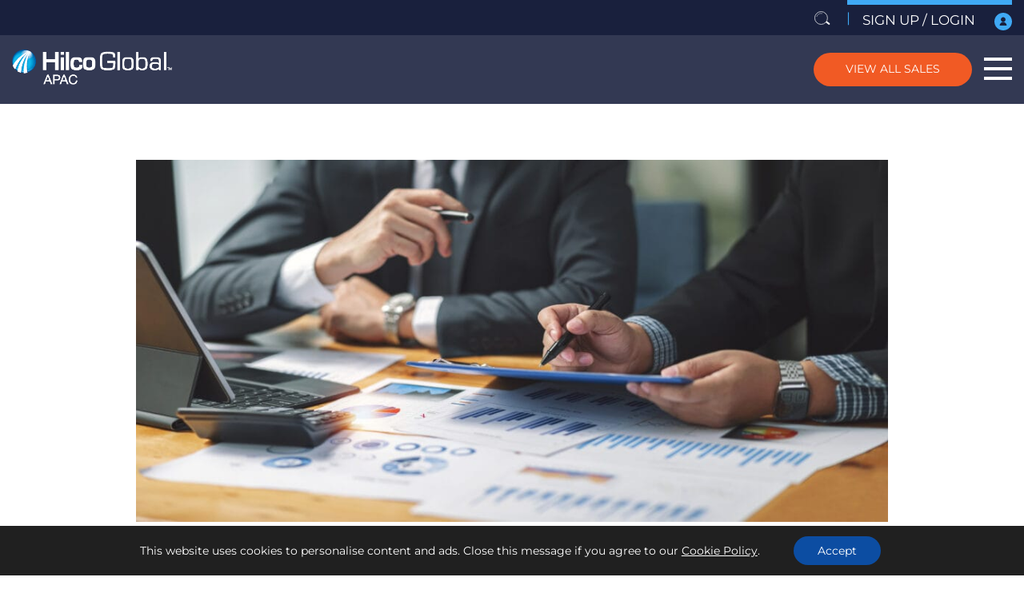

--- FILE ---
content_type: text/css
request_url: https://hilcoapac.com/wp-content/themes/hilco/assets/css/app.css?ver=155
body_size: 15725
content:
body{font-family:Montserrat,sans-serif;background:#ededed;color:#4d4d4d;font-size:1rem}@media (min-width:768px){body{font-size:1.0625rem}}h1,h2,h3,h4,h5,h6{font-family:Montserrat,sans-serif}h1{font-weight:700;color:#0c2766}h2{font-weight:700;color:#0c2766}h3{font-weight:700;color:#0c2766;font-size:1.75rem;line-height:30px;margin-bottom:30px}@media (min-width:768px){h3{font-size:2rem;line-height:38px;margin-bottom:30px!important}}h4{font-weight:500;color:#0c2766;font-size:1.125rem;line-height:20px}@media (min-width:768px){h4{font-size:1.25rem;line-height:24px}}img{width:100%}.smallBar{height:4px;width:100px;background-color:"#3db3e3";margin:20px 0}a{color:"#3db3e3";transition:.4s ease all}a:hover{color:"#0c2766";text-decoration:none}a:focus{border:0;box-shadow:none!important}button:focus,input:focus,select:focus,textarea:focus{outline:0}textarea{resize:none}.primaryButton{background-color:#0077b4;color:#fff;border:1px solid #0077b4;font-weight:500;transition:.4s ease all}.primaryButton:hover{color:#0077b4;background-color:#fff}.secondaryButton{background-color:#fff;color:"#3db3e3";border:1px solid "#3db3e3";font-weight:500;transition:.4s ease all;padding:12px 15px;font-size:12px}.secondaryButton:hover{color:#fff;background-color:"#3db3e3"}.orangeHoverBtn:hover{background-color:#f15a24!important;border-color:#f15a24!important}.container{max-width:1660px}.main{background:#fff;overflow:hidden}.contact .main{overflow:inherit}.main section{padding:40px 0}@media (min-width:992px){.main section{padding:60px 0}}.wp-block-video{margin-bottom:-7px}figcaption a{color:#4d4d4d}.slick-prev{left:-25px;z-index:3}.slick-next{right:-25px}.slick-next:before{transform:rotate(180deg)}.slick-next::before,.slick-prev::before{content:"";width:40px;height:24px;display:block;background-image:url(../images/slider-arrow.svg);background-repeat:no-repeat}.slick-next,.slick-prev{font-size:0;line-height:0;position:absolute;top:50%;display:block;width:40px;height:40px;padding:0;-webkit-transform:translate(0,-50%);-ms-transform:translate(0,-50%);transform:translate(0,-50%);cursor:pointer;color:transparent;border:none;outline:0;background:0 0}.jarallax{position:relative;z-index:0}.jarallax>.jarallax-img{position:absolute;object-fit:cover;font-family:"object-fit: cover;";top:0;left:0;width:100%;height:100%;z-index:-1}select{width:100%}.select2-results{background:#fff;border:1px solid #979797}.forminator-guttenberg .select2-container{width:100%!important}.forminator-guttenberg .select2-container--default .select2-selection--single{height:45px;border-radius:5px;border:1px solid #979797}.forminator-guttenberg .select2-container--default .select2-selection--single .select2-selection__rendered{line-height:45px;padding:0 20px}.forminator-guttenberg .select2-container--default .select2-selection--single .select2-selection__arrow{top:18px;right:15px;width:21px;height:13px}.forminator-guttenberg .select2-container--default .select2-selection--single .select2-selection__arrow b{background:url(../images/select-arrow.svg);background-repeat:no-repeat;background-size:100%;width:21px;height:13px;border:0;position:unset;display:block}.preloaderStart{height:100vh;width:100vw;position:fixed;display:flex;align-items:center;justify-content:center;background-color:#fff;top:0;left:0;z-index:1000}.preloaderStart img{height:300px;width:400px}#hilcolocations::before{content:"";display:block;height:175px;margin-top:-175px;visibility:hidden}#meet-the-se-asia-team{margin-top:-130px;padding-bottom:130px;display:block}@media (min-width:1200px){#meet-the-se-asia-team{margin-top:0;display:none}}.wp-block-image img{height:auto}.casestudy-banner{position:relative}@media (min-width:991px){.casestudy-banner{min-height:400px;display:flex;justify-content:center;flex-direction:column}}@media (min-width:1920px){.casestudy-banner{min-height:550px}}.casestudy-banner .inner{max-width:1660px;margin:0 auto;position:relative;z-index:1}@media (min-width:991px){.casestudy-banner .inner{min-height:calc(400px - 120px);width:100%}}.casestudy-banner .img-wrapper{display:none;position:absolute;top:0;right:-5vw;height:100%}@media (min-width:1300px){.casestudy-banner .img-wrapper{display:block}}.casestudy-banner .img-wrapper img{height:100%;width:auto}.casestudy-banner .text-wrapper{padding:0 15px 40px}.casestudy-banner .text-wrapper.invert{color:#fff}@media (min-width:992px){.casestudy-banner .text-wrapper{position:absolute;top:50%;transform:translateY(-50%);left:25px;padding:0;max-width:830px}}@media (min-width:1920px){.casestudy-banner .text-wrapper{max-width:100%}}.casestudy-banner .text-wrapper h2{font-weight:700;color:#3db3e3;margin-bottom:20px;font-size:1.75rem;line-height:38px}@media (min-width:768px){.casestudy-banner .text-wrapper h2{font-size:2.8125rem;line-height:45px}}.casestudy-banner .text-wrapper p{font-weight:500;font-size:1.25rem;width:60%}@media (min-width:768px){.casestudy-banner .text-wrapper p{width:80%;font-size:1.5625rem}}@media (min-width:1500px){.casestudy-banner .text-wrapper p{font-size:1.875rem;width:60%}}.casestudy-banner .text-wrapper .btn{transition:.2s;text-transform:uppercase;font-size:.875rem;height:42px;line-height:41px;padding:0 40px;border-radius:50px;background:0 0;border:solid 2px #3db3e3;display:inline-block;cursor:pointer;margin-bottom:0;color:#3db3e3;text-align:center}@media (min-width:768px){.casestudy-banner .text-wrapper .btn{font-size:.9375rem;height:62px;line-height:60px;min-width:225px}}.casestudy-banner .text-wrapper .btn:hover{background:#3db3e3;color:#fff}.page-id-328 .casestudy-banner{z-index:4}.client-logos{padding:0!important;text-align:center}.client-logos h3{color:#0071bc;margin-bottom:20px}@media (min-width:768px){.client-logos h3{margin-bottom:40px}}.client-logos p{font-size:1.125rem;line-height:22px;font-weight:500}@media (min-width:768px){.client-logos p{font-size:1.4375rem;line-height:30px}}.client-logos p b,.client-logos p strong{color:#0071bc}.client-logos .btn{transition:.2s;text-transform:uppercase;font-size:.875rem;height:42px;line-height:41px;padding:0 40px;border-radius:50px;background:0 0;border:solid 2px #0071bc;display:inline-block;cursor:pointer;margin-top:45px;color:#0071bc!important}@media (min-width:768px){.client-logos .btn{font-size:.9375rem;height:62px;line-height:60px;min-width:225px}}.client-logos .btn:hover{background:#0071bc;color:#fff!important}.client-logos.white{background:#fff}.client-logos.grey{background:#ededed}.client-logos p+.clientslider{margin-top:50px}.client-logos .clientslider{display:flex!important}@media (max-width:767px){.client-logos .clientslider{margin:0 auto}}.client-logos .clientslider .slick-slide{margin:0 27px}.client-logos .clientslider .slick-slide img{display:inline-block}.client-logos .clientslider .slick-list{margin:0 -27px}.client-logos .clientslider .slick-track{margin:0}.client-logos .clientslider img{object-fit:contain;width:130px;height:90px}.client-logos .clientslider .slick-next,.client-logos .clientslider .slick-prev{z-index:10}.client-logos .clientslider .slick-prev{left:-15px}.client-logos .clientslider .slick-next{right:-15px}.core-services{margin:30px 0 40px}@media (min-width:1300px){.core-services{padding-bottom:0!important}}.core-services .slick-prev{left:15px}.core-services .slick-next{right:15px}.core-services .slick-slider{padding:0 30px}.core-services .slick-list{overflow:visible}.core-services .slick-list .slick-slide{text-align:center;opacity:.2}.core-services .slick-list .slick-slide .flip-card-back,.core-services .slick-list .slick-slide .flip-card-front,.core-services .slick-list .slick-slide .flip-card-inner{width:110px;margin:0 auto}@media (min-width:768px){.core-services .slick-list .slick-slide .flip-card-back,.core-services .slick-list .slick-slide .flip-card-front,.core-services .slick-list .slick-slide .flip-card-inner{width:148px}}.core-services .slick-list .slick-slide.slick-active{opacity:1}.core-services .primary-row{margin:0 -16px 158px;text-align:center;position:relative}.core-services .primary-row.slick-slider{text-align:center}.core-services .primary-row:after{content:"";position:absolute;border-left:1px solid #3db3e3;height:40px;position:absolute;left:50%;bottom:-111px;z-index:4}@media (min-width:768px){.core-services .primary-row:after{bottom:-121px}}.core-services .primary-row .flip-card:first-child:before{width:calc(50% + 16px);left:50%}.core-services .primary-row .flip-card:last-child:before{width:calc(50%);right:50%}.core-services .secondary-row{margin:0 -16px;text-align:center;position:relative;z-index:3}@media (max-width:405px){.core-services .secondary-row .flip-card:before{width:calc(100% + -54px)}}@media (max-width:405px){.core-services .secondary-row .flip-card:last-of-type:before{width:0!important}}@media (max-width:405px){.core-services .secondary-row .flip-card:last-of-type:after{top:-150px;height:146px}}.core-services .secondary-row .flip-card:after,.core-services .secondary-row .flip-card:before{bottom:0;top:-47px}@media (min-width:768px){.core-services .secondary-row .flip-card:after,.core-services .secondary-row .flip-card:before{top:-41px}}.core-services .secondary-row .flip-card:first-child:before{width:calc(50% + 16px);left:50%}.core-services .secondary-row .flip-card:last-child:before{width:calc(50%);right:50%}.core-services .secondary-row .flip-card .flip-card-back img,.core-services .secondary-row .flip-card .flip-card-front img{max-height:35px}@media (min-width:768px){.core-services .secondary-row .flip-card .flip-card-back img,.core-services .secondary-row .flip-card .flip-card-front img{max-height:55px}}.core-services .secondary-row .flip-card .flip-card-front{height:70px;top:25px}@media (min-width:768px){.core-services .secondary-row .flip-card .flip-card-front{height:90px;top:41px}}.core-services .secondary-row .flip-card .flip-card-front a{background:#0071bc;height:70px}@media (min-width:768px){.core-services .secondary-row .flip-card .flip-card-front a{height:90px}}.core-services .secondary-row .flip-card .flip-card-front:before{border-bottom:31px solid #0071bc}@media (min-width:768px){.core-services .secondary-row .flip-card .flip-card-front:before{border-bottom:41px solid #0071bc}}.core-services .secondary-row .flip-card .flip-card-front:after{border-top:31px solid #0071bc}@media (min-width:768px){.core-services .secondary-row .flip-card .flip-card-front:after{border-top:41px solid #0071bc}}.core-services .secondary-row .flip-card .flip-card-back{top:25px;height:70px}@media (min-width:768px){.core-services .secondary-row .flip-card .flip-card-back{top:41px;height:90px}}.core-services .secondary-row .flip-card .flip-card-back a{background:#29abe2;height:70px}@media (min-width:768px){.core-services .secondary-row .flip-card .flip-card-back a{height:90px}}.core-services .secondary-row .flip-card .flip-card-back h3{margin-top:5px}.core-services .secondary-row .flip-card .flip-card-back:before{border-bottom:31px solid #29abe2}@media (min-width:768px){.core-services .secondary-row .flip-card .flip-card-back:before{border-bottom:41px solid #29abe2}}.core-services .secondary-row .flip-card .flip-card-back:after{border-top:31px solid #29abe2}@media (min-width:768px){.core-services .secondary-row .flip-card .flip-card-back:after{border-top:41px solid #29abe2}}.core-services .flip-card{background-color:transparent;height:100px;width:110px;display:inline-block;vertical-align:top;perspective:1000px}@media (min-width:768px){.core-services .flip-card{width:148px;height:128px}}.core-services .flip-card a{height:70px;width:110px;display:table-cell;vertical-align:bottom;position:relative}@media (min-width:768px){.core-services .flip-card a{width:148px;height:88px}}.core-services .flip-card a img{position:absolute;top:-5px;left:0;right:0;margin:auto}.core-services .flip-card:after{content:"";position:absolute;border-left:1px solid #3db3e3;height:40px;position:absolute;left:50%;bottom:-72px}@media (min-width:768px){.core-services .flip-card:after{bottom:-82px}}.core-services .flip-card:before{content:"";position:absolute;width:calc(100% + 16px);height:1px;position:absolute;background:#3db3e3;left:0;bottom:-72px;z-index:2}@media (min-width:768px){.core-services .flip-card:before{bottom:-82px}}.core-services .flip-card-inner{position:relative;width:100%;height:100%;text-align:center;transition:transform .4s;transform-style:preserve-3d}.core-services .flip-card:hover .flip-card-inner{transform:rotateY(180deg)}.core-services .flip-card:hover .flip-card-inner .flip-card-front{opacity:0}.core-services .flip-card-back,.core-services .flip-card-front{position:absolute;width:100%;height:100%;-webkit-backface-visibility:hidden;backface-visibility:hidden}.core-services .flip-card-back h3,.core-services .flip-card-front h3{top:2em;font-size:.75rem;font-weight:500;margin:0;color:#fff;padding:0 12px;line-height:15px;z-index:1;position:relative}@media (min-width:768px){.core-services .flip-card-back h3,.core-services .flip-card-front h3{font-size:.9375rem}}.core-services .flip-card-back img,.core-services .flip-card-front img{max-height:35px}@media (min-width:768px){.core-services .flip-card-back img,.core-services .flip-card-front img{max-height:55px}}.core-services .flip-card-front{position:absolute;top:31px;height:calc(100% - 31px);background:#0c2766;transition:opacity .4s ease-in-out}@media (min-width:768px){.core-services .flip-card-front{top:41px;height:calc(100% - 41px)}}.core-services .flip-card-front:before{content:"";position:absolute;top:-31px;left:0;width:0;border-bottom:31px solid #0c2766;border-left:55px solid transparent;border-right:55px solid transparent}@media (min-width:768px){.core-services .flip-card-front:before{top:-41px;border-bottom:41px solid #0c2766;border-left:74px solid transparent;border-right:74px solid transparent}}.core-services .flip-card-front:after{content:"";position:absolute;bottom:-31px;width:0;left:0;border-top:31px solid #0c2766;border-left:55px solid transparent;border-right:55px solid transparent}@media (min-width:768px){.core-services .flip-card-front:after{bottom:-41px;border-top:41px solid #0c2766;border-left:74px solid transparent;border-right:74px solid transparent}}.core-services .flip-card-back{transform:rotateY(180deg);position:absolute;top:0;background:#f15a24}@media (min-width:768px){.core-services .flip-card-back{top:41px;height:calc(100% - 41px)}}.core-services .flip-card-back img{max-height:35px}@media (min-width:768px){.core-services .flip-card-back img{max-height:55px}}.core-services .flip-card-back:before{content:"";position:absolute;top:-31px;left:0;width:0;border-bottom:31px solid #f15a24;border-left:55px solid transparent;border-right:55px solid transparent}@media (min-width:768px){.core-services .flip-card-back:before{top:-41px;border-bottom:41px solid #f15a24;border-left:74px solid transparent;border-right:74px solid transparent}}.core-services .flip-card-back:after{content:"";position:absolute;bottom:-31px;width:0;left:0;border-top:31px solid #f15a24;border-left:55px solid transparent;border-right:55px solid transparent}@media (min-width:768px){.core-services .flip-card-back:after{bottom:-41px;border-top:41px solid #f15a24;border-left:74px solid transparent;border-right:74px solid transparent}}.core-services .service{display:inline-block;margin:0 8px;position:relative;vertical-align:top}.expertise{background:url(../images/expertise-bg.jpg);background-repeat:no-repeat;background-size:cover;margin:0 auto;text-align:center;padding-bottom:110px}@media (min-width:768px){.expertise{padding-bottom:160px}}@media (min-width:1200px){.expertise{padding-bottom:190px!important}}.expertise h1,.expertise h2{font-size:1.75rem;line-height:38px;font-weight:700;padding-top:30px;margin-bottom:30px;color:#0c2766;position:relative}.expertise h1:before,.expertise h2:before{content:"";height:2px;width:115px;background-color:#3db3e3;position:absolute;left:0;right:0;margin:auto;top:0}@media (min-width:768px){.expertise h1,.expertise h2{font-size:3.3125rem;line-height:63px}}.expertise .btn{transition:.2s;text-transform:uppercase;font-size:.875rem;line-height:41px;padding:0 40px;border-radius:50px;background:#0071bc;border:solid 2px #0071bc;display:inline-block;cursor:pointer;margin-bottom:40px;color:#fff!important}@media (min-width:768px){.expertise .btn{font-size:.9375rem;height:62px;line-height:60px;min-width:225px}}.expertise .btn:hover{background-color:#f15a24;border-color:#f15a24}.expertise .expertise-tile{display:inline-block;position:relative;vertical-align:top}.expertise .slick-prev{left:15px;z-index:3}.expertise .slick-next{right:15px;z-index:3}.expertise .slick-slider{padding:0 25px}@media (min-width:768px){.expertise .slick-slider{padding:0 60px}}.expertise .flip-card{background-color:transparent;height:180px;width:330px;display:inline-block;vertical-align:top;perspective:1000px;position:relative;cursor:pointer;z-index:3;padding:0 10px}@media (min-width:1361px){.expertise .flip-card{margin-bottom:40px}}.expertise .flip-card .content{display:table-cell;vertical-align:bottom;height:calc(180px - 40px)}.expertise .flip-card h3{color:#0c2766;font-size:1rem;line-height:19px;margin-bottom:0;font-weight:700}.expertise .flip-card:hover p{color:#fff}.expertise .flip-card p{color:#54565b;font-size:12px;line-height:20px;overflow:hidden;margin:0}.expertise .flip-card p a{color:#3db3e3;height:auto;width:auto}.expertise .flip-card a{height:calc(330px - 80px);width:calc(330px - 80px);display:block}@media (min-width:768px){.expertise .flip-card a{height:calc(330px - 80px);width:calc(330px - 80px)}}.expertise .flip-card-inner{position:relative;width:100%;height:100%;text-align:center;transition:transform .4s;transform-style:preserve-3d}.expertise .flip-card:hover .flip-card-inner{transform:rotateY(180deg)}.expertise .flip-card-back,.expertise .flip-card-front{position:absolute;width:100%;height:100%;-webkit-backface-visibility:hidden;backface-visibility:hidden;box-shadow:rgba(0,0,0,.1) 0 10px 10px;text-align:left;padding:20px}.expertise .flip-card-front{background-color:#fff;color:#000828;-webkit-border-top-right-radius:30px;-webkit-border-bottom-left-radius:30px;-moz-border-radius-topright:30px;-moz-border-radius-bottomleft:30px;border-top-right-radius:30px;border-bottom-left-radius:30px}.expertise .flip-card-front:after{content:"";position:absolute;background:url(../images/expertise-icon.png);background-repeat:no-repeat;width:43px;height:43px;top:40px;right:40px}.expertise .flip-card-back{background-color:#0c2766;color:#fff;transform:rotateY(180deg);-webkit-border-top-left-radius:30px;-webkit-border-bottom-right-radius:30px;-moz-border-radius-topleft:30px;-moz-border-radius-bottomright:30px;border-top-left-radius:30px;border-bottom-right-radius:30px}.feed{background:#f2f2f2;text-align:center;padding-top:40px;padding-bottom:40px}@media (min-width:992px){.feed{padding-top:60px;padding-bottom:60px}}.feed .slick-slider{display:flex!important}.feed .slick-track{margin-left:0!important}.feed .row:first-child{max-width:1140px;margin:0 auto}.feed .feed_current{max-width:none!important;width:100%;padding:0 50px!important}.feed .feed_current .col{padding:0!important}.feed .feed_current .col p{color:#3db3e3;margin:0;font-size:15px}.feed .feed_current .col .headerAndButton{display:flex;justify-content:space-between}.feed .feed_current .seeAllButton{font-size:.9375rem;color:#0071bc;padding:0 20px;height:37px;line-height:35px;border-radius:50px;display:inline-block;border:solid 2px #0071bc;transition:.3s ease all}.feed .feed_current .seeAllButton:hover{color:#fff;background-color:#0071bc}.feed .img-wrapper{position:relative}.feed .img-wrapper .location{position:absolute;top:0;right:0;background:#3db3e3;padding:10px;color:#fff;font-weight:400}.feed .search-form{text-align:left;max-width:calc(100% - 70px);margin:0 auto}.feed .search-form h3{font-size:1.125rem;color:#0c2766;font-weight:700;margin-bottom:20px}.feed .feed-slider .feedCard{margin-bottom:10px}.feed .feed-slider .feedLoaderContainer{width:100%;text-align:center}.feed .feed-slider .feedLoaderContainer .feedLoader{width:150px;border-radius:5px}.feed .feed-slider .card{border:0;border-radius:0;padding:0;height:100%}.feed .feed-slider .card .img-wrapper{overflow:hidden}.feed .feed-slider .card .img-wrapper img{width:100%;object-fit:cover;object-position:bottom;margin:0!important}.feed .feed-slider .card .inner{background:#fff;padding:25px 20px 70px;text-align:left}.feed .feed-slider .card .inner h4{font-size:.9375rem;font-weight:700;color:#0071bc}.feed .feed-slider .card .inner p{font-size:.9375rem;color:#000828;margin-bottom:0}.feed .feed-slider .card .btn-outline{font-size:.9375rem;color:#0071bc;padding:0 20px;height:37px;line-height:35px;border-radius:50px;display:inline-block;border:solid 2px #0071bc;position:absolute;bottom:20px;left:15px;transition:.2s}.feed .feed-slider .card .btn-outline:hover{border-color:#f15a24;color:#f15a24}.feed .feed-slider .slick-list{max-width:calc(100% - 50px);margin:0 auto}@media (min-width:768px){.feed .feed-slider .slick-list{max-width:calc(100% - 100px)}}.feed .feed-slider .slick-slide{padding:0 40px}@media (min-width:768px){.feed .feed-slider .slick-slide{padding:0 15px}}.feed .feed-slider .slick-prev{left:25px}.feed .feed-slider .slick-next{right:25px}.feed h2{font-size:1.75rem;line-height:38px;font-weight:700;margin-bottom:30px;color:#0c2766;text-align:center}@media (min-width:768px){.feed h2{font-size:3.3125rem;line-height:63px}}.feed h1{font-size:2.1875rem;line-height:42px;color:#0c2766;margin:40px 0 30px}.feed .feed_current{text-align:left}.feed .feed_current h1{font-size:2.1875rem;line-height:42px;color:#0071bc;margin:0 0 30px}.feed p{font-size:1.125rem}.feed form{text-align:center}.feed form #auction_search{height:65px;line-height:65px;padding:0 15px;border-radius:5px;box-shadow:none;border:0;width:100%}@media (min-width:768px){.feed form #auction_search{max-width:calc(75% - 15px);float:left}}.feed form input[type=submit]{border-radius:50px;background:#0077b4;height:65px;line-height:65px;border:0;color:#fff;transition:.2s;margin-top:20px;padding:0 60px}@media (min-width:768px){.feed form input[type=submit]{float:right;max-width:calc(25% - 15px);width:100%;margin-top:0;font-size:1.3125rem}}.feed form input[type=submit]:hover{background:#f15a24}.custom-feed-slider .lazyload,.custom-feed-slider .lazyloading{opacity:1}.sales{background:#ededed;text-align:center}.sales .container{max-width:1300px;margin:0 auto}.sales .sales-slider,.sales .sales-slider-responsive{margin:0 -16px 0;display:flex!important}.sales .sales-slider .slick-list,.sales .sales-slider-responsive .slick-list{margin:0 auto;padding-top:20px;max-width:calc(100% - 80px)}.sales .sales-slider .slick-list .slick-slide img,.sales .sales-slider-responsive .slick-list .slick-slide img{transition:.3s ease all}.sales .sales-slider .slick-list .slick-slide img:hover,.sales .sales-slider-responsive .slick-list .slick-slide img:hover{transform:translateY(-20px)}.sales .sales-slider .slick-next,.sales .sales-slider .slick-prev,.sales .sales-slider-responsive .slick-next,.sales .sales-slider-responsive .slick-prev{z-index:1}.sales .sales-slider .slick-prev,.sales .sales-slider-responsive .slick-prev{left:15px}.sales .sales-slider .slick-next,.sales .sales-slider-responsive .slick-next{right:15px}.sales .btn-outline{color:#0071bc;padding:0 20px;height:37px;line-height:35px;border-radius:50px;display:inline-block;border:solid 2px #0071bc;transition:.2s;margin-bottom:20px}@media (min-width:1200px){.sales .btn-outline{position:absolute;bottom:20px;right:50px;margin-bottom:0}}.sales .btn-outline:hover{border-color:#f15a24;color:#f15a24}.sales h2{color:#0176b4;font-size:1.75rem;line-height:20px;margin-bottom:30px}@media (min-width:768px){.sales h2{font-size:2.8125rem;line-height:48px;margin-bottom:40px}}.sales h4{font-size:1rem;line-height:35px;margin:10px 0 0}@media (min-width:576px){.lessThanFour .slick-track{width:100%!important}.lessThanFour.noOfSlides3 .col-sm-6{width:33.33333%!important}.lessThanFour.noOfSlides2 .col-sm-6{width:50%!important}}@media (min-width:768px){.lessThanFour{justify-content:center!important}.lessThanFour.noOfSlides3 .col-sm-6{flex:0 0 30%;max-width:30%}.lessThanFour .slick-track{display:flex;justify-content:center}.lessThanFour .col-md-3{margin-right:1.5%;margin-left:1.5%;padding:0}}@media (min-width:992px){.sales-slider-responsive{max-width:calc(100% - 80px);margin:20px auto 0 auto!important;justify-content:space-between!important}.sales-slider-responsive .col-md-3{flex:0 0 22.5%;max-width:22.5%;padding:0!important}.sales-slider-responsive .col-md-3 img{transition:.3s ease all}.sales-slider-responsive .col-md-3 img:hover{transform:translateY(-20px)}.lessThanFour{justify-content:center!important}.lessThanFour .slick-list{max-width:100%!important}.lessThanFour .col-md-3{margin-right:1.5%;margin-left:1.5%}.lessThanFour .col-sm-6{flex:0 0 31%!important;max-width:31%!important}.exactlyFour .slick-list{max-width:100%!important}.exactlyFour .slick-list .col-md-3{width:24%!important}.exactlyFour .slick-list .col-md-3:not(:last-child){margin-right:3.3333333333%}}@media (min-width:993px){.lessThanFour .col-sm-6{flex:0 0 23%!important;max-width:23%!important}}@media (min-width:1200px){.sales-slider-responsive .col-md-3{flex:0 0 23%;max-width:23%}}footer{background:#000828;color:#fff;font-weight:300;font-size:.75rem;position:relative;overflow:hidden}footer .sub-menu-toggle{display:none}footer:before{content:"";background:url(../images/footer-overlay.svg);background-repeat:no-repeat;position:absolute;bottom:0;right:0;background-size:100%;width:100%;height:100%;background-position:center bottom}footer:after{content:"";background:rgba(0,8,40,.5);position:absolute;width:100%;height:100%;top:0;left:0}footer .col{position:relative;z-index:1}@media (min-width:992px){footer .menu-footer-navigation-container{position:absolute;top:50px;right:15px}}@media (max-width:1200px){footer .menu-footer-navigation-container{position:inherit;top:10px}}footer .menu-footer-navigation-container .has-mega-menu{vertical-align:top;font-size:11px;font-weight:500;display:block;margin:0}@media (min-width:992px){footer .menu-footer-navigation-container .has-mega-menu{padding:0 20px;display:inline-block}}footer .menu-footer-navigation-container .has-mega-menu a{color:#fff}footer .menu-footer-navigation-container .has-mega-menu a:hover{color:#3db3e3}footer .menu-footer-navigation-container .has-mega-menu>a{display:block;margin-bottom:15px;position:relative}@media (max-width:991px){footer .menu-footer-navigation-container .has-mega-menu>a:after{content:"+";position:absolute;right:0}footer .menu-footer-navigation-container .has-mega-menu>a.active:after{content:"-"}}footer .menu-footer-navigation-container .has-mega-menu .sub-menu{display:none}@media (min-width:992px){footer .menu-footer-navigation-container .has-mega-menu .sub-menu{display:block!important}}footer .menu-footer-navigation-container .has-mega-menu .sub-menu li{display:block;margin:0;font-size:10px;font-weight:400}footer .hilcoLogo{margin-bottom:50px}@media (max-width:1200px){footer .hilcoLogo{margin-bottom:0}}footer .hilcoLogo img{max-width:200px}footer ul{list-style:none;padding:0;margin:0 0 40px}footer ul li{display:inline-block;margin:0 10px;position:relative;z-index:1}footer ul.social-media li{width:35px;height:26px}footer ul.social-media li a{text-indent:-999em;display:block;height:100%}footer ul.social-media li:first-child{margin:0}footer ul.social-media li:nth-child(2){margin-left:0}footer ul.social-media li:last-child{margin-left:15px;margin-right:0}footer ul.social-media li.twitter{background:url(../images/twitter-logo.svg);background-repeat:no-repeat}footer ul.social-media li.youtube{background:url(../images/youtube-logo.svg);background-repeat:no-repeat}footer ul.social-media li.instagram{background:url(../images/instagram-logo.svg);background-repeat:no-repeat}footer ul.social-media li.facebook{background:url(../images/facebook-logo.svg);background-repeat:no-repeat}footer ul.social-media li.linkedin{background:url(../images/linkedin-logo.svg);background-repeat:no-repeat}footer .col{padding:50px 25px;max-width:1660px;margin:0 auto;overflow:hidden}footer .footer p{display:block;margin:0 0 5px}@media (min-width:768px){footer .footer p{float:left;clear:both}}footer .footer a{color:rgba(255,255,255,.7)}footer .footer a:hover{color:#3db3e3}footer .footer .rare{display:block;margin-top:10px}@media (min-width:768px){footer .footer .rare{text-align:right;margin-top:23px}}footer .footer .rare a img{display:inline-block;width:100px;height:auto;margin:-5px 0 0 0}footer .footer ul{margin:20px 0 0}footer .footer ul li{margin:0 12px 10px 0}@media (min-width:768px){footer .footer ul li{margin:0 20px 10px 0}}@media (min-width:768px){footer .footer ul{float:right;margin:0}footer .footer ul li{margin:0 20px 0}}body{font-family:Montserrat,sans-serif;background:#ededed;color:#4d4d4d;font-size:1rem}@media (min-width:768px){body{font-size:1.0625rem}}h1,h2,h3,h4,h5,h6{font-family:Montserrat,sans-serif}h1{font-weight:700;color:#0c2766}h2{font-weight:700;color:#0c2766}h3{font-weight:700;color:#0c2766;font-size:1.75rem;line-height:30px;margin-bottom:30px}@media (min-width:768px){h3{font-size:2rem;line-height:38px;margin-bottom:60px}}h4{font-weight:500;color:#0c2766;font-size:1.125rem;line-height:20px}@media (min-width:768px){h4{font-size:1.25rem;line-height:24px}}img{width:100%}.smallBar{height:4px;width:100px;background-color:"#3db3e3";margin:20px 0}a{color:"#3db3e3";transition:.4s ease all}a:hover{color:"#0c2766";text-decoration:none}a:focus{border:0;box-shadow:none!important}button:focus,input:focus,select:focus,textarea:focus{outline:0}textarea{resize:none}.primaryButton{background-color:#0077b4;color:#fff;border:1px solid #0077b4;font-weight:500;transition:.4s ease all}.primaryButton:hover{color:#0077b4;background-color:#fff}.secondaryButton{background-color:#fff;color:"#3db3e3";border:1px solid "#3db3e3";font-weight:500;transition:.4s ease all;padding:12px 15px;font-size:12px}.secondaryButton:hover{color:#fff;background-color:"#3db3e3"}.orangeHoverBtn:hover{background-color:#f15a24!important;border-color:#f15a24!important}.container{max-width:1660px}.main{background:#fff;overflow:hidden}.contact .main{overflow:inherit}.main section{padding:40px 0}@media (min-width:992px){.main section{padding:60px 0}}.wp-block-video{margin-bottom:-7px}figcaption a{color:#4d4d4d}.slick-prev{left:-25px;z-index:3}.slick-next{right:-25px}.slick-next:before{transform:rotate(180deg)}.slick-next::before,.slick-prev::before{content:"";width:40px;height:24px;display:block;background-image:url(../images/slider-arrow.svg);background-repeat:no-repeat}.slick-next,.slick-prev{font-size:0;line-height:0;position:absolute;top:50%;display:block;width:40px;height:40px;padding:0;-webkit-transform:translate(0,-50%);-ms-transform:translate(0,-50%);transform:translate(0,-50%);cursor:pointer;color:transparent;border:none;outline:0;background:0 0}.jarallax{position:relative;z-index:0}.jarallax>.jarallax-img{position:absolute;object-fit:cover;font-family:"object-fit: cover;";top:0;left:0;width:100%;height:100%;z-index:-1}select{width:100%}.select2-results{background:#fff;border:1px solid #979797}.forminator-guttenberg .select2-container{width:100%!important}.forminator-guttenberg .select2-container--default .select2-selection--single{height:45px;border-radius:5px;border:1px solid #979797}.forminator-guttenberg .select2-container--default .select2-selection--single .select2-selection__rendered{line-height:45px;padding:0 20px}.forminator-guttenberg .select2-container--default .select2-selection--single .select2-selection__arrow{top:18px;right:15px;width:21px;height:13px}.forminator-guttenberg .select2-container--default .select2-selection--single .select2-selection__arrow b{background:url(../images/select-arrow.svg);background-repeat:no-repeat;background-size:100%;width:21px;height:13px;border:0;position:unset;display:block}.preloaderStart{height:100vh;width:100vw;position:fixed;display:flex;align-items:center;justify-content:center;background-color:#fff;top:0;left:0;z-index:1000}.preloaderStart img{height:300px;width:400px}#hilcolocations::before{content:"";display:block;height:175px;margin-top:-175px;visibility:hidden}#meet-the-se-asia-team{margin-top:-130px;padding-bottom:130px;display:block}@media (min-width:1200px){#meet-the-se-asia-team{margin-top:0;display:none}}.wp-block-image img{height:auto}.wp-block-cover{padding:40px 15px;position:relative}@media (min-width:768px){.wp-block-cover{padding:80px 30px}}@media (min-width:992px){.wp-block-cover{padding:120px}}.wp-block-cover .wp-block-group{background:0 0}@media (min-width:768px){.wp-block-cover.solid-curve.no-neg{margin-top:0}}.wp-block-cover.solid-curve:after{content:"";position:absolute;top:-1px;left:0;right:0;bottom:auto;margin:auto;background:url(../images/solid-white-curve-bg.png);background-repeat:no-repeat;background-size:contain;z-index:1;display:none}@media (min-width:768px){.wp-block-cover.solid-curve:after{display:block;position:absolute;top:0}}.wp-block-cover.buy-sell{padding:40px 15px}@media (min-width:768px){.wp-block-cover.buy-sell{padding:80px 30px}}@media (min-width:992px){.wp-block-cover.buy-sell{padding:120px 30px}}.wp-block-cover.buy-sell .wp-block-group{max-width:1200px}.wp-block-cover.buy-sell .wp-block-group>.wp-block-group__inner-container{padding:0}@media (min-width:768px){.wp-block-cover.buy-sell .wp-block-group>.wp-block-group__inner-container{padding:60px 15px}}.wp-block-cover.buy-sell .wp-block-columns{display:block;text-align:center;position:relative;overflow:hidden}@media (min-width:768px){.wp-block-cover.buy-sell .wp-block-columns:after{content:"";width:6px;height:295px;position:absolute;top:0;bottom:0;left:0;right:0;margin:auto;background-color:#fff}}.wp-block-cover.buy-sell .wp-block-columns .wp-block-column{background-color:#233a76;display:inline-block;position:relative;margin:0 auto;width:100%;text-align:left;height:300px;width:300px;border-radius:50%}@media (min-width:768px){.wp-block-cover.buy-sell .wp-block-columns .wp-block-column{border-radius:50%;width:90%;padding-bottom:90%;height:auto;text-align:center}}.wp-block-cover.buy-sell .wp-block-columns .wp-block-column a{text-transform:none}.wp-block-cover.buy-sell .wp-block-columns .wp-block-column a:hover{border-color:#0077b4}@media (min-width:1300px){.wp-block-cover.buy-sell .wp-block-columns .wp-block-column a{font-size:1.375rem}}.wp-block-cover.buy-sell .wp-block-columns .wp-block-column:last-child{background-color:#0077b4}.wp-block-cover.buy-sell .wp-block-columns .wp-block-column:last-child a:hover{border-color:transparent;background-color:#233a76!important}@media (min-width:768px){.wp-block-cover.buy-sell .wp-block-columns .wp-block-column{width:45%;padding-bottom:45%;float:left}.wp-block-cover.buy-sell .wp-block-columns .wp-block-column:last-child{float:right}}.wp-block-cover.buy-sell .wp-block-columns .wp-block-column .wp-block-group{position:relative;width:calc(100% - 50px);position:absolute;top:50%;left:25px;right:auto;bottom:0;margin:auto;transform:translateY(-50%)}@media (min-width:768px){.wp-block-cover.buy-sell .wp-block-columns .wp-block-column .wp-block-group{left:0;right:0;max-width:78%}}.wp-block-cover.buy-sell .wp-block-columns .wp-block-column .wp-block-group .wp-block-group__inner-container{padding:0;top:50%;position:relative;transform:translateY(-50%);display:flex;flex-direction:column}.wp-block-cover.buy-sell .wp-block-columns .wp-block-column .wp-block-group .wp-block-group__inner-container .wp-block-buttons{margin:0;top:-6px;right:0;margin-top:20px;width:100%}@media (min-width:768px){.wp-block-cover.buy-sell .wp-block-columns .wp-block-column .wp-block-group .wp-block-group__inner-container .wp-block-buttons{top:0}}.wp-block-cover.buy-sell .wp-block-columns .wp-block-column .wp-block-group .wp-block-group__inner-container .wp-block-buttons.last{top:-14px}@media (min-width:768px){.wp-block-cover.buy-sell .wp-block-columns .wp-block-column .wp-block-group .wp-block-group__inner-container .wp-block-buttons.last{top:0}}.wp-block-cover.buy-sell .wp-block-columns .wp-block-column .wp-block-group .wp-block-group__inner-container .wp-block-buttons>div{width:100%}.wp-block-cover.buy-sell .wp-block-columns .wp-block-column .wp-block-group .wp-block-group__inner-container .wp-block-buttons a{height:70px;line-height:16px;padding:0;width:100%;display:flex;align-items:center;flex-direction:column;justify-content:center}@media (min-width:768px){.wp-block-cover.buy-sell .wp-block-columns .wp-block-column .wp-block-group .wp-block-group__inner-container .wp-block-buttons a{height:62px;line-height:61px;width:auto;padding:0 40px;cursor:pointer;display:inline-block;align-items:unset}}@media (min-width:768px){.wp-block-cover.buy-sell .wp-block-columns .wp-block-column .wp-block-group .wp-block-group__inner-container .wp-block-buttons{margin-top:50px;position:unset;max-width:unset}}.wp-block-cover.buy-sell .wp-block-columns .wp-block-column h2,.wp-block-cover.buy-sell .wp-block-columns .wp-block-column p{margin:0}@media (min-width:768px){.wp-block-cover.buy-sell .wp-block-columns .wp-block-column h2,.wp-block-cover.buy-sell .wp-block-columns .wp-block-column p{margin:auto;max-width:100%}}.wp-block-cover.buy-sell .wp-block-columns .wp-block-column h2{font-size:1.125rem;line-height:22px;text-align:center}@media (min-width:768px){.wp-block-cover.buy-sell .wp-block-columns .wp-block-column h2{font-size:1.25rem}}@media (min-width:1100px){.wp-block-cover.buy-sell .wp-block-columns .wp-block-column h2{font-size:2.1875rem;line-height:40px}}@media (min-width:1400px){.wp-block-cover.buy-sell .wp-block-columns .wp-block-column h2{font-size:2.8125rem;line-height:51px}}.wp-block-cover.buy-sell .wp-block-columns .wp-block-column p{font-size:.875rem;line-height:18px;text-align:center}@media (min-width:768px){.wp-block-cover.buy-sell .wp-block-columns .wp-block-column p{text-align:center;font-size:1rem}}@media (min-width:1100px){.wp-block-cover.buy-sell .wp-block-columns .wp-block-column p{font-size:1.375rem;line-height:24px}}@media (min-width:1400px){.wp-block-cover.buy-sell .wp-block-columns .wp-block-column p{font-size:1.75rem;line-height:30px}}.wp-block-cover.counter{padding:40px 15px}@media (min-width:768px){.wp-block-cover.counter{padding:80px 30px}}@media (min-width:992px){.wp-block-cover.counter{padding:80px}}.wp-block-cover .wp-block-cover__inner-container{z-index:2;position:relative}@media (min-width:992px){.wp-block-cover .wp-block-cover__inner-container{max-width:85%}}.wp-block-cover .wp-block-cover__inner-container h1,.wp-block-cover .wp-block-cover__inner-container h2{font-size:1.75rem;line-height:30px;font-weight:700;margin-bottom:10px;padding-bottom:6px}@media (min-width:768px){.wp-block-cover .wp-block-cover__inner-container h1,.wp-block-cover .wp-block-cover__inner-container h2{font-size:5rem;line-height:90px;padding-bottom:20px}}.wp-block-cover .wp-block-cover__inner-container h3{font-size:1.75rem;line-height:30px;font-weight:700;margin-bottom:10px}@media (min-width:768px){.wp-block-cover .wp-block-cover__inner-container h3{font-size:3.3125rem;line-height:63px}}.wp-block-cover .wp-block-cover__inner-container p{font-size:1.25rem;line-height:24px;font-weight:500;margin-bottom:20px}@media (min-width:768px){.wp-block-cover .wp-block-cover__inner-container p{font-size:1.75rem;line-height:38px}}.wp-block-cover .wp-block-cover__inner-container .posbottom{position:relative;margin-top:-30px;bottom:-40px;left:0;right:0;margin:auto}@media (min-width:768px){.wp-block-cover .wp-block-cover__inner-container .posbottom{bottom:-60px}}@media (min-width:992px){.wp-block-cover .wp-block-cover__inner-container .posbottom{margin-top:-60px;bottom:-100px}}.wp-block-cover .wp-block-cover__inner-container .posbottom .wp-block-group__inner-container{padding:0}.wp-block-cover .wp-block-cover__inner-container .posbottom p{font-size:1rem}.wp-block-cover .wp-block-cover__inner-container .posbottom .wp-block-image{margin:0 auto}.wp-block-cover .wp-block-cover__inner-container .posbottom .wp-block-image img{max-width:270px}.wp-block-cover .wp-block-cover__inner-container .wp-block-quote{border:0;margin:0;padding-left:0}.wp-block-cover .wp-block-cover__inner-container .wp-block-quote p{font-size:1.75rem;line-height:38px;font-weight:700}@media (min-width:768px){.wp-block-cover .wp-block-cover__inner-container .wp-block-quote p{font-size:3rem;line-height:58px}}.wp-block-cover .wp-block-cover__inner-container .wp-block-quote cite{font-size:1.0625rem;font-weight:400}.wp-block-buttons{margin-top:30px}.wp-block-buttons .wp-block-button{margin:0}.wp-block-buttons .wp-block-button.is-style-outline a{height:42px;line-height:41px}@media (min-width:768px){.wp-block-buttons .wp-block-button.is-style-outline a{height:62px;line-height:61px}}.wp-block-buttons .wp-block-button.is-style-outline a:hover{background-color:#0077b4!important;color:#fff!important}.wp-block-buttons .wp-block-button a{transition:.2s;text-transform:uppercase;font-size:.875rem;height:42px;line-height:42px;padding:0 40px;min-width:225px}@media (min-width:768px){.wp-block-buttons .wp-block-button a{font-size:.9375rem;height:62px;line-height:62px;min-width:225px}}.wp-block-buttons .wp-block-button a:hover{background-color:#f15a24!important}.wp-block-group{background:#fff;max-width:1160px;margin:0 auto;position:relative}.wp-block-group.has-background{padding:0}.wp-block-group.thin-col .wp-block-group__inner-container{max-width:1080px;margin:0 auto}.wp-block-group.thin{max-width:800px;margin:0 auto}.wp-block-group.thin .wp-block-group__inner-container{padding-bottom:0}.wp-block-group p.large{font-size:1.5rem;line-height:30px}@media (min-width:768px){.wp-block-group p.large{font-size:1.875rem;line-height:37px}}.wp-block-group p.highlight{color:#3db3e3;font-size:1.25rem;line-height:24px;margin-top:20px}@media (min-width:768px){.wp-block-group p.highlight{font-size:1.75rem;line-height:36px;margin-top:40px}}.wp-block-group.alignfull{max-width:100%}.wp-block-group.paddingtop .wp-block-group__inner-container{padding-top:80px}.wp-block-group.rounded-corners{background:#fff;-webkit-border-top-left-radius:50px;-webkit-border-bottom-right-radius:50px;-moz-border-radius-topleft:50px;-moz-border-radius-bottomright:50px;border-top-left-radius:50px;border-bottom-right-radius:50px;margin:0 auto;max-width:900px;padding:70px 80px}.wp-block-group.rounded-corners .wp-block-group__inner-container{padding:0}.wp-block-group.rounded-corners h2{font-size:2.5rem;line-height:48px;color:#0c2766}.wp-block-group.rounded-corners h3{font-size:1.6875rem;line-height:37px;color:#0071bc}.wp-block-group.rounded-corners p{color:#000828;font-size:1.0625rem;line-height:25px;font-weight:300}.wp-block-group b,.wp-block-group strong{font-weight:500}.wp-block-group h2{font-size:1.75rem;line-height:38px;font-weight:700;color:#0c2766;max-width:1160px;margin:0 auto 20px}@media (min-width:768px){.wp-block-group h2{font-size:3.3125rem;line-height:63px}}.wp-block-group.alignwide .wp-block-group__inner-container{max-width:970px;margin:0 auto}.wp-block-group.alignfull.fullwidth .wp-block-group__inner-container{max-width:1600px}.wp-block-group.alignfull .wp-block-group__inner-container{max-width:1160px}.wp-block-group.alignfull .wp-block-group__inner-container h2.has-text-align-center,.wp-block-group.alignfull .wp-block-group__inner-container h3.has-text-align-center{max-width:1160px;margin-left:auto;margin-right:auto}.wp-block-group.alignfull .wp-block-group__inner-container h2+p.has-text-align-center,.wp-block-group.alignfull .wp-block-group__inner-container h3+p.has-text-align-center{max-width:860px;margin-left:auto;margin-right:auto}.wp-block-group .wp-block-group__inner-container{max-width:1160px;margin:0 auto;padding:40px 15px}@media (min-width:992px){.wp-block-group .wp-block-group__inner-container{padding:60px 15px}}.wp-block-group .wp-block-group__inner-container section{padding:0}.wp-block-group .wp-block-group__inner-container h3{position:relative}.wp-block-group .wp-block-group__inner-container h3.breakline{padding-top:50px}.wp-block-group .wp-block-group__inner-container h3.breakline:before{content:"";height:2px;width:60px;background-color:#3db3e3;position:absolute;left:0;right:0;margin:auto;top:0}.link-list{margin:0;padding:0;list-style:none;text-align:center}.link-list li{display:inline-block;margin:0 30px}.link-list li a{color:#0c2766;border-bottom:solid 1px transparent;transition:.2s;padding-bottom:10px;text-transform:uppercase}.link-list li a.active,.link-list li a:hover{border-bottom:solid 1px #3db3e3;color:#3db3e3}.wp-block-columns{padding:0 15px}@media (min-width:992px){.wp-block-columns{padding:0}}.hero{background-position:center center;background-size:cover;position:relative}.hero.top{background-position:top center}.hero.bottom{background-position:bottom center}.hero.overlay:before{content:'';position:absolute;width:100%;height:100%;top:0;left:0;background:rgba(28,41,60,.6)}.hero,.hero-video{position:relative}@media (max-width:768px){.hero,.hero-video{padding-top:130px!important}}.hero h1,.hero-video h1{color:#3db3e3;font-weight:400;font-size:1.0625rem;text-transform:uppercase}@media (min-width:768px){.hero h1,.hero-video h1{font-size:1.25rem}}.hero h2,.hero-video h2{max-width:960px;font-weight:700;color:#fff;font-size:28px;line-height:38px}@media (min-width:868px){.hero h2,.hero-video h2{font-size:3.4375rem;line-height:60px}}.hero p,.hero-video p{color:#fff}.hero .btn,.hero-video .btn{max-width:180px;height:45px;line-height:45px;border-radius:50px;background:#0176b5;transition:.2s;color:#fff;padding:0;margin:20px 0;display:inline-block;text-align:center}.hero .btn:hover,.hero-video .btn:hover{background:#f15a24}.hero .date,.hero-video .date{color:#3db3e3;font-weight:400;font-size:1.0625rem;text-transform:uppercase}.hero .date span,.hero-video .date span{color:#fff}@media (min-width:768px){.hero .date,.hero-video .date{font-size:1.25rem}}.hero .heroCol,.hero-video .heroCol{max-height:none;height:auto;min-height:360px;display:flex;flex-direction:column;justify-content:flex-end;z-index:1;position:relative;padding:30px}@media (min-width:768px){.hero .heroCol,.hero-video .heroCol{padding:150px 120px 50px 120px;justify-content:center}}.hero-solid{z-index:1}.hero-solid:before{display:none}.hero-solid h1,.hero-solid h2{color:#0c2766}.hero-solid .heroCol{max-height:400px;justify-content:end;padding:50px 0 50px 30px;min-height:auto}@media (min-width:768px){.hero-solid .heroCol{margin-top:70px;padding:180px 0 50px 120px}}.hero-video{width:100%;overflow:hidden;padding:0;max-height:90vh}.hero-video video{object-fit:cover;object-position:50% 50%;position:relative;vertical-align:middle;top:0;left:0;max-height:90vh;width:100%;height:auto;opacity:0;transition:opacity 2s}.thinVideo video{max-height:650px;height:50vw;min-height:360px}.mouse{position:absolute;bottom:70px;left:0;right:0;cursor:pointer;margin:auto;width:30px;height:50px;border-radius:20px;border:2px solid #fff;transition:.3s}@media (max-width:768px){.mouse{display:none}}.mouse:hover{background:rgba(61,179,227,.4)}.mouse span{content:'';position:absolute;display:inline-block;left:0;right:0;margin:auto;width:12px;height:12px;border-right:2px solid #fff;border-top:2px solid #fff;transform:rotate(135deg);bottom:-15px;animation:arrow 2s infinite}.mouse span:nth-child(2){bottom:-25px;animation:arrow1 2s infinite}.mouse span:nth-child(3){bottom:-35px;animation:arrow2 2s infinite}.scroller{display:block;width:2px;height:7px;margin:6px auto;border-radius:4px;background:#fff;animation:scroll 2s infinite}@keyframes arrow{0%{opacity:0}30%{opacity:1}100%{opacity:0;bottom:-25px}}@keyframes arrow1{0%{opacity:0}60%{opacity:1}100%{opacity:0;bottom:-35px}}@keyframes arrow2{0%{opacity:0}90%{opacity:1}100%{opacity:0;bottom:-45px}}@keyframes scroll{0%{opacity:0}40%{opacity:1}100%{opacity:0;transform:translateY(15px)}}.heroDouble .heroCol{padding:150px 0 20px 70px!important;max-height:none;height:auto;min-height:auto}.heroDouble .heroCol h1{font-size:2.8rem;line-height:initial;margin:10px 0}@media (max-width:1200px){.heroDouble .heroCol h1{font-size:2.2rem}}@media (max-width:768px){.heroDouble .heroCol h1{font-size:2rem}}@media (max-width:768px){.heroDouble .heroCol{padding:30px!important}}@media (max-width:991px){.heroDouble .heroCol{padding:30px!important}}.heroDouble .heroColRight{padding:130px 0 20px 30px!important}@media (max-width:991px){.heroDouble .heroColRight{padding:150px 0 20px 30px!important}.heroDouble .heroColRight img{max-width:550px;margin:0 auto}}@media (max-width:768px){.heroDouble .heroColRight{padding:30px!important}}.image-overlay{position:relative;padding:0!important}.image-overlay .overlay{position:absolute;top:-18.5vw;left:0;width:100%;display:block;z-index:2}@media (max-width:991px){.image-overlay .overlay{top:-20.5vw}}@media (max-width:713px){.image-overlay .overlay{top:-21.5vw}}@media (max-width:550px){.image-overlay .overlay{top:-22vw}}.image-overlay .img{position:relative;min-height:300px;height:50vh}.image-overlay .img.jarallax-top{position:absolute;height:100%;width:100%}@media (min-width:1200px){.image-overlay .img{min-height:600px;height:80vh}}.image-overlay .img:after{content:"";position:absolute;top:0;left:0;bottom:0;right:0;z-index:1;opacity:.3;background:#000}@media (min-width:768px){.image-overlay .img:after{display:none}}.image-overlay .text{position:relative;top:5%;right:0;max-width:1660px;margin:0 auto;left:0;text-align:right;padding:0 30px;width:calc(100% - 30px);z-index:3;margin-top:100px}.image-overlay .text.jarallaxActive{margin-top:0;padding:40px 0;top:0}@media (min-width:768px){.image-overlay .text.jarallaxActive{padding:60px 0}}@media (min-width:992px){.image-overlay .text.jarallaxActive{padding:120px 50px 120px 70px}}.image-overlay .text.jarallaxActive h2{display:block}@media (min-width:768px){.image-overlay .text{padding:0 100px;width:calc(100% - 50px);top:8%;margin-top:-30px;display:flex;flex-direction:column;align-items:flex-end}}@media (min-width:992px){.image-overlay .text{margin-top:0}}@media (min-width:1200px){.image-overlay .text{top:5vw}}@media (max-width:768px){.image-overlay .text{text-align:center}}.image-overlay .text h2{font-size:1.75rem;line-height:38px;font-weight:700;margin-bottom:30px;color:#fff;position:relative;display:none;text-align:right}@media (min-width:768px){.image-overlay .text h2{font-size:2.375rem;line-height:53px;display:block}}@media (min-width:1200px){.image-overlay .text h2{width:70%;margin-left:30%;font-size:3.3125rem}.image-overlay .text h2:before{content:"";height:2px;width:115px;background-color:#3db3e3;position:absolute;left:auto;right:3px;margin:auto;top:-30px}}.image-overlay .text .btn{transition:.2s;text-transform:uppercase;font-size:.875rem;height:42px;line-height:41px;padding:0 10px;border-radius:50px;border:solid 2px #3db3e3;display:inline-block;cursor:pointer;margin-bottom:40px;background:#3db3e3;color:#fff;text-align:center;width:fit-content}@media (min-width:768px){.image-overlay .text .btn{padding:0 40px;font-size:.9375rem;height:62px;line-height:60px;min-width:225px}}@media (min-width:1200px){.image-overlay .text .btn{background:0 0;color:#3db3e3}}.image-overlay .text .btn:hover{background:#fff;color:#3db3e3;border:solid 2px #fff}@media (min-width:1200px){.image-overlay .text .btn:hover{background:#3db3e3;border:solid 2px #3db3e3;color:#fff}}.blueMapContainer{max-width:1140px}.blueMapContainer h2{color:#0176b5;margin:0}.blueMapContainer h3{font-size:20px;margin:0}.blueMapContainer p{margin:0}.blueMap{background-color:#001256;padding:0!important;margin-top:25px}.blueMap .container{max-width:1140px;margin-top:-10vw}.blueMap .container .location{color:#fff;font-size:14px;margin-bottom:25px}.blueMap img{width:100%}.map{background:#f2f2f2;position:relative}.map .img{text-align:left;position:relative}@media (min-width:992px){.map .img{width:auto;max-width:50%}}@media (min-width:1200px){.map .img{max-width:60%}}@media (min-width:1300px){.map .img{max-width:68%}}.map .img .graph_projection{position:absolute;top:-18px;left:9px;width:96%;margin:auto;bottom:0;right:0}@media (min-width:992px){.map .text{position:absolute;top:50%;transform:translateY(-50%);right:0;padding:0;max-width:500px}}.map .text h2{font-weight:700;color:#0c2766;margin-bottom:20px;font-size:1.75rem;line-height:38px}@media (min-width:768px){.map .text h2{font-size:2.6875rem;line-height:51px}}.map .text p{font-size:1.0625rem;line-height:26px}.map-stats{position:relative}.map-stats .img{text-align:left;position:relative}.map-stats .img .graph_projection{position:absolute;top:0;left:0;width:100%;margin:auto;bottom:0;right:0}.map-stats .img .graph_projection>svg{margin-top:2.5%}.map-stats .stats{width:100%;display:inline-block}.map-stats .stats.hasImg{margin-bottom:50px}.map-stats .stats .stat-wrapper{display:block;text-align:center}@media (min-width:768px){.map-stats .stats .stat-wrapper{float:left;width:calc(100% / 3);padding:0 70px}.map-stats .stats .stat-wrapper:first-child{text-align:right}.map-stats .stats .stat-wrapper:last-child{text-align:left}}.map-stats .stats .stat-wrapper .stat{color:#0c2766;display:inline-block;text-align:center}.map-stats .stats .stat-wrapper .stat .value{font-size:3.125rem;line-height:60px;font-weight:700}@media (min-width:768px){.map-stats .stats .stat-wrapper .stat .value{line-height:110px;font-size:3.875rem}}@media (min-width:1400px){.map-stats .stats .stat-wrapper .stat .value{font-size:5.75rem}}.meet-the-team .container{max-width:1160px;padding-bottom:60px}.meet-the-team .container input,.meet-the-team .container select{width:100%;height:40px;border:0;border-bottom:solid 1px #3db3e3}.meet-the-team .hero .container{max-width:100%}.meet-the-team .wp-block-group h2{font-size:28px;line-height:38px}@media (min-width:768px){.meet-the-team .wp-block-group h2{font-size:2.5rem;line-height:44px;margin-bottom:40px}}.meet-the-team .members{padding:40px 0 90px;background:#ededed}.meet-the-team .member-item{float:left;margin-bottom:20px}.meet-the-team .member-item .member{position:relative;overflow-y:hidden}.meet-the-team .member-item .member:hover img{transform:scale(1.1)}.meet-the-team .member-item .member .img-wrapper{overflow:hidden;height:330px}.meet-the-team .member-item .member .img-wrapper img{transition:transform .5s ease;max-width:100%!important;max-height:100%;object-fit:cover}.meet-the-team .member-item .member a:focus>.wrapper,.meet-the-team .member-item .member a:hover>.wrapper{transform:translate3d(0,0,0)}.meet-the-team .member-item .member .wrapper{display:flex;flex-direction:column;justify-content:center;height:auto;padding:15px;position:absolute;width:100%;bottom:0;transition:transform .3s;transform:translate3d(0,calc(100% - 45px),0)}.meet-the-team .member-item .member .wrapper:before{content:"";position:absolute;bottom:0;left:0;width:100%;height:100%;background:linear-gradient(to top,#000,rgba(255,255,255,0));z-index:-1}.meet-the-team .member-item .member .wrapper h3{font-size:1.0625rem;line-height:18px;color:#fff;font-weight:500;margin:0 0 10px}.meet-the-team .member-item .member .wrapper .content{flex-grow:1}.meet-the-team .member-item .member .wrapper .content h4{font-size:1rem;line-height:18px;color:#fff;font-weight:300;margin:0}.meet-the-team .member-grid:after{content:"";display:block;clear:both}.modal-window{text-align:left;content:"";position:fixed;top:0;left:0;width:100%;height:100%;background:rgba(0,0,0,.5);z-index:101;visibility:hidden;opacity:0}.modal-window .inner{position:fixed;top:50%;left:0;right:0;bottom:auto;margin:0 auto;width:90%;height:90%;max-width:1440px;background:#fff;padding:40px;overflow-y:auto}@media (min-width:768px){.modal-window .inner{padding:130px 100px}}.modal-window .inner h3{color:#3db3e3;font-size:1.75rem;line-height:38px;font-weight:700;margin-bottom:10px}@media (min-width:768px){.modal-window .inner h3{font-size:3.125rem;line-height:70px}}.modal-window .inner h4{font-size:1rem;line-height:20px;font-weight:400;margin-bottom:30px;text-transform:uppercase;color:#4d4d4d}@media (min-width:768px){.modal-window .inner h4{font-size:1.125rem;line-height:24px}}.modal-window .inner h5{font-size:23px;line-height:30px;font-weight:400;margin-bottom:20px;color:#4d4d4d}.modal-window .inner img{transform:scale(1)!important;height:auto!important}.modal-window .inner .contacts{margin-bottom:30px}.modal-window .inner .contacts form{display:contents}.modal-window .inner .contacts .download,.modal-window .inner .contacts .mail,.modal-window .inner .contacts .tel{position:relative;font-size:1rem;color:#4d4d4d;line-height:37px;display:block;border:none;background-color:#fff}@media (min-width:768px){.modal-window .inner .contacts .download,.modal-window .inner .contacts .mail,.modal-window .inner .contacts .tel{display:inline-block;vertical-align:top}}.modal-window .inner .contacts .download:hover,.modal-window .inner .contacts .mail:hover,.modal-window .inner .contacts .tel:hover{color:#3db3e3}.modal-window .inner .contacts .download:before,.modal-window .inner .contacts .mail:before,.modal-window .inner .contacts .tel:before{content:"";width:37px;height:37px;display:inline-block;margin-right:5px}.modal-window .inner .contacts .download span,.modal-window .inner .contacts .mail span,.modal-window .inner .contacts .tel span{vertical-align:top;margin-right:15px;display:inline-block}.modal-window .inner .contacts .tel:before{background:url(../images/tel-icon.png);background-repeat:no-repeat}.modal-window .inner .contacts .mail:before{background:url(../images/mail-icon.png);background-repeat:no-repeat}.modal-window .inner .contacts .download:before{background:url(../images/download-icon.png);background-repeat:no-repeat}.modal-window .inner .share{background:url(../images/share-icon.jpg);background-repeat:no-repeat;width:100%;height:43px;display:flex;margin-top:35px}.modal-window .inner .share>div{background:rgba(0,0,0,.08);height:43px;width:auto;display:inline-block;margin-left:42px;display:flex;align-items:center;padding-left:15px}.modal-window .inner .share>div span{text-transform:uppercase;color:#3db3e3;font-size:.75rem;display:inline-block}.modal-window .inner .share>div a{display:inline-block;width:50px;border-right:1px solid #3db3e3}.modal-window .inner .share>div a:last-child{border:0;padding:0}.modal-window .inner .share .mail{background:url(../images/email-icon-sml.png);background-repeat:no-repeat;background-size:22px 23px;background-position:center top;height:23px}.modal-window .inner .share .linkedin{background:url(../images/linkedin-icon-sml.png);background-repeat:no-repeat;background-size:22px 23px;background-position:center top;height:23px}.modal-window .inner .share .twitter{background:url(../images/twitter-icon-sml.png);background-repeat:no-repeat;background-size:22px 23px;background-position:center top;height:23px}@media (min-width:768px){.modal-window .inner .col-md-3{max-width:260px}}.modal-window .inner .bio{font-weight:300}@media (min-width:768px){.modal-window .inner .bio{max-width:90%}}.modal-window .inner .bio b,.modal-window .inner .bio strong{color:#3db3e3;font-weight:400}.modal-window .inner .close{position:absolute;right:10px;top:10px;width:32px;height:32px;opacity:1}@media (min-width:768px){.modal-window .inner .close{right:40px;top:40px}}.modal-window .inner .close:after,.modal-window .inner .close:before{position:absolute;left:15px;content:" ";height:33px;width:2px;background-color:#3db3e3;top:0}.modal-window .inner .close:before{transform:rotate(45deg)}.modal-window .inner .close:after{transform:rotate(-45deg)}.modal-window.active{visibility:visible;opacity:1}.modal-window.active .inner{transition:.2s ease-out;transform:translateY(-50%)}.login .dropdown,.login li a{display:inline-block;color:#fff;text-align:center;text-decoration:none}.headroom{will-change:transform;transition:transform .2s linear}.headroom--pinned{transform:translateY(0)}.headroom--unpinned{transform:translateY(-100%)}.login li a{padding-top:7px}.login .dropdown:hover .dropdown-content{display:block}.login li.dropdown{display:inline-block}.login .dropdown-content{display:none;position:absolute;background-color:#fff;border-top:.5rem solid rgba(0,8,40,.9);min-width:181px;box-shadow:0 8px 16px 0 rgba(0,0,0,.2);z-index:2;padding-left:0}@media (min-width:768px){.login .dropdown-content{min-width:190px}}.login .dropdown-content .menu-item{list-style:none}.login .dropdown-content a{color:#000;padding:12px 16px;text-decoration:none;display:block;text-align:left;font-size:1.0625rem;font-weight:500;transition:.2s}@media (min-width:1540px){.login .dropdown-content a{font-weight:400;font-size:.9375rem}}.login .dropdown-content a:hover{color:#3db3e3}.navigationParent{position:fixed;width:100%;z-index:100}.navigationParent .searchAndLoginContainer{background-color:rgba(0,8,40,.9);padding:0 15px 6px;height:44px}.navigationParent .searchAndLoginContainer .searchAndLogin{display:flex;justify-content:flex-end;max-width:1660px;margin:0 auto}.navigationParent .searchAndLoginContainer .searchAndLogin .search div.search-bar{display:flex}.navigationParent .searchAndLoginContainer .searchAndLogin .search form.search{display:inline-flex;max-width:0;overflow:hidden;transition:.5s ease all;padding:0}.navigationParent .searchAndLoginContainer .searchAndLogin .search form.search.open{max-width:200px}.navigationParent .searchAndLoginContainer .searchAndLogin .search input.search{margin:0 10px 0 0;border:none;background:0 0;border-bottom:1px solid #3fa9f5;color:#fff;font-family:inherit;font-size:.8125rem;width:100%;max-width:200px;padding:10px 0 0;height:32px}.navigationParent .searchAndLoginContainer .searchAndLogin .search input.search:focus{outline:0}.navigationParent .searchAndLoginContainer .searchAndLogin .search .btn{display:inline-block;background:0 0;color:#fff;border:1px solid #3fa9f5;border-radius:10px;font-size:.8125rem;margin-right:15px;margin-top:7px;height:26px;padding:0 5px}.navigationParent .searchAndLoginContainer .searchAndLogin .search .btn:focus,.navigationParent .searchAndLoginContainer .searchAndLogin .search .btn:hover{outline:0;color:#fff;background:#3fa9f5}.navigationParent .searchAndLoginContainer .searchAndLogin .searchIcon,.navigationParent .searchAndLoginContainer .searchAndLogin .userIcon{cursor:pointer;display:inline-block;width:auto;margin-left:20px}.navigationParent .searchAndLoginContainer .searchAndLogin .searchIcon{width:20px;height:17px;margin-right:20px;margin-top:14px}.navigationParent .searchAndLoginContainer .searchAndLogin .userIcon{width:22px;height:22px}.navigationParent .searchAndLoginContainer .searchAndLogin .breaker{color:#3fa9f5;margin:10px 15px 0 0}.navigationParent .searchAndLoginContainer .searchAndLogin .login{border-top:6px solid #3fa9f5;position:relative}.navigationParent .searchAndLoginContainer .searchAndLogin .login h3{color:#fff;font-size:.8125rem;font-weight:400;line-height:16px}.navigationParent .searchAndLoginContainer .searchAndLogin .login:before{content:"";position:absolute;height:6px;width:19px;top:-6px;left:-19px;background:#3fa9f5}.navigationParent .searchAndLoginContainer .searchAndLogin .login h3{font-size:.8125rem;line-height:16px;margin:10px 0;display:inline-block}.navigationParent .navigationContainer{background-color:rgba(0,8,40,.8);padding:0 15px}.navigationParent .navigationContainer .navigation{max-width:1660px;margin:0 auto;padding:0;display:flex;position:relative;justify-content:space-between;align-items:center}.navigationParent .navigationContainer .navigation .mobileButton{background-color:#f15a24;color:#fff!important;display:inline-block!important;border-radius:25px;font-size:.875rem!important;height:42px;line-height:41px;padding:0 40px;text-align:center;margin:0 50px 0 10px!important}.navigationParent .navigationContainer .navigation .mobileButton:hover{color:#fff;background:#3db3e3}@media (min-width:1540px){.navigationParent .navigationContainer .navigation .mobileButton{display:none!important}}@media (max-width:580px){.navigationParent .navigationContainer .navigation .mobileButton{font-size:12px!important;padding:0 20px}}@media (max-width:380px){.navigationParent .navigationContainer .navigation .mobileButton{font-size:12px!important;padding:0 10px}}@media (min-width:1540px){.navigationParent .navigationContainer .navigation{position:unset}}.navigationParent .navigationContainer .navigation .hilcoLogo{display:flex;align-items:center;justify-content:space-between;height:86px}.navigationParent .navigationContainer .navigation .hilcoLogo img{max-width:200px}@media (max-width:580px){.navigationParent .navigationContainer .navigation .hilcoLogo img{max-width:140px}}.navigationParent .navigationContainer .navigation .mobile-menu{position:fixed;overflow-y:auto;width:100%;height:100%;background:rgba(0,0,0,.9);left:0;top:0;padding:130px 15px 40px;visibility:hidden;opacity:0;transition:.2s;text-align:left}.navigationParent .navigationContainer .navigation .mobile-menu #mobile-menu{padding-bottom:40px}.navigationParent .navigationContainer .navigation .mobile-menu .menu{padding:0}.navigationParent .navigationContainer .navigation .mobile-menu .salesLink{margin-right:0}.navigationParent .navigationContainer .navigation .mobile-menu .salesLink a{background-color:#f15a24;color:#fff!important;display:inline-block!important;border-radius:25px;font-size:.875rem!important;height:42px;line-height:41px;padding:0 40px;text-align:center;margin:5px 0 0!important}.navigationParent .navigationContainer .navigation .mobile-menu .salesLink a:hover{color:#fff!important;background:#3db3e3}.navigationParent .navigationContainer .navigation .mobile-menu .salesLink a::before{display:none}@media (min-width:1540px){.navigationParent .navigationContainer .navigation .mobile-menu{display:none}}.navigationParent .navigationContainer .navigation .mobile-menu.open{visibility:visible;opacity:1;min-height:100vh}.navigationParent .navigationContainer .navigation .mobile-menu.open .menu-main-menu-container{display:block}.navigationParent .navigationContainer .navigation .mobile-menu.open .menu-main-menu-container .current_page_item>a{color:#3db3e3}.navigationParent .navigationContainer .navigation .mobile-menu.open .menu-main-menu-container a{color:#fff;font-size:1.0625rem;font-weight:500;margin-bottom:15px;display:block}.navigationParent .navigationContainer .navigation .mobile-menu.open .menu-main-menu-container a:hover{color:#3db3e3}.navigationParent .navigationContainer .navigation .mobile-menu.open .menu-main-menu-container .custom,.navigationParent .navigationContainer .navigation .mobile-menu.open .menu-main-menu-container .sub-menu-toggle{display:none}.navigationParent .navigationContainer .navigation .mobile-menu.open .menu-main-menu-container .menu-item-has-children{position:relative}.navigationParent .navigationContainer .navigation .mobile-menu.open .menu-main-menu-container .menu-item-has-children:after{content:"+";position:absolute;right:0;top:0;color:#fff;cursor:pointer}.navigationParent .navigationContainer .navigation .mobile-menu.open .menu-main-menu-container .menu-item-has-children.active:after{content:"-"}.navigationParent .navigationContainer .navigation .mobile-menu.open .menu-main-menu-container .menu-item-has-children .sub-menu{display:none;margin:0 0 20px;padding:0}.navigationParent .navigationContainer .navigation .mobile-menu.open .menu-main-menu-container .menu-item-has-children .sub-menu li{display:block}.navigationParent .navigationContainer .navigation .mobile-menu.open .menu-main-menu-container .menu-item-has-children .sub-menu li a{font-size:.9375rem;font-weight:400;margin:0}.navigationParent .navigationContainer .navigation .mobile-menu.open .menu-main-menu-container .menu-item-has-children .sub-menu li:first-child{display:none}.navigationParent .navigationContainer .navigation .menu-main-menu-container{display:flex;align-items:center;justify-content:space-between;height:86px;margin-left:auto;display:none}@media (min-width:1540px){.navigationParent .navigationContainer .navigation .menu-main-menu-container{display:block}}.navigationParent .navigationContainer .navigation .menu-main-menu-container ol,.navigationParent .navigationContainer .navigation .menu-main-menu-container ul{list-style-type:none}.navigationParent .navigationContainer .navigation .menu-main-menu-container #menu{margin:0;padding:0}.navigationParent .navigationContainer .navigation .menu-main-menu-container #menu>li{color:#fff;font-size:.9375rem;display:inline-block;margin:0 30px;vertical-align:top;height:86px;overflow:hidden}.navigationParent .navigationContainer .navigation .menu-main-menu-container #menu>li a:first-child{height:86px;line-height:86px}.navigationParent .navigationContainer .navigation .menu-main-menu-container #menu>li:hover>a{color:#fff}.navigationParent .navigationContainer .navigation .menu-main-menu-container #menu>li:hover>a::before{visibility:visible;transform:scaleX(1)}.navigationParent .navigationContainer .navigation .menu-main-menu-container #menu>li:hover .sub-menu-wrap{visibility:visible;opacity:1}.navigationParent .navigationContainer .navigation .menu-main-menu-container #menu>li .sub-menu-toggle{display:none}.navigationParent .navigationContainer .navigation .menu-main-menu-container #menu>li .sub-menu-wrap{visibility:hidden;opacity:0;position:absolute;left:0;top:130px;width:100vw;background:#fff;padding:60px 15px;transition:.2s;min-height:300px;box-shadow:0 4px 25px 15px rgba(0,0,0,.05);transition:.2s ease all}.navigationParent .navigationContainer .navigation .menu-main-menu-container #menu>li .sub-menu-wrap .sub-menu{vertical-align:top;max-width:1660px;margin:0 auto;padding:0}.navigationParent .navigationContainer .navigation .menu-main-menu-container #menu>li .sub-menu-wrap .sub-menu .column-wrap{width:calc(100% - 400px);float:left;vertical-align:top;margin-top:30px}.navigationParent .navigationContainer .navigation .menu-main-menu-container #menu>li .sub-menu-wrap .sub-menu .column-wrap ul{padding:0}.navigationParent .navigationContainer .navigation .menu-main-menu-container #menu>li .sub-menu-wrap .sub-menu .column-wrap ul li.list-wrapper{max-width:300px;width:100%;float:left}.navigationParent .navigationContainer .navigation .menu-main-menu-container #menu>li .sub-menu-wrap .sub-menu .column-wrap ul li.list-wrapper li{border-bottom:solid 1px #3db3e3;margin-right:40px;position:relative}.navigationParent .navigationContainer .navigation .menu-main-menu-container #menu>li .sub-menu-wrap .sub-menu .column-wrap ul li.list-wrapper li:hover:after{right:15px}.navigationParent .navigationContainer .navigation .menu-main-menu-container #menu>li .sub-menu-wrap .sub-menu .column-wrap ul li.list-wrapper li:after{transition:.3s ease all;content:"";position:absolute;background:url(../images/menu-link.svg);background-repeat:no-repeat;width:8px;height:15px;right:0;top:0;bottom:0;margin:auto}.navigationParent .navigationContainer .navigation .menu-main-menu-container #menu>li .sub-menu-wrap .sub-menu .column-wrap ul li.list-wrapper li.current-menu-item{font-weight:500}.navigationParent .navigationContainer .navigation .menu-main-menu-container #menu>li .sub-menu-wrap .sub-menu .column-wrap ul li.list-wrapper li.current-menu-item:after{content:"";position:absolute;background:url(../images/menu-arrow.svg);background-repeat:no-repeat;width:23px;height:15px;right:0;top:0;bottom:0;margin:auto}.navigationParent .navigationContainer .navigation .menu-main-menu-container #menu>li .sub-menu-wrap .sub-menu .column-wrap ul li.list-wrapper li a:hover{color:#3db3e3}.navigationParent .navigationContainer .navigation .menu-main-menu-container #menu>li .sub-menu-wrap .sub-menu li{height:50px}.navigationParent .navigationContainer .navigation .menu-main-menu-container #menu>li .sub-menu-wrap .sub-menu li.custom-text{float:left;height:100%;width:400px}.navigationParent .navigationContainer .navigation .menu-main-menu-container #menu>li .sub-menu-wrap .sub-menu li.custom-text h2{color:#29abe2;font-size:1.875rem;line-height:40px;font-weight:500}.navigationParent .navigationContainer .navigation .menu-main-menu-container #menu>li .sub-menu-wrap .sub-menu li.custom-text p{max-width:300px;color:#54565b}.navigationParent .navigationContainer .navigation .menu-main-menu-container #menu>li .sub-menu-wrap .sub-menu li.custom-text p a:first-child{display:none}.navigationParent .navigationContainer .navigation .menu-main-menu-container #menu>li .sub-menu-wrap .sub-menu li.custom-text p a{border:solid 1px #3db3e3;padding:0 45px 0 15px;height:37px;line-height:35px!important;display:inline-block;position:relative;margin-top:5px}.navigationParent .navigationContainer .navigation .menu-main-menu-container #menu>li .sub-menu-wrap .sub-menu li.custom-text p a:hover{background:#3db3e3;color:#fff}.navigationParent .navigationContainer .navigation .menu-main-menu-container #menu>li .sub-menu-wrap .sub-menu li.custom-text p a:hover:after{filter:brightness(0) invert(1)}.navigationParent .navigationContainer .navigation .menu-main-menu-container #menu>li .sub-menu-wrap .sub-menu li.custom-text p a:after{transition:.4s ease all;content:"";position:absolute;background:url(../images/menu-arrow.svg);background-repeat:no-repeat;width:23px;height:15px;right:15px;top:0;bottom:0;margin:auto}.navigationParent .navigationContainer .navigation .menu-main-menu-container #menu>li .sub-menu-wrap .sub-menu li.custom-text>a{display:none}.navigationParent .navigationContainer .navigation .menu-main-menu-container #menu>li .sub-menu-wrap .sub-menu li.custom-text .custom a{line-height:16px}.navigationParent .navigationContainer .navigation .menu-main-menu-container #menu>li .sub-menu-wrap .sub-menu a,.navigationParent .navigationContainer .navigation .menu-main-menu-container #menu>li .sub-menu-wrap .sub-menu span{color:#54565b;font-size:.9375rem;line-height:50px}.navigationParent .navigationContainer .navigation .menu-main-menu-container #menu>li.current_page_item:not(.home)>a{color:#fff}.navigationParent .navigationContainer .navigation .menu-main-menu-container #menu>li.current_page_item:not(.home)>a::before{visibility:visible;transform:scaleX(1)}.navigationParent .navigationContainer .navigation .menu-main-menu-container #menu>li.home a{text-indent:-999em;display:inline-block;margin:0;width:19px}.navigationParent .navigationContainer .navigation .menu-main-menu-container #menu>li.home a:hover:before{visibility:hidden;opacity:0}.navigationParent .navigationContainer .navigation .menu-main-menu-container #menu>li.home a:hover:after{visibility:visible;opacity:1}.navigationParent .navigationContainer .navigation .menu-main-menu-container #menu>li.home a:after{content:"";background:url(../images/home-icon.svg);background-repeat:no-repeat;width:19px;height:16px;transform:none;visibility:hidden;position:absolute;opacity:0;bottom:0;left:0;top:0;margin:auto;transition:.2s}.navigationParent .navigationContainer .navigation .menu-main-menu-container #menu>li.home a::before{content:"";background:url(../images/home-icon-w.svg);background-repeat:no-repeat;width:19px;height:16px;transform:none;visibility:visible;bottom:0;top:0;margin:auto;position:absolute;transition:.2s}.navigationParent .navigationContainer .navigation .menu-main-menu-container #menu>li.home.current_page_item a:before{background:url(../images/home-icon.svg)}.navigationParent .navigationContainer .navigation .menu-main-menu-container #menu>li.home.current_page_item a:after{visibility:hidden;opacity:0}.navigationParent .navigationContainer .navigation .menu-main-menu-container #menu>li.home.current_page_item a:hover:before{visibility:visible;opacity:1}.navigationParent .navigationContainer .navigation .menu-main-menu-container #menu>li.home.current_page_item a:hover:after{visibility:hidden;opacity:0}.navigationParent .navigationContainer .navigation .menu-main-menu-container #menu>li.salesLink{margin-right:0}.navigationParent .navigationContainer .navigation .menu-main-menu-container #menu>li.salesLink a{background-color:#f15a24;padding:0 12px;width:176px;height:48px;color:#fff;display:inline-block;border-radius:25px;font-size:.9375rem;line-height:48px;text-align:center;margin-top:19px}.navigationParent .navigationContainer .navigation .menu-main-menu-container #menu>li.salesLink a:hover{color:#fff;background:#3db3e3}.navigationParent .navigationContainer .navigation .menu-main-menu-container #menu>li.salesLink a::before{display:none}.navigationParent .navigationContainer .navigation .menu-main-menu-container #menu>li>a{color:#fff;transition:.2s;position:relative;text-decoration:none}.navigationParent .navigationContainer .navigation .menu-main-menu-container #menu>li>a::before{content:"";position:absolute;width:100%;height:2px;bottom:-10px;left:0;background-color:#3fa9f5;visibility:hidden;transform:scaleX(0);transition:all .2s ease-in-out 0s}.navigationParent .navigationContainer .navigation .menu-main-menu-container #menu>li>a:hover{color:#fff}.navigationParent .navigationContainer .navigation .menu-main-menu-container #menu>li>a:hover::before{visibility:visible;transform:scaleX(1)}#hamburger{width:35px;height:30px;right:0;top:0;bottom:0;margin:auto;position:absolute;transform:rotate(0);transition:.5s ease-in-out;cursor:pointer;z-index:1}@media (min-width:1540px){#hamburger{display:none}}#hamburger span{display:block;position:absolute;height:4px;width:100%;background:#fff;opacity:1;left:0;transform:rotate(0);transition:.25s ease-in-out}#hamburger span:nth-child(1){top:0}#hamburger span:nth-child(2),#hamburger span:nth-child(3){top:12px}#hamburger span:nth-child(4){top:24px}#hamburger.open span:nth-child(1){top:18px;width:0%;left:50%}#hamburger.open span:nth-child(2){transform:rotate(45deg)}#hamburger.open span:nth-child(3){transform:rotate(-45deg)}#hamburger.open span:nth-child(4){top:18px;width:0%;left:50%}.partner-logos{background:#fff}.partner-logos .text-wrapper{text-align:center}.partner-logos .text-wrapper p{color:#3db3e3;display:inline-block;padding-bottom:10px;border-bottom:solid 2px #3db3e3;font-size:1.0625rem}.partner-logos .text-wrapper h2{font-size:1.75rem;line-height:38px;color:#0c2766;font-weight:700;margin-bottom:30px}@media (min-width:768px){.partner-logos .text-wrapper h2{font-size:3.3125rem;line-height:63px}}@media (max-width:767px){.partner-logos .partnerslider{max-width:80vw;margin:0 auto;text-align:center}}.partner-logos .partnerslider .slick-slide{margin:0 27px}.partner-logos .partnerslider .slick-list{margin:0 -27px}.partner-logos .partnerslider .slick-track{display:flex;align-items:center}@media (min-width:992px){.cover-slider .quote p{max-width:60vw}}.cover-slider .quote p{font-size:1.25rem;line-height:24px;font-weight:700;margin-bottom:30px;position:relative}@media (min-width:992px){.cover-slider .quote p{margin-bottom:60px;font-size:2.375rem;line-height:2.875rem}}.cover-slider .quote p:after,.cover-slider .quote p:before{content:'"'}.cover-slider .author p{font-size:1rem;line-height:1.25rem;margin:0}@media (min-width:992px){.cover-slider .author p{font-size:1.125rem;line-height:1.5rem}}.cover-slider .slick-slide{padding:0 60px}@media (min-width:992px){.cover-slider .slick-slide{padding:0 40px}}.cover-slider .slick-next::before,.cover-slider .slick-prev::before{content:'';width:40px;height:40px;display:block;background-image:url(../images/cover-slider-arrow.png);background-repeat:no-repeat;background-size:100%}@media (min-width:992px){.cover-slider .slick-next::before,.cover-slider .slick-prev::before{width:79px;height:79px}}.cover-slider .slick-next,.cover-slider .slick-prev{width:40px;height:40px}@media (min-width:992px){.cover-slider .slick-next,.cover-slider .slick-prev{width:79px;height:79px}}.cover-slider .slick-prev{left:-5px}@media (min-width:992px){.cover-slider .slick-prev{left:-120px}}.cover-slider .slick-next{right:-5px}@media (min-width:992px){.cover-slider .slick-next{right:-120px}}.tabbedContent{background:#ededed;padding-bottom:0!important}.tabbedContent h1{font-size:1.75rem;line-height:30px;margin-bottom:30px;color:#0c2766;text-align:center}@media (min-width:768px){.tabbedContent h1{margin-bottom:40px;font-size:2.1875rem;line-height:42px}}.tabbedContent .iconWithRollover{height:110px;position:relative;display:flex;align-items:center;justify-content:center}.tabbedContent .iconWithRollover:hover img:nth-of-type(1){position:absolute;opacity:1}.tabbedContent .iconWithRollover:hover img:nth-of-type(2){opacity:0}.tabbedContent .iconWithRollover img:nth-of-type(1){position:absolute;opacity:0}.tabbedContent .current .iconWithRollover img:nth-of-type(1){position:absolute;opacity:1}.tabbedContent .current .iconWithRollover img:nth-of-type(2){opacity:0}ul.tabs{margin:0;padding:0;list-style:none;text-align:center;margin:0 auto;max-width:calc(100% - 60px);text-align:center;align-items:flex-end;display:flex;justify-content:center}@media (max-width:767px){ul.tabs{text-align:center}}ul.tabs li{background:0 0;display:inline-block;padding:25px 15px 10px;cursor:pointer;margin:0 10px;width:170px;height:230px;transition:.2s}ul.tabs li span{transition:.2s}ul.tabs li:hover span{color:#f15a24}ul.tabs li img{max-width:70px;padding:10px 0 20px;display:inline-block}ul.tabs li span{display:block;font-size:.8rem;color:#0c2766}@media (min-width:992px){ul.tabs li span{font-size:1rem}}ul.tabs li.current{background:#fff;border-bottom:solid 10px #29abe2}ul.tabs li.current span{color:#29abe2}.tab-wrapper{position:relative}.tab-wrapper .decoration-bottom{margin-bottom:0%}@media (min-width:554px){.tab-wrapper .decoration-bottom{margin-bottom:0%}}@media (min-width:768px){.tab-wrapper .decoration-bottom{margin-bottom:0%}}@media (min-width:881px){.tab-wrapper .decoration-bottom{margin-bottom:0%}}@media (min-width:992px){.tab-wrapper .decoration-bottom{margin-bottom:0%}}.tab-wrapper .decoration-bottom::after{content:'';position:absolute;bottom:-12%;left:0;background-image:url(../images/image-overlay.png);background-position:center;background-size:cover;width:100%;z-index:2}@media (min-width:441px){.tab-wrapper .decoration-bottom::after{bottom:-15%}}@media (min-width:554px){.tab-wrapper .decoration-bottom::after{bottom:-18%}}@media (min-width:768px){.tab-wrapper .decoration-bottom::after{bottom:-20%}}@media (min-width:881px){.tab-wrapper .decoration-bottom::after{bottom:-25%}}@media (min-width:992px){.tab-wrapper .decoration-bottom::after{height:600px;bottom:-35%}}@media (min-width:1388px){.tab-wrapper .decoration-bottom::after{height:800px;bottom:-46%}}@media (min-width:1920px){.tab-wrapper .decoration-bottom::after{height:1000px;bottom:-57%}}@media (max-width:768px){.tab-wrapper .wp-block-group.rounded-corners{padding:40px}}@media (max-width:768px){.tab-wrapper .wp-block-group.rounded-corners h2{font-size:1.5rem;line-height:32px}}@media (max-width:768px){.tab-wrapper .wp-block-group.rounded-corners h3{font-size:1.3rem;line-height:27px}}.tab-content{transition:.2s;visibility:hidden;opacity:0;position:absolute;width:100%;top:0;left:0}.tab-content.current{visibility:visible;opacity:1}.tab-content img{margin:20px 0}#why-sell::before{content:"";display:block;height:175px;margin-top:-175px;visibility:hidden}.purchase-steps{text-align:center;max-width:960px;margin:0 auto;overflow:hidden}.purchase-steps.selling h2{color:#0c2766}.purchase-steps.selling .steps-slider{margin-top:40px}@media (min-width:992px){.purchase-steps.selling .steps-slider .content{display:none}}@media (min-width:992px){.purchase-steps.selling .steps-slider .steps.active .icon,.purchase-steps.selling .steps-slider .steps:hover .icon{background:#f15a24}.purchase-steps.selling .steps-slider .steps.active .icon:after,.purchase-steps.selling .steps-slider .steps:hover .icon:after{opacity:1;visibility:visible}.purchase-steps.selling .steps-slider .steps.active .content,.purchase-steps.selling .steps-slider .steps:hover .content{display:block}.purchase-steps.selling .steps-slider .steps.active .content h3,.purchase-steps.selling .steps-slider .steps:hover .content h3{color:#f15a24}.purchase-steps.selling .steps-slider .steps.active .content .btn-outline,.purchase-steps.selling .steps-slider .steps:hover .content .btn-outline{border-color:#f15a24;color:#f15a24}}.purchase-steps h2{color:#0176b4;font-size:1.75rem;line-height:30px;margin-bottom:30px}@media (min-width:768px){.purchase-steps h2{font-size:2.8125rem;line-height:48px;margin-bottom:40px}}.purchase-steps .steps-slider{margin:0 -16px}.purchase-steps .steps-slider .slick-next,.purchase-steps .steps-slider .slick-prev{z-index:1}.purchase-steps .steps-slider .slick-prev{left:15px}.purchase-steps .steps-slider .slick-next{right:15px}.purchase-steps .steps-slider .slick-list{overflow:visible}@media (min-width:992px){.purchase-steps .steps-slider .slick-list{overflow:hidden}}.purchase-steps .steps-slider .slick-list .slick-slide{text-align:center;opacity:.2;max-width:290px}.purchase-steps .steps-slider .slick-list .slick-slide.slick-active{opacity:1}@media (min-width:992px){.purchase-steps .steps-slider .slick-list .slick-slide{opacity:1;max-width:unset}}.purchase-steps .steps-slider .slick-active .icon{background:#f15a24}.purchase-steps .steps-slider .slick-active .icon:after{opacity:1;visibility:visible}.purchase-steps .steps-slider .slick-active .content{display:block}.purchase-steps .steps-slider .slick-active .content h3{color:#f15a24}.purchase-steps .steps-slider .slick-active .content .btn-outline{border-color:#f15a24;color:#f15a24}.purchase-steps .steps{text-align:center;position:relative}.purchase-steps .steps:last-child:after{display:none}@media (min-width:992px){.purchase-steps .steps:after{content:"";position:absolute;top:62px;bottom:auto;margin:auto;right:-20px;background:url(../images/steps-divider.svg);width:37px;height:49px}}@media (min-width:992px){.purchase-steps .steps:hover .icon{background:#f15a24}.purchase-steps .steps:hover .icon:after{opacity:1;visibility:visible}.purchase-steps .steps:hover h3{color:#f15a24}.purchase-steps .steps:hover .btn-outline{border-color:#f15a24;color:#f15a24}}.purchase-steps .steps h3{font-size:1.875rem;line-height:36px;font-weight:700;color:#0071bc;transition:.2s;margin:50px 0 15px}.purchase-steps .steps p{font-size:1rem;line-height:20px}.purchase-steps .steps .btn-outline{color:#0071bc;padding:0 20px;height:37px;line-height:35px;border-radius:50px;display:inline-block;border:solid 2px #0071bc;transition:.2s}.purchase-steps .steps .icon{background:#3db3e3;width:106px;height:170px;display:inline-block;border-radius:53px;padding:10px;transition:.2s;cursor:pointer;position:relative}.purchase-steps .steps .icon:after{content:"";background:url(../images/steps-arrow.svg);width:30px;height:37px;position:absolute;bottom:-43px;left:0;right:0;margin:0 auto;opacity:0;visibility:hidden;transition:.2s}.purchase-steps .steps .icon img{width:80px;height:80px;display:inline-block}.purchase-steps .steps .icon span{display:block;font-weight:700;font-size:1.4375rem;color:#fff;margin-top:15px}.newsletter{background:url(../images/newsletter-bg.svg);background-repeat:no-repeat;background-size:100%;background-position:top -40px right;padding:0!important}.newsletter h2{color:#fff;font-size:1.75rem;line-height:30px;margin-bottom:10px}@media (min-width:768px){.newsletter h2{font-size:2.5rem;line-height:60px}}.newsletter p{color:#fff;font-weight:700;max-width:620px}@media (min-width:768px){.newsletter p{font-size:1.75rem;line-height:35px}}.newsletter p.privacy{font-weight:400;font-size:.9375rem;line-height:16px}.newsletter p.privacy a{color:#fff;text-decoration:underline}.newsletter #mc_embed_signup{margin-top:75px}.newsletter form{max-width:100%;margin:40px 0 0 auto}@media (min-width:768px){.newsletter form{max-width:460px;margin:0 0 0 auto}}.newsletter form .forminator-error-message,.newsletter form .forminator-response-message,.newsletter form label{display:none;color:#fff;font-weight:800;margin-bottom:10px}.newsletter form .forminator-has_error input{outline:1px solid red}.newsletter form input{height:58px;border:0;border-radius:3px;padding:0 25px;width:100%;outline:1px solid transparent;transition:.2s}@media (min-width:768px){.newsletter form input{max-width:460px;width:100%}}.newsletter form button{background:#000;color:#fff;height:58px;border:0;border-radius:50px;padding:0 25px;font-weight:400;transition:.2s}.newsletter form button:hover{background:#f15a24}.newsletter form .forminator-row-last{margin-bottom:0!important;text-align:right}.contact .popupA{pointer-events:none}.contact .wp-block-group.has-background{padding:0}.contact .wp-block-group.has-background .wp-block-columns{margin-top:30px}@media (min-width:992px){.contact .wp-block-group.has-background .wp-block-columns{margin-top:50px}}.contact .wp-block-group.has-background h2{color:#0176b5}@media (min-width:768px){.contact .wp-block-group.has-background h2{font-size:3.125rem}}.contact .wp-block-group.has-background h3{color:#0c2766;font-size:1.0625rem;line-height:20px;font-weight:700;margin-bottom:20px}@media (min-width:992px){.contact .wp-block-group.has-background h3{font-size:1.4375rem;line-height:27px}}.contact select{height:45px;padding:0 15px;line-height:45px;border-radius:5px;width:100%;border:1px solid #979797;appearance:none;background:url(../images/select-arrow.svg);background-repeat:no-repeat;background-size:21px 13px;background-position:center right 15px}.contact select option{height:45px;padding:0 15px;line-height:45px}.contact .btn{min-width:180px;height:45px;line-height:45px;border-radius:50px;background:#c1c1c1;transition:.2s;color:#fff;padding:0;margin:20px 0;display:inline-block;text-align:center;pointer-events:none}@media (min-width:992px){.contact .btn{margin:20px 0 0}}.contact .btnOpen .btn{background:#0176b5;pointer-events:auto}.contact .btnOpen .btn:hover{background:#f15a24}.enquiries #name-2{opacity:0;height:0;pointer-events:none}.enquiries h2{color:#0176b5}@media (min-width:768px){.enquiries h2{font-size:2.625rem}}.enquiries form{margin-top:10px}@media (min-width:992px){.enquiries form{margin-top:30px}}.enquiries form .forminator-description,.enquiries form .forminator-error,.enquiries form .forminator-error-message,.enquiries form .forminator-required{color:red}.enquiries form .ampmFormField .forminator-error-message{display:block}.enquiries form .forminator-description{color:#000}.enquiries form .forminator-response-message{display:none}.enquiries form .forminator-success{background-color:#e2ffe2;color:green;padding:6px;border:1px solid green}.enquiries form .forminator-label{display:block}.enquiries form .forminator-has_error input{border-color:red}.enquiries form input[type=email],.enquiries form input[type=text]{border:0;width:100%;transition:.2s;border-bottom:1px solid #979797}.enquiries form .forminator-label{height:24px}.enquiries form .forminator-radio{margin:0}.enquiries form .forminator-radio:last-child span:last-child{margin:0}.enquiries form .forminator-radio span:last-child{display:inline-block;border:1px solid #0176b5;transition:.2s;height:45px;line-height:45px;min-width:160px;margin-right:20px;padding:0 15px;cursor:pointer;margin-bottom:6px}.enquiries form .forminator-radio span:last-child:hover{background-color:#0176b5;color:#fff}.enquiries form .forminator-radio input[type=radio]{opacity:0;position:fixed;width:0}.enquiries form .forminator-radio input[type=radio].checked+span+span{background-color:#0176b5;color:#fff}.enquiries form textarea{height:150px;width:100%;border:1px solid #979797;border-radius:4px}.enquiries form button{background:#0176b5;color:#fff;height:52px;border:0;border-radius:50px;padding:0 25px;font-weight:400;transition:.2s;min-width:220px}.enquiries form button:hover{background:#f15a24}.enquiries form .forminator-checkbox{margin:0;position:relative}.enquiries form .forminator-checkbox input{width:35px;height:35px;border:1px solid #979797;border-radius:4px;appearance:none;transition:none;cursor:pointer}.enquiries form .forminator-checkbox input.checked{background:url(../images/checked.png);background-repeat:no-repeat;background-size:25px;background-position:center}.enquiries form .forminator-checkbox span:last-child{position:absolute;left:45px;top:6px;width:calc(100vw - 95px)}.single-post .hero{position:relative}.single-post .hero:after{content:"";background:url(../images/image-overlay-reversed.png);background-repeat:no-repeat;position:absolute;top:0;left:0;width:100%;height:100%;background-position:top -210px center}.single-post .main{padding:40px 15px;margin:0 auto;max-width:970px}@media (min-width:992px){.single-post .main{padding:60px 15px}}.single-post .main h1{color:#3db3e3;font-size:50px;font-weight:800;margin-bottom:10px}.single-post .main h2{color:#0c2766;font-size:50px;font-weight:800;margin-bottom:10px}.single-post .main h3{color:#828282;font-size:25px;font-weight:800;margin-bottom:20px}.single-post .main h4{color:#3db3e3;font-size:18px;font-weight:800;margin-bottom:10px}.single-post .main .wp-block-separator{max-width:100%;border:1px solid #3db3e3;opacity:1}.single-post .main .nothing{color:#000;font-size:1.25rem;line-height:24px;margin-bottom:20px;margin-top:4px;display:inline-block}.single-post .main .nothing:first-child{margin-top:0}@media (min-width:768px){.single-post .main .nothing{font-size:1.375rem;line-height:30px;margin-bottom:40px;margin-top:24px}}.single-post .main img{margin-bottom:40px}.single-post .main .author{font-size:1.25rem;font-style:italic;font-weight:300}.single-post .main .author span{font-weight:400;font-style:normal;color:#1378b2;font-size:.875rem;text-transform:uppercase}.filter{padding-top:0!important}.filter .row{max-width:1200px;margin:0 auto}.filter input,.filter select{width:100%;height:40px;border:0;border-bottom:solid 1px #3db3e3}.related-news{background:#ededed;text-align:center;padding:40px 0}@media (min-width:992px){.related-news{padding:60px 0}}.related-news .row{max-width:1200px;margin:0 auto}.related-news .row .article,.related-news .row .news{margin-bottom:20px}.related-news .row .article:first-child .img-wrapper{display:none}.related-news .row .article:nth-child(4) .img-wrapper{height:calc(200px + 200px)}.related-news .row .img-wrapper{height:200px;overflow:hidden}.related-news .row .img-wrapper img{width:100%;height:100%!important;object-fit:cover}.related-news .row .inner{padding:30px 30px 55px;background:#fff;border-bottom:solid 4px #47b3e0;transition:.2s;cursor:pointer;text-align:left;color:#989898;height:100%;width:100%;position:relative}.related-news .row .inner:hover{border-color:#1378b2}.related-news .row .inner h3{color:#47b3e0;font-weight:400}.related-news .row .inner p{font-size:1.375rem;line-height:28px;font-weight:400}.related-news .row .inner .date{color:#989898;font-size:.8125rem;line-height:26px;text-transform:uppercase;margin-bottom:20px}.related-news .row .inner .date span{color:#3db3e3;display:inline-block;position:relative;padding-bottom:10px;margin-right:10px}.related-news .row .inner .date span:after{content:"";height:1px;width:100%;background:#3db3e3;position:absolute;left:0;bottom:0}.related-news .row .inner .readmore{font-size:.8125rem;line-height:26px;text-transform:uppercase;position:absolute;left:30px;bottom:25px}.related-news .row .inner .readmore:after{content:">";margin-left:10px}.case-studies{background:#ededed;text-align:left}.case-studies .container{max-width:1400px}.case-studies .container .col-md-6,.case-studies .container .col-sm-12{margin-bottom:20px}.case-studies .container h3,.case-studies .container h4{color:#0071bc}.case-studies .container h4{font-weight:500;font-size:1.4375rem}.case-studies .container .btn-outline{font-size:.9375rem;color:#0071bc;padding:0 20px;height:37px;line-height:35px;border-radius:50px;display:inline-block;border:solid 2px #0071bc;position:absolute;bottom:20px;left:15px;transition:.2s}.case-studies .container .btn-outline:hover{border-color:#f15a24;color:#f15a24}.case-studies .card{padding:0;height:100%}.case-studies img{width:100%!important;max-width:100%!important;height:auto!important}.case-studies .inner{background:#fff;padding:25px 20px 60px}.case-studies .inner p{font-size:.9375rem;color:#000828}.popupAkeyContact h3{margin:0!important}.popupAkeyContact .keyContact{margin-right:10px;float:left}.imageAndTextContainer{display:flex}.imageAndTextContainer .csImageContainer{width:65px;margin-right:10px}.imageAndTextContainer .csTextContainer{width:calc(100% - 75px)}.imageAndTextContainer .keyContact{cursor:pointer;width:150px;height:150px;border-radius:50%;overflow:hidden;object-fit:cover}.imageAndTextContainer .keyContact img{margin-bottom:8px}.imageAndTextContainerPerson{display:inherit!important}.imageAndTextContainerPerson .csImageContainer{width:65px;margin-right:10px}.imageAndTextContainerPerson .csTextContainer{width:calc(100% - 75px)}.imageAndTextContainerPerson .keyContact{cursor:pointer;width:150px;height:150px;border-radius:50%;overflow:hidden;object-fit:cover}.imageAndTextContainerPerson .keyContact img{margin-bottom:8px}.articleContent .wp-block-image img{width:100%;height:auto}.newsletter form .button{background:#000;color:#fff;height:58px;border:0;border-radius:50px;padding:0 25px;font-weight:400;transition:.2s;width:200px;margin-top:20px;float:right}.newsletter form .button:hover{background:#f15a24}.custom-block{padding:0!important}.custom-block .container{padding:0}.custom-block h1,.custom-block h2,.custom-block h3{color:#0071bc}.custom-block h2{font-weight:700;padding-bottom:30px;margin-bottom:20px;position:relative;color:#0c2766;font-size:1.75rem;line-height:30px}@media (min-width:768px){.custom-block h2{font-size:2.5rem;line-height:48px;margin-bottom:35px;padding-bottom:60px}}.custom-block h2:after{content:"";width:60px;height:5px;position:absolute;bottom:0;left:0;background:#3db3e3}.custom-block h3{font-size:1.6875rem;line-height:33px;font-weight:700;margin-bottom:25px}.custom-block h4,.custom-block h5,.custom-block h6{font-size:1.0625rem;line-height:20px;font-weight:400;color:#3db3e3}.custom-block .orangeCircleContainer{text-align:center;background-color:#f15a24;width:120px;height:120px;border-radius:50%;margin-bottom:15px;position:absolute;top:0;right:-125px}@media (max-width:991px){.custom-block .orangeCircleContainer{display:none}}.custom-block .orangeCircleContainer img{height:55%;margin:15px 0 0 0}.custom-block .orangeCircleContainer .arrows{display:flex;justify-content:center}.custom-block .orangeCircleContainer .arrows img{cursor:pointer;margin-top:5px;height:15px;width:34px}.custom-block .orangeCircleContainer .arrows img:last-of-type{transform:rotate(180deg)}.asset-specialists{padding-bottom:20px!important}.asset-specialists .requestACallBtn{width:80%}.asset-specialists .container{max-width:1060px;margin:0 auto;display:flex;flex-direction:column}.asset-specialists .col-lg-3,.asset-specialists .col-md-6,.asset-specialists .col-sm-12{margin-bottom:50px}.asset-specialists .heading{margin:20px 0 10px}.asset-specialists .heading h3{margin:-10px auto 20px;text-align:center;font-size:1.4375rem}.asset-specialists .img-wrapper{height:100%;position:relative;padding-bottom:60px}.asset-specialists .img-wrapper:hover img{filter:grayscale(1)}.asset-specialists .img-wrapper img{transition:.2s;height:auto!important;width:100%!important;max-width:100%!important}.asset-specialists .content{text-align:center;margin-top:10px}.asset-specialists .content h4{font-size:1.0625rem;line-height:18px;color:#4d4d4d;font-weight:600}.asset-specialists .content h5{font-size:14px;line-height:18px;color:#4d4d4d}.asset-specialists .content h5{margin:0}.asset-specialists .btn-wrapper{margin-top:10px;position:absolute;bottom:0;margin:auto;text-align:center;display:block;width:100%}.asset-specialists .link{transition:.2s;text-transform:uppercase;font-size:.875rem;height:42px;line-height:42px;padding:0 10px;font-weight:500;border-radius:50px;background:#0071bc;display:inline-block;cursor:pointer;color:#fff}@media (min-width:992px){.asset-specialists .link{font-size:.8125rem}}.asset-specialists .link:hover{background:#f15a24}.image-overlay+.team-text{margin:0}@media (min-width:1000px){.image-overlay+.team-text{margin:5vw 0 0}}@media (min-width:1800px){.image-overlay+.team-text{margin:10vw 0 0}}.team-text.white{background:#fff}.team-text.grey{background:#ededed}.team-text .container{padding:0;margin:0 auto;max-width:80%}.team-text .container .teamTextInner{text-align:center}.team-text .container .teamTextInner h2{color:#0071bc;max-width:600px;margin:0 auto;margin-bottom:10px}.team-text .container .teamTextInner h3{margin-bottom:10px}.team-text .container .teamTextInner p{max-width:600px;margin:0 auto;margin-bottom:40px}.team-text .container .team-members{margin-top:15px;justify-content:center}.team-text .container .team-members>div{margin-bottom:20px;float:left;padding:0 15px}.team-text .container .img-wrapper{max-height:310px;max-width:249px;position:relative;overflow:hidden}.team-text .container .img-wrapper:hover img{transform:scale(1.1)}.team-text .container .img-wrapper img{max-width:249px!important;max-height:100%;object-fit:cover;margin:0;transition:.3s ease all}.team-text .container .img-wrapper .title{position:absolute;bottom:0;left:0;width:100%;padding:15px;text-align:left}.team-text .container .img-wrapper .title:before{content:"";position:absolute;bottom:0;left:0;width:100%;height:100%;background:linear-gradient(to top,#000,rgba(255,255,255,0));z-index:1}.team-text .container .img-wrapper .title span{position:relative;font-size:1rem;color:#fff;z-index:2}.faqs .container{max-width:1130px}.faqs .intro{background:#ededed}.faqs .intro h2{color:#0071bc}.faqs .accordion{border-top:solid 1px #29aae1!important;background:0 0;cursor:pointer;position:relative;padding:20px 50px 20px 7px;width:100%;border:none;text-align:left;outline:0;font-size:1.0625rem;line-height:25px;font-weight:700;color:#4d4d4d;transition:.2s}.faqs .accordion:after{content:'';background:url(../images/accordion-arrow.svg);background-repeat:no-repeat;width:15px;height:10px;position:absolute;right:7px;top:0;bottom:0;margin:auto;transition:.2s}.faqs .active:after{transform:rotate(180deg)}.faqs .active+.panel{padding:0 90px 40px 7px}@media (min-width:992px){.faqs .active+.panel{padding:0 90px 90px 0}}.faqs .panel{padding:0;max-height:0;overflow:hidden;transition:max-height .2s ease-out}.faqs .panel p{color:#333}.checkBoxes{background-color:#f2f2f2}.checkBoxes .checkBoxHeader{text-align:center}.checkBoxes .checkBoxHeader h2{margin-bottom:25px}.checkBoxes .checkBoxRow{margin:50px 0 50px}.checkBoxes .checkBoxRow .slick-slide{padding-top:20px;padding-bottom:20px}.checkBoxes .checkBoxRow .slick-prev{left:0}.checkBoxes .checkBoxRow .slick-next{right:0}.checkBoxes .checkBoxRow .col-lg-4:first-of-type .checkBox{float:right}.checkBoxes .checkBoxRow .col-lg-4:nth-of-type(2){display:flex;justify-content:center}.checkBoxes .checkBoxRow .col-lg-4:last-of-type .checkBox{float:left}.checkBoxes .checkBoxRow .checkBox{background-color:#fff;box-shadow:4px 4px 20px rgba(0,0,0,.2);border-radius:8px;padding:25px;margin:0 auto;width:300px;height:100%}.checkBoxes .checkBoxRow .checkBox .checkBoxHeading{text-align:center}.checkBoxes .checkBoxRow .checkBox .checkBoxHeading .checkBoxIcon{height:80px}.checkBoxes .checkBoxRow .checkBox .checkBoxHeading img{margin:0 auto}.checkBoxes .checkBoxRow .checkBox .checkBoxHeading h3{font-weight:300;font-size:26px;margin-top:10px;margin-bottom:20px;font-weight:400}.checkBoxes .checkBoxRow .checkBox .checkBoxHeading .tickArea{display:flex;align-items:baseline}.checkBoxes .checkBoxRow .checkBox .checkBoxHeading .tickArea img{width:30px;margin:2px 0 10px}.checkBoxes .checkBoxRow .checkBox .checkBoxHeading .tickArea p{margin:0;text-align:left}.max-width{padding:0!important}.max-width .wp-block-group{margin:0}.circleContent{padding-bottom:60px!important}.circleContent .circleContentHeader{background-color:#fff;border-radius:50%;display:flex;align-items:center;flex-direction:column;justify-content:flex-start;padding:60px 100px 0;width:840px;height:840px;float:right}@media (max-width:880px){.circleContent .circleContentHeader{border-radius:0;height:auto;width:100%;padding:60px 10%;margin-bottom:50px}}@media (max-width:1400px){.circleContent .circleContentHeader{float:left}}.circleContent .circleContentHeader .imgContainer{background-color:#f15a24;width:120px;height:120px;border-radius:50%;margin-bottom:15px;display:flex;flex-direction:column;align-items:center;justify-content:center}.circleContent .circleContentHeader .imgContainer img{height:50px;margin:0}.circleContent .circleContentHeader .imgContainer .arrows{display:flex;justify-content:center}.circleContent .circleContentHeader .imgContainer .arrows img{cursor:pointer;margin-top:5px;height:15px;width:34px}.circleContent .circleContentHeader .imgContainer .arrows img:last-of-type{transform:rotate(180deg)}.circleContent .circleContentHeader h2{font-size:2rem!important;line-height:40px!important;color:#0c2766;position:relative;padding-bottom:30px}.circleContent .circleContentHeader h2:after{content:"";width:60px;height:5px;position:absolute;bottom:0;left:0;background:#3db3e3}.circleContent .circleContentHeader h4{height:0;margin:0;visibility:hidden}.circleContent .circleContentHeader p{color:#000828;font-size:1rem;line-height:25px;font-weight:300}.pdfDownloads h2{margin-bottom:25px}@media (min-width:768px){.pdfDownloads .pdfDownloadsRow{margin-top:50px}}.pdfDownloads .pdfSingleWrap:nth-child(n+2){margin-top:30px}@media (min-width:768px){.pdfDownloads .pdfSingleWrap:nth-child(n+2){margin-top:0}}@media (min-width:1200px){.pdfDownloads .pdfSingleWrap{padding:0 50px}}@media (min-width:1400px){.pdfDownloads .pdfSingleWrap{padding:0 70px}}.pdfDownloads h3{font-size:1.3rem;line-height:1.2;color:#3db3e3;margin-bottom:12px}@media (min-width:768px){.pdfDownloads h3{font-size:1.6875rem}}.pdfDownloads img{margin:0}.pdfDownloads .btn{border-radius:25px;font-weight:400;padding:10px 24px;max-width:fit-content}.pdfDownloads .btn:hover{background-color:#f15a24;border-color:#f15a24;color:#fff}.imgSm img{max-width:100%;width:auto}.pum-theme-lightbox .pum-container{max-width:1440px;overflow-y:scroll}.pum-theme-lightbox .pum-content{color:#4d4d4d;font-size:1rem}.pum-theme-lightbox .pum-content a,.pum-theme-lightbox .pum-content p{line-height:1.5}.pum-close{font-size:82px!important;min-width:32px!important}.pum-theme-lightbox .pum-container .forminator-row .forminator-field{display:flex;flex-direction:column}.pum-theme-lightbox .pum-container .forminator-row .forminator-field input{border:0;width:100%;transition:.2s;border-bottom:1px solid #979797}.pum-theme-lightbox .pum-container .forminator-row .forminator-field select{height:45px;padding:0 15px;line-height:45px;border-radius:5px;width:100%;border:1px solid #979797;appearance:none;background:url(../images/select-arrow.svg);background-repeat:no-repeat;background-size:21px 13px;background-position:center right 15px}.pum-theme-lightbox .pum-container .forminator-row div[role=radiogroup]{flex-direction:row;flex-wrap:wrap}.pum-theme-lightbox .pum-container .forminator-row div[role=radiogroup] .forminator-label{margin-bottom:.5rem;width:100%}.pum-theme-lightbox .pum-container .forminator-row .forminator-radio{width:fit-content}.pum-theme-lightbox .pum-container .forminator-row .forminator-field .forminator-radio input[type=radio]{opacity:0;position:fixed;width:0}.pum-theme-lightbox .pum-container .forminator-row .forminator-field .forminator-radio span:last-child{display:inline-block;border:1px solid #0176b5;transition:.2s;height:45px;line-height:45px;min-width:160px;margin-right:20px;padding:0 15px;cursor:pointer;margin-bottom:6px}.pum-theme-lightbox .pum-container .forminator-row .forminator-field .forminator-radio span:last-child{display:inline-block;border:1px solid #0176b5;transition:.2s;height:45px;line-height:45px;min-width:160px;margin-right:20px;padding:0 15px;cursor:pointer;margin-bottom:6px}.pum-theme-lightbox .pum-container .forminator-row .forminator-radio input[type=radio].checked+span+span{background-color:#0176b5;color:#fff}.pum-theme-lightbox .pum-container .forminator-row .forminator-field button{background:#0176b5;color:#fff;height:52px;border:0;border-radius:50px;padding:0 25px;font-weight:400;transition:.2s;min-width:220px;width:220px}.pum-theme-lightbox .pum-container .forminator-row .forminator-field button:hover{background:#f15a24}@media only screen and (min-width:768px){.pum-theme-lightbox .pum-container{padding:130px 100px}.pum-theme-lightbox .pum-container .pum-title{font-size:3.125rem;line-height:70px}.pum-theme-lightbox .pum-content+.pum-close{top:40px;right:40px}}@media screen and (max-width: 767px) {.core-services .flip-card-back h3,.core-services .flip-card-front h3 {top: 0em}}

--- FILE ---
content_type: application/javascript
request_url: https://hilcoapac.com/wp-content/themes/hilco/assets/js/app.js?ver=155
body_size: 108095
content:
!function(t,e){"object"==typeof exports&&"object"==typeof module?module.exports=e():"function"==typeof define&&define.amd?define([],e):"object"==typeof exports?exports.AOS=e():t.AOS=e()}(this,function(){return s=[function(t,e,i){"use strict";function s(t){return t&&t.__esModule?t:{default:t}}function n(){u=(0,f.default)(),y()}var r=Object.assign||function(t){for(var e=1;e<arguments.length;e++){var i,s=arguments[e];for(i in s)Object.prototype.hasOwnProperty.call(s,i)&&(t[i]=s[i])}return t},o=(s(i(1)),i(6)),a=s(o),l=s(i(7)),h=s(i(8)),p=s(i(9)),c=s(i(10)),d=s(i(11)),f=s(i(14)),u=[],m=!1,g={offset:120,delay:0,easing:"ease",duration:400,disable:!1,once:!1,startEvent:"DOMContentLoaded",throttleDelay:99,debounceDelay:50,disableMutationObserver:!1},y=function(){if(m=0<arguments.length&&void 0!==arguments[0]&&arguments[0]?!0:m)return u=(0,d.default)(u,g),(0,c.default)(u,g.once),u};t.exports={init:function(t){g=r(g,t),u=(0,f.default)();var e,t=document.all&&!window.atob;return!0===(e=g.disable)||"mobile"===e&&p.default.mobile()||"phone"===e&&p.default.phone()||"tablet"===e&&p.default.tablet()||"function"==typeof e&&!0===e()||t?void u.forEach(function(t,e){t.node.removeAttribute("data-aos"),t.node.removeAttribute("data-aos-easing"),t.node.removeAttribute("data-aos-duration"),t.node.removeAttribute("data-aos-delay")}):(document.querySelector("body").setAttribute("data-aos-easing",g.easing),document.querySelector("body").setAttribute("data-aos-duration",g.duration),document.querySelector("body").setAttribute("data-aos-delay",g.delay),"DOMContentLoaded"===g.startEvent&&-1<["complete","interactive"].indexOf(document.readyState)?y(!0):("load"===g.startEvent?window:document).addEventListener(g.startEvent,function(){y(!0)}),window.addEventListener("resize",(0,l.default)(y,g.debounceDelay,!0)),window.addEventListener("orientationchange",(0,l.default)(y,g.debounceDelay,!0)),window.addEventListener("scroll",(0,a.default)(function(){(0,c.default)(u,g.once)},g.throttleDelay)),g.disableMutationObserver||(0,h.default)("[data-aos]",n),u)},refresh:y,refreshHard:n}},function(t,e){},,,,,function(f,t){!function(t){"use strict";function r(s,i,t){function n(t){var e=l,i=h;return l=h=void 0,u=t,c=s.apply(i,e)}function r(t){var e=t-f;return void 0===f||i<=e||e<0||g&&p<=t-u}function o(){var t,e=T();return r(e)?a(e):void(d=setTimeout(o,(t=i-((e=e)-f),g?E(t,p-(e-u)):t)))}function a(t){return d=void 0,y&&l?n(t):(l=h=void 0,c)}function e(){var t=T(),e=r(t);if(l=arguments,h=this,f=t,e){if(void 0===d)return u=t=f,d=setTimeout(o,i),m?n(t):c;if(g)return d=setTimeout(o,i),n(f)}return void 0===d&&(d=setTimeout(o,i)),c}var l,h,p,c,d,f,u=0,m=!1,g=!1,y=!0;if("function"!=typeof s)throw new TypeError(_);return i=b(i)||0,v(t)&&(m=!!t.leading,g="maxWait"in t,p=g?S(b(t.maxWait)||0,i):p,y="trailing"in t?!!t.trailing:y),e.cancel=function(){void 0!==d&&clearTimeout(d),l=f=h=d=void(u=0)},e.flush=function(){return void 0===d?c:a(T())},e}function v(t){var e=void 0===t?"undefined":s(t);return t&&("object"==e||"function"==e)}function i(t){return"symbol"==(void 0===t?"undefined":s(t))||!!(e=t)&&"object"==(void 0===e?"undefined":s(e))&&"[object Symbol]"==d.call(t);var e}function b(t){if("number"==typeof t)return t;if(i(t))return n;if("string"!=typeof(t=v(t)?v(e="function"==typeof t.valueOf?t.valueOf():t)?e+"":e:t))return 0===t?t:+t;t=t.replace(o,"");var e=l.test(t);return e||h.test(t)?p(t.slice(2),e?2:8):a.test(t)?n:+t}var s="function"==typeof Symbol&&"symbol"==typeof Symbol.iterator?function(t){return typeof t}:function(t){return t&&"function"==typeof Symbol&&t.constructor===Symbol&&t!==Symbol.prototype?"symbol":typeof t},_="Expected a function",n=NaN,o=/^\s+|\s+$/g,a=/^[-+]0x[0-9a-f]+$/i,l=/^0b[01]+$/i,h=/^0o[0-7]+$/i,p=parseInt,t="object"==(void 0===t?"undefined":s(t))&&t&&t.Object===Object&&t,e="object"==("undefined"==typeof self?"undefined":s(self))&&self&&self.Object===Object&&self,c=t||e||Function("return this")(),d=Object.prototype.toString,S=Math.max,E=Math.min,T=function(){return c.Date.now()};f.exports=function(t,e,i){var s=!0,n=!0;if("function"!=typeof t)throw new TypeError(_);return v(i)&&(s="leading"in i?!!i.leading:s,n="trailing"in i?!!i.trailing:n),r(t,e,{leading:s,maxWait:e,trailing:n})}}.call(t,function(){return this}())},function(f,t){!function(t){"use strict";function v(t){var e=void 0===t?"undefined":s(t);return t&&("object"==e||"function"==e)}function i(t){return"symbol"==(void 0===t?"undefined":s(t))||!!(e=t)&&"object"==(void 0===e?"undefined":s(e))&&d.call(t)==r;var e}function b(t){if("number"==typeof t)return t;if(i(t))return n;if("string"!=typeof(t=v(t)?v(e="function"==typeof t.valueOf?t.valueOf():t)?e+"":e:t))return 0===t?t:+t;t=t.replace(o,"");var e=l.test(t);return e||h.test(t)?p(t.slice(2),e?2:8):a.test(t)?n:+t}function _(){return c.Date.now()}var s="function"==typeof Symbol&&"symbol"==typeof Symbol.iterator?function(t){return typeof t}:function(t){return t&&"function"==typeof Symbol&&t.constructor===Symbol&&t!==Symbol.prototype?"symbol":typeof t},n=NaN,r="[object Symbol]",o=/^\s+|\s+$/g,a=/^[-+]0x[0-9a-f]+$/i,l=/^0b[01]+$/i,h=/^0o[0-7]+$/i,p=parseInt,t="object"==(void 0===t?"undefined":s(t))&&t&&t.Object===Object&&t,e="object"==("undefined"==typeof self?"undefined":s(self))&&self&&self.Object===Object&&self,c=t||e||Function("return this")(),d=Object.prototype.toString,S=Math.max,E=Math.min;f.exports=function(s,i,t){function n(t){var e=l,i=h;return l=h=void 0,u=t,c=s.apply(i,e)}function r(t){var e=t-f;return void 0===f||i<=e||e<0||g&&p<=t-u}function o(){var t,e=_();return r(e)?a(e):void(d=setTimeout(o,(t=i-((e=e)-f),g?E(t,p-(e-u)):t)))}function a(t){return d=void 0,y&&l?n(t):(l=h=void 0,c)}function e(){var t=_(),e=r(t);if(l=arguments,h=this,f=t,e){if(void 0===d)return u=t=f,d=setTimeout(o,i),m?n(t):c;if(g)return d=setTimeout(o,i),n(f)}return void 0===d&&(d=setTimeout(o,i)),c}var l,h,p,c,d,f,u=0,m=!1,g=!1,y=!0;if("function"!=typeof s)throw new TypeError("Expected a function");return i=b(i)||0,v(t)&&(m=!!t.leading,g="maxWait"in t,p=g?S(b(t.maxWait)||0,i):p,y="trailing"in t?!!t.trailing:y),e.cancel=function(){void 0!==d&&clearTimeout(d),l=f=h=d=void(u=0)},e.flush=function(){return void 0===d?c:a(_())},e}}.call(t,function(){return this}())},function(t,e){"use strict";function n(t){t&&t.forEach(function(t){var e=Array.prototype.slice.call(t.addedNodes),t=Array.prototype.slice.call(t.removedNodes);e.concat(t).filter(function(t){return t.hasAttribute&&t.hasAttribute("data-aos")}).length&&r()})}Object.defineProperty(e,"__esModule",{value:!0});var r=function(){};e.default=function(t,e){var i=window.document,s=new(window.MutationObserver||window.WebKitMutationObserver||window.MozMutationObserver)(n);r=e,s.observe(i.documentElement,{childList:!0,subtree:!0,removedNodes:!0})}},function(t,e){"use strict";function i(){return navigator.userAgent||navigator.vendor||window.opera||""}Object.defineProperty(e,"__esModule",{value:!0});var s=/(android|bb\d+|meego).+mobile|avantgo|bada\/|blackberry|blazer|compal|elaine|fennec|hiptop|iemobile|ip(hone|od)|iris|kindle|lge |maemo|midp|mmp|mobile.+firefox|netfront|opera m(ob|in)i|palm( os)?|phone|p(ixi|re)\/|plucker|pocket|psp|series(4|6)0|symbian|treo|up\.(browser|link)|vodafone|wap|windows ce|xda|xiino/i,n=/1207|6310|6590|3gso|4thp|50[1-6]i|770s|802s|a wa|abac|ac(er|oo|s\-)|ai(ko|rn)|al(av|ca|co)|amoi|an(ex|ny|yw)|aptu|ar(ch|go)|as(te|us)|attw|au(di|\-m|r |s )|avan|be(ck|ll|nq)|bi(lb|rd)|bl(ac|az)|br(e|v)w|bumb|bw\-(n|u)|c55\/|capi|ccwa|cdm\-|cell|chtm|cldc|cmd\-|co(mp|nd)|craw|da(it|ll|ng)|dbte|dc\-s|devi|dica|dmob|do(c|p)o|ds(12|\-d)|el(49|ai)|em(l2|ul)|er(ic|k0)|esl8|ez([4-7]0|os|wa|ze)|fetc|fly(\-|_)|g1 u|g560|gene|gf\-5|g\-mo|go(\.w|od)|gr(ad|un)|haie|hcit|hd\-(m|p|t)|hei\-|hi(pt|ta)|hp( i|ip)|hs\-c|ht(c(\-| |_|a|g|p|s|t)|tp)|hu(aw|tc)|i\-(20|go|ma)|i230|iac( |\-|\/)|ibro|idea|ig01|ikom|im1k|inno|ipaq|iris|ja(t|v)a|jbro|jemu|jigs|kddi|keji|kgt( |\/)|klon|kpt |kwc\-|kyo(c|k)|le(no|xi)|lg( g|\/(k|l|u)|50|54|\-[a-w])|libw|lynx|m1\-w|m3ga|m50\/|ma(te|ui|xo)|mc(01|21|ca)|m\-cr|me(rc|ri)|mi(o8|oa|ts)|mmef|mo(01|02|bi|de|do|t(\-| |o|v)|zz)|mt(50|p1|v )|mwbp|mywa|n10[0-2]|n20[2-3]|n30(0|2)|n50(0|2|5)|n7(0(0|1)|10)|ne((c|m)\-|on|tf|wf|wg|wt)|nok(6|i)|nzph|o2im|op(ti|wv)|oran|owg1|p800|pan(a|d|t)|pdxg|pg(13|\-([1-8]|c))|phil|pire|pl(ay|uc)|pn\-2|po(ck|rt|se)|prox|psio|pt\-g|qa\-a|qc(07|12|21|32|60|\-[2-7]|i\-)|qtek|r380|r600|raks|rim9|ro(ve|zo)|s55\/|sa(ge|ma|mm|ms|ny|va)|sc(01|h\-|oo|p\-)|sdk\/|se(c(\-|0|1)|47|mc|nd|ri)|sgh\-|shar|sie(\-|m)|sk\-0|sl(45|id)|sm(al|ar|b3|it|t5)|so(ft|ny)|sp(01|h\-|v\-|v )|sy(01|mb)|t2(18|50)|t6(00|10|18)|ta(gt|lk)|tcl\-|tdg\-|tel(i|m)|tim\-|t\-mo|to(pl|sh)|ts(70|m\-|m3|m5)|tx\-9|up(\.b|g1|si)|utst|v400|v750|veri|vi(rg|te)|vk(40|5[0-3]|\-v)|vm40|voda|vulc|vx(52|53|60|61|70|80|81|83|85|98)|w3c(\-| )|webc|whit|wi(g |nc|nw)|wmlb|wonu|x700|yas\-|your|zeto|zte\-/i,r=/(android|bb\d+|meego).+mobile|avantgo|bada\/|blackberry|blazer|compal|elaine|fennec|hiptop|iemobile|ip(hone|od)|iris|kindle|lge |maemo|midp|mmp|mobile.+firefox|netfront|opera m(ob|in)i|palm( os)?|phone|p(ixi|re)\/|plucker|pocket|psp|series(4|6)0|symbian|treo|up\.(browser|link)|vodafone|wap|windows ce|xda|xiino|android|ipad|playbook|silk/i,o=/1207|6310|6590|3gso|4thp|50[1-6]i|770s|802s|a wa|abac|ac(er|oo|s\-)|ai(ko|rn)|al(av|ca|co)|amoi|an(ex|ny|yw)|aptu|ar(ch|go)|as(te|us)|attw|au(di|\-m|r |s )|avan|be(ck|ll|nq)|bi(lb|rd)|bl(ac|az)|br(e|v)w|bumb|bw\-(n|u)|c55\/|capi|ccwa|cdm\-|cell|chtm|cldc|cmd\-|co(mp|nd)|craw|da(it|ll|ng)|dbte|dc\-s|devi|dica|dmob|do(c|p)o|ds(12|\-d)|el(49|ai)|em(l2|ul)|er(ic|k0)|esl8|ez([4-7]0|os|wa|ze)|fetc|fly(\-|_)|g1 u|g560|gene|gf\-5|g\-mo|go(\.w|od)|gr(ad|un)|haie|hcit|hd\-(m|p|t)|hei\-|hi(pt|ta)|hp( i|ip)|hs\-c|ht(c(\-| |_|a|g|p|s|t)|tp)|hu(aw|tc)|i\-(20|go|ma)|i230|iac( |\-|\/)|ibro|idea|ig01|ikom|im1k|inno|ipaq|iris|ja(t|v)a|jbro|jemu|jigs|kddi|keji|kgt( |\/)|klon|kpt |kwc\-|kyo(c|k)|le(no|xi)|lg( g|\/(k|l|u)|50|54|\-[a-w])|libw|lynx|m1\-w|m3ga|m50\/|ma(te|ui|xo)|mc(01|21|ca)|m\-cr|me(rc|ri)|mi(o8|oa|ts)|mmef|mo(01|02|bi|de|do|t(\-| |o|v)|zz)|mt(50|p1|v )|mwbp|mywa|n10[0-2]|n20[2-3]|n30(0|2)|n50(0|2|5)|n7(0(0|1)|10)|ne((c|m)\-|on|tf|wf|wg|wt)|nok(6|i)|nzph|o2im|op(ti|wv)|oran|owg1|p800|pan(a|d|t)|pdxg|pg(13|\-([1-8]|c))|phil|pire|pl(ay|uc)|pn\-2|po(ck|rt|se)|prox|psio|pt\-g|qa\-a|qc(07|12|21|32|60|\-[2-7]|i\-)|qtek|r380|r600|raks|rim9|ro(ve|zo)|s55\/|sa(ge|ma|mm|ms|ny|va)|sc(01|h\-|oo|p\-)|sdk\/|se(c(\-|0|1)|47|mc|nd|ri)|sgh\-|shar|sie(\-|m)|sk\-0|sl(45|id)|sm(al|ar|b3|it|t5)|so(ft|ny)|sp(01|h\-|v\-|v )|sy(01|mb)|t2(18|50)|t6(00|10|18)|ta(gt|lk)|tcl\-|tdg\-|tel(i|m)|tim\-|t\-mo|to(pl|sh)|ts(70|m\-|m3|m5)|tx\-9|up(\.b|g1|si)|utst|v400|v750|veri|vi(rg|te)|vk(40|5[0-3]|\-v)|vm40|voda|vulc|vx(52|53|60|61|70|80|81|83|85|98)|w3c(\-| )|webc|whit|wi(g |nc|nw)|wmlb|wonu|x700|yas\-|your|zeto|zte\-/i,a=(function(t,e,i){return e&&h(t.prototype,e),i&&h(t,i),t}(l,[{key:"phone",value:function(){var t=i();return!(!s.test(t)&&!n.test(t.substr(0,4)))}},{key:"mobile",value:function(){var t=i();return!(!r.test(t)&&!o.test(t.substr(0,4)))}},{key:"tablet",value:function(){return this.mobile()&&!this.phone()}}]),l);function l(){if(!(this instanceof l))throw new TypeError("Cannot call a class as a function")}function h(t,e){for(var i=0;i<e.length;i++){var s=e[i];s.enumerable=s.enumerable||!1,s.configurable=!0,"value"in s&&(s.writable=!0),Object.defineProperty(t,s.key,s)}}e.default=new a},function(t,e){"use strict";Object.defineProperty(e,"__esModule",{value:!0});e.default=function(t,r){var o=window.pageYOffset,a=window.innerHeight;t.forEach(function(t,e){var i,s,n;i=a+o,s=r,n=(t=t).node.getAttribute("data-aos-once"),i>t.position?t.node.classList.add("aos-animate"):void 0===n||"false"!==n&&(s||"true"===n)||t.node.classList.remove("aos-animate")})}},function(t,e,i){"use strict";Object.defineProperty(e,"__esModule",{value:!0});var i=i(12),s=(i=i)&&i.__esModule?i:{default:i};e.default=function(t,i){return t.forEach(function(t,e){t.node.classList.add("aos-init"),t.position=(0,s.default)(t.node,i.offset)}),t}},function(t,e,i){"use strict";Object.defineProperty(e,"__esModule",{value:!0});var i=i(13),o=(i=i)&&i.__esModule?i:{default:i};e.default=function(t,e){var i=0,s=0,n=window.innerHeight,r={offset:t.getAttribute("data-aos-offset"),anchor:t.getAttribute("data-aos-anchor"),anchorPlacement:t.getAttribute("data-aos-anchor-placement")};switch(r.offset&&!isNaN(r.offset)&&(s=parseInt(r.offset)),r.anchor&&document.querySelectorAll(r.anchor)&&(t=document.querySelectorAll(r.anchor)[0]),i=(0,o.default)(t).top,r.anchorPlacement){case"top-bottom":break;case"center-bottom":i+=t.offsetHeight/2;break;case"bottom-bottom":i+=t.offsetHeight;break;case"top-center":i+=n/2;break;case"bottom-center":i+=n/2+t.offsetHeight;break;case"center-center":i+=n/2+t.offsetHeight/2;break;case"top-top":i+=n;break;case"bottom-top":i+=t.offsetHeight+n;break;case"center-top":i+=t.offsetHeight/2+n}return i+(s=r.anchorPlacement||r.offset||isNaN(e)?s:e)}},function(t,e){"use strict";Object.defineProperty(e,"__esModule",{value:!0});e.default=function(t){for(var e=0,i=0;t&&!isNaN(t.offsetLeft)&&!isNaN(t.offsetTop);)e+=t.offsetLeft-("BODY"!=t.tagName?t.scrollLeft:0),i+=t.offsetTop-("BODY"!=t.tagName?t.scrollTop:0),t=t.offsetParent;return{top:i,left:e}}},function(t,e){"use strict";Object.defineProperty(e,"__esModule",{value:!0});e.default=function(t){return t=t||document.querySelectorAll("[data-aos]"),Array.prototype.map.call(t,function(t){return{node:t}})}}],n={},i.m=s,i.c=n,i.p="dist/",i(0);function i(t){if(n[t])return n[t].exports;var e=n[t]={exports:{},id:t,loaded:!1};return s[t].call(e.exports,e,e.exports,i),e.loaded=!0,e.exports}var s,n}),!function(t,e){"object"==typeof exports&&"undefined"!=typeof module?e(exports,require("jquery"),require("popper.js")):"function"==typeof define&&define.amd?define(["exports","jquery","popper.js"],e):e((t=t||self).bootstrap={},t.jQuery,t.Popper)}(this,function(t,p,n){"use strict";function R(t,e){for(var i=0;i<e.length;i++){var s=e[i];s.enumerable=s.enumerable||!1,s.configurable=!0,"value"in s&&(s.writable=!0),Object.defineProperty(t,s.key,s)}}function e(t,e,i){e&&R(t.prototype,e),i&&R(t,i)}function r(s){for(var t=1;t<arguments.length;t++){var n=null!=arguments[t]?arguments[t]:{},e=Object.keys(n);(e="function"==typeof Object.getOwnPropertySymbols?e.concat(Object.getOwnPropertySymbols(n).filter(function(t){return Object.getOwnPropertyDescriptor(n,t).enumerable})):e).forEach(function(t){var e=s,i=n[t=t];t in e?Object.defineProperty(e,t,{value:i,enumerable:!0,configurable:!0,writable:!0}):e[t]=i})}return s}p=p&&p.hasOwnProperty("default")?p.default:p,n=n&&n.hasOwnProperty("default")?n.default:n;var z="transitionend";var c={TRANSITION_END:"bsTransitionEnd",getUID:function(t){for(;t+=~~(1e6*Math.random()),document.getElementById(t););return t},getSelectorFromElement:function(t){var e,i=t.getAttribute("data-target");i&&"#"!==i||(i=(e=t.getAttribute("href"))&&"#"!==e?e.trim():"");try{return document.querySelector(i)?i:null}catch(t){return null}},getTransitionDurationFromElement:function(t){if(!t)return 0;var e=p(t).css("transition-duration"),t=p(t).css("transition-delay"),i=parseFloat(e),s=parseFloat(t);return i||s?(e=e.split(",")[0],t=t.split(",")[0],1e3*(parseFloat(e)+parseFloat(t))):0},reflow:function(t){return t.offsetHeight},triggerTransitionEnd:function(t){p(t).trigger(z)},supportsTransitionEnd:function(){return Boolean(z)},isElement:function(t){return(t[0]||t).nodeType},typeCheckConfig:function(t,e,i){for(var s in i)if(Object.prototype.hasOwnProperty.call(i,s)){var n=i[s],r=e[s],r=r&&c.isElement(r)?"element":{}.toString.call(r).match(/\s([a-z]+)/i)[1].toLowerCase();if(!new RegExp(n).test(r))throw new Error(t.toUpperCase()+': Option "'+s+'" provided type "'+r+'" but expected type "'+n+'".')}},findShadowRoot:function(t){if(!document.documentElement.attachShadow)return null;if("function"!=typeof t.getRootNode)return t instanceof ShadowRoot?t:t.parentNode?c.findShadowRoot(t.parentNode):null;t=t.getRootNode();return t instanceof ShadowRoot?t:null}},N=(p.fn.emulateTransitionEnd=function(t){var e=this,i=!1;return p(this).one(c.TRANSITION_END,function(){i=!0}),setTimeout(function(){i||c.triggerTransitionEnd(e)},t),this},p.event.special[c.TRANSITION_END]={bindType:z,delegateType:z,handle:function(t){if(p(t.target).is(this))return t.handleObj.handler.apply(this,arguments)}},"alert"),B="bs.alert",i="."+B,V=p.fn[N],H={CLOSE:"close"+i,CLOSED:"closed"+i,CLICK_DATA_API:"click"+i+".data-api"},s=((i=o.prototype).close=function(t){var e=this._element;t&&(e=this._getRootElement(t)),this._triggerCloseEvent(e).isDefaultPrevented()||this._removeElement(e)},i.dispose=function(){p.removeData(this._element,B),this._element=null},i._getRootElement=function(t){var e=c.getSelectorFromElement(t),i=!1;return i=(i=e?document.querySelector(e):i)||p(t).closest(".alert")[0]},i._triggerCloseEvent=function(t){var e=p.Event(H.CLOSE);return p(t).trigger(e),e},i._removeElement=function(e){var t,i=this;p(e).removeClass("show"),p(e).hasClass("fade")?(t=c.getTransitionDurationFromElement(e),p(e).one(c.TRANSITION_END,function(t){return i._destroyElement(e,t)}).emulateTransitionEnd(t)):this._destroyElement(e)},i._destroyElement=function(t){p(t).detach().trigger(H.CLOSED).remove()},o._jQueryInterface=function(i){return this.each(function(){var t=p(this),e=t.data(B);e||(e=new o(this),t.data(B,e)),"close"===i&&e[i](this)})},o._handleDismiss=function(e){return function(t){t&&t.preventDefault(),e.close(this)}},e(o,null,[{key:"VERSION",get:function(){return"4.3.1"}}]),o);function o(t){this._element=t}p(document).on(H.CLICK_DATA_API,'[data-dismiss="alert"]',s._handleDismiss(new s)),p.fn[N]=s._jQueryInterface,p.fn[N].Constructor=s,p.fn[N].noConflict=function(){return p.fn[N]=V,s._jQueryInterface};var j="button",$="bs.button",i="."+$,a=".data-api",G=p.fn[j],W="active",l='[data-toggle^="button"]',i={CLICK_DATA_API:"click"+i+a,FOCUS_BLUR_DATA_API:"focus"+i+a+" blur"+i+a},q=((a=U.prototype).toggle=function(){var t=!0,e=!0,i=p(this._element).closest('[data-toggle="buttons"]')[0];if(i){var s,n=this._element.querySelector('input:not([type="hidden"])');if(n){if("radio"===n.type&&(n.checked&&this._element.classList.contains(W)?t=!1:(s=i.querySelector(".active"))&&p(s).removeClass(W)),t){if(n.hasAttribute("disabled")||i.hasAttribute("disabled")||n.classList.contains("disabled")||i.classList.contains("disabled"))return;n.checked=!this._element.classList.contains(W),p(n).trigger("change")}n.focus(),e=!1}}e&&this._element.setAttribute("aria-pressed",!this._element.classList.contains(W)),t&&p(this._element).toggleClass(W)},a.dispose=function(){p.removeData(this._element,$),this._element=null},U._jQueryInterface=function(e){return this.each(function(){var t=p(this).data($);t||(t=new U(this),p(this).data($,t)),"toggle"===e&&t[e]()})},e(U,null,[{key:"VERSION",get:function(){return"4.3.1"}}]),U);function U(t){this._element=t}p(document).on(i.CLICK_DATA_API,l,function(t){t.preventDefault();t=t.target;p(t).hasClass("btn")||(t=p(t).closest(".btn")),q._jQueryInterface.call(p(t),"toggle")}).on(i.FOCUS_BLUR_DATA_API,l,function(t){var e=p(t.target).closest(".btn")[0];p(e).toggleClass("focus",/^focus(in)?$/.test(t.type))}),p.fn[j]=q._jQueryInterface,p.fn[j].Constructor=q,p.fn[j].noConflict=function(){return p.fn[j]=G,q._jQueryInterface};var h="carousel",Y="bs.carousel",d="."+Y,a=".data-api",K=p.fn[h],X={interval:5e3,keyboard:!0,slide:!1,pause:"hover",wrap:!0,touch:!0},Q={interval:"(number|boolean)",keyboard:"boolean",slide:"(boolean|string)",pause:"(string|boolean)",wrap:"boolean",touch:"boolean"},Z="next",J="prev",f={SLIDE:"slide"+d,SLID:"slid"+d,KEYDOWN:"keydown"+d,MOUSEENTER:"mouseenter"+d,MOUSELEAVE:"mouseleave"+d,TOUCHSTART:"touchstart"+d,TOUCHMOVE:"touchmove"+d,TOUCHEND:"touchend"+d,POINTERDOWN:"pointerdown"+d,POINTERUP:"pointerup"+d,DRAG_START:"dragstart"+d,LOAD_DATA_API:"load"+d+a,CLICK_DATA_API:"click"+d+a},u="active",tt=".active.carousel-item",et={TOUCH:"touch",PEN:"pen"},m=((i=g.prototype).next=function(){this._isSliding||this._slide(Z)},i.nextWhenVisible=function(){!document.hidden&&p(this._element).is(":visible")&&"hidden"!==p(this._element).css("visibility")&&this.next()},i.prev=function(){this._isSliding||this._slide(J)},i.pause=function(t){t||(this._isPaused=!0),this._element.querySelector(".carousel-item-next, .carousel-item-prev")&&(c.triggerTransitionEnd(this._element),this.cycle(!0)),clearInterval(this._interval),this._interval=null},i.cycle=function(t){t||(this._isPaused=!1),this._interval&&(clearInterval(this._interval),this._interval=null),this._config.interval&&!this._isPaused&&(this._interval=setInterval((document.visibilityState?this.nextWhenVisible:this.next).bind(this),this._config.interval))},i.to=function(t){var e=this,i=(this._activeElement=this._element.querySelector(tt),this._getItemIndex(this._activeElement));if(!(t>this._items.length-1||t<0))if(this._isSliding)p(this._element).one(f.SLID,function(){return e.to(t)});else{if(i===t)return this.pause(),void this.cycle();this._slide(i<t?Z:J,this._items[t])}},i.dispose=function(){p(this._element).off(d),p.removeData(this._element,Y),this._items=null,this._config=null,this._element=null,this._interval=null,this._isPaused=null,this._isSliding=null,this._activeElement=null,this._indicatorsElement=null},i._getConfig=function(t){return t=r({},X,t),c.typeCheckConfig(h,t,Q),t},i._handleSwipe=function(){var t=Math.abs(this.touchDeltaX);t<=40||(0<(t=t/this.touchDeltaX)&&this.prev(),t<0&&this.next())},i._addEventListeners=function(){var e=this;this._config.keyboard&&p(this._element).on(f.KEYDOWN,function(t){return e._keydown(t)}),"hover"===this._config.pause&&p(this._element).on(f.MOUSEENTER,function(t){return e.pause(t)}).on(f.MOUSELEAVE,function(t){return e.cycle(t)}),this._config.touch&&this._addTouchEventListeners()},i._addTouchEventListeners=function(){var t,e,i=this;this._touchSupported&&(t=function(t){i._pointerEvent&&et[t.originalEvent.pointerType.toUpperCase()]?i.touchStartX=t.originalEvent.clientX:i._pointerEvent||(i.touchStartX=t.originalEvent.touches[0].clientX)},e=function(t){i._pointerEvent&&et[t.originalEvent.pointerType.toUpperCase()]&&(i.touchDeltaX=t.originalEvent.clientX-i.touchStartX),i._handleSwipe(),"hover"===i._config.pause&&(i.pause(),i.touchTimeout&&clearTimeout(i.touchTimeout),i.touchTimeout=setTimeout(function(t){return i.cycle(t)},500+i._config.interval))},p(this._element.querySelectorAll(".carousel-item img")).on(f.DRAG_START,function(t){return t.preventDefault()}),this._pointerEvent?(p(this._element).on(f.POINTERDOWN,t),p(this._element).on(f.POINTERUP,e),this._element.classList.add("pointer-event")):(p(this._element).on(f.TOUCHSTART,t),p(this._element).on(f.TOUCHMOVE,function(t){(t=t).originalEvent.touches&&1<t.originalEvent.touches.length?i.touchDeltaX=0:i.touchDeltaX=t.originalEvent.touches[0].clientX-i.touchStartX}),p(this._element).on(f.TOUCHEND,e)))},i._keydown=function(t){if(!/input|textarea/i.test(t.target.tagName))switch(t.which){case 37:t.preventDefault(),this.prev();break;case 39:t.preventDefault(),this.next()}},i._getItemIndex=function(t){return this._items=t&&t.parentNode?[].slice.call(t.parentNode.querySelectorAll(".carousel-item")):[],this._items.indexOf(t)},i._getItemByDirection=function(t,e){var i=t===Z,s=t===J,n=this._getItemIndex(e),r=this._items.length-1;if((s&&0===n||i&&n===r)&&!this._config.wrap)return e;s=(n+(t===J?-1:1))%this._items.length;return-1==s?this._items[this._items.length-1]:this._items[s]},i._triggerSlideEvent=function(t,e){var i=this._getItemIndex(t),s=this._getItemIndex(this._element.querySelector(tt)),t=p.Event(f.SLIDE,{relatedTarget:t,direction:e,from:s,to:i});return p(this._element).trigger(t),t},i._setActiveIndicatorElement=function(t){var e;this._indicatorsElement&&(e=[].slice.call(this._indicatorsElement.querySelectorAll(".active")),p(e).removeClass(u),(e=this._indicatorsElement.children[this._getItemIndex(t)])&&p(e).addClass(u))},i._slide=function(t,e){var i,s,n,r=this,o=this._element.querySelector(tt),a=this._getItemIndex(o),l=e||o&&this._getItemByDirection(t,o),e=this._getItemIndex(l),h=Boolean(this._interval),t=t===Z?(i="carousel-item-left",s="carousel-item-next","left"):(i="carousel-item-right",s="carousel-item-prev","right");l&&p(l).hasClass(u)?this._isSliding=!1:!this._triggerSlideEvent(l,t).isDefaultPrevented()&&o&&l&&(this._isSliding=!0,h&&this.pause(),this._setActiveIndicatorElement(l),n=p.Event(f.SLID,{relatedTarget:l,direction:t,from:a,to:e}),p(this._element).hasClass("slide")?(p(l).addClass(s),c.reflow(l),p(o).addClass(i),p(l).addClass(i),t=parseInt(l.getAttribute("data-interval"),10),this._config.interval=t?(this._config.defaultInterval=this._config.defaultInterval||this._config.interval,t):this._config.defaultInterval||this._config.interval,a=c.getTransitionDurationFromElement(o),p(o).one(c.TRANSITION_END,function(){p(l).removeClass(i+" "+s).addClass(u),p(o).removeClass(u+" "+s+" "+i),r._isSliding=!1,setTimeout(function(){return p(r._element).trigger(n)},0)}).emulateTransitionEnd(a)):(p(o).removeClass(u),p(l).addClass(u),this._isSliding=!1,p(this._element).trigger(n)),h&&this.cycle())},g._jQueryInterface=function(s){return this.each(function(){var t=p(this).data(Y),e=r({},X,p(this).data()),i=("object"==typeof s&&(e=r({},e,s)),"string"==typeof s?s:e.slide);if(t||(t=new g(this,e),p(this).data(Y,t)),"number"==typeof s)t.to(s);else if("string"==typeof i){if(void 0===t[i])throw new TypeError('No method named "'+i+'"');t[i]()}else e.interval&&e.ride&&(t.pause(),t.cycle())})},g._dataApiClickHandler=function(t){var e,i,s=c.getSelectorFromElement(this);s&&(s=p(s)[0])&&p(s).hasClass("carousel")&&(e=r({},p(s).data(),p(this).data()),(i=this.getAttribute("data-slide-to"))&&(e.interval=!1),g._jQueryInterface.call(p(s),e),i&&p(s).data(Y).to(i),t.preventDefault())},e(g,null,[{key:"VERSION",get:function(){return"4.3.1"}},{key:"Default",get:function(){return X}}]),g);function g(t,e){this._items=null,this._interval=null,this._activeElement=null,this._isPaused=!1,this._isSliding=!1,this.touchTimeout=null,this.touchStartX=0,this.touchDeltaX=0,this._config=this._getConfig(e),this._element=t,this._indicatorsElement=this._element.querySelector(".carousel-indicators"),this._touchSupported="ontouchstart"in document.documentElement||0<navigator.maxTouchPoints,this._pointerEvent=Boolean(window.PointerEvent||window.MSPointerEvent),this._addEventListeners()}p(document).on(f.CLICK_DATA_API,"[data-slide], [data-slide-to]",m._dataApiClickHandler),p(window).on(f.LOAD_DATA_API,function(){for(var t=[].slice.call(document.querySelectorAll('[data-ride="carousel"]')),e=0,i=t.length;e<i;e++){var s=p(t[e]);m._jQueryInterface.call(s,s.data())}}),p.fn[h]=m._jQueryInterface,p.fn[h].Constructor=m,p.fn[h].noConflict=function(){return p.fn[h]=K,m._jQueryInterface};var y="collapse",v="bs.collapse",l="."+v,it=p.fn[y],st={toggle:!0,parent:""},nt={toggle:"boolean",parent:"(string|element)"},rt={SHOW:"show"+l,SHOWN:"shown"+l,HIDE:"hide"+l,HIDDEN:"hidden"+l,CLICK_DATA_API:"click"+l+".data-api"},b="show",ot="collapse",at="collapsing",lt="collapsed",ht='[data-toggle="collapse"]',pt=((a=_.prototype).toggle=function(){p(this._element).hasClass(b)?this.hide():this.show()},a.show=function(){var t,e,i,s,n=this;this._isTransitioning||p(this._element).hasClass(b)||(t=this._parent&&0===(t=[].slice.call(this._parent.querySelectorAll(".show, .collapsing")).filter(function(t){return"string"==typeof n._config.parent?t.getAttribute("data-parent")===n._config.parent:t.classList.contains(ot)})).length?null:t)&&(s=p(t).not(this._selector).data(v))&&s._isTransitioning||(i=p.Event(rt.SHOW),p(this._element).trigger(i),i.isDefaultPrevented()||(t&&(_._jQueryInterface.call(p(t).not(this._selector),"hide"),s||p(t).data(v,null)),e=this._getDimension(),p(this._element).removeClass(ot).addClass(at),this._element.style[e]=0,this._triggerArray.length&&p(this._triggerArray).removeClass(lt).attr("aria-expanded",!0),this.setTransitioning(!0),i="scroll"+(e[0].toUpperCase()+e.slice(1)),s=c.getTransitionDurationFromElement(this._element),p(this._element).one(c.TRANSITION_END,function(){p(n._element).removeClass(at).addClass(ot).addClass(b),n._element.style[e]="",n.setTransitioning(!1),p(n._element).trigger(rt.SHOWN)}).emulateTransitionEnd(s),this._element.style[e]=this._element[i]+"px"))},a.hide=function(){var t=this;if(!this._isTransitioning&&p(this._element).hasClass(b)){var e=p.Event(rt.HIDE);if(p(this._element).trigger(e),!e.isDefaultPrevented()){var e=this._getDimension(),i=(this._element.style[e]=this._element.getBoundingClientRect()[e]+"px",c.reflow(this._element),p(this._element).addClass(at).removeClass(ot).removeClass(b),this._triggerArray.length);if(0<i)for(var s=0;s<i;s++){var n=this._triggerArray[s],r=c.getSelectorFromElement(n);null===r||p([].slice.call(document.querySelectorAll(r))).hasClass(b)||p(n).addClass(lt).attr("aria-expanded",!1)}this.setTransitioning(!0),this._element.style[e]="";e=c.getTransitionDurationFromElement(this._element);p(this._element).one(c.TRANSITION_END,function(){t.setTransitioning(!1),p(t._element).removeClass(at).addClass(ot).trigger(rt.HIDDEN)}).emulateTransitionEnd(e)}}},a.setTransitioning=function(t){this._isTransitioning=t},a.dispose=function(){p.removeData(this._element,v),this._config=null,this._parent=null,this._element=null,this._triggerArray=null,this._isTransitioning=null},a._getConfig=function(t){return(t=r({},st,t)).toggle=Boolean(t.toggle),c.typeCheckConfig(y,t,nt),t},a._getDimension=function(){return p(this._element).hasClass("width")?"width":"height"},a._getParent=function(){var t,i=this,e=(c.isElement(this._config.parent)?(t=this._config.parent,void 0!==this._config.parent.jquery&&(t=this._config.parent[0])):t=document.querySelector(this._config.parent),'[data-toggle="collapse"][data-parent="'+this._config.parent+'"]'),e=[].slice.call(t.querySelectorAll(e));return p(e).each(function(t,e){i._addAriaAndCollapsedClass(_._getTargetFromElement(e),[e])}),t},a._addAriaAndCollapsedClass=function(t,e){t=p(t).hasClass(b);e.length&&p(e).toggleClass(lt,!t).attr("aria-expanded",t)},_._getTargetFromElement=function(t){t=c.getSelectorFromElement(t);return t?document.querySelector(t):null},_._jQueryInterface=function(s){return this.each(function(){var t=p(this),e=t.data(v),i=r({},st,t.data(),"object"==typeof s&&s?s:{});if(!e&&i.toggle&&/show|hide/.test(s)&&(i.toggle=!1),e||(e=new _(this,i),t.data(v,e)),"string"==typeof s){if(void 0===e[s])throw new TypeError('No method named "'+s+'"');e[s]()}})},e(_,null,[{key:"VERSION",get:function(){return"4.3.1"}},{key:"Default",get:function(){return st}}]),_);function _(e,t){this._isTransitioning=!1,this._element=e,this._config=this._getConfig(t),this._triggerArray=[].slice.call(document.querySelectorAll('[data-toggle="collapse"][href="#'+e.id+'"],[data-toggle="collapse"][data-target="#'+e.id+'"]'));for(var i=[].slice.call(document.querySelectorAll(ht)),s=0,n=i.length;s<n;s++){var r=i[s],o=c.getSelectorFromElement(r),a=[].slice.call(document.querySelectorAll(o)).filter(function(t){return t===e});null!==o&&0<a.length&&(this._selector=o,this._triggerArray.push(r))}this._parent=this._config.parent?this._getParent():null,this._config.parent||this._addAriaAndCollapsedClass(this._element,this._triggerArray),this._config.toggle&&this.toggle()}p(document).on(rt.CLICK_DATA_API,ht,function(t){"A"===t.currentTarget.tagName&&t.preventDefault();var i=p(this),t=c.getSelectorFromElement(this),t=[].slice.call(document.querySelectorAll(t));p(t).each(function(){var t=p(this),e=t.data(v)?"toggle":i.data();pt._jQueryInterface.call(t,e)})}),p.fn[y]=pt._jQueryInterface,p.fn[y].Constructor=pt,p.fn[y].noConflict=function(){return p.fn[y]=it,pt._jQueryInterface};var S="dropdown",ct="bs.dropdown",E="."+ct,i=".data-api",dt=p.fn[S],ft=new RegExp("38|40|27"),T={HIDE:"hide"+E,HIDDEN:"hidden"+E,SHOW:"show"+E,SHOWN:"shown"+E,CLICK:"click"+E,CLICK_DATA_API:"click"+E+i,KEYDOWN_DATA_API:"keydown"+E+i,KEYUP_DATA_API:"keyup"+E+i},ut="disabled",w="show",mt="dropdown-menu-right",gt='[data-toggle="dropdown"]',yt=".dropdown-menu",vt={offset:0,flip:!0,boundary:"scrollParent",reference:"toggle",display:"dynamic"},bt={offset:"(number|string|function)",flip:"boolean",boundary:"(string|element)",reference:"(string|element)",display:"string"},C=((l=x.prototype).toggle=function(){if(!this._element.disabled&&!p(this._element).hasClass(ut)){var t=x._getParentFromElement(this._element),e=p(this._menu).hasClass(w);if(x._clearMenus(),!e){var e={relatedTarget:this._element},i=p.Event(T.SHOW,e);if(p(t).trigger(i),!i.isDefaultPrevented()){if(!this._inNavbar){if(void 0===n)throw new TypeError("Bootstrap's dropdowns require Popper.js (https://popper.js.org/)");i=this._element;"parent"===this._config.reference?i=t:c.isElement(this._config.reference)&&(i=this._config.reference,void 0!==this._config.reference.jquery&&(i=this._config.reference[0])),"scrollParent"!==this._config.boundary&&p(t).addClass("position-static"),this._popper=new n(i,this._menu,this._getPopperConfig())}"ontouchstart"in document.documentElement&&0===p(t).closest(".navbar-nav").length&&p(document.body).children().on("mouseover",null,p.noop),this._element.focus(),this._element.setAttribute("aria-expanded",!0),p(this._menu).toggleClass(w),p(t).toggleClass(w).trigger(p.Event(T.SHOWN,e))}}}},l.show=function(){var t,e,i;this._element.disabled||p(this._element).hasClass(ut)||p(this._menu).hasClass(w)||(t={relatedTarget:this._element},e=p.Event(T.SHOW,t),i=x._getParentFromElement(this._element),p(i).trigger(e),e.isDefaultPrevented()||(p(this._menu).toggleClass(w),p(i).toggleClass(w).trigger(p.Event(T.SHOWN,t))))},l.hide=function(){var t,e,i;this._element.disabled||p(this._element).hasClass(ut)||!p(this._menu).hasClass(w)||(t={relatedTarget:this._element},e=p.Event(T.HIDE,t),i=x._getParentFromElement(this._element),p(i).trigger(e),e.isDefaultPrevented()||(p(this._menu).toggleClass(w),p(i).toggleClass(w).trigger(p.Event(T.HIDDEN,t))))},l.dispose=function(){p.removeData(this._element,ct),p(this._element).off(E),this._element=null,(this._menu=null)!==this._popper&&(this._popper.destroy(),this._popper=null)},l.update=function(){this._inNavbar=this._detectNavbar(),null!==this._popper&&this._popper.scheduleUpdate()},l._addEventListeners=function(){var e=this;p(this._element).on(T.CLICK,function(t){t.preventDefault(),t.stopPropagation(),e.toggle()})},l._getConfig=function(t){return t=r({},this.constructor.Default,p(this._element).data(),t),c.typeCheckConfig(S,t,this.constructor.DefaultType),t},l._getMenuElement=function(){var t;return this._menu||(t=x._getParentFromElement(this._element))&&(this._menu=t.querySelector(yt)),this._menu},l._getPlacement=function(){var t=p(this._element.parentNode),e="bottom-start";return t.hasClass("dropup")?(e="top-start",p(this._menu).hasClass(mt)&&(e="top-end")):t.hasClass("dropright")?e="right-start":t.hasClass("dropleft")?e="left-start":p(this._menu).hasClass(mt)&&(e="bottom-end"),e},l._detectNavbar=function(){return 0<p(this._element).closest(".navbar").length},l._getOffset=function(){var e=this,t={};return"function"==typeof this._config.offset?t.fn=function(t){return t.offsets=r({},t.offsets,e._config.offset(t.offsets,e._element)||{}),t}:t.offset=this._config.offset,t},l._getPopperConfig=function(){var t={placement:this._getPlacement(),modifiers:{offset:this._getOffset(),flip:{enabled:this._config.flip},preventOverflow:{boundariesElement:this._config.boundary}}};return"static"===this._config.display&&(t.modifiers.applyStyle={enabled:!1}),t},x._jQueryInterface=function(e){return this.each(function(){var t=p(this).data(ct);if(t||(t=new x(this,"object"==typeof e?e:null),p(this).data(ct,t)),"string"==typeof e){if(void 0===t[e])throw new TypeError('No method named "'+e+'"');t[e]()}})},x._clearMenus=function(t){if(!t||3!==t.which&&("keyup"!==t.type||9===t.which))for(var e=[].slice.call(document.querySelectorAll(gt)),i=0,s=e.length;i<s;i++){var n,r=x._getParentFromElement(e[i]),o=p(e[i]).data(ct),a={relatedTarget:e[i]};t&&"click"===t.type&&(a.clickEvent=t),o&&(o=o._menu,!p(r).hasClass(w)||t&&("click"===t.type&&/input|textarea/i.test(t.target.tagName)||"keyup"===t.type&&9===t.which)&&p.contains(r,t.target)||(n=p.Event(T.HIDE,a),p(r).trigger(n),n.isDefaultPrevented()||("ontouchstart"in document.documentElement&&p(document.body).children().off("mouseover",null,p.noop),e[i].setAttribute("aria-expanded","false"),p(o).removeClass(w),p(r).removeClass(w).trigger(p.Event(T.HIDDEN,a)))))}},x._getParentFromElement=function(t){var e,i=c.getSelectorFromElement(t);return(e=i?document.querySelector(i):e)||t.parentNode},x._dataApiKeydownHandler=function(t){var e,i,s;(/input|textarea/i.test(t.target.tagName)?32===t.which||27!==t.which&&(40!==t.which&&38!==t.which||p(t.target).closest(yt).length):!ft.test(t.which))||(t.preventDefault(),t.stopPropagation(),this.disabled||p(this).hasClass(ut))||(e=x._getParentFromElement(this),(s=p(e).hasClass(w))&&(!s||27!==t.which&&32!==t.which)?0!==(s=[].slice.call(e.querySelectorAll(".dropdown-menu .dropdown-item:not(.disabled):not(:disabled)"))).length&&(i=s.indexOf(t.target),38===t.which&&0<i&&i--,40===t.which&&i<s.length-1&&i++,s[i=i<0?0:i].focus()):(27===t.which&&(s=e.querySelector(gt),p(s).trigger("focus")),p(this).trigger("click")))},e(x,null,[{key:"VERSION",get:function(){return"4.3.1"}},{key:"Default",get:function(){return vt}},{key:"DefaultType",get:function(){return bt}}]),x);function x(t,e){this._element=t,this._popper=null,this._config=this._getConfig(e),this._menu=this._getMenuElement(),this._inNavbar=this._detectNavbar(),this._addEventListeners()}p(document).on(T.KEYDOWN_DATA_API,gt,C._dataApiKeydownHandler).on(T.KEYDOWN_DATA_API,yt,C._dataApiKeydownHandler).on(T.CLICK_DATA_API+" "+T.KEYUP_DATA_API,C._clearMenus).on(T.CLICK_DATA_API,gt,function(t){t.preventDefault(),t.stopPropagation(),C._jQueryInterface.call(p(this),"toggle")}).on(T.CLICK_DATA_API,".dropdown form",function(t){t.stopPropagation()}),p.fn[S]=C._jQueryInterface,p.fn[S].Constructor=C,p.fn[S].noConflict=function(){return p.fn[S]=dt,C._jQueryInterface};var k="modal",_t="bs.modal",A="."+_t,St=p.fn[k],Et={backdrop:!0,keyboard:!0,focus:!0,show:!0},Tt={backdrop:"(boolean|string)",keyboard:"boolean",focus:"boolean",show:"boolean"},P={HIDE:"hide"+A,HIDDEN:"hidden"+A,SHOW:"show"+A,SHOWN:"shown"+A,FOCUSIN:"focusin"+A,RESIZE:"resize"+A,CLICK_DISMISS:"click.dismiss"+A,KEYDOWN_DISMISS:"keydown.dismiss"+A,MOUSEUP_DISMISS:"mouseup.dismiss"+A,MOUSEDOWN_DISMISS:"mousedown.dismiss"+A,CLICK_DATA_API:"click"+A+".data-api"},wt="modal-open",Ct="fade",xt="show",kt=".fixed-top, .fixed-bottom, .is-fixed, .sticky-top",At=".sticky-top",Pt=((a=Dt.prototype).toggle=function(t){return this._isShown?this.hide():this.show(t)},a.show=function(t){var e,i=this;this._isShown||this._isTransitioning||(p(this._element).hasClass(Ct)&&(this._isTransitioning=!0),e=p.Event(P.SHOW,{relatedTarget:t}),p(this._element).trigger(e),this._isShown||e.isDefaultPrevented()||(this._isShown=!0,this._checkScrollbar(),this._setScrollbar(),this._adjustDialog(),this._setEscapeEvent(),this._setResizeEvent(),p(this._element).on(P.CLICK_DISMISS,'[data-dismiss="modal"]',function(t){return i.hide(t)}),p(this._dialog).on(P.MOUSEDOWN_DISMISS,function(){p(i._element).one(P.MOUSEUP_DISMISS,function(t){p(t.target).is(i._element)&&(i._ignoreBackdropClick=!0)})}),this._showBackdrop(function(){return i._showElement(t)})))},a.hide=function(t){var e=this;t&&t.preventDefault(),this._isShown&&!this._isTransitioning&&(t=p.Event(P.HIDE),p(this._element).trigger(t),this._isShown&&!t.isDefaultPrevented()&&(this._isShown=!1,(t=p(this._element).hasClass(Ct))&&(this._isTransitioning=!0),this._setEscapeEvent(),this._setResizeEvent(),p(document).off(P.FOCUSIN),p(this._element).removeClass(xt),p(this._element).off(P.CLICK_DISMISS),p(this._dialog).off(P.MOUSEDOWN_DISMISS),t?(t=c.getTransitionDurationFromElement(this._element),p(this._element).one(c.TRANSITION_END,function(t){return e._hideModal(t)}).emulateTransitionEnd(t)):this._hideModal()))},a.dispose=function(){[window,this._element,this._dialog].forEach(function(t){return p(t).off(A)}),p(document).off(P.FOCUSIN),p.removeData(this._element,_t),this._config=null,this._element=null,this._dialog=null,this._backdrop=null,this._isShown=null,this._isBodyOverflowing=null,this._ignoreBackdropClick=null,this._isTransitioning=null,this._scrollbarWidth=null},a.handleUpdate=function(){this._adjustDialog()},a._getConfig=function(t){return t=r({},Et,t),c.typeCheckConfig(k,t,Tt),t},a._showElement=function(t){function e(){i._config.focus&&i._element.focus(),i._isTransitioning=!1,p(i._element).trigger(n)}var i=this,s=p(this._element).hasClass(Ct),n=(this._element.parentNode&&this._element.parentNode.nodeType===Node.ELEMENT_NODE||document.body.appendChild(this._element),this._element.style.display="block",this._element.removeAttribute("aria-hidden"),this._element.setAttribute("aria-modal",!0),p(this._dialog).hasClass("modal-dialog-scrollable")?this._dialog.querySelector(".modal-body").scrollTop=0:this._element.scrollTop=0,s&&c.reflow(this._element),p(this._element).addClass(xt),this._config.focus&&this._enforceFocus(),p.Event(P.SHOWN,{relatedTarget:t}));s?(t=c.getTransitionDurationFromElement(this._dialog),p(this._dialog).one(c.TRANSITION_END,e).emulateTransitionEnd(t)):e()},a._enforceFocus=function(){var e=this;p(document).off(P.FOCUSIN).on(P.FOCUSIN,function(t){document!==t.target&&e._element!==t.target&&0===p(e._element).has(t.target).length&&e._element.focus()})},a._setEscapeEvent=function(){var e=this;this._isShown&&this._config.keyboard?p(this._element).on(P.KEYDOWN_DISMISS,function(t){27===t.which&&(t.preventDefault(),e.hide())}):this._isShown||p(this._element).off(P.KEYDOWN_DISMISS)},a._setResizeEvent=function(){var e=this;this._isShown?p(window).on(P.RESIZE,function(t){return e.handleUpdate(t)}):p(window).off(P.RESIZE)},a._hideModal=function(){var t=this;this._element.style.display="none",this._element.setAttribute("aria-hidden",!0),this._element.removeAttribute("aria-modal"),this._isTransitioning=!1,this._showBackdrop(function(){p(document.body).removeClass(wt),t._resetAdjustments(),t._resetScrollbar(),p(t._element).trigger(P.HIDDEN)})},a._removeBackdrop=function(){this._backdrop&&(p(this._backdrop).remove(),this._backdrop=null)},a._showBackdrop=function(t){var e,i=this,s=p(this._element).hasClass(Ct)?Ct:"";this._isShown&&this._config.backdrop?(this._backdrop=document.createElement("div"),this._backdrop.className="modal-backdrop",s&&this._backdrop.classList.add(s),p(this._backdrop).appendTo(document.body),p(this._element).on(P.CLICK_DISMISS,function(t){i._ignoreBackdropClick?i._ignoreBackdropClick=!1:t.target===t.currentTarget&&("static"===i._config.backdrop?i._element.focus():i.hide())}),s&&c.reflow(this._backdrop),p(this._backdrop).addClass(xt),t&&(s?(s=c.getTransitionDurationFromElement(this._backdrop),p(this._backdrop).one(c.TRANSITION_END,t).emulateTransitionEnd(s)):t())):!this._isShown&&this._backdrop?(p(this._backdrop).removeClass(xt),s=function(){i._removeBackdrop(),t&&t()},p(this._element).hasClass(Ct)?(e=c.getTransitionDurationFromElement(this._backdrop),p(this._backdrop).one(c.TRANSITION_END,s).emulateTransitionEnd(e)):s()):t&&t()},a._adjustDialog=function(){var t=this._element.scrollHeight>document.documentElement.clientHeight;!this._isBodyOverflowing&&t&&(this._element.style.paddingLeft=this._scrollbarWidth+"px"),this._isBodyOverflowing&&!t&&(this._element.style.paddingRight=this._scrollbarWidth+"px")},a._resetAdjustments=function(){this._element.style.paddingLeft="",this._element.style.paddingRight=""},a._checkScrollbar=function(){var t=document.body.getBoundingClientRect();this._isBodyOverflowing=t.left+t.right<window.innerWidth,this._scrollbarWidth=this._getScrollbarWidth()},a._setScrollbar=function(){var t,e,n=this;this._isBodyOverflowing&&(t=[].slice.call(document.querySelectorAll(kt)),e=[].slice.call(document.querySelectorAll(At)),p(t).each(function(t,e){var i=e.style.paddingRight,s=p(e).css("padding-right");p(e).data("padding-right",i).css("padding-right",parseFloat(s)+n._scrollbarWidth+"px")}),p(e).each(function(t,e){var i=e.style.marginRight,s=p(e).css("margin-right");p(e).data("margin-right",i).css("margin-right",parseFloat(s)-n._scrollbarWidth+"px")}),t=document.body.style.paddingRight,e=p(document.body).css("padding-right"),p(document.body).data("padding-right",t).css("padding-right",parseFloat(e)+this._scrollbarWidth+"px")),p(document.body).addClass(wt)},a._resetScrollbar=function(){var t=[].slice.call(document.querySelectorAll(kt)),t=(p(t).each(function(t,e){var i=p(e).data("padding-right");p(e).removeData("padding-right"),e.style.paddingRight=i||""}),[].slice.call(document.querySelectorAll(At))),t=(p(t).each(function(t,e){var i=p(e).data("margin-right");void 0!==i&&p(e).css("margin-right",i).removeData("margin-right")}),p(document.body).data("padding-right"));p(document.body).removeData("padding-right"),document.body.style.paddingRight=t||""},a._getScrollbarWidth=function(){var t=document.createElement("div"),e=(t.className="modal-scrollbar-measure",document.body.appendChild(t),t.getBoundingClientRect().width-t.clientWidth);return document.body.removeChild(t),e},Dt._jQueryInterface=function(i,s){return this.each(function(){var t=p(this).data(_t),e=r({},Et,p(this).data(),"object"==typeof i&&i?i:{});if(t||(t=new Dt(this,e),p(this).data(_t,t)),"string"==typeof i){if(void 0===t[i])throw new TypeError('No method named "'+i+'"');t[i](s)}else e.show&&t.show(s)})},e(Dt,null,[{key:"VERSION",get:function(){return"4.3.1"}},{key:"Default",get:function(){return Et}}]),Dt);function Dt(t,e){this._config=this._getConfig(e),this._element=t,this._dialog=t.querySelector(".modal-dialog"),this._backdrop=null,this._isShown=!1,this._isBodyOverflowing=!1,this._ignoreBackdropClick=!1,this._isTransitioning=!1,this._scrollbarWidth=0}p(document).on(P.CLICK_DATA_API,'[data-toggle="modal"]',function(t){var e,i=this,s=c.getSelectorFromElement(this),s=(s&&(e=document.querySelector(s)),p(e).data(_t)?"toggle":r({},p(e).data(),p(this).data())),n=("A"!==this.tagName&&"AREA"!==this.tagName||t.preventDefault(),p(e).one(P.SHOW,function(t){t.isDefaultPrevented()||n.one(P.HIDDEN,function(){p(i).is(":visible")&&i.focus()})}));Pt._jQueryInterface.call(p(e),s,this)}),p.fn[k]=Pt._jQueryInterface,p.fn[k].Constructor=Pt,p.fn[k].noConflict=function(){return p.fn[k]=St,Pt._jQueryInterface};var It=["background","cite","href","itemtype","longdesc","poster","src","xlink:href"],Mt=/^(?:(?:https?|mailto|ftp|tel|file):|[^&:/?#]*(?:[/?#]|$))/gi,Ft=/^data:(?:image\/(?:bmp|gif|jpeg|jpg|png|tiff|webp)|video\/(?:mpeg|mp4|ogg|webm)|audio\/(?:mp3|oga|ogg|opus));base64,[a-z0-9+/]+=*$/i;function Lt(t,n,e){if(0===t.length)return t;if(e&&"function"==typeof e)return e(t);for(var e=(new window.DOMParser).parseFromString(t,"text/html"),r=Object.keys(n),o=[].slice.call(e.body.querySelectorAll("*")),i=0,s=o.length;i<s;i++)!function(t){var e=o[t],t=e.nodeName.toLowerCase();if(-1===r.indexOf(e.nodeName.toLowerCase()))return e.parentNode.removeChild(e);var i=[].slice.call(e.attributes),s=[].concat(n["*"]||[],n[t]||[]);i.forEach(function(t){!function(t,e){var i=t.nodeName.toLowerCase();if(-1!==e.indexOf(i))return-1===It.indexOf(i)||Boolean(t.nodeValue.match(Mt)||t.nodeValue.match(Ft));for(var s=e.filter(function(t){return t instanceof RegExp}),n=0,r=s.length;n<r;n++)if(i.match(s[n]))return 1}(t,s)&&e.removeAttribute(t.nodeName)})}(i);return e.body.innerHTML}var D="tooltip",Ot="bs.tooltip",I="."+Ot,Rt=p.fn[D],zt="bs-tooltip",Nt=new RegExp("(^|\\s)"+zt+"\\S+","g"),Bt=["sanitize","whiteList","sanitizeFn"],Vt={animation:"boolean",template:"string",title:"(string|element|function)",trigger:"string",delay:"(number|object)",html:"boolean",selector:"(string|boolean)",placement:"(string|function)",offset:"(number|string|function)",container:"(string|element|boolean)",fallbackPlacement:"(string|array)",boundary:"(string|element)",sanitize:"boolean",sanitizeFn:"(null|function)",whiteList:"object"},Ht={AUTO:"auto",TOP:"top",RIGHT:"right",BOTTOM:"bottom",LEFT:"left"},jt={animation:!0,template:'<div class="tooltip" role="tooltip"><div class="arrow"></div><div class="tooltip-inner"></div></div>',trigger:"hover focus",title:"",delay:0,html:!1,selector:!1,placement:"top",offset:0,container:!1,fallbackPlacement:"flip",boundary:"scrollParent",sanitize:!0,sanitizeFn:null,whiteList:{"*":["class","dir","id","lang","role",/^aria-[\w-]*$/i],a:["target","href","title","rel"],area:[],b:[],br:[],col:[],code:[],div:[],em:[],hr:[],h1:[],h2:[],h3:[],h4:[],h5:[],h6:[],i:[],img:["src","alt","title","width","height"],li:[],ol:[],p:[],pre:[],s:[],small:[],span:[],sub:[],sup:[],strong:[],u:[],ul:[]}},$t="show",Gt={HIDE:"hide"+I,HIDDEN:"hidden"+I,SHOW:"show"+I,SHOWN:"shown"+I,INSERTED:"inserted"+I,CLICK:"click"+I,FOCUSIN:"focusin"+I,FOCUSOUT:"focusout"+I,MOUSEENTER:"mouseenter"+I,MOUSELEAVE:"mouseleave"+I},Wt="fade",qt="show",Ut="hover",Yt="focus",M=((i=Kt.prototype).enable=function(){this._isEnabled=!0},i.disable=function(){this._isEnabled=!1},i.toggleEnabled=function(){this._isEnabled=!this._isEnabled},i.toggle=function(t){var e,i;this._isEnabled&&(t?(e=this.constructor.DATA_KEY,(i=p(t.currentTarget).data(e))||(i=new this.constructor(t.currentTarget,this._getDelegateConfig()),p(t.currentTarget).data(e,i)),i._activeTrigger.click=!i._activeTrigger.click,i._isWithActiveTrigger()?i._enter(null,i):i._leave(null,i)):p(this.getTipElement()).hasClass(qt)?this._leave(null,this):this._enter(null,this))},i.dispose=function(){clearTimeout(this._timeout),p.removeData(this.element,this.constructor.DATA_KEY),p(this.element).off(this.constructor.EVENT_KEY),p(this.element).closest(".modal").off("hide.bs.modal"),this.tip&&p(this.tip).remove(),this._isEnabled=null,this._timeout=null,this._hoverState=null,(this._activeTrigger=null)!==this._popper&&this._popper.destroy(),this._popper=null,this.element=null,this.config=null,this.tip=null},i.show=function(){var e=this;if("none"===p(this.element).css("display"))throw new Error("Please use show on visible elements");var t,i,s=p.Event(this.constructor.Event.SHOW);this.isWithContent()&&this._isEnabled&&(p(this.element).trigger(s),i=c.findShadowRoot(this.element),i=p.contains(null!==i?i:this.element.ownerDocument.documentElement,this.element),!s.isDefaultPrevented()&&i&&(s=this.getTipElement(),i=c.getUID(this.constructor.NAME),s.setAttribute("id",i),this.element.setAttribute("aria-describedby",i),this.setContent(),this.config.animation&&p(s).addClass(Wt),i="function"==typeof this.config.placement?this.config.placement.call(this,s,this.element):this.config.placement,i=this._getAttachment(i),this.addAttachmentClass(i),t=this._getContainer(),p(s).data(this.constructor.DATA_KEY,this),p.contains(this.element.ownerDocument.documentElement,this.tip)||p(s).appendTo(t),p(this.element).trigger(this.constructor.Event.INSERTED),this._popper=new n(this.element,s,{placement:i,modifiers:{offset:this._getOffset(),flip:{behavior:this.config.fallbackPlacement},arrow:{element:".arrow"},preventOverflow:{boundariesElement:this.config.boundary}},onCreate:function(t){t.originalPlacement!==t.placement&&e._handlePopperPlacementChange(t)},onUpdate:function(t){return e._handlePopperPlacementChange(t)}}),p(s).addClass(qt),"ontouchstart"in document.documentElement&&p(document.body).children().on("mouseover",null,p.noop),t=function(){e.config.animation&&e._fixTransition();var t=e._hoverState;e._hoverState=null,p(e.element).trigger(e.constructor.Event.SHOWN),"out"===t&&e._leave(null,e)},p(this.tip).hasClass(Wt)?(i=c.getTransitionDurationFromElement(this.tip),p(this.tip).one(c.TRANSITION_END,t).emulateTransitionEnd(i)):t()))},i.hide=function(t){function e(){i._hoverState!==$t&&s.parentNode&&s.parentNode.removeChild(s),i._cleanTipClass(),i.element.removeAttribute("aria-describedby"),p(i.element).trigger(i.constructor.Event.HIDDEN),null!==i._popper&&i._popper.destroy(),t&&t()}var i=this,s=this.getTipElement(),n=p.Event(this.constructor.Event.HIDE);p(this.element).trigger(n),n.isDefaultPrevented()||(p(s).removeClass(qt),"ontouchstart"in document.documentElement&&p(document.body).children().off("mouseover",null,p.noop),this._activeTrigger.click=!1,this._activeTrigger[Yt]=!1,this._activeTrigger[Ut]=!1,p(this.tip).hasClass(Wt)?(n=c.getTransitionDurationFromElement(s),p(s).one(c.TRANSITION_END,e).emulateTransitionEnd(n)):e(),this._hoverState="")},i.update=function(){null!==this._popper&&this._popper.scheduleUpdate()},i.isWithContent=function(){return Boolean(this.getTitle())},i.addAttachmentClass=function(t){p(this.getTipElement()).addClass(zt+"-"+t)},i.getTipElement=function(){return this.tip=this.tip||p(this.config.template)[0],this.tip},i.setContent=function(){var t=this.getTipElement();this.setElementContent(p(t.querySelectorAll(".tooltip-inner")),this.getTitle()),p(t).removeClass(Wt+" "+qt)},i.setElementContent=function(t,e){"object"!=typeof e||!e.nodeType&&!e.jquery?this.config.html?(this.config.sanitize&&(e=Lt(e,this.config.whiteList,this.config.sanitizeFn)),t.html(e)):t.text(e):this.config.html?p(e).parent().is(t)||t.empty().append(e):t.text(p(e).text())},i.getTitle=function(){return this.element.getAttribute("data-original-title")||("function"==typeof this.config.title?this.config.title.call(this.element):this.config.title)},i._getOffset=function(){var e=this,t={};return"function"==typeof this.config.offset?t.fn=function(t){return t.offsets=r({},t.offsets,e.config.offset(t.offsets,e.element)||{}),t}:t.offset=this.config.offset,t},i._getContainer=function(){return!1===this.config.container?document.body:c.isElement(this.config.container)?p(this.config.container):p(document).find(this.config.container)},i._getAttachment=function(t){return Ht[t.toUpperCase()]},i._setListeners=function(){var i=this;this.config.trigger.split(" ").forEach(function(t){var e;"click"===t?p(i.element).on(i.constructor.Event.CLICK,i.config.selector,function(t){return i.toggle(t)}):"manual"!==t&&(e=t===Ut?i.constructor.Event.MOUSEENTER:i.constructor.Event.FOCUSIN,t=t===Ut?i.constructor.Event.MOUSELEAVE:i.constructor.Event.FOCUSOUT,p(i.element).on(e,i.config.selector,function(t){return i._enter(t)}).on(t,i.config.selector,function(t){return i._leave(t)}))}),p(this.element).closest(".modal").on("hide.bs.modal",function(){i.element&&i.hide()}),this.config.selector?this.config=r({},this.config,{trigger:"manual",selector:""}):this._fixTitle()},i._fixTitle=function(){var t=typeof this.element.getAttribute("data-original-title");!this.element.getAttribute("title")&&"string"==t||(this.element.setAttribute("data-original-title",this.element.getAttribute("title")||""),this.element.setAttribute("title",""))},i._enter=function(t,e){var i=this.constructor.DATA_KEY;(e=e||p(t.currentTarget).data(i))||(e=new this.constructor(t.currentTarget,this._getDelegateConfig()),p(t.currentTarget).data(i,e)),t&&(e._activeTrigger["focusin"===t.type?Yt:Ut]=!0),p(e.getTipElement()).hasClass(qt)||e._hoverState===$t?e._hoverState=$t:(clearTimeout(e._timeout),e._hoverState=$t,e.config.delay&&e.config.delay.show?e._timeout=setTimeout(function(){e._hoverState===$t&&e.show()},e.config.delay.show):e.show())},i._leave=function(t,e){var i=this.constructor.DATA_KEY;(e=e||p(t.currentTarget).data(i))||(e=new this.constructor(t.currentTarget,this._getDelegateConfig()),p(t.currentTarget).data(i,e)),t&&(e._activeTrigger["focusout"===t.type?Yt:Ut]=!1),e._isWithActiveTrigger()||(clearTimeout(e._timeout),e._hoverState="out",e.config.delay&&e.config.delay.hide?e._timeout=setTimeout(function(){"out"===e._hoverState&&e.hide()},e.config.delay.hide):e.hide())},i._isWithActiveTrigger=function(){for(var t in this._activeTrigger)if(this._activeTrigger[t])return!0;return!1},i._getConfig=function(t){var e=p(this.element).data();return Object.keys(e).forEach(function(t){-1!==Bt.indexOf(t)&&delete e[t]}),"number"==typeof(t=r({},this.constructor.Default,e,"object"==typeof t&&t?t:{})).delay&&(t.delay={show:t.delay,hide:t.delay}),"number"==typeof t.title&&(t.title=t.title.toString()),"number"==typeof t.content&&(t.content=t.content.toString()),c.typeCheckConfig(D,t,this.constructor.DefaultType),t.sanitize&&(t.template=Lt(t.template,t.whiteList,t.sanitizeFn)),t},i._getDelegateConfig=function(){var t={};if(this.config)for(var e in this.config)this.constructor.Default[e]!==this.config[e]&&(t[e]=this.config[e]);return t},i._cleanTipClass=function(){var t=p(this.getTipElement()),e=t.attr("class").match(Nt);null!==e&&e.length&&t.removeClass(e.join(""))},i._handlePopperPlacementChange=function(t){var e=t.instance;this.tip=e.popper,this._cleanTipClass(),this.addAttachmentClass(this._getAttachment(t.placement))},i._fixTransition=function(){var t=this.getTipElement(),e=this.config.animation;null===t.getAttribute("x-placement")&&(p(t).removeClass(Wt),this.config.animation=!1,this.hide(),this.show(),this.config.animation=e)},Kt._jQueryInterface=function(i){return this.each(function(){var t=p(this).data(Ot),e="object"==typeof i&&i;if((t||!/dispose|hide/.test(i))&&(t||(t=new Kt(this,e),p(this).data(Ot,t)),"string"==typeof i)){if(void 0===t[i])throw new TypeError('No method named "'+i+'"');t[i]()}})},e(Kt,null,[{key:"VERSION",get:function(){return"4.3.1"}},{key:"Default",get:function(){return jt}},{key:"NAME",get:function(){return D}},{key:"DATA_KEY",get:function(){return Ot}},{key:"Event",get:function(){return Gt}},{key:"EVENT_KEY",get:function(){return I}},{key:"DefaultType",get:function(){return Vt}}]),Kt);function Kt(t,e){if(void 0===n)throw new TypeError("Bootstrap's tooltips require Popper.js (https://popper.js.org/)");this._isEnabled=!0,this._timeout=0,this._hoverState="",this._activeTrigger={},this._popper=null,this.element=t,this.config=this._getConfig(e),this.tip=null,this._setListeners()}p.fn[D]=M._jQueryInterface,p.fn[D].Constructor=M,p.fn[D].noConflict=function(){return p.fn[D]=Rt,M._jQueryInterface};var Xt,Qt="popover",Zt="bs.popover",F="."+Zt,Jt=p.fn[Qt],te="bs-popover",ee=new RegExp("(^|\\s)"+te+"\\S+","g"),ie=r({},M.Default,{placement:"right",trigger:"click",content:"",template:'<div class="popover" role="tooltip"><div class="arrow"></div><h3 class="popover-header"></h3><div class="popover-body"></div></div>'}),se=r({},M.DefaultType,{content:"(string|element|function)"}),ne={HIDE:"hide"+F,HIDDEN:"hidden"+F,SHOW:"show"+F,SHOWN:"shown"+F,INSERTED:"inserted"+F,CLICK:"click"+F,FOCUSIN:"focusin"+F,FOCUSOUT:"focusout"+F,MOUSEENTER:"mouseenter"+F,MOUSELEAVE:"mouseleave"+F},re=(l=Xt=M,(a=oe).prototype=Object.create(l.prototype),(a.prototype.constructor=a).__proto__=l,(a=oe.prototype).isWithContent=function(){return this.getTitle()||this._getContent()},a.addAttachmentClass=function(t){p(this.getTipElement()).addClass(te+"-"+t)},a.getTipElement=function(){return this.tip=this.tip||p(this.config.template)[0],this.tip},a.setContent=function(){var t=p(this.getTipElement()),e=(this.setElementContent(t.find(".popover-header"),this.getTitle()),this._getContent());"function"==typeof e&&(e=e.call(this.element)),this.setElementContent(t.find(".popover-body"),e),t.removeClass("fade show")},a._getContent=function(){return this.element.getAttribute("data-content")||this.config.content},a._cleanTipClass=function(){var t=p(this.getTipElement()),e=t.attr("class").match(ee);null!==e&&0<e.length&&t.removeClass(e.join(""))},oe._jQueryInterface=function(i){return this.each(function(){var t=p(this).data(Zt),e="object"==typeof i?i:null;if((t||!/dispose|hide/.test(i))&&(t||(t=new oe(this,e),p(this).data(Zt,t)),"string"==typeof i)){if(void 0===t[i])throw new TypeError('No method named "'+i+'"');t[i]()}})},e(oe,null,[{key:"VERSION",get:function(){return"4.3.1"}},{key:"Default",get:function(){return ie}},{key:"NAME",get:function(){return Qt}},{key:"DATA_KEY",get:function(){return Zt}},{key:"Event",get:function(){return ne}},{key:"EVENT_KEY",get:function(){return F}},{key:"DefaultType",get:function(){return se}}]),oe);function oe(){return Xt.apply(this,arguments)||this}p.fn[Qt]=re._jQueryInterface,p.fn[Qt].Constructor=re,p.fn[Qt].noConflict=function(){return p.fn[Qt]=Jt,re._jQueryInterface};var L="scrollspy",ae="bs.scrollspy",le="."+ae,he=p.fn[L],pe={offset:10,method:"auto",target:""},ce={offset:"number",method:"string",target:"(string|element)"},de={ACTIVATE:"activate"+le,SCROLL:"scroll"+le,LOAD_DATA_API:"load"+le+".data-api"},O="active",fe=".nav, .list-group",ue=".nav-link",me=".list-group-item",ge="position",ye=((i=ve.prototype).refresh=function(){var e=this,t=this._scrollElement===this._scrollElement.window?"offset":ge,s="auto"===this._config.method?t:this._config.method,n=s===ge?this._getScrollTop():0;this._offsets=[],this._targets=[],this._scrollHeight=this._getScrollHeight(),[].slice.call(document.querySelectorAll(this._selector)).map(function(t){var e,t=c.getSelectorFromElement(t);if(e=t?document.querySelector(t):e){var i=e.getBoundingClientRect();if(i.width||i.height)return[p(e)[s]().top+n,t]}return null}).filter(function(t){return t}).sort(function(t,e){return t[0]-e[0]}).forEach(function(t){e._offsets.push(t[0]),e._targets.push(t[1])})},i.dispose=function(){p.removeData(this._element,ae),p(this._scrollElement).off(le),this._element=null,this._scrollElement=null,this._config=null,this._selector=null,this._offsets=null,this._targets=null,this._activeTarget=null,this._scrollHeight=null},i._getConfig=function(t){var e;return"string"!=typeof(t=r({},pe,"object"==typeof t&&t?t:{})).target&&((e=p(t.target).attr("id"))||(e=c.getUID(L),p(t.target).attr("id",e)),t.target="#"+e),c.typeCheckConfig(L,t,ce),t},i._getScrollTop=function(){return this._scrollElement===window?this._scrollElement.pageYOffset:this._scrollElement.scrollTop},i._getScrollHeight=function(){return this._scrollElement.scrollHeight||Math.max(document.body.scrollHeight,document.documentElement.scrollHeight)},i._getOffsetHeight=function(){return this._scrollElement===window?window.innerHeight:this._scrollElement.getBoundingClientRect().height},i._process=function(){var t=this._getScrollTop()+this._config.offset,e=this._getScrollHeight(),i=this._config.offset+e-this._getOffsetHeight();if(this._scrollHeight!==e&&this.refresh(),i<=t){e=this._targets[this._targets.length-1];this._activeTarget!==e&&this._activate(e)}else{if(this._activeTarget&&t<this._offsets[0]&&0<this._offsets[0])return this._activeTarget=null,void this._clear();for(var s=this._offsets.length;s--;)this._activeTarget!==this._targets[s]&&t>=this._offsets[s]&&(void 0===this._offsets[s+1]||t<this._offsets[s+1])&&this._activate(this._targets[s])}},i._activate=function(e){this._activeTarget=e,this._clear();var t=this._selector.split(",").map(function(t){return t+'[data-target="'+e+'"],'+t+'[href="'+e+'"]'}),t=p([].slice.call(document.querySelectorAll(t.join(","))));t.hasClass("dropdown-item")?(t.closest(".dropdown").find(".dropdown-toggle").addClass(O),t.addClass(O)):(t.addClass(O),t.parents(fe).prev(ue+", "+me).addClass(O),t.parents(fe).prev(".nav-item").children(ue).addClass(O)),p(this._scrollElement).trigger(de.ACTIVATE,{relatedTarget:e})},i._clear=function(){[].slice.call(document.querySelectorAll(this._selector)).filter(function(t){return t.classList.contains(O)}).forEach(function(t){return t.classList.remove(O)})},ve._jQueryInterface=function(e){return this.each(function(){var t=p(this).data(ae);if(t||(t=new ve(this,"object"==typeof e&&e),p(this).data(ae,t)),"string"==typeof e){if(void 0===t[e])throw new TypeError('No method named "'+e+'"');t[e]()}})},e(ve,null,[{key:"VERSION",get:function(){return"4.3.1"}},{key:"Default",get:function(){return pe}}]),ve);function ve(t,e){var i=this;this._element=t,this._scrollElement="BODY"===t.tagName?window:t,this._config=this._getConfig(e),this._selector=this._config.target+" "+ue+","+this._config.target+" "+me+","+this._config.target+" .dropdown-item",this._offsets=[],this._targets=[],this._activeTarget=null,this._scrollHeight=0,p(this._scrollElement).on(de.SCROLL,function(t){return i._process(t)}),this.refresh(),this._process()}p(window).on(de.LOAD_DATA_API,function(){for(var t=[].slice.call(document.querySelectorAll('[data-spy="scroll"]')),e=t.length;e--;){var i=p(t[e]);ye._jQueryInterface.call(i,i.data())}}),p.fn[L]=ye._jQueryInterface,p.fn[L].Constructor=ye,p.fn[L].noConflict=function(){return p.fn[L]=he,ye._jQueryInterface};var be="bs.tab",l="."+be,_e=p.fn.tab,Se={HIDE:"hide"+l,HIDDEN:"hidden"+l,SHOW:"show"+l,SHOWN:"shown"+l,CLICK_DATA_API:"click"+l+".data-api"},Ee="active",Te=".active",we="> li > .active",Ce=((a=xe.prototype).show=function(){var t,e,i,s,n,r,o=this;this._element.parentNode&&this._element.parentNode.nodeType===Node.ELEMENT_NODE&&p(this._element).hasClass(Ee)||p(this._element).hasClass("disabled")||(e=p(this._element).closest(".nav, .list-group")[0],i=c.getSelectorFromElement(this._element),e&&(n="UL"===e.nodeName||"OL"===e.nodeName?we:Te,s=(s=p.makeArray(p(e).find(n)))[s.length-1]),n=p.Event(Se.HIDE,{relatedTarget:this._element}),r=p.Event(Se.SHOW,{relatedTarget:s}),s&&p(s).trigger(n),p(this._element).trigger(r),r.isDefaultPrevented()||n.isDefaultPrevented()||(i&&(t=document.querySelector(i)),this._activate(this._element,e),r=function(){var t=p.Event(Se.HIDDEN,{relatedTarget:o._element}),e=p.Event(Se.SHOWN,{relatedTarget:s});p(s).trigger(t),p(o._element).trigger(e)},t?this._activate(t,t.parentNode,r):r()))},a.dispose=function(){p.removeData(this._element,be),this._element=null},a._activate=function(t,e,i){function s(){return n._transitionComplete(t,r,i)}var n=this,r=(!e||"UL"!==e.nodeName&&"OL"!==e.nodeName?p(e).children(Te):p(e).find(we))[0],e=i&&r&&p(r).hasClass("fade");r&&e?(e=c.getTransitionDurationFromElement(r),p(r).removeClass("show").one(c.TRANSITION_END,s).emulateTransitionEnd(e)):s()},a._transitionComplete=function(t,e,i){var s;e&&(p(e).removeClass(Ee),(s=p(e.parentNode).find("> .dropdown-menu .active")[0])&&p(s).removeClass(Ee),"tab"===e.getAttribute("role")&&e.setAttribute("aria-selected",!1)),p(t).addClass(Ee),"tab"===t.getAttribute("role")&&t.setAttribute("aria-selected",!0),c.reflow(t),t.classList.contains("fade")&&t.classList.add("show"),t.parentNode&&p(t.parentNode).hasClass("dropdown-menu")&&((s=p(t).closest(".dropdown")[0])&&(e=[].slice.call(s.querySelectorAll(".dropdown-toggle")),p(e).addClass(Ee)),t.setAttribute("aria-expanded",!0)),i&&i()},xe._jQueryInterface=function(i){return this.each(function(){var t=p(this),e=t.data(be);if(e||(e=new xe(this),t.data(be,e)),"string"==typeof i){if(void 0===e[i])throw new TypeError('No method named "'+i+'"');e[i]()}})},e(xe,null,[{key:"VERSION",get:function(){return"4.3.1"}}]),xe);function xe(t){this._element=t}p(document).on(Se.CLICK_DATA_API,'[data-toggle="tab"], [data-toggle="pill"], [data-toggle="list"]',function(t){t.preventDefault(),Ce._jQueryInterface.call(p(this),"show")}),p.fn.tab=Ce._jQueryInterface,p.fn.tab.Constructor=Ce,p.fn.tab.noConflict=function(){return p.fn.tab=_e,Ce._jQueryInterface};var ke="toast",Ae="bs.toast",i="."+Ae,Pe=p.fn[ke],De={CLICK_DISMISS:"click.dismiss"+i,HIDE:"hide"+i,HIDDEN:"hidden"+i,SHOW:"show"+i,SHOWN:"shown"+i},Ie="show",Me="showing",Fe={animation:"boolean",autohide:"boolean",delay:"number"},Le={animation:!0,autohide:!0,delay:500},Oe=((l=Re.prototype).show=function(){function t(){i._element.classList.remove(Me),i._element.classList.add(Ie),p(i._element).trigger(De.SHOWN),i._config.autohide&&i.hide()}var e,i=this;p(this._element).trigger(De.SHOW),this._config.animation&&this._element.classList.add("fade");this._element.classList.remove("hide"),this._element.classList.add(Me),this._config.animation?(e=c.getTransitionDurationFromElement(this._element),p(this._element).one(c.TRANSITION_END,t).emulateTransitionEnd(e)):t()},l.hide=function(t){var e=this;this._element.classList.contains(Ie)&&(p(this._element).trigger(De.HIDE),t?this._close():this._timeout=setTimeout(function(){e._close()},this._config.delay))},l.dispose=function(){clearTimeout(this._timeout),this._timeout=null,this._element.classList.contains(Ie)&&this._element.classList.remove(Ie),p(this._element).off(De.CLICK_DISMISS),p.removeData(this._element,Ae),this._element=null,this._config=null},l._getConfig=function(t){return t=r({},Le,p(this._element).data(),"object"==typeof t&&t?t:{}),c.typeCheckConfig(ke,t,this.constructor.DefaultType),t},l._setListeners=function(){var t=this;p(this._element).on(De.CLICK_DISMISS,'[data-dismiss="toast"]',function(){return t.hide(!0)})},l._close=function(){function t(){i._element.classList.add("hide"),p(i._element).trigger(De.HIDDEN)}var e,i=this;this._element.classList.remove(Ie),this._config.animation?(e=c.getTransitionDurationFromElement(this._element),p(this._element).one(c.TRANSITION_END,t).emulateTransitionEnd(e)):t()},Re._jQueryInterface=function(i){return this.each(function(){var t=p(this),e=t.data(Ae);if(e||(e=new Re(this,"object"==typeof i&&i),t.data(Ae,e)),"string"==typeof i){if(void 0===e[i])throw new TypeError('No method named "'+i+'"');e[i](this)}})},e(Re,null,[{key:"VERSION",get:function(){return"4.3.1"}},{key:"DefaultType",get:function(){return Fe}},{key:"Default",get:function(){return Le}}]),Re);function Re(t,e){this._element=t,this._config=this._getConfig(e),this._timeout=null,this._setListeners()}if(p.fn[ke]=Oe._jQueryInterface,p.fn[ke].Constructor=Oe,p.fn[ke].noConflict=function(){return p.fn[ke]=Pe,Oe._jQueryInterface},void 0===p)throw new TypeError("Bootstrap's JavaScript requires jQuery. jQuery must be included before Bootstrap's JavaScript.");a=p.fn.jquery.split(" ")[0].split(".");if(a[0]<2&&a[1]<9||1===a[0]&&9===a[1]&&a[2]<1||4<=a[0])throw new Error("Bootstrap's JavaScript requires at least jQuery v1.9.1 but less than v4.0.0");t.Util=c,t.Alert=s,t.Button=q,t.Carousel=m,t.Collapse=pt,t.Dropdown=C,t.Modal=Pt,t.Popover=re,t.Scrollspy=ye,t.Tab=Ce,t.Toast=Oe,t.Tooltip=M,Object.defineProperty(t,"__esModule",{value:!0})}),!function(t,e){"object"==typeof exports&&"undefined"!=typeof module?module.exports=e():"function"==typeof define&&define.amd?define(e):(t=t||self).Headroom=e()}(this,function(){"use strict";function t(){return"undefined"!=typeof window}function e(t,s,n){var e,i,r,o,a,l,h,p=function(){var t=!1;try{var e={get passive(){t=!0}};window.addEventListener("test",e,e),window.removeEventListener("test",e,e)}catch(e){t=!1}return t}(),c=!1,d=(i=t)&&i.document&&9===i.document.nodeType?(a=(o=i).document,l=a.body,h=a.documentElement,{scrollHeight:function(){return Math.max(l.scrollHeight,h.scrollHeight,l.offsetHeight,h.offsetHeight,l.clientHeight,h.clientHeight)},height:function(){return o.innerHeight||h.clientHeight||l.clientHeight},scrollY:function(){return void 0!==o.pageYOffset?o.pageYOffset:(h||l.parentNode||l).scrollTop}}):(r=i,{scrollHeight:function(){return Math.max(r.scrollHeight,r.offsetHeight,r.clientHeight)},height:function(){return Math.max(r.offsetHeight,r.clientHeight)},scrollY:function(){return r.scrollTop}}),f=d.scrollY(),u={};function m(){var t=Math.round(d.scrollY()),e=d.height(),i=d.scrollHeight();u.scrollY=t,u.lastScrollY=f,u.direction=f<t?"down":"up",u.distance=Math.abs(t-f),u.isOutOfBounds=t<0||i<t+e,u.top=t<=s.offset[u.direction],u.bottom=i<=t+e,u.toleranceExceeded=u.distance>s.tolerance[u.direction],n(u),f=t,c=!1}function g(){c||(c=!0,e=requestAnimationFrame(m))}var y=!!p&&{passive:!0,capture:!1};return t.addEventListener("scroll",g,y),m(),{destroy:function(){cancelAnimationFrame(e),t.removeEventListener("scroll",g,y)}}}function i(t){return t===Object(t)?t:{down:t,up:t}}function s(t,e){e=e||{},Object.assign(this,s.options,e),this.classes=Object.assign({},s.options.classes,e.classes),this.elem=t,this.tolerance=i(this.tolerance),this.offset=i(this.offset),this.initialised=!1,this.frozen=!1}return s.prototype={constructor:s,init:function(){return s.cutsTheMustard&&!this.initialised&&(this.addClass("initial"),this.initialised=!0,setTimeout(function(t){t.scrollTracker=e(t.scroller,{offset:t.offset,tolerance:t.tolerance},t.update.bind(t))},100,this)),this},destroy:function(){this.initialised=!1,Object.keys(this.classes).forEach(this.removeClass,this),this.scrollTracker.destroy()},unpin:function(){!this.hasClass("pinned")&&this.hasClass("unpinned")||(this.addClass("unpinned"),this.removeClass("pinned"),this.onUnpin&&this.onUnpin.call(this))},pin:function(){this.hasClass("unpinned")&&(this.addClass("pinned"),this.removeClass("unpinned"),this.onPin&&this.onPin.call(this))},freeze:function(){this.frozen=!0,this.addClass("frozen")},unfreeze:function(){this.frozen=!1,this.removeClass("frozen")},top:function(){this.hasClass("top")||(this.addClass("top"),this.removeClass("notTop"),this.onTop&&this.onTop.call(this))},notTop:function(){this.hasClass("notTop")||(this.addClass("notTop"),this.removeClass("top"),this.onNotTop&&this.onNotTop.call(this))},bottom:function(){this.hasClass("bottom")||(this.addClass("bottom"),this.removeClass("notBottom"),this.onBottom&&this.onBottom.call(this))},notBottom:function(){this.hasClass("notBottom")||(this.addClass("notBottom"),this.removeClass("bottom"),this.onNotBottom&&this.onNotBottom.call(this))},shouldUnpin:function(t){return"down"===t.direction&&!t.top&&t.toleranceExceeded},shouldPin:function(t){return"up"===t.direction&&t.toleranceExceeded||t.top},addClass:function(t){this.elem.classList.add.apply(this.elem.classList,this.classes[t].split(" "))},removeClass:function(t){this.elem.classList.remove.apply(this.elem.classList,this.classes[t].split(" "))},hasClass:function(t){return this.classes[t].split(" ").every(function(t){return this.classList.contains(t)},this.elem)},update:function(t){t.isOutOfBounds||!0!==this.frozen&&(t.top?this.top():this.notTop(),t.bottom?this.bottom():this.notBottom(),this.shouldUnpin(t)?this.unpin():this.shouldPin(t)&&this.pin())}},s.options={tolerance:{up:0,down:0},offset:0,scroller:t()?window:null,classes:{frozen:"headroom--frozen",pinned:"headroom--pinned",unpinned:"headroom--unpinned",top:"headroom--top",notTop:"headroom--not-top",bottom:"headroom--bottom",notBottom:"headroom--not-bottom",initial:"headroom"}},s.cutsTheMustard=!!(t()&&function(){}.bind&&"classList"in document.documentElement&&Object.assign&&Object.keys&&requestAnimationFrame),s}),!function(e,i){"function"==typeof define&&define.amd?define("jquery-bridget/jquery-bridget",["jquery"],function(t){return i(e,t)}):"object"==typeof module&&module.exports?module.exports=i(e,require("jquery")):e.jQueryBridget=i(e,e.jQuery)}(window,function(t,e){"use strict";function i(l,h,p){(p=p||e||t.jQuery)&&(h.prototype.option||(h.prototype.option=function(t){p.isPlainObject(t)&&(this.options=p.extend(!0,this.options,t))}),p.fn[l]=function(t){var e,s,n,r,o,a;return"string"==typeof t?(e=c.call(arguments,1),n=e,o="$()."+l+'("'+(s=t)+'")',(e=this).each(function(t,e){var i,e=p.data(e,l);e?(i=e[s])&&"_"!=s.charAt(0)?(i=i.apply(e,n),r=void 0===r?i:r):d(o+" is not a valid method"):d(l+" not initialized. Cannot call methods, i.e. "+o)}),void 0!==r?r:e):(a=t,this.each(function(t,e){var i=p.data(e,l);i?(i.option(a),i._init()):(i=new h(e,a),p.data(e,l,i))}),this)},s(p))}function s(t){t&&!t.bridget&&(t.bridget=i)}var c=Array.prototype.slice,n=t.console,d=void 0===n?function(){}:function(t){n.error(t)};return s(e||t.jQuery),i}),function(t,e){"function"==typeof define&&define.amd?define("ev-emitter/ev-emitter",e):"object"==typeof module&&module.exports?module.exports=e():t.EvEmitter=e()}("undefined"!=typeof window?window:this,function(){function t(){}var e=t.prototype;return e.on=function(t,e){var i;if(t&&e)return-1==(i=(i=this._events=this._events||{})[t]=i[t]||[]).indexOf(e)&&i.push(e),this},e.once=function(t,e){var i;if(t&&e)return this.on(t,e),((i=this._onceEvents=this._onceEvents||{})[t]=i[t]||{})[e]=!0,this},e.off=function(t,e){t=this._events&&this._events[t];if(t&&t.length)return-1!=(e=t.indexOf(e))&&t.splice(e,1),this},e.emitEvent=function(t,e){var i=this._events&&this._events[t];if(i&&i.length){i=i.slice(0),e=e||[];for(var s=this._onceEvents&&this._onceEvents[t],n=0;n<i.length;n++){var r=i[n];s&&s[r]&&(this.off(t,r),delete s[r]),r.apply(this,e)}return this}},e.allOff=function(){delete this._events,delete this._onceEvents},t}),function(t,e){"function"==typeof define&&define.amd?define("get-size/get-size",e):"object"==typeof module&&module.exports?module.exports=e():t.getSize=e()}(window,function(){"use strict";function g(t){var e=parseFloat(t);return-1==t.indexOf("%")&&!isNaN(e)&&e}function y(t){t=getComputedStyle(t);return t||e("Style returned "+t+". Are you running this code in a hidden iframe on Firefox? See https://bit.ly/getsizebug1"),t}function v(t){if(E||(E=!0,(p=document.createElement("div")).style.width="200px",p.style.padding="1px 2px 3px 4px",p.style.borderStyle="solid",p.style.borderWidth="1px 2px 3px 4px",p.style.boxSizing="border-box",(h=document.body||document.documentElement).appendChild(p),r=y(p),b=200==Math.round(g(r.width)),v.isBoxSizeOuter=b,h.removeChild(p)),(t="string"==typeof t?document.querySelector(t):t)&&"object"==typeof t&&t.nodeType){var e=y(t);if("none"==e.display){for(var i={width:0,height:0,innerWidth:0,innerHeight:0,outerWidth:0,outerHeight:0},s=0;s<S;s++)i[_[s]]=0;return i}var n={};n.width=t.offsetWidth,n.height=t.offsetHeight;for(var r=n.isBorderBox="border-box"==e.boxSizing,o=0;o<S;o++){var a=_[o],l=e[a],l=parseFloat(l);n[a]=isNaN(l)?0:l}var h=n.paddingLeft+n.paddingRight,p=n.paddingTop+n.paddingBottom,t=n.marginLeft+n.marginRight,c=n.marginTop+n.marginBottom,d=n.borderLeftWidth+n.borderRightWidth,f=n.borderTopWidth+n.borderBottomWidth,u=r&&b,m=g(e.width),m=(!1!==m&&(n.width=m+(u?0:h+d)),g(e.height));return!1!==m&&(n.height=m+(u?0:p+f)),n.innerWidth=n.width-(h+d),n.innerHeight=n.height-(p+f),n.outerWidth=n.width+t,n.outerHeight=n.height+c,n}var p,h,r}var b,e="undefined"==typeof console?function(){}:function(t){console.error(t)},_=["paddingLeft","paddingRight","paddingTop","paddingBottom","marginLeft","marginRight","marginTop","marginBottom","borderLeftWidth","borderRightWidth","borderTopWidth","borderBottomWidth"],S=_.length,E=!1;return v}),function(t,e){"use strict";"function"==typeof define&&define.amd?define("desandro-matches-selector/matches-selector",e):"object"==typeof module&&module.exports?module.exports=e():t.matchesSelector=e()}(window,function(){"use strict";var i=function(){var t=window.Element.prototype;if(t.matches)return"matches";if(t.matchesSelector)return"matchesSelector";for(var e=["webkit","moz","ms","o"],i=0;i<e.length;i++){var s=e[i]+"MatchesSelector";if(t[s])return s}}();return function(t,e){return t[i](e)}}),function(e,i){"function"==typeof define&&define.amd?define("fizzy-ui-utils/utils",["desandro-matches-selector/matches-selector"],function(t){return i(e,t)}):"object"==typeof module&&module.exports?module.exports=i(e,require("desandro-matches-selector")):e.fizzyUIUtils=i(e,e.matchesSelector)}(window,function(i,r){var l={extend:function(t,e){for(var i in e)t[i]=e[i];return t},modulo:function(t,e){return(t%e+e)%e}},e=Array.prototype.slice,h=(l.makeArray=function(t){return Array.isArray(t)?t:null==t?[]:"object"==typeof t&&"number"==typeof t.length?e.call(t):[t]},l.removeFrom=function(t,e){e=t.indexOf(e);-1!=e&&t.splice(e,1)},l.getParent=function(t,e){for(;t.parentNode&&t!=document.body;)if(t=t.parentNode,r(t,e))return t},l.getQueryElement=function(t){return"string"==typeof t?document.querySelector(t):t},l.handleEvent=function(t){var e="on"+t.type;this[e]&&this[e](t)},l.filterFindElements=function(t,s){t=l.makeArray(t);var n=[];return t.forEach(function(t){if(t instanceof HTMLElement)if(s){r(t,s)&&n.push(t);for(var e=t.querySelectorAll(s),i=0;i<e.length;i++)n.push(e[i])}else n.push(t)}),n},l.debounceMethod=function(t,e,s){s=s||100;var n=t.prototype[e],r=e+"Timeout";t.prototype[e]=function(){var t=this[r],e=(clearTimeout(t),arguments),i=this;this[r]=setTimeout(function(){n.apply(i,e),delete i[r]},s)}},l.docReady=function(t){var e=document.readyState;"complete"==e||"interactive"==e?setTimeout(t):document.addEventListener("DOMContentLoaded",t)},l.toDashed=function(t){return t.replace(/(.)([A-Z])/g,function(t,e,i){return e+"-"+i}).toLowerCase()},i.console);return l.htmlInit=function(o,a){l.docReady(function(){var t=l.toDashed(a),s="data-"+t,e=document.querySelectorAll("["+s+"]"),t=document.querySelectorAll(".js-"+t),e=l.makeArray(e).concat(l.makeArray(t)),n=s+"-options",r=i.jQuery;e.forEach(function(e){var t,i=e.getAttribute(s)||e.getAttribute(n);try{t=i&&JSON.parse(i)}catch(t){return void(h&&h.error("Error parsing "+s+" on "+e.className+": "+t))}i=new o(e,t);r&&r.data(e,a,i)})})},l}),function(t,e){"function"==typeof define&&define.amd?define("outlayer/item",["ev-emitter/ev-emitter","get-size/get-size"],e):"object"==typeof module&&module.exports?module.exports=e(require("ev-emitter"),require("get-size")):(t.Outlayer={},t.Outlayer.Item=e(t.EvEmitter,t.getSize))}(window,function(t,e){"use strict";function i(t,e){t&&(this.element=t,this.layout=e,this.position={x:0,y:0},this._create())}var s=document.documentElement.style,n="string"==typeof s.transition?"transition":"WebkitTransition",s="string"==typeof s.transform?"transform":"WebkitTransform",r={WebkitTransition:"webkitTransitionEnd",transition:"transitionend"}[n],o={transform:s,transition:n,transitionDuration:n+"Duration",transitionProperty:n+"Property",transitionDelay:n+"Delay"},t=i.prototype=Object.create(t.prototype),a=(t.constructor=i,t._create=function(){this._transn={ingProperties:{},clean:{},onEnd:{}},this.css({position:"absolute"})},t.handleEvent=function(t){var e="on"+t.type;this[e]&&this[e](t)},t.getSize=function(){this.size=e(this.element)},t.css=function(t){var e,i=this.element.style;for(e in t)i[o[e]||e]=t[e]},t.getPosition=function(){var t=getComputedStyle(this.element),e=this.layout._getOption("originLeft"),i=this.layout._getOption("originTop"),s=t[e?"left":"right"],t=t[i?"top":"bottom"],n=parseFloat(s),r=parseFloat(t),o=this.layout.size;-1!=s.indexOf("%")&&(n=n/100*o.width),-1!=t.indexOf("%")&&(r=r/100*o.height),n=isNaN(n)?0:n,r=isNaN(r)?0:r,n-=e?o.paddingLeft:o.paddingRight,r-=i?o.paddingTop:o.paddingBottom,this.position.x=n,this.position.y=r},t.layoutPosition=function(){var t=this.layout.size,e={},i=this.layout._getOption("originLeft"),s=this.layout._getOption("originTop"),n=i?"right":"left",r=this.position.x+t[i?"paddingLeft":"paddingRight"],i=(e[i?"left":"right"]=this.getXValue(r),e[n]="",s?"paddingTop":"paddingBottom"),r=s?"bottom":"top",n=this.position.y+t[i];e[s?"top":"bottom"]=this.getYValue(n),e[r]="",this.css(e),this.emitEvent("layout",[this])},t.getXValue=function(t){var e=this.layout._getOption("horizontal");return this.layout.options.percentPosition&&!e?t/this.layout.size.width*100+"%":t+"px"},t.getYValue=function(t){var e=this.layout._getOption("horizontal");return this.layout.options.percentPosition&&e?t/this.layout.size.height*100+"%":t+"px"},t._transitionTo=function(t,e){this.getPosition();var i=this.position.x,s=this.position.y,n=t==this.position.x&&e==this.position.y;this.setPosition(t,e),n&&!this.isTransitioning?this.layoutPosition():((n={}).transform=this.getTranslate(t-i,e-s),this.transition({to:n,onTransitionEnd:{transform:this.layoutPosition},isCleaning:!0}))},t.getTranslate=function(t,e){return"translate3d("+(t=this.layout._getOption("originLeft")?t:-t)+"px, "+(e=this.layout._getOption("originTop")?e:-e)+"px, 0)"},t.goTo=function(t,e){this.setPosition(t,e),this.layoutPosition()},t.moveTo=t._transitionTo,t.setPosition=function(t,e){this.position.x=parseFloat(t),this.position.y=parseFloat(e)},t._nonTransition=function(t){for(var e in this.css(t.to),t.isCleaning&&this._removeStyles(t.to),t.onTransitionEnd)t.onTransitionEnd[e].call(this)},t.transition=function(t){if(parseFloat(this.layout.options.transitionDuration)){var e,i=this._transn;for(e in t.onTransitionEnd)i.onEnd[e]=t.onTransitionEnd[e];for(e in t.to)i.ingProperties[e]=!0,t.isCleaning&&(i.clean[e]=!0);t.from&&(this.css(t.from),this.element.offsetHeight,0),this.enableTransition(t.to),this.css(t.to),this.isTransitioning=!0}else this._nonTransition(t)},"opacity,"+s.replace(/([A-Z])/g,function(t){return"-"+t.toLowerCase()})),l=(t.enableTransition=function(){var t;this.isTransitioning||(t="number"==typeof(t=this.layout.options.transitionDuration)?t+"ms":t,this.css({transitionProperty:a,transitionDuration:t,transitionDelay:this.staggerDelay||0}),this.element.addEventListener(r,this,!1))},t.onwebkitTransitionEnd=function(t){this.ontransitionend(t)},t.onotransitionend=function(t){this.ontransitionend(t)},{"-webkit-transform":"transform"}),h=(t.ontransitionend=function(t){var e,i;t.target===this.element&&(e=this._transn,i=l[t.propertyName]||t.propertyName,delete e.ingProperties[i],function(t){for(var e in t)return;return 1}(e.ingProperties)&&this.disableTransition(),i in e.clean&&(this.element.style[t.propertyName]="",delete e.clean[i]),i in e.onEnd&&(e.onEnd[i].call(this),delete e.onEnd[i]),this.emitEvent("transitionEnd",[this]))},t.disableTransition=function(){this.removeTransitionStyles(),this.element.removeEventListener(r,this,!1),this.isTransitioning=!1},t._removeStyles=function(t){var e,i={};for(e in t)i[e]="";this.css(i)},{transitionProperty:"",transitionDuration:"",transitionDelay:""});return t.removeTransitionStyles=function(){this.css(h)},t.stagger=function(t){t=isNaN(t)?0:t,this.staggerDelay=t+"ms"},t.removeElem=function(){this.element.parentNode.removeChild(this.element),this.css({display:""}),this.emitEvent("remove",[this])},t.remove=function(){return n&&parseFloat(this.layout.options.transitionDuration)?(this.once("transitionEnd",function(){this.removeElem()}),void this.hide()):void this.removeElem()},t.reveal=function(){delete this.isHidden,this.css({display:""});var t=this.layout.options,e={};e[this.getHideRevealTransitionEndProperty("visibleStyle")]=this.onRevealTransitionEnd,this.transition({from:t.hiddenStyle,to:t.visibleStyle,isCleaning:!0,onTransitionEnd:e})},t.onRevealTransitionEnd=function(){this.isHidden||this.emitEvent("reveal")},t.getHideRevealTransitionEndProperty=function(t){var e,t=this.layout.options[t];if(t.opacity)return"opacity";for(e in t)return e},t.hide=function(){this.isHidden=!0,this.css({display:""});var t=this.layout.options,e={};e[this.getHideRevealTransitionEndProperty("hiddenStyle")]=this.onHideTransitionEnd,this.transition({from:t.visibleStyle,to:t.hiddenStyle,isCleaning:!0,onTransitionEnd:e})},t.onHideTransitionEnd=function(){this.isHidden&&(this.css({display:"none"}),this.emitEvent("hide"))},t.destroy=function(){this.css({position:"",left:"",right:"",top:"",bottom:"",transition:"",transform:""})},i}),function(n,r){"use strict";"function"==typeof define&&define.amd?define("outlayer/outlayer",["ev-emitter/ev-emitter","get-size/get-size","fizzy-ui-utils/utils","./item"],function(t,e,i,s){return r(n,t,e,i,s)}):"object"==typeof module&&module.exports?module.exports=r(n,require("ev-emitter"),require("get-size"),require("fizzy-ui-utils"),require("./item")):n.Outlayer=r(n,n.EvEmitter,n.getSize,n.fizzyUIUtils,n.Outlayer.Item)}(window,function(t,e,n,s,r){"use strict";function o(t,e){var i=s.getQueryElement(t);i?(this.element=i,h&&(this.$element=h(this.element)),this.options=s.extend({},this.constructor.defaults),this.option(e),e=++p,this.element.outlayerGUID=e,(c[e]=this)._create(),this._getOption("initLayout")&&this.layout()):l&&l.error("Bad element for "+this.constructor.namespace+": "+(i||t))}function a(t){function e(){t.apply(this,arguments)}return(e.prototype=Object.create(t.prototype)).constructor=e}function i(){}var l=t.console,h=t.jQuery,p=0,c={},d=(o.namespace="outlayer",o.Item=r,o.defaults={containerStyle:{position:"relative"},initLayout:!0,originLeft:!0,originTop:!0,resize:!0,resizeContainer:!0,transitionDuration:"0.4s",hiddenStyle:{opacity:0,transform:"scale(0.001)"},visibleStyle:{opacity:1,transform:"scale(1)"}},o.prototype),f=(s.extend(d,e.prototype),d.option=function(t){s.extend(this.options,t)},d._getOption=function(t){var e=this.constructor.compatOptions[t];return e&&void 0!==this.options[e]?this.options[e]:this.options[t]},o.compatOptions={initLayout:"isInitLayout",horizontal:"isHorizontal",layoutInstant:"isLayoutInstant",originLeft:"isOriginLeft",originTop:"isOriginTop",resize:"isResizeBound",resizeContainer:"isResizingContainer"},d._create=function(){this.reloadItems(),this.stamps=[],this.stamp(this.options.stamp),s.extend(this.element.style,this.options.containerStyle),this._getOption("resize")&&this.bindResize()},d.reloadItems=function(){this.items=this._itemize(this.element.children)},d._itemize=function(t){for(var e=this._filterFindItemElements(t),i=this.constructor.Item,s=[],n=0;n<e.length;n++){var r=new i(e[n],this);s.push(r)}return s},d._filterFindItemElements=function(t){return s.filterFindElements(t,this.options.itemSelector)},d.getItemElements=function(){return this.items.map(function(t){return t.element})},d.layout=function(){this._resetLayout(),this._manageStamps();var t=this._getOption("layoutInstant"),t=void 0!==t?t:!this._isLayoutInited;this.layoutItems(this.items,t),this._isLayoutInited=!0},d._init=d.layout,d._resetLayout=function(){this.getSize()},d.getSize=function(){this.size=n(this.element)},d._getMeasurement=function(t,e){var i,s=this.options[t];s?("string"==typeof s?i=this.element.querySelector(s):s instanceof HTMLElement&&(i=s),this[t]=i?n(i)[e]:s):this[t]=0},d.layoutItems=function(t,e){t=this._getItemsForLayout(t),this._layoutItems(t,e),this._postLayout()},d._getItemsForLayout=function(t){return t.filter(function(t){return!t.isIgnored})},d._layoutItems=function(t,i){var s;this._emitCompleteOnItems("layout",t),t&&t.length&&(s=[],t.forEach(function(t){var e=this._getItemLayoutPosition(t);e.item=t,e.isInstant=i||t.isLayoutInstant,s.push(e)},this),this._processLayoutQueue(s))},d._getItemLayoutPosition=function(){return{x:0,y:0}},d._processLayoutQueue=function(t){this.updateStagger(),t.forEach(function(t,e){this._positionItem(t.item,t.x,t.y,t.isInstant,e)},this)},d.updateStagger=function(){var t=this.options.stagger;return null==t?void(this.stagger=0):(this.stagger=function(t){if("number"==typeof t)return t;var e=(t=t.match(/(^\d*\.?\d*)(\w*)/))&&t[1],t=t&&t[2];return e.length?parseFloat(e)*(f[t]||1):0}(t),this.stagger)},d._positionItem=function(t,e,i,s,n){s?t.goTo(e,i):(t.stagger(n*this.stagger),t.moveTo(e,i))},d._postLayout=function(){this.resizeContainer()},d.resizeContainer=function(){var t;this._getOption("resizeContainer")&&(t=this._getContainerSize())&&(this._setContainerMeasure(t.width,!0),this._setContainerMeasure(t.height,!1))},d._getContainerSize=i,d._setContainerMeasure=function(t,e){var i;void 0!==t&&((i=this.size).isBorderBox&&(t+=e?i.paddingLeft+i.paddingRight+i.borderLeftWidth+i.borderRightWidth:i.paddingBottom+i.paddingTop+i.borderTopWidth+i.borderBottomWidth),t=Math.max(t,0),this.element.style[e?"width":"height"]=t+"px")},d._emitCompleteOnItems=function(e,t){function i(){r.dispatchEvent(e+"Complete",null,[t])}function s(){++n==o&&i()}var n,r=this,o=t.length;t&&o?(n=0,t.forEach(function(t){t.once(e,s)})):i()},d.dispatchEvent=function(t,e,i){var s=e?[e].concat(i):i;this.emitEvent(t,s),h&&(this.$element=this.$element||h(this.element),e?((s=h.Event(e)).type=t,this.$element.trigger(s,i)):this.$element.trigger(t,i))},d.ignore=function(t){t=this.getItem(t);t&&(t.isIgnored=!0)},d.unignore=function(t){t=this.getItem(t);t&&delete t.isIgnored},d.stamp=function(t){(t=this._find(t))&&(this.stamps=this.stamps.concat(t),t.forEach(this.ignore,this))},d.unstamp=function(t){(t=this._find(t))&&t.forEach(function(t){s.removeFrom(this.stamps,t),this.unignore(t)},this)},d._find=function(t){if(t)return"string"==typeof t&&(t=this.element.querySelectorAll(t)),s.makeArray(t)},d._manageStamps=function(){this.stamps&&this.stamps.length&&(this._getBoundingRect(),this.stamps.forEach(this._manageStamp,this))},d._getBoundingRect=function(){var t=this.element.getBoundingClientRect(),e=this.size;this._boundingRect={left:t.left+e.paddingLeft+e.borderLeftWidth,top:t.top+e.paddingTop+e.borderTopWidth,right:t.right-(e.paddingRight+e.borderRightWidth),bottom:t.bottom-(e.paddingBottom+e.borderBottomWidth)}},d._manageStamp=i,d._getElementOffset=function(t){var e=t.getBoundingClientRect(),i=this._boundingRect,t=n(t);return{left:e.left-i.left-t.marginLeft,top:e.top-i.top-t.marginTop,right:i.right-e.right-t.marginRight,bottom:i.bottom-e.bottom-t.marginBottom}},d.handleEvent=s.handleEvent,d.bindResize=function(){t.addEventListener("resize",this),this.isResizeBound=!0},d.unbindResize=function(){t.removeEventListener("resize",this),this.isResizeBound=!1},d.onresize=function(){this.resize()},s.debounceMethod(o,"onresize",100),d.resize=function(){this.isResizeBound&&this.needsResizeLayout()&&this.layout()},d.needsResizeLayout=function(){var t=n(this.element);return this.size&&t&&t.innerWidth!==this.size.innerWidth},d.addItems=function(t){t=this._itemize(t);return t.length&&(this.items=this.items.concat(t)),t},d.appended=function(t){t=this.addItems(t);t.length&&(this.layoutItems(t,!0),this.reveal(t))},d.prepended=function(t){var e,t=this._itemize(t);t.length&&(e=this.items.slice(0),this.items=t.concat(e),this._resetLayout(),this._manageStamps(),this.layoutItems(t,!0),this.reveal(t),this.layoutItems(e))},d.reveal=function(t){var i;this._emitCompleteOnItems("reveal",t),t&&t.length&&(i=this.updateStagger(),t.forEach(function(t,e){t.stagger(e*i),t.reveal()}))},d.hide=function(t){var i;this._emitCompleteOnItems("hide",t),t&&t.length&&(i=this.updateStagger(),t.forEach(function(t,e){t.stagger(e*i),t.hide()}))},d.revealItemElements=function(t){t=this.getItems(t);this.reveal(t)},d.hideItemElements=function(t){t=this.getItems(t);this.hide(t)},d.getItem=function(t){for(var e=0;e<this.items.length;e++){var i=this.items[e];if(i.element==t)return i}},d.getItems=function(t){t=s.makeArray(t);var e=[];return t.forEach(function(t){t=this.getItem(t);t&&e.push(t)},this),e},d.remove=function(t){t=this.getItems(t);this._emitCompleteOnItems("remove",t),t&&t.length&&t.forEach(function(t){t.remove(),s.removeFrom(this.items,t)},this)},d.destroy=function(){var t=this.element.style,t=(t.height="",t.position="",t.width="",this.items.forEach(function(t){t.destroy()}),this.unbindResize(),this.element.outlayerGUID);delete c[t],delete this.element.outlayerGUID,h&&h.removeData(this.element,this.constructor.namespace)},o.data=function(t){t=(t=s.getQueryElement(t))&&t.outlayerGUID;return t&&c[t]},o.create=function(t,e){var i=a(o);return i.defaults=s.extend({},o.defaults),s.extend(i.defaults,e),i.compatOptions=s.extend({},o.compatOptions),i.namespace=t,i.data=o.data,i.Item=a(r),s.htmlInit(i,t),h&&h.bridget&&h.bridget(t,i),i},{ms:1,s:1e3});return o.Item=r,o}),function(t,e){"function"==typeof define&&define.amd?define("isotope-layout/js/item",["outlayer/outlayer"],e):"object"==typeof module&&module.exports?module.exports=e(require("outlayer")):(t.Isotope=t.Isotope||{},t.Isotope.Item=e(t.Outlayer))}(window,function(t){"use strict";function e(){t.Item.apply(this,arguments)}var i=e.prototype=Object.create(t.Item.prototype),s=i._create,n=(i._create=function(){this.id=this.layout.itemGUID++,s.call(this),this.sortData={}},i.updateSortData=function(){if(!this.isIgnored){this.sortData.id=this.id,this.sortData["original-order"]=this.id,this.sortData.random=Math.random();var t,e=this.layout.options.getSortData,i=this.layout._sorters;for(t in e){var s=i[t];this.sortData[t]=s(this.element,this)}}},i.destroy);return i.destroy=function(){n.apply(this,arguments),this.css({display:""})},e}),function(t,e){"function"==typeof define&&define.amd?define("isotope-layout/js/layout-mode",["get-size/get-size","outlayer/outlayer"],e):"object"==typeof module&&module.exports?module.exports=e(require("get-size"),require("outlayer")):(t.Isotope=t.Isotope||{},t.Isotope.LayoutMode=e(t.getSize,t.Outlayer))}(window,function(e,i){"use strict";function s(t){(this.isotope=t)&&(this.options=t.options[this.namespace],this.element=t.element,this.items=t.filteredItems,this.size=t.size)}var n=s.prototype;return["_resetLayout","_getItemLayoutPosition","_manageStamp","_getContainerSize","_getElementOffset","needsResizeLayout","_getOption"].forEach(function(t){n[t]=function(){return i.prototype[t].apply(this.isotope,arguments)}}),n.needsVerticalResizeLayout=function(){var t=e(this.isotope.element);return this.isotope.size&&t&&t.innerHeight!=this.isotope.size.innerHeight},n._getMeasurement=function(){this.isotope._getMeasurement.apply(this,arguments)},n.getColumnWidth=function(){this.getSegmentSize("column","Width")},n.getRowHeight=function(){this.getSegmentSize("row","Height")},n.getSegmentSize=function(t,e){var i,t=t+e,s="outer"+e;this._getMeasurement(t,s),this[t]||(i=this.getFirstItemSize(),this[t]=i&&i[s]||this.isotope.size["inner"+e])},n.getFirstItemSize=function(){var t=this.isotope.filteredItems[0];return t&&t.element&&e(t.element)},n.layout=function(){this.isotope.layout.apply(this.isotope,arguments)},n.getSize=function(){this.isotope.getSize(),this.size=this.isotope.size},s.modes={},s.create=function(t,e){function i(){s.apply(this,arguments)}return(i.prototype=Object.create(n)).constructor=i,e&&(i.options=e),s.modes[i.prototype.namespace=t]=i},s}),function(t,e){"function"==typeof define&&define.amd?define("masonry-layout/masonry",["outlayer/outlayer","get-size/get-size"],e):"object"==typeof module&&module.exports?module.exports=e(require("outlayer"),require("get-size")):t.Masonry=e(t.Outlayer,t.getSize)}(window,function(t,a){var t=t.create("masonry"),e=(t.compatOptions.fitWidth="isFitWidth",t.prototype);return e._resetLayout=function(){this.getSize(),this._getMeasurement("columnWidth","outerWidth"),this._getMeasurement("gutter","outerWidth"),this.measureColumns(),this.colYs=[];for(var t=0;t<this.cols;t++)this.colYs.push(0);this.maxY=0,this.horizontalColIndex=0},e.measureColumns=function(){this.getContainerWidth(),this.columnWidth||(t=(t=this.items[0])&&t.element,this.columnWidth=t&&a(t).outerWidth||this.containerWidth);var t=this.columnWidth+=this.gutter,e=this.containerWidth+this.gutter,i=e/t,e=t-e%t,i=Math[e&&e<1?"round":"floor"](i);this.cols=Math.max(i,1)},e.getContainerWidth=function(){var t=this._getOption("fitWidth")?this.element.parentNode:this.element,t=a(t);this.containerWidth=t&&t.innerWidth},e._getItemLayoutPosition=function(t){t.getSize();for(var e=t.size.outerWidth%this.columnWidth,e=Math[e&&e<1?"round":"ceil"](t.size.outerWidth/this.columnWidth),e=Math.min(e,this.cols),i=this[this.options.horizontalOrder?"_getHorizontalColPosition":"_getTopColPosition"](e,t),s={x:this.columnWidth*i.col,y:i.y},n=i.y+t.size.outerHeight,r=e+i.col,o=i.col;o<r;o++)this.colYs[o]=n;return s},e._getTopColPosition=function(t){var t=this._getTopColGroup(t),e=Math.min.apply(Math,t);return{col:t.indexOf(e),y:e}},e._getTopColGroup=function(t){if(t<2)return this.colYs;for(var e=[],i=this.cols+1-t,s=0;s<i;s++)e[s]=this._getColGroupY(s,t);return e},e._getColGroupY=function(t,e){if(e<2)return this.colYs[t];t=this.colYs.slice(t,t+e);return Math.max.apply(Math,t)},e._getHorizontalColPosition=function(t,e){var i=this.horizontalColIndex%this.cols,i=1<t&&i+t>this.cols?0:i,e=e.size.outerWidth&&e.size.outerHeight;return this.horizontalColIndex=e?i+t:this.horizontalColIndex,{col:i,y:this._getColGroupY(i,t)}},e._manageStamp=function(t){var e=a(t),t=this._getElementOffset(t),i=this._getOption("originLeft")?t.left:t.right,s=i+e.outerWidth,i=Math.floor(i/this.columnWidth),i=Math.max(0,i),n=Math.floor(s/this.columnWidth);n-=s%this.columnWidth?0:1;for(var n=Math.min(this.cols-1,n),r=(this._getOption("originTop")?t.top:t.bottom)+e.outerHeight,o=i;o<=n;o++)this.colYs[o]=Math.max(r,this.colYs[o])},e._getContainerSize=function(){this.maxY=Math.max.apply(Math,this.colYs);var t={height:this.maxY};return this._getOption("fitWidth")&&(t.width=this._getContainerFitWidth()),t},e._getContainerFitWidth=function(){for(var t=0,e=this.cols;--e&&0===this.colYs[e];)t++;return(this.cols-t)*this.columnWidth-this.gutter},e.needsResizeLayout=function(){var t=this.containerWidth;return this.getContainerWidth(),t!=this.containerWidth},t}),function(t,e){"function"==typeof define&&define.amd?define("isotope-layout/js/layout-modes/masonry",["../layout-mode","masonry-layout/masonry"],e):"object"==typeof module&&module.exports?module.exports=e(require("../layout-mode"),require("masonry-layout")):e(t.Isotope.LayoutMode,t.Masonry)}(window,function(t,e){"use strict";var i,t=t.create("masonry"),s=t.prototype,n={_getElementOffset:!0,layout:!0,_getMeasurement:!0};for(i in e.prototype)n[i]||(s[i]=e.prototype[i]);var r=s.measureColumns,o=(s.measureColumns=function(){this.items=this.isotope.filteredItems,r.call(this)},s._getOption);return s._getOption=function(t){return"fitWidth"==t?void 0!==this.options.isFitWidth?this.options.isFitWidth:this.options.fitWidth:o.apply(this.isotope,arguments)},t}),function(t,e){"function"==typeof define&&define.amd?define("isotope-layout/js/layout-modes/fit-rows",["../layout-mode"],e):"object"==typeof exports?module.exports=e(require("../layout-mode")):e(t.Isotope.LayoutMode)}(window,function(t){"use strict";var t=t.create("fitRows"),e=t.prototype;return e._resetLayout=function(){this.x=0,this.y=0,this.maxY=0,this._getMeasurement("gutter","outerWidth")},e._getItemLayoutPosition=function(t){t.getSize();var e=t.size.outerWidth+this.gutter,i=this.isotope.size.innerWidth+this.gutter,i=(0!==this.x&&e+this.x>i&&(this.x=0,this.y=this.maxY),{x:this.x,y:this.y});return this.maxY=Math.max(this.maxY,this.y+t.size.outerHeight),this.x+=e,i},e._getContainerSize=function(){return{height:this.maxY}},t}),function(t,e){"function"==typeof define&&define.amd?define("isotope-layout/js/layout-modes/vertical",["../layout-mode"],e):"object"==typeof module&&module.exports?module.exports=e(require("../layout-mode")):e(t.Isotope.LayoutMode)}(window,function(t){"use strict";var t=t.create("vertical",{horizontalAlignment:0}),e=t.prototype;return e._resetLayout=function(){this.y=0},e._getItemLayoutPosition=function(t){t.getSize();var e=(this.isotope.size.innerWidth-t.size.outerWidth)*this.options.horizontalAlignment,i=this.y;return this.y+=t.size.outerHeight,{x:e,y:i}},e._getContainerSize=function(){return{height:this.y}},t}),function(o,a){"function"==typeof define&&define.amd?define(["outlayer/outlayer","get-size/get-size","desandro-matches-selector/matches-selector","fizzy-ui-utils/utils","isotope-layout/js/item","isotope-layout/js/layout-mode","isotope-layout/js/layout-modes/masonry","isotope-layout/js/layout-modes/fit-rows","isotope-layout/js/layout-modes/vertical"],function(t,e,i,s,n,r){return a(o,t,e,i,s,n,r)}):"object"==typeof module&&module.exports?module.exports=a(o,require("outlayer"),require("get-size"),require("desandro-matches-selector"),require("fizzy-ui-utils"),require("isotope-layout/js/item"),require("isotope-layout/js/layout-mode"),require("isotope-layout/js/layout-modes/masonry"),require("isotope-layout/js/layout-modes/fit-rows"),require("isotope-layout/js/layout-modes/vertical")):o.Isotope=a(o,o.Outlayer,o.getSize,o.matchesSelector,o.fizzyUIUtils,o.Isotope.Item,o.Isotope.LayoutMode)}(window,function(t,i,e,s,r,n,o){var a=t.jQuery,l=String.prototype.trim?function(t){return t.trim()}:function(t){return t.replace(/^\s+|\s+$/g,"")},h=i.create("isotope",{layoutMode:"masonry",isJQueryFiltering:!0,sortAscending:!0}),t=(h.Item=n,h.LayoutMode=o,h.prototype),p=(t._create=function(){for(var t in this.itemGUID=0,this._sorters={},this._getSorters(),i.prototype._create.call(this),this.modes={},this.filteredItems=this.items,this.sortHistory=["original-order"],o.modes)this._initLayoutMode(t)},t.reloadItems=function(){this.itemGUID=0,i.prototype.reloadItems.call(this)},t._itemize=function(){for(var t=i.prototype._itemize.apply(this,arguments),e=0;e<t.length;e++)t[e].id=this.itemGUID++;return this._updateItemsSortData(t),t},t._initLayoutMode=function(t){var e=o.modes[t],i=this.options[t]||{};this.options[t]=e.options?r.extend(e.options,i):i,this.modes[t]=new e(this)},t.layout=function(){return!this._isLayoutInited&&this._getOption("initLayout")?void this.arrange():void this._layout()},t._layout=function(){var t=this._getIsInstant();this._resetLayout(),this._manageStamps(),this.layoutItems(this.filteredItems,t),this._isLayoutInited=!0},t.arrange=function(t){this.option(t),this._getIsInstant();t=this._filter(this.items);this.filteredItems=t.matches,this._bindArrangeComplete(),this._isInstant?this._noTransition(this._hideReveal,[t]):this._hideReveal(t),this._sort(),this._layout()},t._init=t.arrange,t._hideReveal=function(t){this.reveal(t.needReveal),this.hide(t.needHide)},t._getIsInstant=function(){var t=this._getOption("layoutInstant"),t=void 0!==t?t:!this._isLayoutInited;return this._isInstant=t},t._bindArrangeComplete=function(){function t(){e&&i&&s&&n.dispatchEvent("arrangeComplete",null,[n.filteredItems])}var e,i,s,n=this;this.once("layoutComplete",function(){e=!0,t()}),this.once("hideComplete",function(){i=!0,t()}),this.once("revealComplete",function(){s=!0,t()})},t._filter=function(t){for(var e=this.options.filter,i=[],s=[],n=[],r=this._getFilterTest(e||"*"),o=0;o<t.length;o++){var a,l=t[o];l.isIgnored||((a=r(l))&&i.push(l),a&&l.isHidden?s.push(l):a||l.isHidden||n.push(l))}return{matches:i,needReveal:s,needHide:n}},t._getFilterTest=function(e){return a&&this.options.isJQueryFiltering?function(t){return a(t.element).is(e)}:"function"==typeof e?function(t){return e(t.element)}:function(t){return s(t.element,e)}},t.updateSortData=function(t){t=t?(t=r.makeArray(t),this.getItems(t)):this.items;this._getSorters(),this._updateItemsSortData(t)},t._getSorters=function(){var t,e=this.options.getSortData;for(t in e){var i=e[t];this._sorters[t]=p(i)}},t._updateItemsSortData=function(t){for(var e=t&&t.length,i=0;e&&i<e;i++)t[i].updateSortData()},function(t){if("string"!=typeof t)return t;var e,i,s=(t=l(t).split(" "))[0],n=(n=s.match(/^\[(.+)\]$/))&&n[1],r=(i=s,(e=n)?function(t){return t.getAttribute(e)}:function(t){t=t.querySelector(i);return t&&t.textContent}),o=h.sortDataParsers[t[1]];return o?function(t){return t&&o(r(t))}:function(t){return t&&r(t)}}),c=(h.sortDataParsers={parseInt:function(t){return parseInt(t,10)},parseFloat:function(t){return parseFloat(t)}},t._sort=function(){var t,o,a;this.options.sortBy&&(t=r.makeArray(this.options.sortBy),this._getIsSameSortBy(t)||(this.sortHistory=t.concat(this.sortHistory)),o=this.sortHistory,a=this.options.sortAscending,this.filteredItems.sort(function(t,e){for(var i=0;i<o.length;i++){var s=o[i],n=t.sortData[s],r=e.sortData[s];if(r<n||n<r)return(r<n?1:-1)*((void 0!==a[s]?a[s]:a)?1:-1)}return 0}))},t._getIsSameSortBy=function(t){for(var e=0;e<t.length;e++)if(t[e]!=this.sortHistory[e])return!1;return!0},t._mode=function(){var t=this.options.layoutMode,e=this.modes[t];if(e)return e.options=this.options[t],e;throw new Error("No layout mode: "+t)},t._resetLayout=function(){i.prototype._resetLayout.call(this),this._mode()._resetLayout()},t._getItemLayoutPosition=function(t){return this._mode()._getItemLayoutPosition(t)},t._manageStamp=function(t){this._mode()._manageStamp(t)},t._getContainerSize=function(){return this._mode()._getContainerSize()},t.needsResizeLayout=function(){return this._mode().needsResizeLayout()},t.appended=function(t){var t=this.addItems(t);t.length&&(t=this._filterRevealAdded(t),this.filteredItems=this.filteredItems.concat(t))},t.prepended=function(t){var e,t=this._itemize(t);t.length&&(this._resetLayout(),this._manageStamps(),e=this._filterRevealAdded(t),this.layoutItems(this.filteredItems),this.filteredItems=e.concat(this.filteredItems),this.items=t.concat(this.items))},t._filterRevealAdded=function(t){t=this._filter(t);return this.hide(t.needHide),this.reveal(t.matches),this.layoutItems(t.matches,!0),t.matches},t.insert=function(t){var e=this.addItems(t);if(e.length){for(var i,s=e.length,n=0;n<s;n++)i=e[n],this.element.appendChild(i.element);t=this._filter(e).matches;for(n=0;n<s;n++)e[n].isLayoutInstant=!0;for(this.arrange(),n=0;n<s;n++)delete e[n].isLayoutInstant;this.reveal(t)}},t.remove);return t.remove=function(t){t=r.makeArray(t);var e=this.getItems(t);c.call(this,t);for(var i=e&&e.length,s=0;i&&s<i;s++){var n=e[s];r.removeFrom(this.filteredItems,n)}},t.shuffle=function(){for(var t=0;t<this.items.length;t++)this.items[t].sortData.random=Math.random();this.options.sortBy="random",this._sort(),this._layout()},t._noTransition=function(t,e){var i=this.options.transitionDuration,t=(this.options.transitionDuration=0,t.apply(this,e));return this.options.transitionDuration=i,t},t.getFilteredItemElements=function(){return this.filteredItems.map(function(t){return t.element})},h}),!function(t,e){"object"==typeof exports&&"undefined"!=typeof module?module.exports=e():"function"==typeof define&&define.amd?define(e):(t="undefined"!=typeof globalThis?globalThis:t||self).jarallax=e()}(this,function(){"use strict";function t(t){"complete"===document.readyState||"interactive"===document.readyState?t():document.addEventListener("DOMContentLoaded",t,{capture:!0,once:!0,passive:!0})}let e;var f=e="undefined"!=typeof window?window:"undefined"!=typeof global?global:"undefined"!=typeof self?self:{};const l=f["navigator"],i=/Android|webOS|iPhone|iPad|iPod|BlackBerry|IEMobile|Opera Mini/i.test(l.userAgent);let s;let u;function n(){u=i?(!s&&document.body&&((s=document.createElement("div")).style.cssText="position: fixed; top: -9999px; left: 0; height: 100vh; width: 0;",document.body.appendChild(s)),(s?s.clientHeight:0)||f.innerHeight||document.documentElement.clientHeight):f.innerHeight||document.documentElement.clientHeight}n(),f.addEventListener("resize",n),f.addEventListener("orientationchange",n),f.addEventListener("load",n),t(()=>{n()});const o=[];function r(){o.length&&(o.forEach((t,e)=>{const{instance:i,oldData:s}=t;var t=i.$item.getBoundingClientRect(),t={width:t.width,height:t.height,top:t.top,bottom:t.bottom,wndW:f.innerWidth,wndH:u},n=!s||s.wndW!==t.wndW||s.wndH!==t.wndH||s.width!==t.width||s.height!==t.height,r=n||!s||s.top!==t.top||s.bottom!==t.bottom;o[e].oldData=t,n&&i.onResize(),r&&i.onScroll()}),f.requestAnimationFrame(r))}let h=0;class a{constructor(t,e){const i=this,s=(i.instanceID=h,h+=1,i.$item=t,i.defaults={type:"scroll",speed:.5,imgSrc:null,imgElement:".jarallax-img",imgSize:"cover",imgPosition:"50% 50%",imgRepeat:"no-repeat",keepImg:!1,elementInViewport:null,zIndex:-100,disableParallax:!1,disableVideo:!1,videoSrc:null,videoStartTime:0,videoEndTime:0,videoVolume:0,videoLoop:!0,videoPlayOnlyVisible:!0,videoLazyLoading:!0,onScroll:null,onInit:null,onDestroy:null,onCoverImage:null},i.$item.dataset||{}),n={};if(Object.keys(s).forEach(t=>{var e=t.substr(0,1).toLowerCase()+t.substr(1);e&&void 0!==i.defaults[e]&&(n[e]=s[t])}),i.options=i.extend({},i.defaults,n,e),i.pureOptions=i.extend({},i.options),Object.keys(i.options).forEach(t=>{"true"===i.options[t]?i.options[t]=!0:"false"===i.options[t]&&(i.options[t]=!1)}),i.options.speed=Math.min(2,Math.max(-1,parseFloat(i.options.speed))),"string"==typeof i.options.disableParallax&&(i.options.disableParallax=new RegExp(i.options.disableParallax)),i.options.disableParallax instanceof RegExp){const o=i.options.disableParallax;i.options.disableParallax=()=>o.test(l.userAgent)}if("function"!=typeof i.options.disableParallax&&(i.options.disableParallax=()=>!1),"string"==typeof i.options.disableVideo&&(i.options.disableVideo=new RegExp(i.options.disableVideo)),i.options.disableVideo instanceof RegExp){const a=i.options.disableVideo;i.options.disableVideo=()=>a.test(l.userAgent)}"function"!=typeof i.options.disableVideo&&(i.options.disableVideo=()=>!1);let r=i.options.elementInViewport;r&&"object"==typeof r&&void 0!==r.length&&([r]=r),r instanceof Element||(r=null),i.options.elementInViewport=r,i.image={src:i.options.imgSrc||null,$container:null,useImgTag:!1,position:"fixed"},i.initImg()&&i.canInitParallax()&&i.init()}css(e,i){return"string"==typeof i?f.getComputedStyle(e).getPropertyValue(i):(Object.keys(i).forEach(t=>{e.style[t]=i[t]}),e)}extend(i,...s){return i=i||{},Object.keys(s).forEach(e=>{s[e]&&Object.keys(s[e]).forEach(t=>{i[t]=s[e][t]})}),i}getWindowData(){return{width:f.innerWidth||document.documentElement.clientWidth,height:u,y:document.documentElement.scrollTop}}initImg(){var t=this;let e=t.options.imgElement;return(e=e&&"string"==typeof e?t.$item.querySelector(e):e)instanceof Element||(t.options.imgSrc?(e=new Image).src=t.options.imgSrc:e=null),e&&(t.options.keepImg?t.image.$item=e.cloneNode(!0):(t.image.$item=e,t.image.$itemParent=e.parentNode),t.image.useImgTag=!0),!!t.image.$item||(null===t.image.src&&(t.image.src="[data-uri]",t.image.bgImage=t.css(t.$item,"background-image")),!(!t.image.bgImage||"none"===t.image.bgImage))}canInitParallax(){return!this.options.disableParallax()}init(){var t,e=this,i={position:"absolute",top:0,left:0,width:"100%",height:"100%",overflow:"hidden"};let s={pointerEvents:"none",transformStyle:"preserve-3d",backfaceVisibility:"hidden"};e.options.keepImg||((t=e.$item.getAttribute("style"))&&e.$item.setAttribute("data-jarallax-original-styles",t),e.image.useImgTag&&(t=e.image.$item.getAttribute("style"))&&e.image.$item.setAttribute("data-jarallax-original-styles",t)),"static"===e.css(e.$item,"position")&&e.css(e.$item,{position:"relative"}),"auto"===e.css(e.$item,"z-index")&&e.css(e.$item,{zIndex:0}),e.image.$container=document.createElement("div"),e.css(e.image.$container,i),e.css(e.image.$container,{"z-index":e.options.zIndex}),"fixed"===this.image.position&&e.css(e.image.$container,{"-webkit-clip-path":"polygon(0 0, 100% 0, 100% 100%, 0 100%)","clip-path":"polygon(0 0, 100% 0, 100% 100%, 0 100%)"}),e.image.$container.setAttribute("id","jarallax-container-"+e.instanceID),e.$item.appendChild(e.image.$container),e.image.useImgTag?s=e.extend({"object-fit":e.options.imgSize,"object-position":e.options.imgPosition,"max-width":"none"},i,s):(e.image.$item=document.createElement("div"),e.image.src&&(s=e.extend({"background-position":e.options.imgPosition,"background-size":e.options.imgSize,"background-repeat":e.options.imgRepeat,"background-image":e.image.bgImage||`url("${e.image.src}")`},i,s))),"opacity"!==e.options.type&&"scale"!==e.options.type&&"scale-opacity"!==e.options.type&&1!==e.options.speed||(e.image.position="absolute"),"fixed"===e.image.position&&(t=function(t){const e=[];for(;null!==t.parentElement;)1===(t=t.parentElement).nodeType&&e.push(t);return e}(e.$item).filter(t=>{var t=f.getComputedStyle(t),e=t["-webkit-transform"]||t["-moz-transform"]||t.transform;return e&&"none"!==e||/(auto|scroll)/.test(t.overflow+t["overflow-y"]+t["overflow-x"])}),e.image.position=t.length?"absolute":"fixed"),s.position=e.image.position,e.css(e.image.$item,s),e.image.$container.appendChild(e.image.$item),e.onResize(),e.onScroll(!0),e.options.onInit&&e.options.onInit.call(e),"none"!==e.css(e.$item,"background-image")&&e.css(e.$item,{"background-image":"none"}),e.addToParallaxList()}addToParallaxList(){o.push({instance:this}),1===o.length&&f.requestAnimationFrame(r)}removeFromParallaxList(){const i=this;o.forEach((t,e)=>{t.instance.instanceID===i.instanceID&&o.splice(e,1)})}destroy(){var t,e=this,i=(e.removeFromParallaxList(),e.$item.getAttribute("data-jarallax-original-styles"));e.$item.removeAttribute("data-jarallax-original-styles"),i?e.$item.setAttribute("style",i):e.$item.removeAttribute("style"),e.image.useImgTag&&(t=e.image.$item.getAttribute("data-jarallax-original-styles"),e.image.$item.removeAttribute("data-jarallax-original-styles"),t?e.image.$item.setAttribute("style",i):e.image.$item.removeAttribute("style"),e.image.$itemParent&&e.image.$itemParent.appendChild(e.image.$item)),e.image.$container&&e.image.$container.parentNode.removeChild(e.image.$container),e.options.onDestroy&&e.options.onDestroy.call(e),delete e.$item.jarallax}clipContainer(){}coverImage(){var t=this,e=t.image.$container.getBoundingClientRect(),i=e.height,s=t.options["speed"],n="scroll"===t.options.type||"scroll-opacity"===t.options.type;let r=0,o=i,a=0;return n&&(s<0?(r=s*Math.max(i,u),u<i&&(r-=s*(i-u))):r=s*(i+u),1<s?o=Math.abs(r-u):s<0?o=r/s+Math.abs(r):o+=(u-i)*(1-s),r/=2),t.parallaxScrollDistance=r,a=n?(u-o)/2:(i-o)/2,t.css(t.image.$item,{height:o+"px",marginTop:a+"px",left:"fixed"===t.image.position?e.left+"px":"0",width:e.width+"px"}),t.options.onCoverImage&&t.options.onCoverImage.call(t),{image:{height:o,marginTop:a},container:e}}isVisible(){return this.isElementInViewport||!1}onScroll(t){var i=this,s=i.$item.getBoundingClientRect(),n=s.top,r=s.height;const o={};let e=s;if(i.options.elementInViewport&&(e=i.options.elementInViewport.getBoundingClientRect()),i.isElementInViewport=0<=e.bottom&&0<=e.right&&e.top<=u&&e.left<=f.innerWidth,t||i.isElementInViewport){var t=Math.max(0,n),a=Math.max(0,r+n),l=Math.max(0,-n),h=Math.max(0,n+r-u),p=Math.max(0,r-(n+r-u)),c=Math.max(0,-n+u-r),d=1-(u-n)/(u+r)*2;let e=1;if(r<u?e=1-(l||h)/r:a<=u?e=a/u:p<=u&&(e=p/u),"opacity"!==i.options.type&&"scale-opacity"!==i.options.type&&"scroll-opacity"!==i.options.type||(o.transform="translate3d(0,0,0)",o.opacity=e),"scale"===i.options.type||"scale-opacity"===i.options.type){let t=1;i.options.speed<0?t-=i.options.speed*e:t+=i.options.speed*(1-e),o.transform=`scale(${t}) translate3d(0,0,0)`}if("scroll"===i.options.type||"scroll-opacity"===i.options.type){let t=i.parallaxScrollDistance*d;"absolute"===i.image.position&&(t-=n),o.transform=`translate3d(0,${t}px,0)`}i.css(i.image.$item,o),i.options.onScroll&&i.options.onScroll.call(i,{section:s,beforeTop:t,beforeTopEnd:a,afterTop:l,beforeBottom:h,beforeBottomEnd:p,afterBottom:c,visiblePercent:e,fromViewportCenter:d})}}onResize(){this.coverImage()}}function p(t,e,...i){var s=(t=("object"==typeof HTMLElement?t instanceof HTMLElement:t&&"object"==typeof t&&null!==t&&1===t.nodeType&&"string"==typeof t.nodeName)?[t]:t).length;let n=0,r;for(n;n<s;n+=1)if("object"==typeof e||void 0===e?t[n].jarallax||(t[n].jarallax=new a(t[n],e)):t[n].jarallax&&(r=t[n].jarallax[e].apply(t[n].jarallax,i)),void 0!==r)return r;return t}p.constructor=a;const c=f.jQuery;if(void 0!==c){var d=function(...t){Array.prototype.unshift.call(t,this);t=p.apply(f,t);return"object"!=typeof t?t:this};d.constructor=p.constructor;const m=c.fn.jarallax;c.fn.jarallax=d,c.fn.jarallax.noConflict=function(){return c.fn.jarallax=m,this}}return t(()=>{p(document.querySelectorAll("[data-jarallax]"))}),p}),"undefined"!=typeof navigator&&function(t,e){"function"==typeof define&&define.amd?define(function(){return e(t)}):"object"==typeof module&&module.exports?module.exports=e(t):(t.lottie=e(t),t.bodymovin=t.lottie)}(window||{},function(window){"use strict";var svgNS="http://www.w3.org/2000/svg",locationHref="",initialDefaultFrame=-999999,subframeEnabled=!0,expressionsPlugin,isSafari=/^((?!chrome|android).)*safari/i.test(navigator.userAgent),cachedColors={},bm_rounder=Math.round,bm_rnd,bm_pow=Math.pow,bm_sqrt=Math.sqrt,bm_abs=Math.abs,bm_floor=Math.floor,bm_max=Math.max,bm_min=Math.min,blitter=10,BMMath={};function ProjectInterface(){return{}}!function(){for(var t=["abs","acos","acosh","asin","asinh","atan","atanh","atan2","ceil","cbrt","expm1","clz32","cos","cosh","exp","floor","fround","hypot","imul","log","log1p","log2","log10","max","min","pow","random","round","sign","sin","sinh","sqrt","tan","tanh","trunc","E","LN10","LN2","LOG10E","LOG2E","PI","SQRT1_2","SQRT2"],e=t.length,i=0;i<e;i+=1)BMMath[t[i]]=Math[t[i]]}(),BMMath.random=Math.random,BMMath.abs=function(t){if("object"==typeof t&&t.length){for(var e=createSizedArray(t.length),i=t.length,s=0;s<i;s+=1)e[s]=Math.abs(t[s]);return e}return Math.abs(t)};var defaultCurveSegments=150,degToRads=Math.PI/180,roundCorner=.5519;function roundValues(t){bm_rnd=t?Math.round:function(t){return t}}function styleDiv(t){t.style.position="absolute",t.style.top=0,t.style.left=0,t.style.display="block",t.style.transformOrigin=t.style.webkitTransformOrigin="0 0",t.style.backfaceVisibility=t.style.webkitBackfaceVisibility="visible",t.style.transformStyle=t.style.webkitTransformStyle=t.style.mozTransformStyle="preserve-3d"}function BMEnterFrameEvent(t,e,i,s){this.type=t,this.currentTime=e,this.totalTime=i,this.direction=s<0?-1:1}function BMCompleteEvent(t,e){this.type=t,this.direction=e<0?-1:1}function BMCompleteLoopEvent(t,e,i,s){this.type=t,this.currentLoop=i,this.totalLoops=e,this.direction=s<0?-1:1}function BMSegmentStartEvent(t,e,i){this.type=t,this.firstFrame=e,this.totalFrames=i}function BMDestroyEvent(t,e){this.type=t,this.target=e}function BMRenderFrameErrorEvent(t,e){this.type="renderFrameError",this.nativeError=t,this.currentTime=e}function BMConfigErrorEvent(t){this.type="configError",this.nativeError=t}function BMAnimationConfigErrorEvent(t,e){this.type=t,this.nativeError=e,this.currentTime=currentTime}roundValues(!1);var createElementID=function(){var t=0;return function(){return"__lottie_element_"+ ++t}}();function HSVtoRGB(t,e,i){var s,n,r,o=Math.floor(6*t),t=6*t-o,a=i*(1-e),l=i*(1-t*e),h=i*(1-(1-t)*e);switch(o%6){case 0:s=i,n=h,r=a;break;case 1:s=l,n=i,r=a;break;case 2:s=a,n=i,r=h;break;case 3:s=a,n=l,r=i;break;case 4:s=h,n=a,r=i;break;case 5:s=i,n=a,r=l}return[s,n,r]}function RGBtoHSV(t,e,i){var s,n=Math.max(t,e,i),r=Math.min(t,e,i),o=n-r,a=0===n?0:o/n,l=n/255;switch(n){case r:s=0;break;case t:s=e-i+o*(e<i?6:0),s/=6*o;break;case e:s=i-t+2*o,s/=6*o;break;case i:s=t-e+4*o,s/=6*o}return[s,a,l]}function addSaturationToRGB(t,e){t=RGBtoHSV(255*t[0],255*t[1],255*t[2]);return t[1]+=e,1<t[1]?t[1]=1:t[1]<=0&&(t[1]=0),HSVtoRGB(t[0],t[1],t[2])}function addBrightnessToRGB(t,e){t=RGBtoHSV(255*t[0],255*t[1],255*t[2]);return t[2]+=e,1<t[2]?t[2]=1:t[2]<0&&(t[2]=0),HSVtoRGB(t[0],t[1],t[2])}function addHueToRGB(t,e){t=RGBtoHSV(255*t[0],255*t[1],255*t[2]);return t[0]+=e/360,1<t[0]?--t[0]:t[0]<0&&(t[0]+=1),HSVtoRGB(t[0],t[1],t[2])}var rgbToHex=function(){for(var t,s=[],e=0;e<256;e+=1)t=e.toString(16),s[e]=1==t.length?"0"+t:t;return function(t,e,i){return"#"+s[t=t<0?0:t]+s[e=e<0?0:e]+s[i=i<0?0:i]}}();function BaseEvent(){}BaseEvent.prototype={triggerEvent:function(t,e){if(this._cbs[t])for(var i=this._cbs[t].length,s=0;s<i;s++)this._cbs[t][s](e)},addEventListener:function(t,e){return this._cbs[t]||(this._cbs[t]=[]),this._cbs[t].push(e),function(){this.removeEventListener(t,e)}.bind(this)},removeEventListener:function(t,e){if(e){if(this._cbs[t]){for(var i=0,s=this._cbs[t].length;i<s;)this._cbs[t][i]===e&&(this._cbs[t].splice(i,1),--i,--s),i+=1;this._cbs[t].length||(this._cbs[t]=null)}}else this._cbs[t]=null}};var createTypedArray="function"==typeof Uint8ClampedArray&&"function"==typeof Float32Array?function(t,e){return"float32"===t?new Float32Array(e):"int16"===t?new Int16Array(e):"uint8c"===t?new Uint8ClampedArray(e):void 0}:function(t,e){var i,s=0,n=[];switch(t){case"int16":case"uint8c":i=1;break;default:i=1.1}for(s=0;s<e;s+=1)n.push(i);return n};function createSizedArray(t){return Array.apply(null,{length:t})}function createNS(t){return document.createElementNS(svgNS,t)}function createTag(t){return document.createElement(t)}function DynamicPropertyContainer(){}DynamicPropertyContainer.prototype={addDynamicProperty:function(t){-1===this.dynamicProperties.indexOf(t)&&(this.dynamicProperties.push(t),this.container.addDynamicProperty(this),this._isAnimated=!0)},iterateDynamicProperties:function(){this._mdf=!1;for(var t=this.dynamicProperties.length,e=0;e<t;e+=1)this.dynamicProperties[e].getValue(),this.dynamicProperties[e]._mdf&&(this._mdf=!0)},initDynamicPropertyContainer:function(t){this.container=t,this.dynamicProperties=[],this._mdf=!1,this._isAnimated=!1}};var getBlendMode=function(){var e={0:"source-over",1:"multiply",2:"screen",3:"overlay",4:"darken",5:"lighten",6:"color-dodge",7:"color-burn",8:"hard-light",9:"soft-light",10:"difference",11:"exclusion",12:"hue",13:"saturation",14:"color",15:"luminosity"};return function(t){return e[t]||""}}(),Matrix=function(){var s=Math.cos,n=Math.sin,r=Math.tan,o=Math.round;function t(){return this.props[0]=1,this.props[1]=0,this.props[2]=0,this.props[3]=0,this.props[4]=0,this.props[5]=1,this.props[6]=0,this.props[7]=0,this.props[8]=0,this.props[9]=0,this.props[10]=1,this.props[11]=0,this.props[12]=0,this.props[13]=0,this.props[14]=0,this.props[15]=1,this}function e(t){if(0===t)return this;var e=s(t),t=n(t);return this._t(e,-t,0,0,t,e,0,0,0,0,1,0,0,0,0,1)}function i(t){if(0===t)return this;var e=s(t),t=n(t);return this._t(1,0,0,0,0,e,-t,0,0,t,e,0,0,0,0,1)}function a(t){if(0===t)return this;var e=s(t),t=n(t);return this._t(e,0,t,0,0,1,0,0,-t,0,e,0,0,0,0,1)}function l(t){if(0===t)return this;var e=s(t),t=n(t);return this._t(e,-t,0,0,t,e,0,0,0,0,1,0,0,0,0,1)}function h(t,e){return this._t(1,e,t,1,0,0)}function p(t,e){return this.shear(r(t),r(e))}function c(t,e){var i=s(e),e=n(e);return this._t(i,e,0,0,-e,i,0,0,0,0,1,0,0,0,0,1)._t(1,0,0,0,r(t),1,0,0,0,0,1,0,0,0,0,1)._t(i,-e,0,0,e,i,0,0,0,0,1,0,0,0,0,1)}function d(t,e,i){return i||0===i||(i=1),1===t&&1===e&&1===i?this:this._t(t,0,0,0,0,e,0,0,0,0,i,0,0,0,0,1)}function f(t,e,i,s,n,r,o,a,l,h,p,c,d,f,u,m){return this.props[0]=t,this.props[1]=e,this.props[2]=i,this.props[3]=s,this.props[4]=n,this.props[5]=r,this.props[6]=o,this.props[7]=a,this.props[8]=l,this.props[9]=h,this.props[10]=p,this.props[11]=c,this.props[12]=d,this.props[13]=f,this.props[14]=u,this.props[15]=m,this}function u(t,e,i){return i=i||0,0!==t||0!==e||0!==i?this._t(1,0,0,0,0,1,0,0,0,0,1,0,t,e,i,1):this}function m(t,e,i,s,n,r,o,a,l,h,p,c,d,f,u,m){var g=this.props;if(1===t&&0===e&&0===i&&0===s&&0===n&&1===r&&0===o&&0===a&&0===l&&0===h&&1===p&&0===c)return g[12]=g[12]*t+g[15]*d,g[13]=g[13]*r+g[15]*f,g[14]=g[14]*p+g[15]*u,g[15]=g[15]*m,this._identityCalculated=!1,this;var y=g[0],v=g[1],b=g[2],_=g[3],S=g[4],E=g[5],T=g[6],w=g[7],C=g[8],x=g[9],k=g[10],A=g[11],P=g[12],D=g[13],I=g[14],M=g[15];return g[0]=y*t+v*n+b*l+_*d,g[1]=y*e+v*r+b*h+_*f,g[2]=y*i+v*o+b*p+_*u,g[3]=y*s+v*a+b*c+_*m,g[4]=S*t+E*n+T*l+w*d,g[5]=S*e+E*r+T*h+w*f,g[6]=S*i+E*o+T*p+w*u,g[7]=S*s+E*a+T*c+w*m,g[8]=C*t+x*n+k*l+A*d,g[9]=C*e+x*r+k*h+A*f,g[10]=C*i+x*o+k*p+A*u,g[11]=C*s+x*a+k*c+A*m,g[12]=P*t+D*n+I*l+M*d,g[13]=P*e+D*r+I*h+M*f,g[14]=P*i+D*o+I*p+M*u,g[15]=P*s+D*a+I*c+M*m,this._identityCalculated=!1,this}function g(){return this._identityCalculated||(this._identity=!(1!==this.props[0]||0!==this.props[1]||0!==this.props[2]||0!==this.props[3]||0!==this.props[4]||1!==this.props[5]||0!==this.props[6]||0!==this.props[7]||0!==this.props[8]||0!==this.props[9]||1!==this.props[10]||0!==this.props[11]||0!==this.props[12]||0!==this.props[13]||0!==this.props[14]||1!==this.props[15]),this._identityCalculated=!0),this._identity}function y(t){for(var e=0;e<16;){if(t.props[e]!==this.props[e])return!1;e+=1}return!0}function v(t){for(var e=0;e<16;e+=1)t.props[e]=this.props[e]}function b(t){for(var e=0;e<16;e+=1)this.props[e]=t[e]}function _(t,e,i){return{x:t*this.props[0]+e*this.props[4]+i*this.props[8]+this.props[12],y:t*this.props[1]+e*this.props[5]+i*this.props[9]+this.props[13],z:t*this.props[2]+e*this.props[6]+i*this.props[10]+this.props[14]}}function S(t,e,i){return t*this.props[0]+e*this.props[4]+i*this.props[8]+this.props[12]}function E(t,e,i){return t*this.props[1]+e*this.props[5]+i*this.props[9]+this.props[13]}function T(t,e,i){return t*this.props[2]+e*this.props[6]+i*this.props[10]+this.props[14]}function w(t){var e=this.props[0]*this.props[5]-this.props[1]*this.props[4],i=this.props[5]/e,s=-this.props[1]/e,n=-this.props[4]/e,r=this.props[0]/e,o=(this.props[4]*this.props[13]-this.props[5]*this.props[12])/e,e=-(this.props[0]*this.props[13]-this.props[1]*this.props[12])/e;return[t[0]*i+t[1]*n+o,t[0]*s+t[1]*r+e,0]}function C(t){for(var e=t.length,i=[],s=0;s<e;s+=1)i[s]=w(t[s]);return i}function x(t,e,i){var s,n,r,o,a,l,h=createTypedArray("float32",6);return this.isIdentity()?(h[0]=t[0],h[1]=t[1],h[2]=e[0],h[3]=e[1],h[4]=i[0],h[5]=i[1]):(s=this.props[0],n=this.props[1],r=this.props[4],o=this.props[5],a=this.props[12],l=this.props[13],h[0]=t[0]*s+t[1]*r+a,h[1]=t[0]*n+t[1]*o+l,h[2]=e[0]*s+e[1]*r+a,h[3]=e[0]*n+e[1]*o+l,h[4]=i[0]*s+i[1]*r+a,h[5]=i[0]*n+i[1]*o+l),h}function k(t,e,i){t=this.isIdentity()?[t,e,i]:[t*this.props[0]+e*this.props[4]+i*this.props[8]+this.props[12],t*this.props[1]+e*this.props[5]+i*this.props[9]+this.props[13],t*this.props[2]+e*this.props[6]+i*this.props[10]+this.props[14]];return t}function A(t,e){if(this.isIdentity())return t+","+e;var i=this.props;return Math.round(100*(t*i[0]+e*i[4]+i[12]))/100+","+Math.round(100*(t*i[1]+e*i[5]+i[13]))/100}function P(){for(var t=0,e=this.props,i="matrix3d(";t<16;)i=i+o(1e4*e[t])/1e4+(15===t?")":","),t+=1;return i}function D(t){return t<1e-6&&0<t||-1e-6<t&&t<0?o(1e4*t)/1e4:t}function I(){var t=this.props;return"matrix("+D(t[0])+","+D(t[1])+","+D(t[4])+","+D(t[5])+","+D(t[12])+","+D(t[13])+")"}return function(){this.reset=t,this.rotate=e,this.rotateX=i,this.rotateY=a,this.rotateZ=l,this.skew=p,this.skewFromAxis=c,this.shear=h,this.scale=d,this.setTransform=f,this.translate=u,this.transform=m,this.applyToPoint=_,this.applyToX=S,this.applyToY=E,this.applyToZ=T,this.applyToPointArray=k,this.applyToTriplePoints=x,this.applyToPointStringified=A,this.toCSS=P,this.to2dCSS=I,this.clone=v,this.cloneFromProps=b,this.equals=y,this.inversePoints=C,this.inversePoint=w,this._t=this.transform,this.isIdentity=g,this._identity=!0,this._identityCalculated=!1,this.props=createTypedArray("float32",16),this.reset()}}(),BezierFactory=(!function(o,a){var l,h=this,p=256,c=6,d="random",f=a.pow(p,c),u=a.pow(2,52),m=2*u,g=p-1;function y(t){var e,i=t.length,o=this,s=0,n=o.i=o.j=0,r=o.S=[];for(i||(t=[i++]);s<p;)r[s]=s++;for(s=0;s<p;s++)r[s]=r[n=g&n+t[s%i]+(e=r[s])],r[n]=e;o.g=function(t){for(var e,i=0,s=o.i,n=o.j,r=o.S;t--;)e=r[s=g&s+1],i=i*p+r[g&(r[s]=r[n=g&n+e])+(r[n]=e)];return o.i=s,o.j=n,i}}function v(t,e){return e.i=t.i,e.j=t.j,e.S=t.S.slice(),e}function b(t,e){for(var i,s=t+"",n=0;n<s.length;)e[g&n]=g&(i^=19*e[g&n])+s.charCodeAt(n++);return _(e)}function _(t){return String.fromCharCode.apply(0,t)}a["seed"+d]=function(t,e,i){function s(){for(var t=r.g(c),e=f,i=0;t<u;)t=(t+i)*p,e*=p,i=r.g(1);for(;m<=t;)t/=2,e/=2,i>>>=1;return(t+i)/e}var n=[],t=b(function t(e,i){var s,n=[],r=typeof e;if(i&&"object"==r)for(s in e)try{n.push(t(e[s],i-1))}catch(t){}return n.length?n:"string"==r?e:e+"\0"}((e=!0===e?{entropy:!0}:e||{}).entropy?[t,_(o)]:null===t?function(){try{if(l)return _(l.randomBytes(p));var e=new Uint8Array(p);return(h.crypto||h.msCrypto).getRandomValues(e),_(e)}catch(t){e=h.navigator,e=e&&e.plugins;return[+new Date,h,e,h.screen,_(o)]}}():t,3),n),r=new y(n);return s.int32=function(){return 0|r.g(4)},s.quick=function(){return r.g(4)/4294967296},s.double=s,b(_(r.S),o),(e.pass||i||function(t,e,i,s){return s&&(s.S&&v(s,r),t.state=function(){return v(r,{})}),i?(a[d]=t,e):t})(s,t,"global"in e?e.global:this==a,e.state)},b(a.random(),o)}([],BMMath),function(){var t={getBezierEasing:function(t,e,i,s,n){n=n||("bez_"+t+"_"+e+"_"+i+"_"+s).replace(/\./g,"p");if(r[n])return r[n];t=new o([t,e,i,s]);return r[n]=t}},r={};var T=11,w=1/(T-1),e="function"==typeof Float32Array;function s(t,e){return 1-3*e+3*t}function C(t,e,i){return((s(e,i)*t+(3*i-6*e))*t+3*e)*t}function x(t,e,i){return 3*s(e,i)*t*t+2*(3*i-6*e)*t+3*e}function o(t){this._p=t,this._mSampleValues=new(e?Float32Array:Array)(T),this._precomputed=!1,this.get=this.get.bind(this)}return o.prototype={get:function(t){var e=this._p[0],i=this._p[1],s=this._p[2],n=this._p[3];return this._precomputed||this._precompute(),e===i&&s===n?t:0===t?0:1===t?1:C(this._getTForX(t),i,n)},_precompute:function(){var t=this._p[0],e=this._p[1],i=this._p[2],s=this._p[3];this._precomputed=!0,t===e&&i===s||this._calcSampleValues()},_calcSampleValues:function(){for(var t=this._p[0],e=this._p[2],i=0;i<T;++i)this._mSampleValues[i]=C(i*w,t,e)},_getTForX:function(t){for(var e=this._p[0],i=this._p[2],s=this._mSampleValues,n=0,r=1,o=T-1;r!==o&&s[r]<=t;++r)n+=w;var a=n+(t-s[--r])/(s[r+1]-s[r])*w,l=x(a,e,i);if(.001<=l){for(var h=t,p=a,c=e,d=i,f=0;f<4;++f){var u=x(p,c,d);if(0===u)return p;p-=(C(p,c,d)-h)/u}return p}if(0===l)return a;for(var m,g,y=t,v=n,b=n+w,_=e,S=i,E=0;0<(m=C(g=v+(b-v)/2,_,S)-y)?b=g:v=g,1e-7<Math.abs(m)&&++E<10;);return g}},t}());function extendPrototype(t,e){for(var i,s=t.length,n=0;n<s;n+=1)for(var r in i=t[n].prototype)i.hasOwnProperty(r)&&(e.prototype[r]=i[r])}function getDescriptor(t,e){return Object.getOwnPropertyDescriptor(t,e)}function createProxyFunction(t){function e(){}return e.prototype=t,e}function bezFunction(){Math;function g(t,e,i,s,n,r){n=t*s+e*n+i*r-n*s-r*t-i*e;return-.001<n&&n<.001}var p=function(t,e,i,s){for(var n,r,o,a,l=defaultCurveSegments,h=0,p=[],c=[],d=bezier_length_pool.newElement(),f=i.length,u=0;u<l;u+=1){for(o=u/(l-1),n=a=0;n<f;n+=1)r=bm_pow(1-o,3)*t[n]+3*bm_pow(1-o,2)*o*i[n]+3*(1-o)*bm_pow(o,2)*s[n]+bm_pow(o,3)*e[n],p[n]=r,null!==c[n]&&(a+=bm_pow(p[n]-c[n],2)),c[n]=p[n];a&&(h+=a=bm_sqrt(a)),d.percents[u]=o,d.lengths[u]=h}return d.addedLength=h,d};function y(t){this.segmentLength=0,this.points=new Array(t)}function v(t,e){this.partialLength=t,this.point=e}function t(t,e,i,s){var n=(t[0]+"_"+t[1]+"_"+e[0]+"_"+e[1]+"_"+i[0]+"_"+i[1]+"_"+s[0]+"_"+s[1]).replace(/\./g,"p");if(!b[n]){for(var r,o,a,l,h,p=defaultCurveSegments,c=0,d=null,f=new y(p=2===t.length&&(t[0]!=e[0]||t[1]!=e[1])&&g(t[0],t[1],e[0],e[1],t[0]+i[0],t[1]+i[1])&&g(t[0],t[1],e[0],e[1],e[0]+s[0],e[1]+s[1])?2:p),u=i.length,m=0;m<p;m+=1){for(h=createSizedArray(u),a=m/(p-1),r=l=0;r<u;r+=1)o=bm_pow(1-a,3)*t[r]+3*bm_pow(1-a,2)*a*(t[r]+i[r])+3*(1-a)*bm_pow(a,2)*(e[r]+s[r])+bm_pow(a,3)*e[r],h[r]=o,null!==d&&(l+=bm_pow(h[r]-d[r],2));c+=l=bm_sqrt(l),f.points[m]=new v(l,h),d=h}f.segmentLength=c,b[n]=f}return b[n]}var b;b={};function x(t,e){var i=e.percents,s=e.lengths,n=i.length,r=bm_floor((n-1)*t),o=t*e.addedLength,a=0;if(r===n-1||0===r||o===s[r])return i[r];for(var l=s[r]>o?-1:1,h=!0;h;)if(s[r]<=o&&s[r+1]>o?(a=(o-s[r])/(s[r+1]-s[r]),h=!1):r+=l,r<0||n-1<=r){if(r===n-1)return i[r];h=!1}return i[r]+(i[r+1]-i[r])*a}var k=createTypedArray("float32",8);return{getSegmentsLength:function(t){for(var e=segments_length_pool.newElement(),i=t.c,s=t.v,n=t.o,r=t.i,o=t._length,a=e.lengths,l=0,h=0;h<o-1;h+=1)a[h]=p(s[h],s[h+1],n[h],r[h+1]),l+=a[h].addedLength;return i&&o&&(a[h]=p(s[h],s[0],n[h],r[0]),l+=a[h].addedLength),e.totalLength=l,e},getNewSegment:function(t,e,i,s,n,r,o){for(var n=x(n=n<0?0:1<n?1:n,o),r=x(r=1<r?1:r,o),a=t.length,l=1-r,h=(o=1-n)*o*o,p=n*o*o*3,c=n*n*o*3,d=n*n*n,f=o*o*l,u=n*o*l+o*n*l+o*o*r,m=n*n*l+o*n*r+n*o*r,g=n*n*r,y=o*l*l,v=n*l*l+o*r*l+o*l*r,b=n*r*l+o*r*r+n*l*r,_=n*r*r,S=l*l*l,E=r*l*l+l*r*l+l*l*r,T=r*r*l+l*r*r+r*l*r,w=r*r*r,C=0;C<a;C+=1)k[4*C]=Math.round(1e3*(h*t[C]+p*i[C]+c*s[C]+d*e[C]))/1e3,k[4*C+1]=Math.round(1e3*(f*t[C]+u*i[C]+m*s[C]+g*e[C]))/1e3,k[4*C+2]=Math.round(1e3*(y*t[C]+v*i[C]+b*s[C]+_*e[C]))/1e3,k[4*C+3]=Math.round(1e3*(S*t[C]+E*i[C]+T*s[C]+w*e[C]))/1e3;return k},getPointInSegment:function(t,e,i,s,n,r){return n=x(n,r),r=1-n,[Math.round(1e3*(r*r*r*t[0]+(n*r*r+r*n*r+r*r*n)*i[0]+(n*n*r+r*n*n+n*r*n)*s[0]+n*n*n*e[0]))/1e3,Math.round(1e3*(r*r*r*t[1]+(n*r*r+r*n*r+r*r*n)*i[1]+(n*n*r+r*n*n+n*r*n)*s[1]+n*n*n*e[1]))/1e3]},buildBezierData:t,pointOnLine2D:g,pointOnLine3D:function(t,e,i,s,n,r,o,a,l){if(0===i&&0===r&&0===l)return g(t,e,s,n,o,a);var h=Math.sqrt(Math.pow(s-t,2)+Math.pow(n-e,2)+Math.pow(r-i,2)),t=Math.sqrt(Math.pow(o-t,2)+Math.pow(a-e,2)+Math.pow(l-i,2)),e=Math.sqrt(Math.pow(o-s,2)+Math.pow(a-n,2)+Math.pow(l-r,2));return-1e-4<(i=t<h?e<h?h-t-e:e-t-h:t<e?e-t-h:t-h-e)&&i<1e-4}}}!function(){for(var r=0,t=["ms","moz","webkit","o"],e=0;e<t.length&&!window.requestAnimationFrame;++e)window.requestAnimationFrame=window[t[e]+"RequestAnimationFrame"],window.cancelAnimationFrame=window[t[e]+"CancelAnimationFrame"]||window[t[e]+"CancelRequestAnimationFrame"];window.requestAnimationFrame||(window.requestAnimationFrame=function(t,e){var i=(new Date).getTime(),s=Math.max(0,16-(i-r)),n=setTimeout(function(){t(i+s)},s);return r=i+s,n}),window.cancelAnimationFrame||(window.cancelAnimationFrame=function(t){clearTimeout(t)})}();var bez=bezFunction();function dataFunctionManager(){function c(t,e,i){for(var s,n,r,o=t.length,a=0;a<o;a+=1)if("ks"in(r=t[a])&&!r.completed){if(r.completed=!0,r.tt&&(t[a-1].td=r.tt),r.hasMask)for(var l=r.masksProperties,h=l.length,p=0;p<h;p+=1)if(l[p].pt.k.i)d(l[p].pt.k);else for(n=l[p].pt.k.length,s=0;s<n;s+=1)l[p].pt.k[s].s&&d(l[p].pt.k[s].s[0]),l[p].pt.k[s].e&&d(l[p].pt.k[s].e[0]);0===r.ty?(r.layers=function(t,e){var i=0,s=e.length;for(;i<s;){if(e[i].id===t)return e[i].layers.__used?JSON.parse(JSON.stringify(e[i].layers)):(e[i].layers.__used=!0,e[i].layers);i+=1}}(r.refId,e),c(r.layers,e,i)):4===r.ty?function t(e){var i,s=e.length;var n,r;for(i=s-1;0<=i;--i)if("sh"==e[i].ty){if(e[i].ks.k.i)d(e[i].ks.k);else for(r=e[i].ks.k.length,n=0;n<r;n+=1)e[i].ks.k[n].s&&d(e[i].ks.k[n].s[0]),e[i].ks.k[n].e&&d(e[i].ks.k[n].e[0]);0}else"gr"==e[i].ty&&t(e[i].it)}(r.shapes):5!=r.ty||0!==(r=r).t.a.length||"m"in r.t.p||(r.singleShape=!0)}}function d(t){for(var e=t.i.length,i=0;i<e;i+=1)t.i[i][0]+=t.v[i][0],t.i[i][1]+=t.v[i][1],t.o[i][0]+=t.v[i][0],t.o[i][1]+=t.v[i][1]}function a(t,e){e=e?e.split("."):[100,100,100];return t[0]>e[0]||!(e[0]>t[0])&&(t[1]>e[1]||!(e[1]>t[1])&&(t[2]>e[2]||(e[2],void t[2])))}s=[4,4,14];var s,i=function(t){if(a(s,t.v)&&(n(t.layers),t.assets))for(var e=t.assets.length,i=0;i<e;i+=1)t.assets[i].layers&&n(t.assets[i].layers)};function n(t){for(var e,i,s=t.length,n=0;n<s;n+=1)5===t[n].ty&&(e=t[n],i=void 0,i=e.t.d,e.t.d={k:[{s:i,t:0}]})}l=[4,7,99];var l,r,o=function(t){if(t.chars&&!a(l,t.v))for(var e,i,s,n,r=t.chars.length,o=0;o<r;o+=1)if(t.chars[o].data&&t.chars[o].data.shapes)for(i=(n=t.chars[o].data.shapes[0].it).length,e=0;e<i;e+=1)(s=n[e].ks.k).__converted||(d(n[e].ks.k),s.__converted=!0)},h=(r=[4,1,9],function(t){if(a(r,t.v)&&(p(t.layers),t.assets))for(var e=t.assets.length,i=0;i<e;i+=1)t.assets[i].layers&&p(t.assets[i].layers)});function p(t){for(var e=t.length,i=0;i<e;i+=1)4===t[i].ty&&!function t(e){for(var i,s,n=e.length,r=0;r<n;r+=1)if("gr"===e[r].ty)t(e[r].it);else if("fl"===e[r].ty||"st"===e[r].ty)if(e[r].c.k&&e[r].c.k[0].i)for(s=e[r].c.k.length,i=0;i<s;i+=1)e[r].c.k[i].s&&(e[r].c.k[i].s[0]/=255,e[r].c.k[i].s[1]/=255,e[r].c.k[i].s[2]/=255,e[r].c.k[i].s[3]/=255),e[r].c.k[i].e&&(e[r].c.k[i].e[0]/=255,e[r].c.k[i].e[1]/=255,e[r].c.k[i].e[2]/=255,e[r].c.k[i].e[3]/=255);else e[r].c.k[0]/=255,e[r].c.k[1]/=255,e[r].c.k[2]/=255,e[r].c.k[3]/=255}(t[i].shapes)}f=[4,4,18];var f,u=function(t){if(a(f,t.v)&&(m(t.layers),t.assets))for(var e=t.assets.length,i=0;i<e;i+=1)t.assets[i].layers&&m(t.assets[i].layers)};function m(t){for(var e,i,s,n=t.length,r=0;r<n;r+=1){if((e=t[r]).hasMask)for(var o=e.masksProperties,a=o.length,l=0;l<a;l+=1)if(o[l].pt.k.i)o[l].pt.k.c=o[l].cl;else for(s=o[l].pt.k.length,i=0;i<s;i+=1)o[l].pt.k[i].s&&(o[l].pt.k[i].s[0].c=o[l].cl),o[l].pt.k[i].e&&(o[l].pt.k[i].e[0].c=o[l].cl);4===e.ty&&!function t(e){for(var i,s,n=e.length-1;0<=n;--n)if("sh"==e[n].ty)if(e[n].ks.k.i)e[n].ks.k.c=e[n].closed;else for(s=e[n].ks.k.length,i=0;i<s;i+=1)e[n].ks.k[i].s&&(e[n].ks.k[i].s[0].c=e[n].closed),e[n].ks.k[i].e&&(e[n].ks.k[i].e[0].c=e[n].closed);else"gr"==e[n].ty&&t(e[n].it)}(e.shapes)}}var t={completeData:function(t,e){t.__complete||(h(t),i(t),o(t),u(t),c(t.layers,t.assets,e),t.__complete=!0)}};return t}var dataManager=dataFunctionManager(),FontManager=function(){var r={w:0,size:0,shapes:[]};function f(t,e){var i=createTag("span"),s=(i.style.fontFamily=e,createTag("span")),n=(s.innerHTML="giItT1WQy@!-/#",i.style.position="absolute",i.style.left="-10000px",i.style.top="-10000px",i.style.fontSize="300px",i.style.fontVariant="normal",i.style.fontStyle="normal",i.style.fontWeight="normal",i.style.letterSpacing="0",i.appendChild(s),document.body.appendChild(i),s.offsetWidth);return s.style.fontFamily=t+", "+e,{node:s,w:n,parent:i}}function t(){this.fonts=[],this.chars=null,this.typekitLoaded=0,this.isLoaded=!1,this.initTime=Date.now()}var e=(e=[]).concat([2304,2305,2306,2307,2362,2363,2364,2364,2366,2367,2368,2369,2370,2371,2372,2373,2374,2375,2376,2377,2378,2379,2380,2381,2382,2383,2387,2388,2389,2390,2391,2402,2403]);return t.getCombinedCharacterCodes=function(){return e},t.prototype.addChars=function(t){if(t){this.chars||(this.chars=[]);for(var e,i,s=t.length,n=this.chars.length,r=0;r<s;r+=1){for(e=0,i=!1;e<n;)this.chars[e].style===t[r].style&&this.chars[e].fFamily===t[r].fFamily&&this.chars[e].ch===t[r].ch&&(i=!0),e+=1;i||(this.chars.push(t[r]),n+=1)}}},t.prototype.addFonts=function(t,e){if(t){if(this.chars)return this.isLoaded=!0,void(this.fonts=t.list);for(var i,s,n=t.list,r=n.length,o=r,a=0;a<r;a+=1){var l,h,p,c,d=!0;if(n[a].loaded=!1,n[a].monoCase=f(n[a].fFamily,"monospace"),n[a].sansCase=f(n[a].fFamily,"sans-serif"),n[a].fPath){if("p"===n[a].fOrigin||3===n[a].origin)(d=0<(h=document.querySelectorAll('style[f-forigin="p"][f-family="'+n[a].fFamily+'"], style[f-origin="3"][f-family="'+n[a].fFamily+'"]')).length?!1:d)&&((p=createTag("style")).setAttribute("f-forigin",n[a].fOrigin),p.setAttribute("f-origin",n[a].origin),p.setAttribute("f-family",n[a].fFamily),p.type="text/css",p.innerHTML="@font-face {font-family: "+n[a].fFamily+"; font-style: normal; src: url('"+n[a].fPath+"');}",e.appendChild(p));else if("g"===n[a].fOrigin||1===n[a].origin){for(h=document.querySelectorAll('link[f-forigin="g"], link[f-origin="1"]'),l=0;l<h.length;l++)-1!==h[l].href.indexOf(n[a].fPath)&&(d=!1);d&&((p=createTag("link")).setAttribute("f-forigin",n[a].fOrigin),p.setAttribute("f-origin",n[a].origin),p.type="text/css",p.rel="stylesheet",p.href=n[a].fPath,document.body.appendChild(p))}else if("t"===n[a].fOrigin||2===n[a].origin){for(h=document.querySelectorAll('script[f-forigin="t"], script[f-origin="2"]'),l=0;l<h.length;l++)n[a].fPath===h[l].src&&(d=!1);d&&((c=createTag("link")).setAttribute("f-forigin",n[a].fOrigin),c.setAttribute("f-origin",n[a].origin),c.setAttribute("rel","stylesheet"),c.setAttribute("href",n[a].fPath),e.appendChild(c))}}else n[a].loaded=!0,--o;n[a].helper=(c=e,i=n[a],s=void 0,(s=createNS("text")).style.fontSize="100px",s.setAttribute("font-family",i.fFamily),s.setAttribute("font-style",i.fStyle),s.setAttribute("font-weight",i.fWeight),s.textContent="1",i.fClass?(s.style.fontFamily="inherit",s.setAttribute("class",i.fClass)):s.style.fontFamily=i.fFamily,c.appendChild(s),createTag("canvas").getContext("2d").font=i.fWeight+" "+i.fStyle+" 100px "+i.fFamily,s),n[a].cache={},this.fonts.push(n[a])}0===o?this.isLoaded=!0:setTimeout(this.checkLoadedFonts.bind(this),100)}else this.isLoaded=!0},t.prototype.getCharData=function(t,e,i){for(var s=0,n=this.chars.length;s<n;){if(this.chars[s].ch===t&&this.chars[s].style===e&&this.chars[s].fFamily===i)return this.chars[s];s+=1}return("string"==typeof t&&13!==t.charCodeAt(0)||!t)&&console&&console.warn&&console.warn("Missing character from exported characters list: ",t,e,i),r},t.prototype.getFontByName=function(t){for(var e=0,i=this.fonts.length;e<i;){if(this.fonts[e].fName===t)return this.fonts[e];e+=1}return this.fonts[0]},t.prototype.measureText=function(t,e,i){var s,n,r,e=this.getFontByName(e),o=t.charCodeAt(0);return e.cache[o+1]||(s=e.helper," "===t?(s.textContent="|"+t+"|",n=s.getComputedTextLength(),s.textContent="||",r=s.getComputedTextLength(),e.cache[o+1]=(n-r)/100):(s.textContent=t,e.cache[o+1]=s.getComputedTextLength()/100)),e.cache[o+1]*i},t.prototype.checkLoadedFonts=function(){for(var t,e,i=this.fonts.length,s=i,n=0;n<i;n+=1)this.fonts[n].loaded?--s:"n"===this.fonts[n].fOrigin||0===this.fonts[n].origin?this.fonts[n].loaded=!0:(t=this.fonts[n].monoCase.node,e=this.fonts[n].monoCase.w,t.offsetWidth!==e?(--s,this.fonts[n].loaded=!0):(t=this.fonts[n].sansCase.node,e=this.fonts[n].sansCase.w,t.offsetWidth!==e&&(--s,this.fonts[n].loaded=!0)),this.fonts[n].loaded&&(this.fonts[n].sansCase.parent.parentNode.removeChild(this.fonts[n].sansCase.parent),this.fonts[n].monoCase.parent.parentNode.removeChild(this.fonts[n].monoCase.parent)));0!==s&&Date.now()-this.initTime<5e3?setTimeout(this.checkLoadedFonts.bind(this),20):setTimeout(function(){this.isLoaded=!0}.bind(this),0)},t.prototype.loaded=function(){return this.isLoaded},t}(),PropertyFactory=function(){var c=initialDefaultFrame,n=Math.abs;function d(t,e){for(var i,s,n,r,o=this.offsetTime,a=("multidimensional"===this.propType&&(i=createTypedArray("float32",this.pv.length)),e.lastIndex),l=a,h=this.keyframes.length-1,p=!0;p;){if(s=this.keyframes[l],n=this.keyframes[l+1],l===h-1&&t>=n.t-o){s.h&&(s=n),a=0;break}if(n.t-o>t){a=l;break}l<h-1?l+=1:(a=0,p=!1)}var c,d,f,u,m,g=n.t-o,y=s.t-o;if(s.to){s.bezierData||(s.bezierData=bez.buildBezierData(s.s,n.s||s.e,s.to,s.ti));var v=s.bezierData;if(g<=t||t<y)for(var b=g<=t?v.points.length-1:0,_=v.points[b].point.length,S=0;S<_;S+=1)i[S]=v.points[b].point[S];else{s.__fnct?r=s.__fnct:(r=BezierFactory.getBezierEasing(s.o.x,s.o.y,s.i.x,s.i.y,s.n).get,s.__fnct=r);for(var E,T=r((t-y)/(g-y)),w=v.segmentLength*T,C=e.lastFrame<t&&e._lastKeyframeIndex===l?e._lastAddedLength:0,x=e.lastFrame<t&&e._lastKeyframeIndex===l?e._lastPoint:0,p=!0,k=v.points.length;p;){if(C+=v.points[x].partialLength,0==w||0===T||x===v.points.length-1){for(_=v.points[x].point.length,S=0;S<_;S+=1)i[S]=v.points[x].point[S];break}if(C<=w&&w<C+v.points[x+1].partialLength){for(E=(w-C)/v.points[x+1].partialLength,_=v.points[x].point.length,S=0;S<_;S+=1)i[S]=v.points[x].point[S]+(v.points[x+1].point[S]-v.points[x].point[S])*E;break}x<k-1?x+=1:p=!1}e._lastPoint=x,e._lastAddedLength=C-v.points[x].partialLength,e._lastKeyframeIndex=l}}else{var A,P,D,I,M,F,L,h=s.s.length,O=n.s||s.e;if(this.sh&&1!==s.h)g<=t?(i[0]=O[0],i[1]=O[1],i[2]=O[2]):t<=y?(i[0]=s.s[0],i[1]=s.s[1],i[2]=s.s[2]):(F=R(s.s),L=R(O),c=i,F=function(t,e,i){var s,n,r,o=[],a=t[0],l=t[1],h=t[2],t=t[3],p=e[0],c=e[1],d=e[2],e=e[3];(r=a*p+l*c+h*d+t*e)<0&&(r=-r,p=-p,c=-c,d=-d,e=-e);r=1e-6<1-r?(r=Math.acos(r),s=Math.sin(r),n=Math.sin((1-i)*r)/s,Math.sin(i*r)/s):(n=1-i,i);return o[0]=n*a+r*p,o[1]=n*l+r*c,o[2]=n*h+r*d,o[3]=n*t+r*e,o}(F,L,(t-y)/(g-y)),L=F[0],d=F[1],f=F[2],F=F[3],u=Math.atan2(2*d*F-2*L*f,1-2*d*d-2*f*f),m=Math.asin(2*L*d+2*f*F),F=Math.atan2(2*L*F-2*d*f,1-2*L*L-2*f*f),c[0]=u/degToRads,c[1]=m/degToRads,c[2]=F/degToRads);else for(l=0;l<h;l+=1)1!==s.h&&(T=g<=t?1:t<y?0:(s.o.x.constructor===Array?(s.__fnct||(s.__fnct=[]),s.__fnct[l]?r=s.__fnct[l]:(A=void 0===s.o.x[l]?s.o.x[0]:s.o.x[l],P=void 0===s.o.y[l]?s.o.y[0]:s.o.y[l],D=void 0===s.i.x[l]?s.i.x[0]:s.i.x[l],I=void 0===s.i.y[l]?s.i.y[0]:s.i.y[l],r=BezierFactory.getBezierEasing(A,P,D,I).get,s.__fnct[l]=r)):s.__fnct?r=s.__fnct:(A=s.o.x,P=s.o.y,D=s.i.x,I=s.i.y,r=BezierFactory.getBezierEasing(A,P,D,I).get,s.__fnct=r),r((t-y)/(g-y)))),O=n.s||s.e,M=1===s.h?s.s[l]:s.s[l]+(O[l]-s.s[l])*T,"multidimensional"===this.propType?i[l]=M:i=M}return e.lastIndex=a,i}function R(t){var e=t[0]*degToRads,i=t[1]*degToRads,t=t[2]*degToRads,s=Math.cos(e/2),n=Math.cos(i/2),r=Math.cos(t/2),e=Math.sin(e/2),i=Math.sin(i/2),t=Math.sin(t/2);return[e*i*r+s*n*t,e*n*r+s*i*t,s*i*r-e*n*t,s*n*r-e*i*t]}function f(){var t=this.comp.renderedFrame-this.offsetTime,e=this.keyframes[0].t-this.offsetTime,i=this.keyframes[this.keyframes.length-1].t-this.offsetTime;return t===this._caching.lastFrame||this._caching.lastFrame!==c&&(this._caching.lastFrame>=i&&i<=t||this._caching.lastFrame<e&&t<e)||(this._caching.lastFrame>=t&&(this._caching._lastKeyframeIndex=-1,this._caching.lastIndex=0),i=this.interpolateValue(t,this._caching),this.pv=i),this._caching.lastFrame=t,this.pv}function u(t){var e;if("unidimensional"===this.propType)e=t*this.mult,1e-5<n(this.v-e)&&(this.v=e,this._mdf=!0);else for(var i=0,s=this.v.length;i<s;)e=t[i]*this.mult,1e-5<n(this.v[i]-e)&&(this.v[i]=e,this._mdf=!0),i+=1}function m(){if(this.elem.globalData.frameId!==this.frameId&&this.effectsSequence.length)if(this.lock)this.setVValue(this.pv);else{this.lock=!0,this._mdf=this._isFirstFrame;for(var t=this.effectsSequence.length,e=this.kf?this.pv:this.data.k,i=0;i<t;i+=1)e=this.effectsSequence[i](e);this.setVValue(e),this._isFirstFrame=!1,this.lock=!1,this.frameId=this.elem.globalData.frameId}}function g(t){this.effectsSequence.push(t),this.container.addDynamicProperty(this)}function o(t,e,i,s){this.propType="unidimensional",this.mult=i||1,this.data=e,this.v=i?e.k*i:e.k,this.pv=e.k,this._mdf=!1,this.elem=t,this.container=s,this.comp=t.comp,this.k=!1,this.kf=!1,this.vel=0,this.effectsSequence=[],this._isFirstFrame=!0,this.getValue=m,this.setVValue=u,this.addEffect=g}function a(t,e,i,s){this.propType="multidimensional",this.mult=i||1,this.data=e,this._mdf=!1,this.elem=t,this.container=s,this.comp=t.comp,this.k=!1,this.kf=!1,this.frameId=-1;var n,r=e.k.length;this.v=createTypedArray("float32",r),this.pv=createTypedArray("float32",r),createTypedArray("float32",r);for(this.vel=createTypedArray("float32",r),n=0;n<r;n+=1)this.v[n]=e.k[n]*this.mult,this.pv[n]=e.k[n];this._isFirstFrame=!0,this.effectsSequence=[],this.getValue=m,this.setVValue=u,this.addEffect=g}function l(t,e,i,s){this.propType="unidimensional",this.keyframes=e.k,this.offsetTime=t.data.st,this.frameId=-1,this._caching={lastFrame:c,lastIndex:0,value:0,_lastKeyframeIndex:-1},this.k=!0,this.kf=!0,this.data=e,this.mult=i||1,this.elem=t,this.container=s,this.comp=t.comp,this.v=c,this.pv=c,this._isFirstFrame=!0,this.getValue=m,this.setVValue=u,this.interpolateValue=d,this.effectsSequence=[f.bind(this)],this.addEffect=g}function h(t,e,i,s){this.propType="multidimensional";for(var n,r,o,a,l=e.k.length,h=0;h<l-1;h+=1)e.k[h].to&&e.k[h].s&&e.k[h].e&&(n=e.k[h].s,r=e.k[h].e,o=e.k[h].to,a=e.k[h].ti,(2===n.length&&(n[0]!==r[0]||n[1]!==r[1])&&bez.pointOnLine2D(n[0],n[1],r[0],r[1],n[0]+o[0],n[1]+o[1])&&bez.pointOnLine2D(n[0],n[1],r[0],r[1],r[0]+a[0],r[1]+a[1])||3===n.length&&(n[0]!==r[0]||n[1]!==r[1]||n[2]!==r[2])&&bez.pointOnLine3D(n[0],n[1],n[2],r[0],r[1],r[2],n[0]+o[0],n[1]+o[1],n[2]+o[2])&&bez.pointOnLine3D(n[0],n[1],n[2],r[0],r[1],r[2],r[0]+a[0],r[1]+a[1],r[2]+a[2]))&&(e.k[h].to=null,e.k[h].ti=null),n[0]===r[0]&&n[1]===r[1]&&0===o[0]&&0===o[1]&&0===a[0]&&0===a[1]&&(2===n.length||n[2]===r[2]&&0===o[2]&&0===a[2])&&(e.k[h].to=null,e.k[h].ti=null));this.effectsSequence=[f.bind(this)],this.keyframes=e.k,this.offsetTime=t.data.st,this.k=!0,this.kf=!0,this._isFirstFrame=!0,this.mult=i||1,this.elem=t,this.container=s,this.comp=t.comp,this.getValue=m,this.setVValue=u,this.interpolateValue=d,this.frameId=-1;var p=e.k[0].s.length;for(this.v=createTypedArray("float32",p),this.pv=createTypedArray("float32",p),h=0;h<p;h+=1)this.v[h]=c,this.pv[h]=c;this._caching={lastFrame:c,lastIndex:0,value:createTypedArray("float32",p)},this.addEffect=g}return{getProp:function(t,e,i,s,n){var r;if(e.k.length)if("number"==typeof e.k[0])r=new a(t,e,s,n);else switch(i){case 0:r=new l(t,e,s,n);break;case 1:r=new h(t,e,s,n)}else r=new o(t,e,s,n);return r.effectsSequence.length&&n.addDynamicProperty(r),r}}}(),TransformPropertyFactory=function(){function s(t,e,i){if(this.elem=t,this.frameId=-1,this.propType="transform",this.data=e,this.v=new Matrix,this.pre=new Matrix,this.appliedTransformations=0,this.initDynamicPropertyContainer(i||t),e.p&&e.p.s?(this.px=PropertyFactory.getProp(t,e.p.x,0,0,this),this.py=PropertyFactory.getProp(t,e.p.y,0,0,this),e.p.z&&(this.pz=PropertyFactory.getProp(t,e.p.z,0,0,this))):this.p=PropertyFactory.getProp(t,e.p||{k:[0,0,0]},1,0,this),e.rx){if(this.rx=PropertyFactory.getProp(t,e.rx,0,degToRads,this),this.ry=PropertyFactory.getProp(t,e.ry,0,degToRads,this),this.rz=PropertyFactory.getProp(t,e.rz,0,degToRads,this),e.or.k[0].ti)for(var s=e.or.k.length,n=0;n<s;n+=1)e.or.k[n].to=e.or.k[n].ti=null;this.or=PropertyFactory.getProp(t,e.or,1,degToRads,this),this.or.sh=!0}else this.r=PropertyFactory.getProp(t,e.r||{k:0},0,degToRads,this);e.sk&&(this.sk=PropertyFactory.getProp(t,e.sk,0,degToRads,this),this.sa=PropertyFactory.getProp(t,e.sa,0,degToRads,this)),this.a=PropertyFactory.getProp(t,e.a||{k:[0,0,0]},1,0,this),this.s=PropertyFactory.getProp(t,e.s||{k:[100,100,100]},1,.01,this),e.o?this.o=PropertyFactory.getProp(t,e.o,0,.01,t):this.o={_mdf:!1,v:1},this._isDirty=!0,this.dynamicProperties.length||this.getValue(!0)}return s.prototype={applyToMatrix:function(t){var e=this._mdf;this.iterateDynamicProperties(),this._mdf=this._mdf||e,this.a&&t.translate(-this.a.v[0],-this.a.v[1],this.a.v[2]),this.s&&t.scale(this.s.v[0],this.s.v[1],this.s.v[2]),this.sk&&t.skewFromAxis(-this.sk.v,this.sa.v),this.r?t.rotate(-this.r.v):t.rotateZ(-this.rz.v).rotateY(this.ry.v).rotateX(this.rx.v).rotateZ(-this.or.v[2]).rotateY(this.or.v[1]).rotateX(this.or.v[0]),this.data.p.s?this.data.p.z?t.translate(this.px.v,this.py.v,-this.pz.v):t.translate(this.px.v,this.py.v,0):t.translate(this.p.v[0],this.p.v[1],-this.p.v[2])},getValue:function(t){var e,i,s,n;this.elem.globalData.frameId!==this.frameId&&(this._isDirty&&(this.precalculateMatrix(),this._isDirty=!1),this.iterateDynamicProperties(),(this._mdf||t)&&(this.v.cloneFromProps(this.pre.props),this.appliedTransformations<1&&this.v.translate(-this.a.v[0],-this.a.v[1],this.a.v[2]),this.appliedTransformations<2&&this.v.scale(this.s.v[0],this.s.v[1],this.s.v[2]),this.sk&&this.appliedTransformations<3&&this.v.skewFromAxis(-this.sk.v,this.sa.v),this.r&&this.appliedTransformations<4?this.v.rotate(-this.r.v):!this.r&&this.appliedTransformations<4&&this.v.rotateZ(-this.rz.v).rotateY(this.ry.v).rotateX(this.rx.v).rotateZ(-this.or.v[2]).rotateY(this.or.v[1]).rotateX(this.or.v[0]),this.autoOriented&&(t=this.elem.globalData.frameRate,this.p&&this.p.keyframes&&this.p.getValueAtTime?i=this.p._caching.lastFrame+this.p.offsetTime<=this.p.keyframes[0].t?(e=this.p.getValueAtTime((this.p.keyframes[0].t+.01)/t,0),this.p.getValueAtTime(this.p.keyframes[0].t/t,0)):this.p._caching.lastFrame+this.p.offsetTime>=this.p.keyframes[this.p.keyframes.length-1].t?(e=this.p.getValueAtTime(this.p.keyframes[this.p.keyframes.length-1].t/t,0),this.p.getValueAtTime((this.p.keyframes[this.p.keyframes.length-1].t-.05)/t,0)):(e=this.p.pv,this.p.getValueAtTime((this.p._caching.lastFrame+this.p.offsetTime-.01)/t,this.p.offsetTime)):this.px&&this.px.keyframes&&this.py.keyframes&&this.px.getValueAtTime&&this.py.getValueAtTime&&(e=[],i=[],s=this.px,n=this.py,s._caching.lastFrame+s.offsetTime<=s.keyframes[0].t?(e[0]=s.getValueAtTime((s.keyframes[0].t+.01)/t,0),e[1]=n.getValueAtTime((n.keyframes[0].t+.01)/t,0),i[0]=s.getValueAtTime(s.keyframes[0].t/t,0),i[1]=n.getValueAtTime(n.keyframes[0].t/t,0)):s._caching.lastFrame+s.offsetTime>=s.keyframes[s.keyframes.length-1].t?(e[0]=s.getValueAtTime(s.keyframes[s.keyframes.length-1].t/t,0),e[1]=n.getValueAtTime(n.keyframes[n.keyframes.length-1].t/t,0),i[0]=s.getValueAtTime((s.keyframes[s.keyframes.length-1].t-.01)/t,0),i[1]=n.getValueAtTime((n.keyframes[n.keyframes.length-1].t-.01)/t,0)):(e=[s.pv,n.pv],i[0]=s.getValueAtTime((s._caching.lastFrame+s.offsetTime-.01)/t,s.offsetTime),i[1]=n.getValueAtTime((n._caching.lastFrame+n.offsetTime-.01)/t,n.offsetTime))),this.v.rotate(-Math.atan2(e[1]-i[1],e[0]-i[0]))),this.data.p&&this.data.p.s?this.data.p.z?this.v.translate(this.px.v,this.py.v,-this.pz.v):this.v.translate(this.px.v,this.py.v,0):this.v.translate(this.p.v[0],this.p.v[1],-this.p.v[2])),this.frameId=this.elem.globalData.frameId)},precalculateMatrix:function(){if(!this.a.k&&(this.pre.translate(-this.a.v[0],-this.a.v[1],this.a.v[2]),this.appliedTransformations=1,!this.s.effectsSequence.length)){if(this.pre.scale(this.s.v[0],this.s.v[1],this.s.v[2]),this.appliedTransformations=2,this.sk){if(this.sk.effectsSequence.length||this.sa.effectsSequence.length)return;this.pre.skewFromAxis(-this.sk.v,this.sa.v),this.appliedTransformations=3}this.r?this.r.effectsSequence.length||(this.pre.rotate(-this.r.v),this.appliedTransformations=4):this.rz.effectsSequence.length||this.ry.effectsSequence.length||this.rx.effectsSequence.length||this.or.effectsSequence.length||(this.pre.rotateZ(-this.rz.v).rotateY(this.ry.v).rotateX(this.rx.v).rotateZ(-this.or.v[2]).rotateY(this.or.v[1]).rotateX(this.or.v[0]),this.appliedTransformations=4)}},autoOrient:function(){}},extendPrototype([DynamicPropertyContainer],s),s.prototype.addDynamicProperty=function(t){this._addDynamicProperty(t),this.elem.addDynamicProperty(t),this._isDirty=!0},s.prototype._addDynamicProperty=DynamicPropertyContainer.prototype.addDynamicProperty,{getTransformProperty:function(t,e,i){return new s(t,e,i)}}}();function ShapePath(){this.c=!1,this._length=0,this._maxLength=8,this.v=createSizedArray(this._maxLength),this.o=createSizedArray(this._maxLength),this.i=createSizedArray(this._maxLength)}ShapePath.prototype.setPathData=function(t,e){this.c=t,this.setLength(e);for(var i=0;i<e;)this.v[i]=point_pool.newElement(),this.o[i]=point_pool.newElement(),this.i[i]=point_pool.newElement(),i+=1},ShapePath.prototype.setLength=function(t){for(;this._maxLength<t;)this.doubleArrayLength();this._length=t},ShapePath.prototype.doubleArrayLength=function(){this.v=this.v.concat(createSizedArray(this._maxLength)),this.i=this.i.concat(createSizedArray(this._maxLength)),this.o=this.o.concat(createSizedArray(this._maxLength)),this._maxLength*=2},ShapePath.prototype.setXYAt=function(t,e,i,s,n){var r;switch(this._length=Math.max(this._length,s+1),this._length>=this._maxLength&&this.doubleArrayLength(),i){case"v":r=this.v;break;case"i":r=this.i;break;case"o":r=this.o}r[s]&&(!r[s]||n)||(r[s]=point_pool.newElement()),r[s][0]=t,r[s][1]=e},ShapePath.prototype.setTripleAt=function(t,e,i,s,n,r,o,a){this.setXYAt(t,e,"v",o,a),this.setXYAt(i,s,"o",o,a),this.setXYAt(n,r,"i",o,a)},ShapePath.prototype.reverse=function(){for(var t=new ShapePath,e=(t.setPathData(this.c,this._length),this.v),i=this.o,s=this.i,n=0,r=(this.c&&(t.setTripleAt(e[0][0],e[0][1],s[0][0],s[0][1],i[0][0],i[0][1],0,!1),n=1),this._length-1),o=this._length,a=n;a<o;a+=1)t.setTripleAt(e[r][0],e[r][1],s[r][0],s[r][1],i[r][0],i[r][1],a,!1),--r;return t};var ShapePropertyFactory=function(){var n=-999999;function t(t,e,i){var s,n,r,o,a,l,h,p=i.lastIndex,c=this.keyframes;if(t<c[0].t-this.offsetTime)s=c[0].s[0],n=!0,p=0;else if(t>=c[c.length-1].t-this.offsetTime)s=(c[c.length-1].s?c[c.length-1].s:c[c.length-2].e)[0],n=!0;else{for(var d,f,u,m,g,y=p,v=c.length-1,b=!0;b&&(d=c[y],!((f=c[y+1]).t-this.offsetTime>t));)y<v-1?y+=1:b=!1;p=y,(n=1===d.h)||(m=t>=f.t-this.offsetTime?1:t<d.t-this.offsetTime?0:(d.__fnct?u=d.__fnct:(u=BezierFactory.getBezierEasing(d.o.x,d.o.y,d.i.x,d.i.y).get,d.__fnct=u),u((t-(d.t-this.offsetTime))/(f.t-this.offsetTime-(d.t-this.offsetTime)))),g=(f.s||d.e)[0]),s=d.s[0]}for(a=e._length,l=s.i[0].length,i.lastIndex=p,r=0;r<a;r+=1)for(o=0;o<l;o+=1)h=n?s.i[r][o]:s.i[r][o]+(g.i[r][o]-s.i[r][o])*m,e.i[r][o]=h,h=n?s.o[r][o]:s.o[r][o]+(g.o[r][o]-s.o[r][o])*m,e.o[r][o]=h,h=n?s.v[r][o]:s.v[r][o]+(g.v[r][o]-s.v[r][o])*m,e.v[r][o]=h}function s(){this.paths=this.localShapeCollection}function e(t){!function(t,e){if(t._length===e._length&&t.c===e.c){for(var i=t._length,s=0;s<i;s+=1)if(t.v[s][0]!==e.v[s][0]||t.v[s][1]!==e.v[s][1]||t.o[s][0]!==e.o[s][0]||t.o[s][1]!==e.o[s][1]||t.i[s][0]!==e.i[s][0]||t.i[s][1]!==e.i[s][1])return;return 1}}(this.v,t)&&(this.v=shape_pool.clone(t),this.localShapeCollection.releaseShapes(),this.localShapeCollection.addShape(this.v),this._mdf=!0,this.paths=this.localShapeCollection)}function i(){if(this.elem.globalData.frameId!==this.frameId)if(this.effectsSequence.length)if(this.lock)this.setVValue(this.pv);else{this.lock=!0,this._mdf=!1;for(var t=this.kf?this.pv:(this.data.ks||this.data.pt).k,e=this.effectsSequence.length,i=0;i<e;i+=1)t=this.effectsSequence[i](t);this.setVValue(t),this.lock=!1,this.frameId=this.elem.globalData.frameId}else this._mdf=!1}function r(t,e,i){this.propType="shape",this.comp=t.comp,this.container=t,this.elem=t,this.data=e,this.k=!1,this.kf=!1,this._mdf=!1;t=(3===i?e.pt:e.ks).k;this.v=shape_pool.clone(t),this.pv=shape_pool.clone(this.v),this.localShapeCollection=shapeCollection_pool.newShapeCollection(),this.paths=this.localShapeCollection,this.paths.addShape(this.v),this.reset=s,this.effectsSequence=[]}function o(t){this.effectsSequence.push(t),this.container.addDynamicProperty(this)}function a(t,e,i){this.propType="shape",this.comp=t.comp,this.elem=t,this.container=t,this.offsetTime=t.data.st,this.keyframes=(3===i?e.pt:e.ks).k,this.k=!0,this.kf=!0;t=this.keyframes[0].s[0].i.length;this.keyframes[0].s[0].i[0].length;this.v=shape_pool.newElement(),this.v.setPathData(this.keyframes[0].s[0].c,t),this.pv=shape_pool.clone(this.v),this.localShapeCollection=shapeCollection_pool.newShapeCollection(),this.paths=this.localShapeCollection,this.paths.addShape(this.v),this.lastFrame=n,this.reset=s,this._caching={lastFrame:n,lastIndex:0},this.effectsSequence=[function(){var t=this.comp.renderedFrame-this.offsetTime,e=this.keyframes[0].t-this.offsetTime,i=this.keyframes[this.keyframes.length-1].t-this.offsetTime,s=this._caching.lastFrame;return s!==n&&(s<e&&t<e||i<s&&i<t)||(this._caching.lastIndex=s<t?this._caching.lastIndex:0,this.interpolateShape(t,this.pv,this._caching)),this._caching.lastFrame=t,this.pv}.bind(this)]}r.prototype.interpolateShape=t,r.prototype.getValue=i,r.prototype.setVValue=e,r.prototype.addEffect=o,a.prototype.getValue=i,a.prototype.interpolateShape=t,a.prototype.setVValue=e,a.prototype.addEffect=o;l=roundCorner,p.prototype={reset:s,getValue:function(){this.elem.globalData.frameId!==this.frameId&&(this.frameId=this.elem.globalData.frameId,this.iterateDynamicProperties(),this._mdf&&this.convertEllToPath())},convertEllToPath:function(){var t=this.p.v[0],e=this.p.v[1],i=this.s.v[0]/2,s=this.s.v[1]/2,n=3!==this.d,r=this.v;r.v[0][0]=t,r.v[0][1]=e-s,r.v[1][0]=n?t+i:t-i,r.v[1][1]=e,r.v[2][0]=t,r.v[2][1]=e+s,r.v[3][0]=n?t-i:t+i,r.v[3][1]=e,r.i[0][0]=n?t-i*l:t+i*l,r.i[0][1]=e-s,r.i[1][0]=n?t+i:t-i,r.i[1][1]=e-s*l,r.i[2][0]=n?t+i*l:t-i*l,r.i[2][1]=e+s,r.i[3][0]=n?t-i:t+i,r.i[3][1]=e+s*l,r.o[0][0]=n?t+i*l:t-i*l,r.o[0][1]=e-s,r.o[1][0]=n?t+i:t-i,r.o[1][1]=e+s*l,r.o[2][0]=n?t-i*l:t+i*l,r.o[2][1]=e+s,r.o[3][0]=n?t-i:t+i,r.o[3][1]=e-s*l}},extendPrototype([DynamicPropertyContainer],p);var l,h=p;function p(t,e){this.v=shape_pool.newElement(),this.v.setPathData(!0,4),this.localShapeCollection=shapeCollection_pool.newShapeCollection(),this.paths=this.localShapeCollection,this.localShapeCollection.addShape(this.v),this.d=e.d,this.elem=t,this.comp=t.comp,this.frameId=-1,this.initDynamicPropertyContainer(t),this.p=PropertyFactory.getProp(t,e.p,1,0,this),this.s=PropertyFactory.getProp(t,e.s,1,0,this),this.dynamicProperties.length?this.k=!0:(this.k=!1,this.convertEllToPath())}d.prototype={reset:s,getValue:function(){this.elem.globalData.frameId!==this.frameId&&(this.frameId=this.elem.globalData.frameId,this.iterateDynamicProperties(),this._mdf&&this.convertToPath())},convertStarToPath:function(){for(var t=2*Math.floor(this.pt.v),e=2*Math.PI/t,i=!0,s=this.or.v,n=this.ir.v,r=this.os.v,o=this.is.v,a=2*Math.PI*s/(2*t),l=2*Math.PI*n/(2*t),h=-Math.PI/2,p=(h+=this.r.v,3===this.data.d?-1:1),c=this.v._length=0;c<t;c+=1){var d=i?r:o,f=i?a:l,u=(m=i?s:n)*Math.cos(h),m=m*Math.sin(h),g=0===u&&0===m?0:m/Math.sqrt(u*u+m*m),y=0===u&&0===m?0:-u/Math.sqrt(u*u+m*m);u+=+this.p.v[0],m+=+this.p.v[1],this.v.setTripleAt(u,m,u-g*f*d*p,m-y*f*d*p,u+g*f*d*p,m+y*f*d*p,c,!0),i=!i,h+=e*p}},convertPolygonToPath:function(){var t,e=Math.floor(this.pt.v),i=2*Math.PI/e,s=this.or.v,n=this.os.v,r=2*Math.PI*s/(4*e),o=-Math.PI/2,a=3===this.data.d?-1:1;for(o+=this.r.v,t=this.v._length=0;t<e;t+=1){var l=s*Math.cos(o),h=s*Math.sin(o),p=0===l&&0===h?0:h/Math.sqrt(l*l+h*h),c=0===l&&0===h?0:-l/Math.sqrt(l*l+h*h);l+=+this.p.v[0],h+=+this.p.v[1],this.v.setTripleAt(l,h,l-p*r*n*a,h-c*r*n*a,l+p*r*n*a,h+c*r*n*a,t,!0),o+=i*a}this.paths.length=0,this.paths[0]=this.v}},extendPrototype([DynamicPropertyContainer],d);var c=d;function d(t,e){this.v=shape_pool.newElement(),this.v.setPathData(!0,0),this.elem=t,this.comp=t.comp,this.data=e,this.frameId=-1,this.d=e.d,this.initDynamicPropertyContainer(t),1===e.sy?(this.ir=PropertyFactory.getProp(t,e.ir,0,0,this),this.is=PropertyFactory.getProp(t,e.is,0,.01,this),this.convertToPath=this.convertStarToPath):this.convertToPath=this.convertPolygonToPath,this.pt=PropertyFactory.getProp(t,e.pt,0,0,this),this.p=PropertyFactory.getProp(t,e.p,1,0,this),this.r=PropertyFactory.getProp(t,e.r,0,degToRads,this),this.or=PropertyFactory.getProp(t,e.or,0,0,this),this.os=PropertyFactory.getProp(t,e.os,0,.01,this),this.localShapeCollection=shapeCollection_pool.newShapeCollection(),this.localShapeCollection.addShape(this.v),this.paths=this.localShapeCollection,this.dynamicProperties.length?this.k=!0:(this.k=!1,this.convertToPath())}u.prototype={convertRectToPath:function(){var t=this.p.v[0],e=this.p.v[1],i=this.s.v[0]/2,s=this.s.v[1]/2,n=bm_min(i,s,this.r.v),r=n*(1-roundCorner);this.v._length=0,2===this.d||1===this.d?(this.v.setTripleAt(t+i,e-s+n,t+i,e-s+n,t+i,e-s+r,0,!0),this.v.setTripleAt(t+i,e+s-n,t+i,e+s-r,t+i,e+s-n,1,!0),0!==n?(this.v.setTripleAt(t+i-n,e+s,t+i-n,e+s,t+i-r,e+s,2,!0),this.v.setTripleAt(t-i+n,e+s,t-i+r,e+s,t-i+n,e+s,3,!0),this.v.setTripleAt(t-i,e+s-n,t-i,e+s-n,t-i,e+s-r,4,!0),this.v.setTripleAt(t-i,e-s+n,t-i,e-s+r,t-i,e-s+n,5,!0),this.v.setTripleAt(t-i+n,e-s,t-i+n,e-s,t-i+r,e-s,6,!0),this.v.setTripleAt(t+i-n,e-s,t+i-r,e-s,t+i-n,e-s,7,!0)):(this.v.setTripleAt(t-i,e+s,t-i+r,e+s,t-i,e+s,2),this.v.setTripleAt(t-i,e-s,t-i,e-s+r,t-i,e-s,3))):(this.v.setTripleAt(t+i,e-s+n,t+i,e-s+r,t+i,e-s+n,0,!0),0!==n?(this.v.setTripleAt(t+i-n,e-s,t+i-n,e-s,t+i-r,e-s,1,!0),this.v.setTripleAt(t-i+n,e-s,t-i+r,e-s,t-i+n,e-s,2,!0),this.v.setTripleAt(t-i,e-s+n,t-i,e-s+n,t-i,e-s+r,3,!0),this.v.setTripleAt(t-i,e+s-n,t-i,e+s-r,t-i,e+s-n,4,!0),this.v.setTripleAt(t-i+n,e+s,t-i+n,e+s,t-i+r,e+s,5,!0),this.v.setTripleAt(t+i-n,e+s,t+i-r,e+s,t+i-n,e+s,6,!0),this.v.setTripleAt(t+i,e+s-n,t+i,e+s-n,t+i,e+s-r,7,!0)):(this.v.setTripleAt(t-i,e-s,t-i+r,e-s,t-i,e-s,1,!0),this.v.setTripleAt(t-i,e+s,t-i,e+s-r,t-i,e+s,2,!0),this.v.setTripleAt(t+i,e+s,t+i-r,e+s,t+i,e+s,3,!0)))},getValue:function(t){this.elem.globalData.frameId!==this.frameId&&(this.frameId=this.elem.globalData.frameId,this.iterateDynamicProperties(),this._mdf&&this.convertRectToPath())},reset:s},extendPrototype([DynamicPropertyContainer],u);var f=u;function u(t,e){this.v=shape_pool.newElement(),this.v.c=!0,this.localShapeCollection=shapeCollection_pool.newShapeCollection(),this.localShapeCollection.addShape(this.v),this.paths=this.localShapeCollection,this.elem=t,this.comp=t.comp,this.frameId=-1,this.d=e.d,this.initDynamicPropertyContainer(t),this.p=PropertyFactory.getProp(t,e.p,1,0,this),this.s=PropertyFactory.getProp(t,e.s,1,0,this),this.r=PropertyFactory.getProp(t,e.r,0,0,this),this.dynamicProperties.length?this.k=!0:(this.k=!1,this.convertRectToPath())}var m={getShapeProp:function(t,e,i){var s;return 3===i||4===i?s=new((3===i?e.pt:e.ks).k.length?a:r)(t,e,i):5===i?s=new f(t,e):6===i?s=new h(t,e):7===i&&(s=new c(t,e)),s.k&&t.addDynamicProperty(s),s},getConstructorFunction:function(){return r},getKeyframedConstructorFunction:function(){return a}};return m}(),ShapeModifiers=function(){var t={},s={};return t.registerModifier=function(t,e){s[t]||(s[t]=e)},t.getModifier=function(t,e,i){return new s[t](e,i)},t}();function ShapeModifier(){}function TrimModifier(){}function RoundCornersModifier(){}function RepeaterModifier(){}function ShapeCollection(){this._length=0,this._maxLength=4,this.shapes=createSizedArray(this._maxLength)}function DashProperty(t,e,i,s){this.elem=t,this.frameId=-1,this.dataProps=createSizedArray(e.length),this.renderer=i,this.k=!1,this.dashStr="",this.dashArray=createTypedArray("float32",e.length?e.length-1:0),this.dashoffset=createTypedArray("float32",1),this.initDynamicPropertyContainer(s);for(var n,r=e.length||0,o=0;o<r;o+=1)n=PropertyFactory.getProp(t,e[o].v,0,0,this),this.k=n.k||this.k,this.dataProps[o]={n:e[o].n,p:n};this.k||this.getValue(!0),this._isAnimated=this.k}function GradientProperty(t,e,i){this.data=e,this.c=createTypedArray("uint8c",4*e.p);var s=e.k.k[0].s?e.k.k[0].s.length-4*e.p:e.k.k.length-4*e.p;this.o=createTypedArray("float32",s),this._cmdf=!1,this._omdf=!1,this._collapsable=this.checkCollapsable(),this._hasOpacity=s,this.initDynamicPropertyContainer(i),this.prop=PropertyFactory.getProp(t,e.k,1,null,this),this.k=this.prop.k,this.getValue(!0)}ShapeModifier.prototype.initModifierProperties=function(){},ShapeModifier.prototype.addShapeToModifier=function(){},ShapeModifier.prototype.addShape=function(t){var e;this.closed||(t.sh.container.addDynamicProperty(t.sh),e={shape:t.sh,data:t,localShapeCollection:shapeCollection_pool.newShapeCollection()},this.shapes.push(e),this.addShapeToModifier(e),this._isAnimated&&t.setAsAnimated())},ShapeModifier.prototype.init=function(t,e){this.shapes=[],this.elem=t,this.initDynamicPropertyContainer(t),this.initModifierProperties(t,e),this.frameId=initialDefaultFrame,this.closed=!1,this.k=!1,this.dynamicProperties.length?this.k=!0:this.getValue(!0)},ShapeModifier.prototype.processKeys=function(){this.elem.globalData.frameId!==this.frameId&&(this.frameId=this.elem.globalData.frameId,this.iterateDynamicProperties())},extendPrototype([DynamicPropertyContainer],ShapeModifier),extendPrototype([ShapeModifier],TrimModifier),TrimModifier.prototype.initModifierProperties=function(t,e){this.s=PropertyFactory.getProp(t,e.s,0,.01,this),this.e=PropertyFactory.getProp(t,e.e,0,.01,this),this.o=PropertyFactory.getProp(t,e.o,0,0,this),this.sValue=0,this.eValue=0,this.getValue=this.processKeys,this.m=e.m,this._isAnimated=!!this.s.effectsSequence.length||!!this.e.effectsSequence.length||!!this.o.effectsSequence.length},TrimModifier.prototype.addShapeToModifier=function(t){t.pathsData=[]},TrimModifier.prototype.calculateShapeEdges=function(t,e,i,s,n){for(var r,o,a=[],l=(e<=1?a.push({s:t,e:e}):1<=t?a.push({s:t-1,e:e-1}):(a.push({s:t,e:1}),a.push({s:0,e:e-1})),[]),h=a.length,p=0;p<h;p+=1)(o=a[p]).e*n<s||o.s*n>s+i||(r=o.s*n<=s?0:(o.s*n-s)/i,o=o.e*n>=s+i?1:(o.e*n-s)/i,l.push([r,o]));return l.length||l.push([0,0]),l},TrimModifier.prototype.releasePathsData=function(t){for(var e=t.length,i=0;i<e;i+=1)segments_length_pool.release(t[i]);return t.length=0,t},TrimModifier.prototype.processShapes=function(t){var e,i,s,n;this._mdf||t?((e=this.o.v%360/360)<0&&(e+=1),i=(1<this.s.v?1:this.s.v<0?0:this.s.v)+e,(s=(1<this.e.v?1:this.e.v<0?0:this.e.v)+e)<i&&(e=i,i=s,s=e),i=1e-4*Math.round(1e4*i),s=1e-4*Math.round(1e4*s),this.sValue=i,this.eValue=s):(i=this.sValue,s=this.eValue);var r,o,a,l,h,p=this.shapes.length,c=0;if(s===i)for(m=0;m<p;m+=1)this.shapes[m].localShapeCollection.releaseShapes(),this.shapes[m].shape._mdf=!0,this.shapes[m].shape.paths=this.shapes[m].localShapeCollection;else if(1===s&&0===i||0===s&&1===i){if(this._mdf)for(m=0;m<p;m+=1)this.shapes[m].pathsData.length=0,this.shapes[m].shape._mdf=!0}else{for(var d,f,u=[],m=0;m<p;m+=1)if((d=this.shapes[m]).shape._mdf||this._mdf||t||2===this.m){if(o=(n=d.shape.paths)._length,h=0,!d.shape._mdf&&d.pathsData.length)h=d.totalShapeLength;else{for(a=this.releasePathsData(d.pathsData),r=0;r<o;r+=1)l=bez.getSegmentsLength(n.shapes[r]),a.push(l),h+=l.totalLength;d.totalShapeLength=h,d.pathsData=a}c+=h,d.shape._mdf=!0}else d.shape.paths=d.localShapeCollection;var g,y=i,v=s,b=0;for(m=p-1;0<=m;--m)if((d=this.shapes[m]).shape._mdf){for((f=d.localShapeCollection).releaseShapes(),2===this.m&&1<p?(g=this.calculateShapeEdges(i,s,d.totalShapeLength,b,c),b+=d.totalShapeLength):g=[[y,v]],o=g.length,r=0;r<o;r+=1){y=g[r][0],v=g[r][1],u.length=0,v<=1?u.push({s:d.totalShapeLength*y,e:d.totalShapeLength*v}):1<=y?u.push({s:d.totalShapeLength*(y-1),e:d.totalShapeLength*(v-1)}):(u.push({s:d.totalShapeLength*y,e:d.totalShapeLength}),u.push({s:0,e:d.totalShapeLength*(v-1)}));var _,S=this.addShapes(d,u[0]);u[0].s!==u[0].e&&(1<u.length&&(S=d.shape.paths.shapes[d.shape.paths._length-1].c?(_=S.pop(),this.addPaths(S,f),this.addShapes(d,u[1],_)):(this.addPaths(S,f),this.addShapes(d,u[1]))),this.addPaths(S,f))}d.shape.paths=f}}},TrimModifier.prototype.addPaths=function(t,e){for(var i=t.length,s=0;s<i;s+=1)e.addShape(t[s])},TrimModifier.prototype.addSegment=function(t,e,i,s,n,r,o){n.setXYAt(e[0],e[1],"o",r),n.setXYAt(i[0],i[1],"i",r+1),o&&n.setXYAt(t[0],t[1],"v",r),n.setXYAt(s[0],s[1],"v",r+1)},TrimModifier.prototype.addSegmentFromArray=function(t,e,i,s){e.setXYAt(t[1],t[5],"o",i),e.setXYAt(t[2],t[6],"i",i+1),s&&e.setXYAt(t[0],t[4],"v",i),e.setXYAt(t[3],t[7],"v",i+1)},TrimModifier.prototype.addShapes=function(t,e,i){var s,n,r,o,a,l,h,p,c=t.pathsData,d=t.shape.paths.shapes,f=t.shape.paths._length,u=0,m=[],g=!0,y=i?(o=i._length,i._length):(i=shape_pool.newElement(),o=0);for(m.push(i),s=0;s<f;s+=1){for(a=c[s].lengths,i.c=d[s].c,r=d[s].c?a.length:a.length+1,n=1;n<r;n+=1)if(u+(p=a[n-1]).addedLength<e.s)u+=p.addedLength,i.c=!1;else{if(u>e.e){i.c=!1;break}e.s<=u&&e.e>=u+p.addedLength?(this.addSegment(d[s].v[n-1],d[s].o[n-1],d[s].i[n],d[s].v[n],i,o,g),g=!1):(l=bez.getNewSegment(d[s].v[n-1],d[s].v[n],d[s].o[n-1],d[s].i[n],(e.s-u)/p.addedLength,(e.e-u)/p.addedLength,a[n-1]),this.addSegmentFromArray(l,i,o,g),i.c=g=!1),u+=p.addedLength,o+=1}if(d[s].c&&a.length&&(p=a[n-1],u<=e.e?(h=a[n-1].addedLength,e.s<=u&&e.e>=u+h?(this.addSegment(d[s].v[n-1],d[s].o[n-1],d[s].i[0],d[s].v[0],i,o,g),g=!1):(l=bez.getNewSegment(d[s].v[n-1],d[s].v[0],d[s].o[n-1],d[s].i[0],(e.s-u)/h,(e.e-u)/h,a[n-1]),this.addSegmentFromArray(l,i,o,g),i.c=g=!1)):i.c=!1,u+=p.addedLength,o+=1),i._length&&(i.setXYAt(i.v[y][0],i.v[y][1],"i",y),i.setXYAt(i.v[i._length-1][0],i.v[i._length-1][1],"o",i._length-1)),u>e.e)break;s<f-1&&(i=shape_pool.newElement(),g=!0,m.push(i),o=0)}return m},ShapeModifiers.registerModifier("tm",TrimModifier),extendPrototype([ShapeModifier],RoundCornersModifier),RoundCornersModifier.prototype.initModifierProperties=function(t,e){this.getValue=this.processKeys,this.rd=PropertyFactory.getProp(t,e.r,0,null,this),this._isAnimated=!!this.rd.effectsSequence.length},RoundCornersModifier.prototype.processPath=function(t,e){var i=shape_pool.newElement();i.c=t.c;for(var s,n,r,o,a,l,h,p,c,d,f=t._length,u=0,m=0;m<f;m+=1)s=t.v[m],r=t.o[m],n=t.i[m],s[0]===r[0]&&s[1]===r[1]&&s[0]===n[0]&&s[1]===n[1]?0!==m&&m!==f-1||t.c?(o=0===m?t.v[f-1]:t.v[m-1],l=(a=Math.sqrt(Math.pow(s[0]-o[0],2)+Math.pow(s[1]-o[1],2)))?Math.min(a/2,e)/a:0,c=s[0]+(o[0]-s[0])*l,d=s[1]-(s[1]-o[1])*l,h=c-(c-s[0])*roundCorner,p=d-(d-s[1])*roundCorner,i.setTripleAt(c,d,h,p,c,d,u),u+=1,o=m===f-1?t.v[0]:t.v[m+1],l=(a=Math.sqrt(Math.pow(s[0]-o[0],2)+Math.pow(s[1]-o[1],2)))?Math.min(a/2,e)/a:0,h=s[0]+(o[0]-s[0])*l,p=s[1]+(o[1]-s[1])*l,c=h-(h-s[0])*roundCorner,d=p-(p-s[1])*roundCorner,i.setTripleAt(h,p,h,p,c,d,u)):i.setTripleAt(s[0],s[1],r[0],r[1],n[0],n[1],u):i.setTripleAt(t.v[m][0],t.v[m][1],t.o[m][0],t.o[m][1],t.i[m][0],t.i[m][1],u),u+=1;return i},RoundCornersModifier.prototype.processShapes=function(t){var e,i,s,n=this.shapes.length,r=this.rd.v;if(0!==r)for(var o,a,l=0;l<n;l+=1){if((o=this.shapes[l]).shape.paths,a=o.localShapeCollection,o.shape._mdf||this._mdf||t)for(a.releaseShapes(),o.shape._mdf=!0,e=o.shape.paths.shapes,s=o.shape.paths._length,i=0;i<s;i+=1)a.addShape(this.processPath(e[i],r));o.shape.paths=o.localShapeCollection}this.dynamicProperties.length||(this._mdf=!1)},ShapeModifiers.registerModifier("rd",RoundCornersModifier),extendPrototype([ShapeModifier],RepeaterModifier),RepeaterModifier.prototype.initModifierProperties=function(t,e){this.getValue=this.processKeys,this.c=PropertyFactory.getProp(t,e.c,0,null,this),this.o=PropertyFactory.getProp(t,e.o,0,null,this),this.tr=TransformPropertyFactory.getTransformProperty(t,e.tr,this),this.so=PropertyFactory.getProp(t,e.tr.so,0,.01,this),this.eo=PropertyFactory.getProp(t,e.tr.eo,0,.01,this),this.data=e,this.dynamicProperties.length||this.getValue(!0),this._isAnimated=!!this.dynamicProperties.length,this.pMatrix=new Matrix,this.rMatrix=new Matrix,this.sMatrix=new Matrix,this.tMatrix=new Matrix,this.matrix=new Matrix},RepeaterModifier.prototype.applyTransforms=function(t,e,i,s,n,r){var o=r?-1:1,a=s.s.v[0]+(1-s.s.v[0])*(1-n),l=s.s.v[1]+(1-s.s.v[1])*(1-n);t.translate(s.p.v[0]*o*n,s.p.v[1]*o*n,s.p.v[2]),e.translate(-s.a.v[0],-s.a.v[1],s.a.v[2]),e.rotate(-s.r.v*o*n),e.translate(s.a.v[0],s.a.v[1],s.a.v[2]),i.translate(-s.a.v[0],-s.a.v[1],s.a.v[2]),i.scale(r?1/a:a,r?1/l:l),i.translate(s.a.v[0],s.a.v[1],s.a.v[2])},RepeaterModifier.prototype.init=function(t,e,i,s){this.elem=t,this.arr=e,this.pos=i,this.elemsData=s,this._currentCopies=0,this._elements=[],this._groups=[],this.frameId=-1,this.initDynamicPropertyContainer(t),this.initModifierProperties(t,e[i]);for(;0<i;)this._elements.unshift(e[--i]),0;this.dynamicProperties.length?this.k=!0:this.getValue(!0)},RepeaterModifier.prototype.resetElements=function(t){for(var e=t.length,i=0;i<e;i+=1)t[i]._processed=!1,"gr"===t[i].ty&&this.resetElements(t[i].it)},RepeaterModifier.prototype.cloneElements=function(t){t.length;t=JSON.parse(JSON.stringify(t));return this.resetElements(t),t},RepeaterModifier.prototype.changeGroupRender=function(t,e){for(var i=t.length,s=0;s<i;s+=1)t[s]._render=e,"gr"===t[s].ty&&this.changeGroupRender(t[s].it,e)},RepeaterModifier.prototype.processShapes=function(t){var e,i,s,n,r;if(this._mdf||t){var o,a=Math.ceil(this.c.v);if(this._groups.length<a){for(;this._groups.length<a;){var l={it:this.cloneElements(this._elements),ty:"gr"};l.it.push({a:{a:0,ix:1,k:[0,0]},nm:"Transform",o:{a:0,ix:7,k:100},p:{a:0,ix:2,k:[0,0]},r:{a:1,ix:6,k:[{s:0,e:0,t:0},{s:0,e:0,t:1}]},s:{a:0,ix:3,k:[100,100]},sa:{a:0,ix:5,k:0},sk:{a:0,ix:4,k:0},ty:"tr"}),this.arr.splice(0,0,l),this._groups.splice(0,0,l),this._currentCopies+=1}this.elem.reloadShapes()}for(s=r=0;s<=this._groups.length-1;s+=1)this._groups[s]._render=o=r<a,this.changeGroupRender(this._groups[s].it,o),r+=1;this._currentCopies=a;var h,p,t=this.o.v,c=t%1,d=0<t?Math.floor(t):Math.ceil(t),f=(this.tr.v.props,this.pMatrix.props),u=this.rMatrix.props,m=this.sMatrix.props,g=(this.pMatrix.reset(),this.rMatrix.reset(),this.sMatrix.reset(),this.tMatrix.reset(),this.matrix.reset(),0);if(0<t){for(;g<d;)this.applyTransforms(this.pMatrix,this.rMatrix,this.sMatrix,this.tr,1,!1),g+=1;c&&(this.applyTransforms(this.pMatrix,this.rMatrix,this.sMatrix,this.tr,c,!1),g+=c)}else if(t<0){for(;d<g;)this.applyTransforms(this.pMatrix,this.rMatrix,this.sMatrix,this.tr,1,!0),--g;c&&(this.applyTransforms(this.pMatrix,this.rMatrix,this.sMatrix,this.tr,-c,!0),g-=c)}for(s=1===this.data.m?0:this._currentCopies-1,n=1===this.data.m?1:-1,r=this._currentCopies;r;){if(p=(i=(e=this.elemsData[s].it)[e.length-1].transform.mProps.v.props).length,e[e.length-1].transform.mProps._mdf=!0,e[e.length-1].transform.op._mdf=!0,e[e.length-1].transform.op.v=this.so.v+(this.eo.v-this.so.v)*(s/(this._currentCopies-1)),0!==g){for((0!==s&&1===n||s!==this._currentCopies-1&&-1===n)&&this.applyTransforms(this.pMatrix,this.rMatrix,this.sMatrix,this.tr,1,!1),this.matrix.transform(u[0],u[1],u[2],u[3],u[4],u[5],u[6],u[7],u[8],u[9],u[10],u[11],u[12],u[13],u[14],u[15]),this.matrix.transform(m[0],m[1],m[2],m[3],m[4],m[5],m[6],m[7],m[8],m[9],m[10],m[11],m[12],m[13],m[14],m[15]),this.matrix.transform(f[0],f[1],f[2],f[3],f[4],f[5],f[6],f[7],f[8],f[9],f[10],f[11],f[12],f[13],f[14],f[15]),h=0;h<p;h+=1)i[h]=this.matrix.props[h];this.matrix.reset()}else for(this.matrix.reset(),h=0;h<p;h+=1)i[h]=this.matrix.props[h];g+=1,--r,s+=n}}else for(r=this._currentCopies,s=0,n=1;r;)i=(e=this.elemsData[s].it)[e.length-1].transform.mProps.v.props,e[e.length-1].transform.mProps._mdf=!1,e[e.length-1].transform.op._mdf=!1,--r,s+=n},RepeaterModifier.prototype.addShape=function(){},ShapeModifiers.registerModifier("rp",RepeaterModifier),ShapeCollection.prototype.addShape=function(t){this._length===this._maxLength&&(this.shapes=this.shapes.concat(createSizedArray(this._maxLength)),this._maxLength*=2),this.shapes[this._length]=t,this._length+=1},ShapeCollection.prototype.releaseShapes=function(){for(var t=0;t<this._length;t+=1)shape_pool.release(this.shapes[t]);this._length=0},DashProperty.prototype.getValue=function(t){if((this.elem.globalData.frameId!==this.frameId||t)&&(this.frameId=this.elem.globalData.frameId,this.iterateDynamicProperties(),this._mdf=this._mdf||t,this._mdf)){var e=0,i=this.dataProps.length;for("svg"===this.renderer&&(this.dashStr=""),e=0;e<i;e+=1)"o"!=this.dataProps[e].n?"svg"===this.renderer?this.dashStr+=" "+this.dataProps[e].p.v:this.dashArray[e]=this.dataProps[e].p.v:this.dashoffset[0]=this.dataProps[e].p.v}},extendPrototype([DynamicPropertyContainer],DashProperty),GradientProperty.prototype.comparePoints=function(t,e){for(var i=0,s=this.o.length/2;i<s;){if(.01<Math.abs(t[4*i]-t[4*e+2*i]))return!1;i+=1}return!0},GradientProperty.prototype.checkCollapsable=function(){if(this.o.length/2!=this.c.length/4)return!1;if(this.data.k.k[0].s)for(var t=0,e=this.data.k.k.length;t<e;){if(!this.comparePoints(this.data.k.k[t].s,this.data.p))return!1;t+=1}else if(!this.comparePoints(this.data.k.k,this.data.p))return!1;return!0},GradientProperty.prototype.getValue=function(t){if(this.prop.getValue(),this._mdf=!1,this._cmdf=!1,this._omdf=!1,this.prop._mdf||t){for(var e,i,s=4*this.data.p,n=0;n<s;n+=1)e=n%4==0?100:255,i=Math.round(this.prop.v[n]*e),this.c[n]!==i&&(this.c[n]=i,this._cmdf=!t);if(this.o.length)for(s=this.prop.v.length,n=4*this.data.p;n<s;n+=1)e=n%2==0?100:1,i=n%2==0?Math.round(100*this.prop.v[n]):this.prop.v[n],this.o[n-4*this.data.p]!==i&&(this.o[n-4*this.data.p]=i,this._omdf=!t);this._mdf=!t}},extendPrototype([DynamicPropertyContainer],GradientProperty);var buildShapeString=function(t,e,i,s){if(0===e)return"";for(var n=t.o,r=t.i,o=t.v,a=" M"+s.applyToPointStringified(o[0][0],o[0][1]),l=1;l<e;l+=1)a+=" C"+s.applyToPointStringified(n[l-1][0],n[l-1][1])+" "+s.applyToPointStringified(r[l][0],r[l][1])+" "+s.applyToPointStringified(o[l][0],o[l][1]);return a=i&&e?a+(" C"+s.applyToPointStringified(n[l-1][0],n[l-1][1])+" "+s.applyToPointStringified(r[0][0],r[0][1])+" "+s.applyToPointStringified(o[0][0],o[0][1]))+"z":a},ImagePreloader=function(){(t=createTag("canvas")).width=1,t.height=1,(e=t.getContext("2d")).fillStyle="rgba(0,0,0,0)",e.fillRect(0,0,1,1);var t,e,o=t;function i(){this.loadedAssets+=1,this.loadedAssets===this.totalImages&&this.imagesLoadedCb&&this.imagesLoadedCb(null)}function s(t){e=t,s=this.assetsPath,n=this.path,i="";var e,i,s=i=e.e?e.p:s?s+(s=-1!==(s=e.p).indexOf("images/")?s.split("/")[1]:s):(i=n,(i+=e.u||"")+e.p),n=createTag("img"),r=(n.crossOrigin="anonymous",n.addEventListener("load",this._imageLoaded.bind(this),!1),n.addEventListener("error",function(){r.img=o,this._imageLoaded()}.bind(this),!1),n.src=s,{img:n,assetData:t});return r}function n(t,e){this.imagesLoadedCb=e;for(var i=t.length,s=0;s<i;s+=1)t[s].layers||(this.totalImages+=1,this.images.push(this._createImageData(t[s])))}function r(t){this.path=t||""}function a(t){this.assetsPath=t||""}function l(t){for(var e=0,i=this.images.length;e<i;){if(this.images[e].assetData===t)return this.images[e].img;e+=1}}function h(){this.imagesLoadedCb=null,this.images.length=0}function p(){return this.totalImages===this.loadedAssets}return function(){this.loadAssets=n,this.setAssetsPath=a,this.setPath=r,this.loaded=p,this.destroy=h,this.getImage=l,this._createImageData=s,this._imageLoaded=i,this.assetsPath="",this.path="",this.totalImages=0,this.loadedAssets=0,this.imagesLoadedCb=null,this.images=[]}}(),featureSupport=function(){var t={maskType:!0};return(/MSIE 10/i.test(navigator.userAgent)||/MSIE 9/i.test(navigator.userAgent)||/rv:11.0/i.test(navigator.userAgent)||/Edge\/\d./i.test(navigator.userAgent))&&(t.maskType=!1),t}(),filtersFactory=function(){var t={};return t.createFilter=function(t){var e=createNS("filter");return e.setAttribute("id",t),e.setAttribute("filterUnits","objectBoundingBox"),e.setAttribute("x","0%"),e.setAttribute("y","0%"),e.setAttribute("width","100%"),e.setAttribute("height","100%"),e},t.createAlphaToLuminanceFilter=function(){var t=createNS("feColorMatrix");return t.setAttribute("type","matrix"),t.setAttribute("color-interpolation-filters","sRGB"),t.setAttribute("values","0 0 0 1 0  0 0 0 1 0  0 0 0 1 0  0 0 0 1 1"),t},t}(),assetLoader=function(){function r(t){return t.response&&"object"==typeof t.response?t.response:t.response&&"string"==typeof t.response?JSON.parse(t.response):t.responseText?JSON.parse(t.responseText):void 0}return{load:function(t,e,i){var s,n=new XMLHttpRequest;n.open("GET",t,!0);try{n.responseType="json"}catch(t){}n.send(),n.onreadystatechange=function(){if(4==n.readyState)if(200==n.status)s=r(n),e(s);else try{s=r(n),e(s)}catch(t){i&&i(t)}}}}}();function TextAnimatorProperty(t,e,i){this._isFirstFrame=!0,this._hasMaskedPath=!1,this._frameId=-1,this._textData=t,this._renderType=e,this._elem=i,this._animatorsData=createSizedArray(this._textData.a.length),this._pathData={},this._moreOptions={alignment:{}},this.renderedLetters=[],this.lettersChangedFlag=!1,this.initDynamicPropertyContainer(i)}function TextAnimatorDataProperty(t,e,i){var s={propType:!1},n=PropertyFactory.getProp,r=e.a;this.a={r:r.r?n(t,r.r,0,degToRads,i):s,rx:r.rx?n(t,r.rx,0,degToRads,i):s,ry:r.ry?n(t,r.ry,0,degToRads,i):s,sk:r.sk?n(t,r.sk,0,degToRads,i):s,sa:r.sa?n(t,r.sa,0,degToRads,i):s,s:r.s?n(t,r.s,1,.01,i):s,a:r.a?n(t,r.a,1,0,i):s,o:r.o?n(t,r.o,0,.01,i):s,p:r.p?n(t,r.p,1,0,i):s,sw:r.sw?n(t,r.sw,0,0,i):s,sc:r.sc?n(t,r.sc,1,0,i):s,fc:r.fc?n(t,r.fc,1,0,i):s,fh:r.fh?n(t,r.fh,0,0,i):s,fs:r.fs?n(t,r.fs,0,.01,i):s,fb:r.fb?n(t,r.fb,0,.01,i):s,t:r.t?n(t,r.t,0,0,i):s},this.s=TextSelectorProp.getTextSelectorProp(t,e.s,i),this.s.t=e.s.t}function LetterProps(t,e,i,s,n,r){this.o=t,this.sw=e,this.sc=i,this.fc=s,this.m=n,this.p=r,this._mdf={o:!0,sw:!!e,sc:!!i,fc:!!s,m:!0,p:!0}}function TextProperty(t,e){this._frameId=initialDefaultFrame,this.pv="",this.v="",this.kf=!1,this._isFirstFrame=!0,this._mdf=!1,this.data=e,this.elem=t,this.comp=this.elem.comp,this.keysIndex=0,this.canResize=!1,this.minimumFontSize=1,this.effectsSequence=[],this.currentData={ascent:0,boxWidth:this.defaultBoxWidth,f:"",fStyle:"",fWeight:"",fc:"",j:"",justifyOffset:"",l:[],lh:0,lineWidths:[],ls:"",of:"",s:"",sc:"",sw:0,t:0,tr:0,sz:0,ps:null,fillColorAnim:!1,strokeColorAnim:!1,strokeWidthAnim:!1,yOffset:0,finalSize:0,finalText:[],finalLineHeight:0,__complete:!1},this.copyData(this.currentData,this.data.d.k[0].s),this.searchProperty()||this.completeTextData(this.currentData)}TextAnimatorProperty.prototype.searchProperties=function(){for(var t,e=this._textData.a.length,i=PropertyFactory.getProp,s=0;s<e;s+=1)t=this._textData.a[s],this._animatorsData[s]=new TextAnimatorDataProperty(this._elem,t,this);this._textData.p&&"m"in this._textData.p?(this._pathData={f:i(this._elem,this._textData.p.f,0,0,this),l:i(this._elem,this._textData.p.l,0,0,this),r:this._textData.p.r,m:this._elem.maskManager.getMaskProperty(this._textData.p.m)},this._hasMaskedPath=!0):this._hasMaskedPath=!1,this._moreOptions.alignment=i(this._elem,this._textData.m.a,1,0,this)},TextAnimatorProperty.prototype.getMeasures=function(t,R){if(this.lettersChangedFlag=R,this._mdf||this._isFirstFrame||R||this._hasMaskedPath&&this._pathData.m._mdf){this._isFirstFrame=!1;var e,i,s,z,n,r,o,a,l,N,h,B,p,c=this._moreOptions.alignment.v,d=this._animatorsData,f=this._textData,u=this.mHelper,V=this._renderType,H=this.renderedLetters.length,m=(this.data,t.l);if(this._hasMaskedPath){if(p=this._pathData.m,!this._pathData.n||this._pathData._mdf){for(var g,y=p.v,v={tLength:0,segments:[]},b=(y=this._pathData.r?y.reverse():y)._length-1,_=h=0;_<b;_+=1)g=bez.buildBezierData(y.v[_],y.v[_+1],[y.o[_][0]-y.v[_][0],y.o[_][1]-y.v[_][1]],[y.i[_+1][0]-y.v[_+1][0],y.i[_+1][1]-y.v[_+1][1]]),v.tLength+=g.segmentLength,v.segments.push(g),h+=g.segmentLength;_=b,p.v.c&&(g=bez.buildBezierData(y.v[_],y.v[0],[y.o[_][0]-y.v[_][0],y.o[_][1]-y.v[_][1]],[y.i[0][0]-y.v[0][0],y.i[0][1]-y.v[0][1]]),v.tLength+=g.segmentLength,v.segments.push(g),h+=g.segmentLength),this._pathData.pi=v}if(v=this._pathData.pi,e=this._pathData.f.v,n=1,z=!(s=r=0),l=v.segments,e<0&&p.v.c)for(v.tLength<Math.abs(e)&&(e=-Math.abs(e)%v.tLength),n=(a=l[r=l.length-1].points).length-1;e<0;)e+=a[n].partialLength,--n<0&&(n=(a=l[--r].points).length-1);o=(a=l[r].points)[n-1],N=(i=a[n]).partialLength}b=m.length;var S,j,E,T,$,G,w,C,x,k,A,W,q,U,Y,P,D=0,K=0,X=1.2*t.finalSize*.714,Q=!0,I=d.length,Z=-1,J=e,tt=r,et=n,it=-1,st="",nt=this.defaultPropsArray;if(2===t.j||1===t.j){var M=0,rt=0,ot=2===t.j?-.5:-1,F=0,at=!0;for(_=0;_<b;_+=1)if(m[_].n){for(M&&(M+=rt);F<_;)m[F].animatorJustifyOffset=M,F+=1;at=!(M=0)}else{for(O=0;O<I;O+=1)(S=d[O].a).t.propType&&(at&&2===t.j&&(rt+=S.t.v*ot),(E=d[O].s.getMult(m[_].anIndexes[O],f.a[O].s.totalChars)).length?M+=S.t.v*E[0]*ot:M+=S.t.v*E*ot);at=!1}for(M&&(M+=rt);F<_;)m[F].animatorJustifyOffset=M,F+=1}for(_=0;_<b;_+=1){if(u.reset(),w=1,m[_].n)K=K+t.yOffset+(Q?1:0),e=J,Q=!1,D=0,this._hasMaskedPath&&(o=(a=l[r=tt].points)[(n=et)-1],N=(i=a[n]).partialLength,s=0),Y=W=U=st="",nt=this.defaultPropsArray;else{if(this._hasMaskedPath){if(it!==m[_].line){switch(t.j){case 1:e+=h-t.lineWidths[m[_].line];break;case 2:e+=(h-t.lineWidths[m[_].line])/2}it=m[_].line}Z!==m[_].ind&&(m[Z]&&(e+=m[Z].extra),e+=m[_].an/2,Z=m[_].ind),e+=c[0]*m[_].an/200;for(var L=0,O=0;O<I;O+=1)(S=d[O].a).p.propType&&((E=d[O].s.getMult(m[_].anIndexes[O],f.a[O].s.totalChars)).length?L+=S.p.v[0]*E[0]:L+=S.p.v[0]*E),S.a.propType&&((E=d[O].s.getMult(m[_].anIndexes[O],f.a[O].s.totalChars)).length?L+=S.a.v[0]*E[0]:L+=S.a.v[0]*E);for(z=!0;z;)e+L<=s+N||!a?(B=(e+L-s)/i.partialLength,$=o.point[0]+(i.point[0]-o.point[0])*B,G=o.point[1]+(i.point[1]-o.point[1])*B,u.translate(-c[0]*m[_].an/200,-c[1]*X/100),z=!1):a&&(s+=i.partialLength,(n+=1)>=a.length&&(n=0,a=l[r+=1]?l[r].points:p.v.c?l[r=n=0].points:(s-=i.partialLength,null)),a&&(o=i,N=(i=a[n]).partialLength));T=m[_].an/2-m[_].add,u.translate(-T,0,0)}else T=m[_].an/2-m[_].add,u.translate(-T,0,0),u.translate(-c[0]*m[_].an/200,-c[1]*X/100,0);for(m[_].l,O=0;O<I;O+=1)(S=d[O].a).t.propType&&(E=d[O].s.getMult(m[_].anIndexes[O],f.a[O].s.totalChars),0===D&&0===t.j||(this._hasMaskedPath?E.length?e+=S.t.v*E[0]:e+=S.t.v*E:E.length?D+=S.t.v*E[0]:D+=S.t.v*E));for(m[_].l,t.strokeWidthAnim&&(x=t.sw||0),t.strokeColorAnim&&(C=t.sc?[t.sc[0],t.sc[1],t.sc[2]]:[0,0,0]),t.fillColorAnim&&t.fc&&(k=[t.fc[0],t.fc[1],t.fc[2]]),O=0;O<I;O+=1)(S=d[O].a).a.propType&&((E=d[O].s.getMult(m[_].anIndexes[O],f.a[O].s.totalChars)).length?u.translate(-S.a.v[0]*E[0],-S.a.v[1]*E[1],S.a.v[2]*E[2]):u.translate(-S.a.v[0]*E,-S.a.v[1]*E,S.a.v[2]*E));for(O=0;O<I;O+=1)(S=d[O].a).s.propType&&((E=d[O].s.getMult(m[_].anIndexes[O],f.a[O].s.totalChars)).length?u.scale(1+(S.s.v[0]-1)*E[0],1+(S.s.v[1]-1)*E[1],1):u.scale(1+(S.s.v[0]-1)*E,1+(S.s.v[1]-1)*E,1));for(O=0;O<I;O+=1){if(S=d[O].a,E=d[O].s.getMult(m[_].anIndexes[O],f.a[O].s.totalChars),S.sk.propType&&(E.length?u.skewFromAxis(-S.sk.v*E[0],S.sa.v*E[1]):u.skewFromAxis(-S.sk.v*E,S.sa.v*E)),S.r.propType&&(E.length?u.rotateZ(-S.r.v*E[2]):u.rotateZ(-S.r.v*E)),S.ry.propType&&(E.length?u.rotateY(S.ry.v*E[1]):u.rotateY(S.ry.v*E)),S.rx.propType&&(E.length?u.rotateX(S.rx.v*E[0]):u.rotateX(S.rx.v*E)),S.o.propType&&(E.length?w+=(S.o.v*E[0]-w)*E[0]:w+=(S.o.v*E-w)*E),t.strokeWidthAnim&&S.sw.propType&&(E.length?x+=S.sw.v*E[0]:x+=S.sw.v*E),t.strokeColorAnim&&S.sc.propType)for(A=0;A<3;A+=1)E.length?C[A]=C[A]+(S.sc.v[A]-C[A])*E[0]:C[A]=C[A]+(S.sc.v[A]-C[A])*E;if(t.fillColorAnim&&t.fc){if(S.fc.propType)for(A=0;A<3;A+=1)E.length?k[A]=k[A]+(S.fc.v[A]-k[A])*E[0]:k[A]=k[A]+(S.fc.v[A]-k[A])*E;S.fh.propType&&(k=E.length?addHueToRGB(k,S.fh.v*E[0]):addHueToRGB(k,S.fh.v*E)),S.fs.propType&&(k=E.length?addSaturationToRGB(k,S.fs.v*E[0]):addSaturationToRGB(k,S.fs.v*E)),S.fb.propType&&(k=E.length?addBrightnessToRGB(k,S.fb.v*E[0]):addBrightnessToRGB(k,S.fb.v*E))}}for(O=0;O<I;O+=1)(S=d[O].a).p.propType&&(E=d[O].s.getMult(m[_].anIndexes[O],f.a[O].s.totalChars),this._hasMaskedPath?E.length?u.translate(0,S.p.v[1]*E[0],-S.p.v[2]*E[1]):u.translate(0,S.p.v[1]*E,-S.p.v[2]*E):E.length?u.translate(S.p.v[0]*E[0],S.p.v[1]*E[1],-S.p.v[2]*E[2]):u.translate(S.p.v[0]*E,S.p.v[1]*E,-S.p.v[2]*E));if(t.strokeWidthAnim&&(W=x<0?0:x),t.strokeColorAnim&&(q="rgb("+Math.round(255*C[0])+","+Math.round(255*C[1])+","+Math.round(255*C[2])+")"),t.fillColorAnim&&t.fc&&(U="rgb("+Math.round(255*k[0])+","+Math.round(255*k[1])+","+Math.round(255*k[2])+")"),this._hasMaskedPath)u.translate(0,-t.ls),u.translate(0,c[1]*X/100+K,0),f.p.p&&(P=(i.point[1]-o.point[1])/(i.point[0]-o.point[0]),P=180*Math.atan(P)/Math.PI,i.point[0]<o.point[0]&&(P+=180),u.rotate(-P*Math.PI/180)),u.translate($,G,0),e-=c[0]*m[_].an/200,m[_+1]&&Z!==m[_+1].ind&&(e=(e+=m[_].an/2)+t.tr/1e3*t.finalSize);else{switch(u.translate(D,K,0),t.ps&&u.translate(t.ps[0],t.ps[1]+t.ascent,0),t.j){case 1:u.translate(m[_].animatorJustifyOffset+t.justifyOffset+(t.boxWidth-t.lineWidths[m[_].line]),0,0);break;case 2:u.translate(m[_].animatorJustifyOffset+t.justifyOffset+(t.boxWidth-t.lineWidths[m[_].line])/2,0,0)}u.translate(0,-t.ls),u.translate(T,0,0),u.translate(c[0]*m[_].an/200,c[1]*X/100,0),D+=m[_].l+t.tr/1e3*t.finalSize}"html"===V?st=u.toCSS():"svg"===V?st=u.to2dCSS():nt=[u.props[0],u.props[1],u.props[2],u.props[3],u.props[4],u.props[5],u.props[6],u.props[7],u.props[8],u.props[9],u.props[10],u.props[11],u.props[12],u.props[13],u.props[14],u.props[15]],Y=w}H<=_?(j=new LetterProps(Y,W,q,U,st,nt),this.renderedLetters.push(j),H+=1,this.lettersChangedFlag=!0):(j=this.renderedLetters[_],this.lettersChangedFlag=j.update(Y,W,q,U,st,nt)||this.lettersChangedFlag)}}},TextAnimatorProperty.prototype.getValue=function(){this._elem.globalData.frameId!==this._frameId&&(this._frameId=this._elem.globalData.frameId,this.iterateDynamicProperties())},TextAnimatorProperty.prototype.mHelper=new Matrix,TextAnimatorProperty.prototype.defaultPropsArray=[],extendPrototype([DynamicPropertyContainer],TextAnimatorProperty),LetterProps.prototype.update=function(t,e,i,s,n,r){this._mdf.o=!1,this._mdf.sw=!1,this._mdf.sc=!1,this._mdf.fc=!1,this._mdf.m=!1;var o=this._mdf.p=!1;return this.o!==t&&(this.o=t,o=this._mdf.o=!0),this.sw!==e&&(this.sw=e,o=this._mdf.sw=!0),this.sc!==i&&(this.sc=i,o=this._mdf.sc=!0),this.fc!==s&&(this.fc=s,o=this._mdf.fc=!0),this.m!==n&&(this.m=n,o=this._mdf.m=!0),!r.length||this.p[0]===r[0]&&this.p[1]===r[1]&&this.p[4]===r[4]&&this.p[5]===r[5]&&this.p[12]===r[12]&&this.p[13]===r[13]||(this.p=r,o=this._mdf.p=!0),o},TextProperty.prototype.defaultBoxWidth=[0,0],TextProperty.prototype.copyData=function(t,e){for(var i in e)e.hasOwnProperty(i)&&(t[i]=e[i]);return t},TextProperty.prototype.setCurrentData=function(t){t.__complete||this.completeTextData(t),this.currentData=t,this.currentData.boxWidth=this.currentData.boxWidth||this.defaultBoxWidth,this._mdf=!0},TextProperty.prototype.searchProperty=function(){return this.searchKeyframes()},TextProperty.prototype.searchKeyframes=function(){return this.kf=1<this.data.d.k.length,this.kf&&this.addEffect(this.getKeyframeValue.bind(this)),this.kf},TextProperty.prototype.addEffect=function(t){this.effectsSequence.push(t),this.elem.addDynamicProperty(this)},TextProperty.prototype.getValue=function(t){if(this.elem.globalData.frameId!==this.frameId&&this.effectsSequence.length||t){this.currentData.t=this.data.d.k[this.keysIndex].s.t;var e=this.currentData,i=this.keysIndex;if(this.lock)this.setCurrentData(this.currentData);else{this.lock=!0,this._mdf=!1;for(var s=this.effectsSequence.length,n=t||this.data.d.k[this.keysIndex].s,r=0;r<s;r+=1)n=i!==this.keysIndex?this.effectsSequence[r](n,n.t):this.effectsSequence[r](this.currentData,n.t);e!==n&&this.setCurrentData(n),this.pv=this.v=this.currentData,this.lock=!1,this.frameId=this.elem.globalData.frameId}}},TextProperty.prototype.getKeyframeValue=function(){for(var t=this.data.d.k,e=this.elem.comp.renderedFrame,i=0,s=t.length;i<=s-1&&(t[i].s,!(i===s-1||t[i+1].t>e));)i+=1;return this.keysIndex!==i&&(this.keysIndex=i),this.data.d.k[this.keysIndex].s},TextProperty.prototype.buildFinalText=function(t){for(var e,i=FontManager.getCombinedCharacterCodes(),s=[],n=0,r=t.length;n<r;)e=t.charCodeAt(n),-1!==i.indexOf(e)?s[s.length-1]+=t.charAt(n):55296<=e&&e<=56319&&56320<=(e=t.charCodeAt(n+1))&&e<=57343?(s.push(t.substr(n,2)),++n):s.push(t.charAt(n)),n+=1;return s},TextProperty.prototype.completeTextData=function(t){t.__complete=!0;var e,i,s,n=this.elem.globalData.fontManager,r=this.data,o=[],a=0,l=r.m.g,h=0,p=0,c=0,d=[],f=0,u=0,m=n.getFontByName(t.f),g=0,y=m.fStyle?m.fStyle.split(" "):[],v="normal",b="normal";for(C=y.length,k=0;k<C;k+=1)switch(y[k].toLowerCase()){case"italic":b="italic";break;case"bold":v="700";break;case"black":v="900";break;case"medium":v="500";break;case"regular":case"normal":v="400";break;case"light":case"thin":v="200"}t.fWeight=m.fWeight||v,t.fStyle=b,t.finalSize=t.s,t.finalText=this.buildFinalText(t.t),C=t.finalText.length,t.finalLineHeight=t.lh;var _,S=t.tr/1e3*t.finalSize;if(t.sz)for(var E=!0,R=t.sz[0],z=t.sz[1];E;){for(var T,w=0,f=0,C=(T=this.buildFinalText(t.t)).length,S=t.tr/1e3*t.finalSize,x=-1,k=0;k<C;k+=1)_=T[k].charCodeAt(0),e=!1," "===T[k]?x=k:13!==_&&3!==_||(e=!(f=0),w+=t.finalLineHeight||1.2*t.finalSize),f=R<f+(g=n.chars?(s=n.getCharData(T[k],m.fStyle,m.fFamily),e?0:s.w*t.finalSize/100):n.measureText(T[k],t.f,t.finalSize))&&" "!==T[k]?(-1===x?C+=1:k=x,w+=t.finalLineHeight||1.2*t.finalSize,T.splice(k,x===k?1:0,"\r"),x=-1,0):f+g+S;w+=m.ascent*t.finalSize/100,this.canResize&&t.finalSize>this.minimumFontSize&&z<w?(--t.finalSize,t.finalLineHeight=t.finalSize*t.lh/t.s):(t.finalText=T,C=t.finalText.length,E=!1)}f=-S;var A,g=0,P=0;for(k=0;k<C;k+=1)if(e=!1,_=(A=t.finalText[k]).charCodeAt(0)," "===A?i=" ":13===_||3===_?(P=0,d.push(f),u=u<f?f:u,f=-2*S,e=!(i=""),c+=1):i=t.finalText[k],g=n.chars?(s=n.getCharData(A,m.fStyle,n.getFontByName(t.f).fFamily),e?0:s.w*t.finalSize/100):n.measureText(i,t.f,t.finalSize)," "===A?P+=g+S:(f+=g+S+P,P=0),o.push({l:g,an:g,add:h,n:e,anIndexes:[],val:i,line:c,animatorJustifyOffset:0}),2==l){if(h+=g,""===i||" "===i||k===C-1){for(""!==i&&" "!==i||(h-=g);p<=k;)o[p].an=h,o[p].ind=a,o[p].extra=g,p+=1;a+=1,h=0}}else if(3==l){if(h+=g,""===i||k===C-1){for(""===i&&(h-=g);p<=k;)o[p].an=h,o[p].ind=a,o[p].extra=g,p+=1;h=0,a+=1}}else o[a].ind=a,o[a].extra=0,a+=1;if(t.l=o,u=u<f?f:u,d.push(f),t.sz)t.boxWidth=t.sz[0],t.justifyOffset=0;else switch(t.boxWidth=u,t.j){case 1:t.justifyOffset=-t.boxWidth;break;case 2:t.justifyOffset=-t.boxWidth/2;break;default:t.justifyOffset=0}t.lineWidths=d;for(var D,I,M,F,N=r.a,B=N.length,L=[],O=0;O<B;O+=1){for((D=N[O]).a.sc&&(t.strokeColorAnim=!0),D.a.sw&&(t.strokeWidthAnim=!0),(D.a.fc||D.a.fh||D.a.fs||D.a.fb)&&(t.fillColorAnim=!0),M=D.s.b,k=F=0;k<C;k+=1)(I=o[k]).anIndexes[O]=F,(1==M&&""!==I.val||2==M&&""!==I.val&&" "!==I.val||3==M&&(I.n||" "==I.val||k==C-1)||4==M&&(I.n||k==C-1))&&(1===D.s.rn&&L.push(F),F+=1);r.a[O].s.totalChars=F;var V,H=-1;if(1===D.s.rn)for(k=0;k<C;k+=1)H!=(I=o[k]).anIndexes[O]&&(H=I.anIndexes[O],V=L.splice(Math.floor(Math.random()*L.length),1)[0]),I.anIndexes[O]=V}t.yOffset=t.finalLineHeight||1.2*t.finalSize,t.ls=t.ls||0,t.ascent=m.ascent*t.finalSize/100},TextProperty.prototype.updateDocumentData=function(t,e){e=void 0===e?this.keysIndex:e;var i=this.copyData({},this.data.d.k[e].s),i=this.copyData(i,t);this.data.d.k[e].s=i,this.recalculate(e),this.elem.addDynamicProperty(this)},TextProperty.prototype.recalculate=function(t){t=this.data.d.k[t].s;t.__complete=!1,this.keysIndex=0,this._isFirstFrame=!0,this.getValue(t)},TextProperty.prototype.canResizeFont=function(t){this.canResize=t,this.recalculate(this.keysIndex),this.elem.addDynamicProperty(this)},TextProperty.prototype.setMinimumFontSize=function(t){this.minimumFontSize=Math.floor(t)||1,this.recalculate(this.keysIndex),this.elem.addDynamicProperty(this)};var TextSelectorProp=function(){var a=Math.max,l=Math.min,h=Math.floor;function s(t,e){this._currentTextLength=-1,this.k=!1,this.data=e,this.elem=t,this.comp=t.comp,this.finalS=0,this.finalE=0,this.initDynamicPropertyContainer(t),this.s=PropertyFactory.getProp(t,e.s||{k:0},0,0,this),"e"in e?this.e=PropertyFactory.getProp(t,e.e,0,0,this):this.e={v:100},this.o=PropertyFactory.getProp(t,e.o||{k:0},0,0,this),this.xe=PropertyFactory.getProp(t,e.xe||{k:0},0,0,this),this.ne=PropertyFactory.getProp(t,e.ne||{k:0},0,0,this),this.a=PropertyFactory.getProp(t,e.a,0,.01,this),this.dynamicProperties.length||this.getValue()}return s.prototype={getMult:function(t){this._currentTextLength!==this.elem.textProperty.currentData.l.length&&this.getValue();var e,i=BezierFactory.getBezierEasing(this.ne.v/100,0,1-this.xe.v/100,1).get,s=0,n=this.finalS,r=this.finalE,o=this.data.sh;return(s=2==o?i(s=r===n?r<=t?1:0:a(0,l(.5/(r-n)+(t-n)/(r-n),1))):3==o?i(s=r===n?r<=t?0:1:1-a(0,l(.5/(r-n)+(t-n)/(r-n),1))):4==o?(r===n?s=0:(s=a(0,l(.5/(r-n)+(t-n)/(r-n),1)))<.5?s*=2:s=1-2*(s-.5),i(s)):i(s=5==o?r===n?0:(e=-(i=r-n)/2+(t=l(a(0,t+.5-n),r-n)),i=i/2,Math.sqrt(1-e*e/(i*i))):6==o?r===n?0:(t=l(a(0,t+.5-n),r-n),(1+Math.cos(Math.PI+2*Math.PI*t/(r-n)))/2):t>=h(n)?t-n<0?1-(n-t):a(0,l(r-t,1)):s))*this.a.v},getValue:function(t){this.iterateDynamicProperties(),this._mdf=t||this._mdf,this._currentTextLength=this.elem.textProperty.currentData.l.length||0,t&&2===this.data.r&&(this.e.v=this._currentTextLength);var t=2===this.data.r?1:100/this.data.totalChars,e=this.o.v/t,i=this.s.v/t+e,t=this.e.v/t+e;t<i&&(e=i,i=t,t=e),this.finalS=i,this.finalE=t}},extendPrototype([DynamicPropertyContainer],s),{getTextSelectorProp:function(t,e,i){return new s(t,e)}}}(),pool_factory=function(t,e,i,s){var n=0,r=t,o=createSizedArray(r);function a(){var t=n?o[--n]:e();return t}return{newElement:a,release:function(t){n===r&&(o=pooling.double(o),r*=2);i&&i(t);o[n]=t,n+=1}}},pooling={double:function(t){return t.concat(createSizedArray(t.length))}},point_pool=pool_factory(8,function(){return createTypedArray("float32",2)}),shape_pool=function(){var n=pool_factory(4,function(){return new ShapePath},function(t){for(var e=t._length,i=0;i<e;i+=1)point_pool.release(t.v[i]),point_pool.release(t.i[i]),point_pool.release(t.o[i]),t.v[i]=null,t.i[i]=null,t.o[i]=null;t._length=0,t.c=!1});return n.clone=function(t){var e,i=n.newElement(),s=void 0===t._length?t.v.length:t._length;for(i.setLength(s),i.c=t.c,e=0;e<s;e+=1)i.setTripleAt(t.v[e][0],t.v[e][1],t.o[e][0],t.o[e][1],t.i[e][0],t.i[e][1],e);return i},n}(),shapeCollection_pool=function(){var t={newShapeCollection:function(){var t;t=s?r[--s]:new ShapeCollection;return t},release:function(t){var e,i=t._length;for(e=0;e<i;e+=1)shape_pool.release(t.shapes[e]);t._length=0,s===n&&(r=pooling.double(r),n*=2);r[s]=t,s+=1}},s=0,n=4,r=createSizedArray(n);return t}(),segments_length_pool=pool_factory(8,function(){return{lengths:[],totalLength:0}},function(t){for(var e=t.lengths.length,i=0;i<e;i+=1)bezier_length_pool.release(t.lengths[i]);t.lengths.length=0}),bezier_length_pool=pool_factory(8,function(){return{addedLength:0,percents:createTypedArray("float32",defaultCurveSegments),lengths:createTypedArray("float32",defaultCurveSegments)}});function BaseRenderer(){}function SVGRenderer(t,e){this.animationItem=t,this.layers=null,this.renderedFrame=-1,this.svgElement=createNS("svg");var t="",i=(e&&e.title&&(i=createNS("title"),s=createElementID(),i.setAttribute("id",s),i.textContent=e.title,this.svgElement.appendChild(i),t+=s),e&&e.description&&(i=createNS("desc"),s=createElementID(),i.setAttribute("id",s),i.textContent=e.description,this.svgElement.appendChild(i),t+=" "+s),t&&this.svgElement.setAttribute("aria-labelledby",t),createNS("defs")),s=(this.svgElement.appendChild(i),createNS("g"));this.svgElement.appendChild(s),this.layerElement=s,this.renderConfig={preserveAspectRatio:e&&e.preserveAspectRatio||"xMidYMid meet",imagePreserveAspectRatio:e&&e.imagePreserveAspectRatio||"xMidYMid slice",progressiveLoad:e&&e.progressiveLoad||!1,hideOnTransparent:!e||!1!==e.hideOnTransparent,viewBoxOnly:e&&e.viewBoxOnly||!1,viewBoxSize:e&&e.viewBoxSize||!1,className:e&&e.className||"",focusable:e&&e.focusable},this.globalData={_mdf:!1,frameNum:-1,defs:i,renderConfig:this.renderConfig},this.elements=[],this.pendingElements=[],this.destroyed=!1,this.rendererType="svg"}function CanvasRenderer(t,e){this.animationItem=t,this.renderConfig={clearCanvas:!e||void 0===e.clearCanvas||e.clearCanvas,context:e&&e.context||null,progressiveLoad:e&&e.progressiveLoad||!1,preserveAspectRatio:e&&e.preserveAspectRatio||"xMidYMid meet",imagePreserveAspectRatio:e&&e.imagePreserveAspectRatio||"xMidYMid slice",className:e&&e.className||""},this.renderConfig.dpr=e&&e.dpr||1,this.animationItem.wrapper&&(this.renderConfig.dpr=e&&e.dpr||window.devicePixelRatio||1),this.renderedFrame=-1,this.globalData={frameNum:-1,_mdf:!1,renderConfig:this.renderConfig,currentGlobalAlpha:-1},this.contextData=new CVContextData,this.elements=[],this.pendingElements=[],this.transformMat=new Matrix,this.completeLayers=!1,this.rendererType="canvas"}function HybridRenderer(t,e){this.animationItem=t,this.layers=null,this.renderedFrame=-1,this.renderConfig={className:e&&e.className||"",imagePreserveAspectRatio:e&&e.imagePreserveAspectRatio||"xMidYMid slice",hideOnTransparent:!e||!1!==e.hideOnTransparent},this.globalData={_mdf:!1,frameNum:-1,renderConfig:this.renderConfig},this.pendingElements=[],this.elements=[],this.threeDElements=[],this.destroyed=!1,this.camera=null,this.supports3d=!0,this.rendererType="html"}function MaskElement(t,e,i){this.data=t,this.element=e,this.globalData=i,this.storedData=[],this.masksProperties=this.data.masksProperties||[],this.maskElement=null;var s=this.globalData.defs,n=this.masksProperties?this.masksProperties.length:0;this.viewData=createSizedArray(n),this.solidPath="";for(var r,o,a,l,h,p=this.masksProperties,c=0,d=[],f=createElementID(),u="clipPath",m="clip-path",g=0;g<n;g++)if(("a"!==p[g].mode&&"n"!==p[g].mode||p[g].inv||100!==p[g].o.k||p[g].o.x)&&(m=u="mask"),"s"!=p[g].mode&&"i"!=p[g].mode||0!==c?o=null:((o=createNS("rect")).setAttribute("fill","#ffffff"),o.setAttribute("width",this.element.comp.data.w||0),o.setAttribute("height",this.element.comp.data.h||0),d.push(o)),r=createNS("path"),"n"==p[g].mode)this.viewData[g]={op:PropertyFactory.getProp(this.element,p[g].o,0,.01,this.element),prop:ShapePropertyFactory.getShapeProp(this.element,p[g],3),elem:r,lastPath:""},s.appendChild(r);else{if(c+=1,r.setAttribute("fill","s"===p[g].mode?"#000000":"#ffffff"),r.setAttribute("clip-rule","nonzero"),0!==p[g].x.k?(m=u="mask",l=PropertyFactory.getProp(this.element,p[g].x,0,null,this.element),h=createElementID(),(_=createNS("filter")).setAttribute("id",h),(a=createNS("feMorphology")).setAttribute("operator","erode"),a.setAttribute("in","SourceGraphic"),a.setAttribute("radius","0"),_.appendChild(a),s.appendChild(_),r.setAttribute("stroke","s"===p[g].mode?"#000000":"#ffffff")):l=a=null,this.storedData[g]={elem:r,x:l,expan:a,lastPath:"",lastOperator:"",filterId:h,lastRadius:0},"i"==p[g].mode){for(var y=d.length,v=createNS("g"),b=0;b<y;b+=1)v.appendChild(d[b]);var _=createNS("mask");_.setAttribute("mask-type","alpha"),_.setAttribute("id",f+"_"+c),_.appendChild(r),s.appendChild(_),v.setAttribute("mask","url("+locationHref+"#"+f+"_"+c+")"),d.length=0,d.push(v)}else d.push(r);p[g].inv&&!this.solidPath&&(this.solidPath=this.createLayerSolidPath()),this.viewData[g]={elem:r,lastPath:"",op:PropertyFactory.getProp(this.element,p[g].o,0,.01,this.element),prop:ShapePropertyFactory.getShapeProp(this.element,p[g],3),invRect:o},this.viewData[g].prop.k||this.drawPath(p[g],this.viewData[g].prop.v,this.viewData[g])}for(this.maskElement=createNS(u),n=d.length,g=0;g<n;g+=1)this.maskElement.appendChild(d[g]);0<c&&(this.maskElement.setAttribute("id",f),this.element.maskedElement.setAttribute(m,"url("+locationHref+"#"+f+")"),s.appendChild(this.maskElement)),this.viewData.length&&this.element.addRenderableComponent(this)}function HierarchyElement(){}function FrameElement(){}function TransformElement(){}function RenderableElement(){}function RenderableDOMElement(){}function ProcessedElement(t,e){this.elem=t,this.pos=e}function SVGStyleData(t,e){this.data=t,this.type=t.ty,this.d="",this.lvl=e,this._mdf=!1,this.closed=!0===t.hd,this.pElem=createNS("path"),this.msElem=null}function SVGShapeData(t,e,i){this.caches=[],this.styles=[],this.transformers=t,this.lStr="",this.sh=i,this.lvl=e,this._isAnimated=!!i.k;for(var s=0,n=t.length;s<n;){if(t[s].mProps.dynamicProperties.length){this._isAnimated=!0;break}s+=1}}function SVGTransformData(t,e,i){this.transform={mProps:t,op:e,container:i},this.elements=[],this._isAnimated=this.transform.mProps.dynamicProperties.length||this.transform.op.effectsSequence.length}function SVGStrokeStyleData(t,e,i){this.initDynamicPropertyContainer(t),this.getValue=this.iterateDynamicProperties,this.o=PropertyFactory.getProp(t,e.o,0,.01,this),this.w=PropertyFactory.getProp(t,e.w,0,null,this),this.d=new DashProperty(t,e.d||{},"svg",this),this.c=PropertyFactory.getProp(t,e.c,1,255,this),this.style=i,this._isAnimated=!!this._isAnimated}function SVGFillStyleData(t,e,i){this.initDynamicPropertyContainer(t),this.getValue=this.iterateDynamicProperties,this.o=PropertyFactory.getProp(t,e.o,0,.01,this),this.c=PropertyFactory.getProp(t,e.c,1,255,this),this.style=i}function SVGGradientFillStyleData(t,e,i){this.initDynamicPropertyContainer(t),this.getValue=this.iterateDynamicProperties,this.initGradientData(t,e,i)}function SVGGradientStrokeStyleData(t,e,i){this.initDynamicPropertyContainer(t),this.getValue=this.iterateDynamicProperties,this.w=PropertyFactory.getProp(t,e.w,0,null,this),this.d=new DashProperty(t,e.d||{},"svg",this),this.initGradientData(t,e,i),this._isAnimated=!!this._isAnimated}function ShapeGroupData(){this.it=[],this.prevViewData=[],this.gr=createNS("g")}BaseRenderer.prototype.checkLayers=function(t){var e,i,s=this.layers.length;for(this.completeLayers=!0,e=s-1;0<=e;e--)this.elements[e]||(i=this.layers[e]).ip-i.st<=t-this.layers[e].st&&i.op-i.st>t-this.layers[e].st&&this.buildItem(e),this.completeLayers=!!this.elements[e]&&this.completeLayers;this.checkPendingElements()},BaseRenderer.prototype.createItem=function(t){switch(t.ty){case 2:return this.createImage(t);case 0:return this.createComp(t);case 1:return this.createSolid(t);case 3:return this.createNull(t);case 4:return this.createShape(t);case 5:return this.createText(t);case 13:return this.createCamera(t)}return this.createNull(t)},BaseRenderer.prototype.createCamera=function(){throw new Error("You're using a 3d camera. Try the html renderer.")},BaseRenderer.prototype.buildAllItems=function(){for(var t=this.layers.length,e=0;e<t;e+=1)this.buildItem(e);this.checkPendingElements()},BaseRenderer.prototype.includeLayers=function(t){this.completeLayers=!1;for(var e,i=t.length,s=this.layers.length,n=0;n<i;n+=1)for(e=0;e<s;){if(this.layers[e].id==t[n].id){this.layers[e]=t[n];break}e+=1}},BaseRenderer.prototype.setProjectInterface=function(t){this.globalData.projectInterface=t},BaseRenderer.prototype.initItems=function(){this.globalData.progressiveLoad||this.buildAllItems()},BaseRenderer.prototype.buildElementParenting=function(t,e,i){for(var s=this.elements,n=this.layers,r=0,o=n.length;r<o;)n[r].ind==e&&(s[r]&&!0!==s[r]?(i.push(s[r]),s[r].setAsParent(),void 0!==n[r].parent?this.buildElementParenting(t,n[r].parent,i):t.setHierarchy(i)):(this.buildItem(r),this.addPendingElement(t))),r+=1},BaseRenderer.prototype.addPendingElement=function(t){this.pendingElements.push(t)},BaseRenderer.prototype.searchExtraCompositions=function(t){for(var e,i=t.length,s=0;s<i;s+=1)t[s].xt&&((e=this.createComp(t[s])).initExpressions(),this.globalData.projectInterface.registerComposition(e))},BaseRenderer.prototype.setupGlobalData=function(t,e){this.globalData.fontManager=new FontManager,this.globalData.fontManager.addChars(t.chars),this.globalData.fontManager.addFonts(t.fonts,e),this.globalData.getAssetData=this.animationItem.getAssetData.bind(this.animationItem),this.globalData.getAssetsPath=this.animationItem.getAssetsPath.bind(this.animationItem),this.globalData.imageLoader=this.animationItem.imagePreloader,this.globalData.frameId=0,this.globalData.frameRate=t.fr,this.globalData.nm=t.nm,this.globalData.compSize={w:t.w,h:t.h}},extendPrototype([BaseRenderer],SVGRenderer),SVGRenderer.prototype.createNull=function(t){return new NullElement(t,this.globalData,this)},SVGRenderer.prototype.createShape=function(t){return new SVGShapeElement(t,this.globalData,this)},SVGRenderer.prototype.createText=function(t){return new SVGTextElement(t,this.globalData,this)},SVGRenderer.prototype.createImage=function(t){return new IImageElement(t,this.globalData,this)},SVGRenderer.prototype.createComp=function(t){return new SVGCompElement(t,this.globalData,this)},SVGRenderer.prototype.createSolid=function(t){return new ISolidElement(t,this.globalData,this)},SVGRenderer.prototype.configAnimation=function(t){this.svgElement.setAttribute("xmlns","http://www.w3.org/2000/svg"),this.renderConfig.viewBoxSize?this.svgElement.setAttribute("viewBox",this.renderConfig.viewBoxSize):this.svgElement.setAttribute("viewBox","0 0 "+t.w+" "+t.h),this.renderConfig.viewBoxOnly||(this.svgElement.setAttribute("width",t.w),this.svgElement.setAttribute("height",t.h),this.svgElement.style.width="100%",this.svgElement.style.height="100%",this.svgElement.style.transform="translate3d(0,0,0)"),this.renderConfig.className&&this.svgElement.setAttribute("class",this.renderConfig.className),void 0!==this.renderConfig.focusable&&this.svgElement.setAttribute("focusable",this.renderConfig.focusable),this.svgElement.setAttribute("preserveAspectRatio",this.renderConfig.preserveAspectRatio),this.animationItem.wrapper.appendChild(this.svgElement);var e=this.globalData.defs,i=(this.setupGlobalData(t,e),this.globalData.progressiveLoad=this.renderConfig.progressiveLoad,this.data=t,createNS("clipPath")),s=createNS("rect"),n=(s.setAttribute("width",t.w),s.setAttribute("height",t.h),s.setAttribute("x",0),s.setAttribute("y",0),createElementID());i.setAttribute("id",n),i.appendChild(s),this.layerElement.setAttribute("clip-path","url("+locationHref+"#"+n+")"),e.appendChild(i),this.layers=t.layers,this.elements=createSizedArray(t.layers.length)},SVGRenderer.prototype.destroy=function(){this.animationItem.wrapper.innerHTML="",this.layerElement=null,this.globalData.defs=null;for(var t=this.layers?this.layers.length:0,e=0;e<t;e++)this.elements[e]&&this.elements[e].destroy();this.elements.length=0,this.destroyed=!0,this.animationItem=null},SVGRenderer.prototype.updateContainerSize=function(){},SVGRenderer.prototype.buildItem=function(t){var e,i=this.elements;i[t]||99==this.layers[t].ty||(i[t]=!0,e=this.createItem(this.layers[t]),i[t]=e,expressionsPlugin&&(0===this.layers[t].ty&&this.globalData.projectInterface.registerComposition(e),e.initExpressions()),this.appendElementInPos(e,t),this.layers[t].tt&&(this.elements[t-1]&&!0!==this.elements[t-1]?e.setMatte(i[t-1].layerId):(this.buildItem(t-1),this.addPendingElement(e))))},SVGRenderer.prototype.checkPendingElements=function(){for(;this.pendingElements.length;){var t=this.pendingElements.pop();if(t.checkParenting(),t.data.tt)for(var e=0,i=this.elements.length;e<i;){if(this.elements[e]===t){t.setMatte(this.elements[e-1].layerId);break}e+=1}}},SVGRenderer.prototype.renderFrame=function(t){if(this.renderedFrame!==t&&!this.destroyed){null===t?t=this.renderedFrame:this.renderedFrame=t,this.globalData.frameNum=t,this.globalData.frameId+=1,this.globalData.projectInterface.currentFrame=t,this.globalData._mdf=!1;var e,i=this.layers.length;for(this.completeLayers||this.checkLayers(t),e=i-1;0<=e;e--)(this.completeLayers||this.elements[e])&&this.elements[e].prepareFrame(t-this.layers[e].st);if(this.globalData._mdf)for(e=0;e<i;e+=1)(this.completeLayers||this.elements[e])&&this.elements[e].renderFrame()}},SVGRenderer.prototype.appendElementInPos=function(t,e){t=t.getBaseElement();if(t){for(var i,s=0;s<e;)this.elements[s]&&!0!==this.elements[s]&&this.elements[s].getBaseElement()&&(i=this.elements[s].getBaseElement()),s+=1;i?this.layerElement.insertBefore(t,i):this.layerElement.appendChild(t)}},SVGRenderer.prototype.hide=function(){this.layerElement.style.display="none"},SVGRenderer.prototype.show=function(){this.layerElement.style.display="block"},extendPrototype([BaseRenderer],CanvasRenderer),CanvasRenderer.prototype.createShape=function(t){return new CVShapeElement(t,this.globalData,this)},CanvasRenderer.prototype.createText=function(t){return new CVTextElement(t,this.globalData,this)},CanvasRenderer.prototype.createImage=function(t){return new CVImageElement(t,this.globalData,this)},CanvasRenderer.prototype.createComp=function(t){return new CVCompElement(t,this.globalData,this)},CanvasRenderer.prototype.createSolid=function(t){return new CVSolidElement(t,this.globalData,this)},CanvasRenderer.prototype.createNull=SVGRenderer.prototype.createNull,CanvasRenderer.prototype.ctxTransform=function(t){var e;1===t[0]&&0===t[1]&&0===t[4]&&1===t[5]&&0===t[12]&&0===t[13]||(this.renderConfig.clearCanvas?(this.transformMat.cloneFromProps(t),e=this.contextData.cTr.props,this.transformMat.transform(e[0],e[1],e[2],e[3],e[4],e[5],e[6],e[7],e[8],e[9],e[10],e[11],e[12],e[13],e[14],e[15]),this.contextData.cTr.cloneFromProps(this.transformMat.props),e=this.contextData.cTr.props,this.canvasContext.setTransform(e[0],e[1],e[4],e[5],e[12],e[13])):this.canvasContext.transform(t[0],t[1],t[4],t[5],t[12],t[13]))},CanvasRenderer.prototype.ctxOpacity=function(t){if(!this.renderConfig.clearCanvas)return this.canvasContext.globalAlpha*=t<0?0:t,void(this.globalData.currentGlobalAlpha=this.contextData.cO);this.contextData.cO*=t<0?0:t,this.globalData.currentGlobalAlpha!==this.contextData.cO&&(this.canvasContext.globalAlpha=this.contextData.cO,this.globalData.currentGlobalAlpha=this.contextData.cO)},CanvasRenderer.prototype.reset=function(){this.renderConfig.clearCanvas?this.contextData.reset():this.canvasContext.restore()},CanvasRenderer.prototype.save=function(t){if(this.renderConfig.clearCanvas){t&&this.canvasContext.save();var e=this.contextData.cTr.props;this.contextData._length<=this.contextData.cArrPos&&this.contextData.duplicate();for(var i=this.contextData.saved[this.contextData.cArrPos],s=0;s<16;s+=1)i[s]=e[s];this.contextData.savedOp[this.contextData.cArrPos]=this.contextData.cO,this.contextData.cArrPos+=1}else this.canvasContext.save()},CanvasRenderer.prototype.restore=function(t){if(this.renderConfig.clearCanvas){t&&(this.canvasContext.restore(),this.globalData.blendMode="source-over"),--this.contextData.cArrPos;for(var e=this.contextData.saved[this.contextData.cArrPos],i=this.contextData.cTr.props,s=0;s<16;s+=1)i[s]=e[s];this.canvasContext.setTransform(e[0],e[1],e[4],e[5],e[12],e[13]),e=this.contextData.savedOp[this.contextData.cArrPos],this.contextData.cO=e,this.globalData.currentGlobalAlpha!==e&&(this.canvasContext.globalAlpha=e,this.globalData.currentGlobalAlpha=e)}else this.canvasContext.restore()},CanvasRenderer.prototype.configAnimation=function(t){this.animationItem.wrapper?(this.animationItem.container=createTag("canvas"),this.animationItem.container.style.width="100%",this.animationItem.container.style.height="100%",this.animationItem.container.style.transformOrigin=this.animationItem.container.style.mozTransformOrigin=this.animationItem.container.style.webkitTransformOrigin=this.animationItem.container.style["-webkit-transform"]="0px 0px 0px",this.animationItem.wrapper.appendChild(this.animationItem.container),this.canvasContext=this.animationItem.container.getContext("2d"),this.renderConfig.className&&this.animationItem.container.setAttribute("class",this.renderConfig.className)):this.canvasContext=this.renderConfig.context,this.data=t,this.layers=t.layers,this.transformCanvas={w:t.w,h:t.h,sx:0,sy:0,tx:0,ty:0},this.setupGlobalData(t,document.body),this.globalData.canvasContext=this.canvasContext,(this.globalData.renderer=this).globalData.isDashed=!1,this.globalData.progressiveLoad=this.renderConfig.progressiveLoad,this.globalData.transformCanvas=this.transformCanvas,this.elements=createSizedArray(t.layers.length),this.updateContainerSize()},CanvasRenderer.prototype.updateContainerSize=function(){var t,e,i,s,n,r,o;this.reset(),this.animationItem.wrapper&&this.animationItem.container?(t=this.animationItem.wrapper.offsetWidth,e=this.animationItem.wrapper.offsetHeight,this.animationItem.container.setAttribute("width",t*this.renderConfig.dpr),this.animationItem.container.setAttribute("height",e*this.renderConfig.dpr)):(t=this.canvasContext.canvas.width*this.renderConfig.dpr,e=this.canvasContext.canvas.height*this.renderConfig.dpr),-1!==this.renderConfig.preserveAspectRatio.indexOf("meet")||-1!==this.renderConfig.preserveAspectRatio.indexOf("slice")?(i=(n=this.renderConfig.preserveAspectRatio.split(" "))[1]||"meet",s=(n=n[0]||"xMidYMid").substr(0,4),n=n.substr(4),(r=t/e)<(o=this.transformCanvas.w/this.transformCanvas.h)&&"meet"===i||o<r&&"slice"===i?(this.transformCanvas.sx=t/(this.transformCanvas.w/this.renderConfig.dpr),this.transformCanvas.sy=t/(this.transformCanvas.w/this.renderConfig.dpr)):(this.transformCanvas.sx=e/(this.transformCanvas.h/this.renderConfig.dpr),this.transformCanvas.sy=e/(this.transformCanvas.h/this.renderConfig.dpr)),this.transformCanvas.tx="xMid"===s&&(o<r&&"meet"===i||r<o&&"slice"===i)?(t-this.transformCanvas.w*(e/this.transformCanvas.h))/2*this.renderConfig.dpr:"xMax"===s&&(o<r&&"meet"===i||r<o&&"slice"===i)?(t-this.transformCanvas.w*(e/this.transformCanvas.h))*this.renderConfig.dpr:0,this.transformCanvas.ty="YMid"===n&&(r<o&&"meet"===i||o<r&&"slice"===i)?(e-this.transformCanvas.h*(t/this.transformCanvas.w))/2*this.renderConfig.dpr:"YMax"===n&&(r<o&&"meet"===i||o<r&&"slice"===i)?(e-this.transformCanvas.h*(t/this.transformCanvas.w))*this.renderConfig.dpr:0):("none"==this.renderConfig.preserveAspectRatio?(this.transformCanvas.sx=t/(this.transformCanvas.w/this.renderConfig.dpr),this.transformCanvas.sy=e/(this.transformCanvas.h/this.renderConfig.dpr)):(this.transformCanvas.sx=this.renderConfig.dpr,this.transformCanvas.sy=this.renderConfig.dpr),this.transformCanvas.tx=0,this.transformCanvas.ty=0),this.transformCanvas.props=[this.transformCanvas.sx,0,0,0,0,this.transformCanvas.sy,0,0,0,0,1,0,this.transformCanvas.tx,this.transformCanvas.ty,0,1],this.ctxTransform(this.transformCanvas.props),this.canvasContext.beginPath(),this.canvasContext.rect(0,0,this.transformCanvas.w,this.transformCanvas.h),this.canvasContext.closePath(),this.canvasContext.clip(),this.renderFrame(this.renderedFrame,!0)},CanvasRenderer.prototype.destroy=function(){this.renderConfig.clearCanvas&&(this.animationItem.wrapper.innerHTML="");for(var t=(this.layers?this.layers.length:0)-1;0<=t;--t)this.elements[t]&&this.elements[t].destroy();this.elements.length=0,this.globalData.canvasContext=null,this.animationItem.container=null,this.destroyed=!0},CanvasRenderer.prototype.renderFrame=function(t,e){if((this.renderedFrame!==t||!0!==this.renderConfig.clearCanvas||e)&&!this.destroyed&&-1!==t){this.renderedFrame=t,this.globalData.frameNum=t-this.animationItem._isFirstFrame,this.globalData.frameId+=1,this.globalData._mdf=!this.renderConfig.clearCanvas||e,this.globalData.projectInterface.currentFrame=t;var i,s=this.layers.length;for(this.completeLayers||this.checkLayers(t),i=0;i<s;i++)(this.completeLayers||this.elements[i])&&this.elements[i].prepareFrame(t-this.layers[i].st);if(this.globalData._mdf){for(!0===this.renderConfig.clearCanvas?this.canvasContext.clearRect(0,0,this.transformCanvas.w,this.transformCanvas.h):this.save(),i=s-1;0<=i;--i)(this.completeLayers||this.elements[i])&&this.elements[i].renderFrame();!0!==this.renderConfig.clearCanvas&&this.restore()}}},CanvasRenderer.prototype.buildItem=function(t){var e,i=this.elements;i[t]||99==this.layers[t].ty||(e=this.createItem(this.layers[t],this,this.globalData),(i[t]=e).initExpressions())},CanvasRenderer.prototype.checkPendingElements=function(){for(;this.pendingElements.length;)this.pendingElements.pop().checkParenting()},CanvasRenderer.prototype.hide=function(){this.animationItem.container.style.display="none"},CanvasRenderer.prototype.show=function(){this.animationItem.container.style.display="block"},extendPrototype([BaseRenderer],HybridRenderer),HybridRenderer.prototype.buildItem=SVGRenderer.prototype.buildItem,HybridRenderer.prototype.checkPendingElements=function(){for(;this.pendingElements.length;)this.pendingElements.pop().checkParenting()},HybridRenderer.prototype.appendElementInPos=function(t,e){t=t.getBaseElement();if(t){var i=this.layers[e];if(i.ddd&&this.supports3d)this.addTo3dContainer(t,e);else if(this.threeDElements)this.addTo3dContainer(t,e);else{for(var s,n,r=0;r<e;)this.elements[r]&&!0!==this.elements[r]&&this.elements[r].getBaseElement&&(n=this.elements[r],s=(this.layers[r].ddd?this.getThreeDContainerByPos(r):n.getBaseElement())||s),r+=1;s?i.ddd&&this.supports3d||this.layerElement.insertBefore(t,s):i.ddd&&this.supports3d||this.layerElement.appendChild(t)}}},HybridRenderer.prototype.createShape=function(t){return new(this.supports3d?HShapeElement:SVGShapeElement)(t,this.globalData,this)},HybridRenderer.prototype.createText=function(t){return new(this.supports3d?HTextElement:SVGTextElement)(t,this.globalData,this)},HybridRenderer.prototype.createCamera=function(t){return this.camera=new HCameraElement(t,this.globalData,this),this.camera},HybridRenderer.prototype.createImage=function(t){return new(this.supports3d?HImageElement:IImageElement)(t,this.globalData,this)},HybridRenderer.prototype.createComp=function(t){return new(this.supports3d?HCompElement:SVGCompElement)(t,this.globalData,this)},HybridRenderer.prototype.createSolid=function(t){return new(this.supports3d?HSolidElement:ISolidElement)(t,this.globalData,this)},HybridRenderer.prototype.createNull=SVGRenderer.prototype.createNull,HybridRenderer.prototype.getThreeDContainerByPos=function(t){for(var e=0,i=this.threeDElements.length;e<i;){if(this.threeDElements[e].startPos<=t&&this.threeDElements[e].endPos>=t)return this.threeDElements[e].perspectiveElem;e+=1}},HybridRenderer.prototype.createThreeDContainer=function(t,e){var i=createTag("div"),s=(styleDiv(i),createTag("div")),s=(styleDiv(s),"3d"===e&&(i.style.width=this.globalData.compSize.w+"px",i.style.height=this.globalData.compSize.h+"px",i.style.transformOrigin=i.style.mozTransformOrigin=i.style.webkitTransformOrigin="50% 50%",s.style.transform=s.style.webkitTransform="matrix3d(1,0,0,0,0,1,0,0,0,0,1,0,0,0,0,1)"),i.appendChild(s),{container:s,perspectiveElem:i,startPos:t,endPos:t,type:e});return this.threeDElements.push(s),s},HybridRenderer.prototype.build3dContainers=function(){for(var t,e=this.layers.length,i="",s=0;s<e;s+=1)this.layers[s].ddd&&3!==this.layers[s].ty?(t="3d"!==i?this.createThreeDContainer(s,i="3d"):t).endPos=Math.max(t.endPos,s):(t="2d"!==i?this.createThreeDContainer(s,i="2d"):t).endPos=Math.max(t.endPos,s);for(s=(e=this.threeDElements.length)-1;0<=s;s--)this.resizerElem.appendChild(this.threeDElements[s].perspectiveElem)},HybridRenderer.prototype.addTo3dContainer=function(t,e){for(var i=0,s=this.threeDElements.length;i<s;){if(e<=this.threeDElements[i].endPos){for(var n,r=this.threeDElements[i].startPos;r<e;)this.elements[r]&&this.elements[r].getBaseElement&&(n=this.elements[r].getBaseElement()),r+=1;n?this.threeDElements[i].container.insertBefore(t,n):this.threeDElements[i].container.appendChild(t);break}i+=1}},HybridRenderer.prototype.configAnimation=function(t){var e=createTag("div"),i=this.animationItem.wrapper,i=(e.style.width=t.w+"px",e.style.height=t.h+"px",styleDiv(this.resizerElem=e),e.style.transformStyle=e.style.webkitTransformStyle=e.style.mozTransformStyle="flat",this.renderConfig.className&&e.setAttribute("class",this.renderConfig.className),i.appendChild(e),e.style.overflow="hidden",createNS("svg")),e=(i.setAttribute("width","1"),i.setAttribute("height","1"),styleDiv(i),this.resizerElem.appendChild(i),createNS("defs"));i.appendChild(e),this.data=t,this.setupGlobalData(t,i),this.globalData.defs=e,this.layers=t.layers,this.layerElement=this.resizerElem,this.build3dContainers(),this.updateContainerSize()},HybridRenderer.prototype.destroy=function(){this.animationItem.wrapper.innerHTML="",this.animationItem.container=null,this.globalData.defs=null;for(var t=this.layers?this.layers.length:0,e=0;e<t;e++)this.elements[e].destroy();this.elements.length=0,this.destroyed=!0,this.animationItem=null},HybridRenderer.prototype.updateContainerSize=function(){var t,e,i,s=this.animationItem.wrapper.offsetWidth,n=this.animationItem.wrapper.offsetHeight,s=s/n<this.globalData.compSize.w/this.globalData.compSize.h?(t=s/this.globalData.compSize.w,e=s/this.globalData.compSize.w,i=0,(n-this.globalData.compSize.h*(s/this.globalData.compSize.w))/2):(t=n/this.globalData.compSize.h,e=n/this.globalData.compSize.h,i=(s-this.globalData.compSize.w*(n/this.globalData.compSize.h))/2,0);this.resizerElem.style.transform=this.resizerElem.style.webkitTransform="matrix3d("+t+",0,0,0,0,"+e+",0,0,0,0,1,0,"+i+","+s+",0,1)"},HybridRenderer.prototype.renderFrame=SVGRenderer.prototype.renderFrame,HybridRenderer.prototype.hide=function(){this.resizerElem.style.display="none"},HybridRenderer.prototype.show=function(){this.resizerElem.style.display="block"},HybridRenderer.prototype.initItems=function(){if(this.buildAllItems(),this.camera)this.camera.setup();else for(var t=this.globalData.compSize.w,e=this.globalData.compSize.h,i=this.threeDElements.length,s=0;s<i;s+=1)this.threeDElements[s].perspectiveElem.style.perspective=this.threeDElements[s].perspectiveElem.style.webkitPerspective=Math.sqrt(Math.pow(t,2)+Math.pow(e,2))+"px"},HybridRenderer.prototype.searchExtraCompositions=function(t){for(var e,i=t.length,s=createTag("div"),n=0;n<i;n+=1)t[n].xt&&((e=this.createComp(t[n],s,this.globalData.comp,null)).initExpressions(),this.globalData.projectInterface.registerComposition(e))},MaskElement.prototype.getMaskProperty=function(t){return this.viewData[t].prop},MaskElement.prototype.renderFrame=function(t){for(var e,i=this.element.finalTransform.mat,s=this.masksProperties.length,n=0;n<s;n++)(this.viewData[n].prop._mdf||t)&&this.drawPath(this.masksProperties[n],this.viewData[n].prop.v,this.viewData[n]),(this.viewData[n].op._mdf||t)&&this.viewData[n].elem.setAttribute("fill-opacity",this.viewData[n].op.v),"n"!==this.masksProperties[n].mode&&(this.viewData[n].invRect&&(this.element.finalTransform.mProp._mdf||t)&&(this.viewData[n].invRect.setAttribute("x",-i.props[12]),this.viewData[n].invRect.setAttribute("y",-i.props[13])),this.storedData[n].x&&(this.storedData[n].x._mdf||t)&&(e=this.storedData[n].expan,this.storedData[n].x.v<0?("erode"!==this.storedData[n].lastOperator&&(this.storedData[n].lastOperator="erode",this.storedData[n].elem.setAttribute("filter","url("+locationHref+"#"+this.storedData[n].filterId+")")),e.setAttribute("radius",-this.storedData[n].x.v)):("dilate"!==this.storedData[n].lastOperator&&(this.storedData[n].lastOperator="dilate",this.storedData[n].elem.setAttribute("filter",null)),this.storedData[n].elem.setAttribute("stroke-width",2*this.storedData[n].x.v))))},MaskElement.prototype.getMaskelement=function(){return this.maskElement},MaskElement.prototype.createLayerSolidPath=function(){var t="M0,0 ";return(t+=" h"+this.globalData.compSize.w)+(" v"+this.globalData.compSize.h)+(" h-"+this.globalData.compSize.w)+(" v-"+this.globalData.compSize.h+" ")},MaskElement.prototype.drawPath=function(t,e,i){for(var s,n=" M"+e.v[0][0]+","+e.v[0][1],r=e._length,o=1;o<r;o+=1)n+=" C"+e.o[o-1][0]+","+e.o[o-1][1]+" "+e.i[o][0]+","+e.i[o][1]+" "+e.v[o][0]+","+e.v[o][1];e.c&&1<r&&(n+=" C"+e.o[o-1][0]+","+e.o[o-1][1]+" "+e.i[0][0]+","+e.i[0][1]+" "+e.v[0][0]+","+e.v[0][1]),i.lastPath!==n&&(s="",i.elem&&(e.c&&(s=t.inv?this.solidPath+n:n),i.elem.setAttribute("d",s)),i.lastPath=n)},MaskElement.prototype.destroy=function(){this.element=null,this.globalData=null,this.maskElement=null,this.data=null,this.masksProperties=null},HierarchyElement.prototype={initHierarchy:function(){this.hierarchy=[],this._isParent=!1,this.checkParenting()},setHierarchy:function(t){this.hierarchy=t},setAsParent:function(){this._isParent=!0},checkParenting:function(){void 0!==this.data.parent&&this.comp.buildElementParenting(this,this.data.parent,[])}},FrameElement.prototype={initFrame:function(){this._isFirstFrame=!1,this.dynamicProperties=[],this._mdf=!1},prepareProperties:function(t,e){for(var i=this.dynamicProperties.length,s=0;s<i;s+=1)(e||this._isParent&&"transform"===this.dynamicProperties[s].propType)&&(this.dynamicProperties[s].getValue(),this.dynamicProperties[s]._mdf&&(this.globalData._mdf=!0,this._mdf=!0))},addDynamicProperty:function(t){-1===this.dynamicProperties.indexOf(t)&&this.dynamicProperties.push(t)}},TransformElement.prototype={initTransform:function(){this.finalTransform={mProp:this.data.ks?TransformPropertyFactory.getTransformProperty(this,this.data.ks,this):{o:0},_matMdf:!1,_opMdf:!1,mat:new Matrix},this.data.ao&&(this.finalTransform.mProp.autoOriented=!0),this.data.ty},renderTransform:function(){if(this.finalTransform._opMdf=this.finalTransform.mProp.o._mdf||this._isFirstFrame,this.finalTransform._matMdf=this.finalTransform.mProp._mdf||this._isFirstFrame,this.hierarchy){var t,e=this.finalTransform.mat,i=0,s=this.hierarchy.length;if(!this.finalTransform._matMdf)for(;i<s;){if(this.hierarchy[i].finalTransform.mProp._mdf){this.finalTransform._matMdf=!0;break}i+=1}if(this.finalTransform._matMdf)for(t=this.finalTransform.mProp.v.props,e.cloneFromProps(t),i=0;i<s;i+=1)t=this.hierarchy[i].finalTransform.mProp.v.props,e.transform(t[0],t[1],t[2],t[3],t[4],t[5],t[6],t[7],t[8],t[9],t[10],t[11],t[12],t[13],t[14],t[15])}},globalToLocal:function(t){for(var e=[],i=(e.push(this.finalTransform),!0),s=this.comp;i;)s.finalTransform?(s.data.hasMask&&e.splice(0,0,s.finalTransform),s=s.comp):i=!1;for(var n,r=e.length,o=0;o<r;o+=1)n=e[o].mat.applyToPointArray(0,0,0),t=[t[0]-n[0],t[1]-n[1],0];return t},mHelper:new Matrix},RenderableElement.prototype={initRenderable:function(){this.isInRange=!1,this.hidden=!1,this.isTransparent=!1,this.renderableComponents=[]},addRenderableComponent:function(t){-1===this.renderableComponents.indexOf(t)&&this.renderableComponents.push(t)},removeRenderableComponent:function(t){-1!==this.renderableComponents.indexOf(t)&&this.renderableComponents.splice(this.renderableComponents.indexOf(t),1)},prepareRenderableFrame:function(t){this.checkLayerLimits(t)},checkTransparency:function(){this.finalTransform.mProp.o.v<=0?!this.isTransparent&&this.globalData.renderConfig.hideOnTransparent&&(this.isTransparent=!0,this.hide()):this.isTransparent&&(this.isTransparent=!1,this.show())},checkLayerLimits:function(t){this.data.ip-this.data.st<=t&&this.data.op-this.data.st>t?!0!==this.isInRange&&(this.globalData._mdf=!0,this._mdf=!0,this.isInRange=!0,this.show()):!1!==this.isInRange&&(this.globalData._mdf=!0,this.isInRange=!1,this.hide())},renderRenderable:function(){for(var t=this.renderableComponents.length,e=0;e<t;e+=1)this.renderableComponents[e].renderFrame(this._isFirstFrame)},sourceRectAtTime:function(){return{top:0,left:0,width:100,height:100}},getLayerSize:function(){return 5===this.data.ty?{w:this.data.textData.width,h:this.data.textData.height}:{w:this.data.width,h:this.data.height}}},extendPrototype([RenderableElement,createProxyFunction({initElement:function(t,e,i){this.initFrame(),this.initBaseData(t,e,i),this.initTransform(t,e,i),this.initHierarchy(),this.initRenderable(),this.initRendererElement(),this.createContainerElements(),this.createRenderableComponents(),this.createContent(),this.hide()},hide:function(){this.hidden||this.isInRange&&!this.isTransparent||((this.baseElement||this.layerElement).style.display="none",this.hidden=!0)},show:function(){this.isInRange&&!this.isTransparent&&(this.data.hd||((this.baseElement||this.layerElement).style.display="block"),this.hidden=!1,this._isFirstFrame=!0)},renderFrame:function(){this.data.hd||this.hidden||(this.renderTransform(),this.renderRenderable(),this.renderElement(),this.renderInnerContent(),this._isFirstFrame&&(this._isFirstFrame=!1))},renderInnerContent:function(){},prepareFrame:function(t){this._mdf=!1,this.prepareRenderableFrame(t),this.prepareProperties(t,this.isInRange),this.checkTransparency()},destroy:function(){this.innerElem=null,this.destroyBaseElement()}})],RenderableDOMElement),SVGStyleData.prototype.reset=function(){this.d="",this._mdf=!1},SVGShapeData.prototype.setAsAnimated=function(){this._isAnimated=!0},extendPrototype([DynamicPropertyContainer],SVGStrokeStyleData),extendPrototype([DynamicPropertyContainer],SVGFillStyleData),SVGGradientFillStyleData.prototype.initGradientData=function(t,e,i){this.o=PropertyFactory.getProp(t,e.o,0,.01,this),this.s=PropertyFactory.getProp(t,e.s,1,null,this),this.e=PropertyFactory.getProp(t,e.e,1,null,this),this.h=PropertyFactory.getProp(t,e.h||{k:0},0,.01,this),this.a=PropertyFactory.getProp(t,e.a||{k:0},0,degToRads,this),this.g=new GradientProperty(t,e.g,this),this.style=i,this.stops=[],this.setGradientData(i.pElem,e),this.setGradientOpacity(e,i),this._isAnimated=!!this._isAnimated},SVGGradientFillStyleData.prototype.setGradientData=function(t,e){for(var i,s=createElementID(),n=createNS(1===e.t?"linearGradient":"radialGradient"),r=(n.setAttribute("id",s),n.setAttribute("spreadMethod","pad"),n.setAttribute("gradientUnits","userSpaceOnUse"),[]),o=4*e.g.p,a=0;a<o;a+=4)i=createNS("stop"),n.appendChild(i),r.push(i);t.setAttribute("gf"===e.ty?"fill":"stroke","url("+locationHref+"#"+s+")"),this.gf=n,this.cst=r},SVGGradientFillStyleData.prototype.setGradientOpacity=function(t,e){if(this.g._hasOpacity&&!this.g._collapsable){for(var i,s,n=createNS("mask"),r=createNS("path"),o=(n.appendChild(r),createElementID()),a=createElementID(),l=(n.setAttribute("id",a),createNS(1===t.t?"linearGradient":"radialGradient")),h=(l.setAttribute("id",o),l.setAttribute("spreadMethod","pad"),l.setAttribute("gradientUnits","userSpaceOnUse"),s=(t.g.k.k[0].s||t.g.k.k).length,this.stops),p=4*t.g.p;p<s;p+=2)(i=createNS("stop")).setAttribute("stop-color","rgb(255,255,255)"),l.appendChild(i),h.push(i);r.setAttribute("gf"===t.ty?"fill":"stroke","url("+locationHref+"#"+o+")"),this.of=l,this.ms=n,this.ost=h,this.maskId=a,e.msElem=r}},extendPrototype([DynamicPropertyContainer],SVGGradientFillStyleData),extendPrototype([SVGGradientFillStyleData,DynamicPropertyContainer],SVGGradientStrokeStyleData);var SVGElementsRenderer=function(){var g=new Matrix,y=new Matrix;function e(t,e,i){(i||e.transform.op._mdf)&&e.transform.container.setAttribute("opacity",e.transform.op.v),(i||e.transform.mProps._mdf)&&e.transform.container.setAttribute("transform",e.transform.mProps.v.to2dCSS())}function i(t,e,i){for(var s,n,r,o,a,l,h,p,c,d,f=e.styles.length,u=e.lvl,m=0;m<f;m+=1){if(o=e.sh._mdf||i,e.styles[m].lvl<u){for(h=y.reset(),c=u-e.styles[m].lvl,d=e.transformers.length-1;!o&&0<c;)o=e.transformers[d].mProps._mdf||o,c--,d--;if(o)for(c=u-e.styles[m].lvl,d=e.transformers.length-1;0<c;)p=e.transformers[d].mProps.v.props,h.transform(p[0],p[1],p[2],p[3],p[4],p[5],p[6],p[7],p[8],p[9],p[10],p[11],p[12],p[13],p[14],p[15]),c--,d--}else h=g;if(n=(l=e.sh.paths)._length,o){for(r="",s=0;s<n;s+=1)(a=l.shapes[s])&&a._length&&(r+=buildShapeString(a,a._length,a.c,h));e.caches[m]=r}else r=e.caches[m];e.styles[m].d+=!0===t.hd?"":r,e.styles[m]._mdf=o||e.styles[m]._mdf}}function s(t,e,i){var s=e.style;(e.c._mdf||i)&&s.pElem.setAttribute("fill","rgb("+bm_floor(e.c.v[0])+","+bm_floor(e.c.v[1])+","+bm_floor(e.c.v[2])+")"),(e.o._mdf||i)&&s.pElem.setAttribute("fill-opacity",e.o.v)}function n(t,e,i){r(t,e,i),o(0,e,i)}function r(t,e,i){var s,n,r,o,a=e.gf,l=e.g._hasOpacity,h=e.s.v,p=e.e.v;if((e.o._mdf||i)&&(r="gf"===t.ty?"fill-opacity":"stroke-opacity",e.style.pElem.setAttribute(r,e.o.v)),(e.s._mdf||i)&&(o="x1"==(r=1===t.t?"x1":"cx")?"y1":"cy",a.setAttribute(r,h[0]),a.setAttribute(o,h[1]),l&&!e.g._collapsable&&(e.of.setAttribute(r,h[0]),e.of.setAttribute(o,h[1]))),e.g._cmdf||i)for(var c=e.cst,d=e.g.c,f=c.length,u=0;u<f;u+=1)(s=c[u]).setAttribute("offset",d[4*u]+"%"),s.setAttribute("stop-color","rgb("+d[4*u+1]+","+d[4*u+2]+","+d[4*u+3]+")");if(l&&(e.g._omdf||i)){var m=e.g.o;for(f=(c=e.g._collapsable?e.cst:e.ost).length,u=0;u<f;u+=1)s=c[u],e.g._collapsable||s.setAttribute("offset",m[2*u]+"%"),s.setAttribute("stop-opacity",m[2*u+1])}1===t.t?(e.e._mdf||i)&&(a.setAttribute("x2",p[0]),a.setAttribute("y2",p[1]),l&&!e.g._collapsable&&(e.of.setAttribute("x2",p[0]),e.of.setAttribute("y2",p[1]))):((e.s._mdf||e.e._mdf||i)&&(n=Math.sqrt(Math.pow(h[0]-p[0],2)+Math.pow(h[1]-p[1],2)),a.setAttribute("r",n),l&&!e.g._collapsable&&e.of.setAttribute("r",n)),(e.e._mdf||e.h._mdf||e.a._mdf||i)&&(n=n||Math.sqrt(Math.pow(h[0]-p[0],2)+Math.pow(h[1]-p[1],2)),r=Math.atan2(p[1]-h[1],p[0]-h[0]),o=n*(1<=e.h.v?.99:e.h.v<=-1?-.99:e.h.v),t=Math.cos(r+e.a.v)*o+h[0],i=Math.sin(r+e.a.v)*o+h[1],a.setAttribute("fx",t),a.setAttribute("fy",i),l&&!e.g._collapsable&&(e.of.setAttribute("fx",t),e.of.setAttribute("fy",i))))}function o(t,e,i){var s=e.style,n=e.d;n&&(n._mdf||i)&&n.dashStr&&(s.pElem.setAttribute("stroke-dasharray",n.dashStr),s.pElem.setAttribute("stroke-dashoffset",n.dashoffset[0])),e.c&&(e.c._mdf||i)&&s.pElem.setAttribute("stroke","rgb("+bm_floor(e.c.v[0])+","+bm_floor(e.c.v[1])+","+bm_floor(e.c.v[2])+")"),(e.o._mdf||i)&&s.pElem.setAttribute("stroke-opacity",e.o.v),(e.w._mdf||i)&&(s.pElem.setAttribute("stroke-width",e.w.v),s.msElem&&s.msElem.setAttribute("stroke-width",e.w.v))}return{createRenderFunction:function(t){t.ty;switch(t.ty){case"fl":return s;case"gf":return r;case"gs":return n;case"st":return o;case"sh":case"el":case"rc":case"sr":return i;case"tr":return e}}}}();function ShapeTransformManager(){this.sequences={},this.sequenceList=[],this.transform_key_count=0}function CVShapeData(t,e,i,s){this.styledShapes=[],this.tr=[0,0,0,0,0,0];var n=4;"rc"==e.ty?n=5:"el"==e.ty?n=6:"sr"==e.ty&&(n=7),this.sh=ShapePropertyFactory.getShapeProp(t,e,n,t);for(var r,o=i.length,a=0;a<o;a+=1)i[a].closed||(r={transforms:s.addTransformSequence(i[a].transforms),trNodes:[]},this.styledShapes.push(r),i[a].elements.push(r))}function BaseElement(){}function NullElement(t,e,i){this.initFrame(),this.initBaseData(t,e,i),this.initFrame(),this.initTransform(t,e,i),this.initHierarchy()}function SVGBaseElement(){}function IShapeElement(){}function ITextElement(){}function ICompElement(){}function IImageElement(t,e,i){this.assetData=e.getAssetData(t.refId),this.initElement(t,e,i),this.sourceRect={top:0,left:0,width:this.assetData.w,height:this.assetData.h}}function ISolidElement(t,e,i){this.initElement(t,e,i)}function SVGCompElement(t,e,i){this.layers=t.layers,this.supports3d=!0,this.completeLayers=!1,this.pendingElements=[],this.elements=this.layers?createSizedArray(this.layers.length):[],this.initElement(t,e,i),this.tm=t.tm?PropertyFactory.getProp(this,t.tm,0,e.frameRate,this):{_placeholder:!0}}function SVGTextElement(t,e,i){this.textSpans=[],this.renderType="svg",this.initElement(t,e,i)}function SVGShapeElement(t,e,i){this.shapes=[],this.shapesData=t.shapes,this.stylesList=[],this.shapeModifiers=[],this.itemsData=[],this.processedElements=[],this.animatedContents=[],this.initElement(t,e,i),this.prevViewData=[]}function SVGTintFilter(t,e){this.filterManager=e;var i=createNS("feColorMatrix");i.setAttribute("type","matrix"),i.setAttribute("color-interpolation-filters","linearRGB"),i.setAttribute("values","0.3333 0.3333 0.3333 0 0 0.3333 0.3333 0.3333 0 0 0.3333 0.3333 0.3333 0 0 0 0 0 1 0"),i.setAttribute("result","f1"),t.appendChild(i),(i=createNS("feColorMatrix")).setAttribute("type","matrix"),i.setAttribute("color-interpolation-filters","sRGB"),i.setAttribute("values","1 0 0 0 0 0 1 0 0 0 0 0 1 0 0 0 0 0 1 0"),i.setAttribute("result","f2"),t.appendChild(i),this.matrixFilter=i,100===e.effectElements[2].p.v&&!e.effectElements[2].p.k||(i=createNS("feMerge"),t.appendChild(i),(e=createNS("feMergeNode")).setAttribute("in","SourceGraphic"),i.appendChild(e),(e=createNS("feMergeNode")).setAttribute("in","f2"),i.appendChild(e))}function SVGFillFilter(t,e){this.filterManager=e;e=createNS("feColorMatrix");e.setAttribute("type","matrix"),e.setAttribute("color-interpolation-filters","sRGB"),e.setAttribute("values","1 0 0 0 0 0 1 0 0 0 0 0 1 0 0 0 0 0 1 0"),t.appendChild(e),this.matrixFilter=e}function SVGGaussianBlurEffect(t,e){t.setAttribute("x","-100%"),t.setAttribute("y","-100%"),t.setAttribute("width","300%"),t.setAttribute("height","300%"),this.filterManager=e;e=createNS("feGaussianBlur");t.appendChild(e),this.feGaussianBlur=e}function SVGStrokeEffect(t,e){this.initialized=!1,this.filterManager=e,this.elem=t,this.paths=[]}function SVGTritoneFilter(t,e){this.filterManager=e;e=createNS("feColorMatrix"),e.setAttribute("type","matrix"),e.setAttribute("color-interpolation-filters","linearRGB"),e.setAttribute("values","0.3333 0.3333 0.3333 0 0 0.3333 0.3333 0.3333 0 0 0.3333 0.3333 0.3333 0 0 0 0 0 1 0"),e.setAttribute("result","f1"),t.appendChild(e),e=createNS("feComponentTransfer"),e.setAttribute("color-interpolation-filters","sRGB"),t.appendChild(e),this.matrixFilter=e,t=createNS("feFuncR"),t.setAttribute("type","table"),e.appendChild(t),this.feFuncR=t,t=createNS("feFuncG"),t.setAttribute("type","table"),e.appendChild(t),this.feFuncG=t,t=createNS("feFuncB");t.setAttribute("type","table"),e.appendChild(t),this.feFuncB=t}function SVGProLevelsFilter(t,e){this.filterManager=e;var e=this.filterManager.effectElements,i=createNS("feComponentTransfer");(e[10].p.k||0!==e[10].p.v||e[11].p.k||1!==e[11].p.v||e[12].p.k||1!==e[12].p.v||e[13].p.k||0!==e[13].p.v||e[14].p.k||1!==e[14].p.v)&&(this.feFuncR=this.createFeFunc("feFuncR",i)),(e[17].p.k||0!==e[17].p.v||e[18].p.k||1!==e[18].p.v||e[19].p.k||1!==e[19].p.v||e[20].p.k||0!==e[20].p.v||e[21].p.k||1!==e[21].p.v)&&(this.feFuncG=this.createFeFunc("feFuncG",i)),(e[24].p.k||0!==e[24].p.v||e[25].p.k||1!==e[25].p.v||e[26].p.k||1!==e[26].p.v||e[27].p.k||0!==e[27].p.v||e[28].p.k||1!==e[28].p.v)&&(this.feFuncB=this.createFeFunc("feFuncB",i)),(e[31].p.k||0!==e[31].p.v||e[32].p.k||1!==e[32].p.v||e[33].p.k||1!==e[33].p.v||e[34].p.k||0!==e[34].p.v||e[35].p.k||1!==e[35].p.v)&&(this.feFuncA=this.createFeFunc("feFuncA",i)),(this.feFuncR||this.feFuncG||this.feFuncB||this.feFuncA)&&(i.setAttribute("color-interpolation-filters","sRGB"),t.appendChild(i),i=createNS("feComponentTransfer")),(e[3].p.k||0!==e[3].p.v||e[4].p.k||1!==e[4].p.v||e[5].p.k||1!==e[5].p.v||e[6].p.k||0!==e[6].p.v||e[7].p.k||1!==e[7].p.v)&&(i.setAttribute("color-interpolation-filters","sRGB"),t.appendChild(i),this.feFuncRComposed=this.createFeFunc("feFuncR",i),this.feFuncGComposed=this.createFeFunc("feFuncG",i),this.feFuncBComposed=this.createFeFunc("feFuncB",i))}function SVGDropShadowEffect(t,e){t.setAttribute("x","-100%"),t.setAttribute("y","-100%"),t.setAttribute("width","400%"),t.setAttribute("height","400%"),this.filterManager=e;e=createNS("feGaussianBlur"),e.setAttribute("in","SourceAlpha"),e.setAttribute("result","drop_shadow_1"),e.setAttribute("stdDeviation","0"),this.feGaussianBlur=e,t.appendChild(e),e=createNS("feOffset"),e.setAttribute("dx","25"),e.setAttribute("dy","0"),e.setAttribute("in","drop_shadow_1"),e.setAttribute("result","drop_shadow_2"),this.feOffset=e,t.appendChild(e),e=createNS("feFlood"),e.setAttribute("flood-color","#00ff00"),e.setAttribute("flood-opacity","1"),e.setAttribute("result","drop_shadow_3"),this.feFlood=e,t.appendChild(e),e=createNS("feComposite"),e.setAttribute("in","drop_shadow_3"),e.setAttribute("in2","drop_shadow_2"),e.setAttribute("operator","in"),e.setAttribute("result","drop_shadow_4"),t.appendChild(e),e=createNS("feMerge");t.appendChild(e),t=createNS("feMergeNode"),e.appendChild(t),(t=createNS("feMergeNode")).setAttribute("in","SourceGraphic"),this.feMergeNode=t,this.feMerge=e,this.originalNodeAdded=!1,e.appendChild(t)}ShapeTransformManager.prototype={addTransformSequence:function(t){for(var e=t.length,i="_",s=0;s<e;s+=1)i+=t[s].transform.key+"_";var n=this.sequences[i];return n||(n={transforms:[].concat(t),finalTransform:new Matrix,_mdf:!1},this.sequences[i]=n,this.sequenceList.push(n)),n},processSequence:function(t,e){for(var i,s=0,n=t.transforms.length,r=e;s<n&&!e;){if(t.transforms[s].transform.mProps._mdf){r=!0;break}s+=1}if(r)for(t.finalTransform.reset(),s=n-1;0<=s;--s)i=t.transforms[s].transform.mProps.v.props,t.finalTransform.transform(i[0],i[1],i[2],i[3],i[4],i[5],i[6],i[7],i[8],i[9],i[10],i[11],i[12],i[13],i[14],i[15]);t._mdf=r},processSequences:function(t){for(var e=this.sequenceList.length,i=0;i<e;i+=1)this.processSequence(this.sequenceList[i],t)},getNewKey:function(){return"_"+this.transform_key_count++}},CVShapeData.prototype.setAsAnimated=SVGShapeData.prototype.setAsAnimated,BaseElement.prototype={checkMasks:function(){if(!this.data.hasMask)return!1;for(var t=0,e=this.data.masksProperties.length;t<e;){if("n"!==this.data.masksProperties[t].mode&&!1!==this.data.masksProperties[t].cl)return!0;t+=1}return!1},initExpressions:function(){this.layerInterface=LayerExpressionInterface(this),this.data.hasMask&&this.maskManager&&this.layerInterface.registerMaskInterface(this.maskManager);var t=EffectsExpressionInterface.createEffectsInterface(this,this.layerInterface);this.layerInterface.registerEffectsInterface(t),0===this.data.ty||this.data.xt?this.compInterface=CompExpressionInterface(this):4===this.data.ty?(this.layerInterface.shapeInterface=ShapeExpressionInterface(this.shapesData,this.itemsData,this.layerInterface),this.layerInterface.content=this.layerInterface.shapeInterface):5===this.data.ty&&(this.layerInterface.textInterface=TextExpressionInterface(this),this.layerInterface.text=this.layerInterface.textInterface)},setBlendMode:function(){var t=getBlendMode(this.data.bm);(this.baseElement||this.layerElement).style["mix-blend-mode"]=t},initBaseData:function(t,e,i){this.globalData=e,this.comp=i,this.data=t,this.layerId=createElementID(),this.data.sr||(this.data.sr=1),this.effectsManager=new EffectsManager(this.data,this,this.dynamicProperties)},getType:function(){return this.type},sourceRectAtTime:function(){}},NullElement.prototype.prepareFrame=function(t){this.prepareProperties(t,!0)},NullElement.prototype.renderFrame=function(){},NullElement.prototype.getBaseElement=function(){return null},NullElement.prototype.destroy=function(){},NullElement.prototype.sourceRectAtTime=function(){},NullElement.prototype.hide=function(){},extendPrototype([BaseElement,TransformElement,HierarchyElement,FrameElement],NullElement),SVGBaseElement.prototype={initRendererElement:function(){this.layerElement=createNS("g")},createContainerElements:function(){this.matteElement=createNS("g"),this.transformedElement=this.layerElement,this.maskedElement=this.layerElement,this._sizeChanged=!1;var t,e,i,s,n,r,o,a=null;this.data.td?3==this.data.td||1==this.data.td?((e=createNS("mask")).setAttribute("id",this.layerId),e.setAttribute("mask-type",3==this.data.td?"luminance":"alpha"),e.appendChild(this.layerElement),this.globalData.defs.appendChild(a=e),featureSupport.maskType||1!=this.data.td||(e.setAttribute("mask-type","luminance"),n=createElementID(),r=filtersFactory.createFilter(n),this.globalData.defs.appendChild(r),r.appendChild(filtersFactory.createAlphaToLuminanceFilter()),(t=createNS("g")).appendChild(this.layerElement),a=t,e.appendChild(t),t.setAttribute("filter","url("+locationHref+"#"+n+")"))):2==this.data.td&&((e=createNS("mask")).setAttribute("id",this.layerId),e.setAttribute("mask-type","alpha"),i=createNS("g"),e.appendChild(i),n=createElementID(),r=filtersFactory.createFilter(n),(o=createNS("feComponentTransfer")).setAttribute("in","SourceGraphic"),r.appendChild(o),(s=createNS("feFuncA")).setAttribute("type","table"),s.setAttribute("tableValues","1.0 0.0"),o.appendChild(s),this.globalData.defs.appendChild(r),(o=createNS("rect")).setAttribute("width",this.comp.data.w),o.setAttribute("height",this.comp.data.h),o.setAttribute("x","0"),o.setAttribute("y","0"),o.setAttribute("fill","#ffffff"),o.setAttribute("opacity","0"),i.setAttribute("filter","url("+locationHref+"#"+n+")"),i.appendChild(o),i.appendChild(this.layerElement),a=i,featureSupport.maskType||(e.setAttribute("mask-type","luminance"),r.appendChild(filtersFactory.createAlphaToLuminanceFilter()),t=createNS("g"),i.appendChild(o),t.appendChild(this.layerElement),a=t,i.appendChild(t)),this.globalData.defs.appendChild(e)):this.data.tt?(this.matteElement.appendChild(this.layerElement),a=this.matteElement,this.baseElement=this.matteElement):this.baseElement=this.layerElement,this.data.ln&&this.layerElement.setAttribute("id",this.data.ln),this.data.cl&&this.layerElement.setAttribute("class",this.data.cl),0!==this.data.ty||this.data.hd||(s=createNS("clipPath"),(n=createNS("path")).setAttribute("d","M0,0 L"+this.data.w+",0 L"+this.data.w+","+this.data.h+" L0,"+this.data.h+"z"),r=createElementID(),s.setAttribute("id",r),s.appendChild(n),this.globalData.defs.appendChild(s),this.checkMasks()?((o=createNS("g")).setAttribute("clip-path","url("+locationHref+"#"+r+")"),o.appendChild(this.layerElement),this.transformedElement=o,a?a.appendChild(this.transformedElement):this.baseElement=this.transformedElement):this.layerElement.setAttribute("clip-path","url("+locationHref+"#"+r+")")),0!==this.data.bm&&this.setBlendMode()},renderElement:function(){this.finalTransform._matMdf&&this.transformedElement.setAttribute("transform",this.finalTransform.mat.to2dCSS()),this.finalTransform._opMdf&&this.transformedElement.setAttribute("opacity",this.finalTransform.mProp.o.v)},destroyBaseElement:function(){this.layerElement=null,this.matteElement=null,this.maskManager.destroy()},getBaseElement:function(){return this.data.hd?null:this.baseElement},createRenderableComponents:function(){this.maskManager=new MaskElement(this.data,this,this.globalData),this.renderableEffectsManager=new SVGEffects(this)},setMatte:function(t){this.matteElement&&this.matteElement.setAttribute("mask","url("+locationHref+"#"+t+")")}},IShapeElement.prototype={addShapeToModifiers:function(t){for(var e=this.shapeModifiers.length,i=0;i<e;i+=1)this.shapeModifiers[i].addShape(t)},isShapeInAnimatedModifiers:function(t){for(var e=this.shapeModifiers.length;0<e;)if(this.shapeModifiers[0].isAnimatedWithShape(t))return!0;return!1},renderModifiers:function(){if(this.shapeModifiers.length){for(var t=this.shapes.length,e=0;e<t;e+=1)this.shapes[e].sh.reset();for(e=(t=this.shapeModifiers.length)-1;0<=e;--e)this.shapeModifiers[e].processShapes(this._isFirstFrame)}},lcEnum:{1:"butt",2:"round",3:"square"},ljEnum:{1:"miter",2:"round",3:"bevel"},searchProcessedElement:function(t){for(var e=this.processedElements,i=0,s=e.length;i<s;){if(e[i].elem===t)return e[i].pos;i+=1}return 0},addProcessedElement:function(t,e){for(var i=this.processedElements,s=i.length;s;)if(i[--s].elem===t)return void(i[s].pos=e);i.push(new ProcessedElement(t,e))},prepareFrame:function(t){this.prepareRenderableFrame(t),this.prepareProperties(t,this.isInRange)}},ITextElement.prototype.initElement=function(t,e,i){this.lettersChangedFlag=!0,this.initFrame(),this.initBaseData(t,e,i),this.textProperty=new TextProperty(this,t.t,this.dynamicProperties),this.textAnimator=new TextAnimatorProperty(t.t,this.renderType,this),this.initTransform(t,e,i),this.initHierarchy(),this.initRenderable(),this.initRendererElement(),this.createContainerElements(),this.createRenderableComponents(),this.createContent(),this.hide(),this.textAnimator.searchProperties(this.dynamicProperties)},ITextElement.prototype.prepareFrame=function(t){this._mdf=!1,this.prepareRenderableFrame(t),this.prepareProperties(t,this.isInRange),(this.textProperty._mdf||this.textProperty._isFirstFrame)&&(this.buildNewText(),this.textProperty._isFirstFrame=!1,this.textProperty._mdf=!1)},ITextElement.prototype.createPathShape=function(t,e){for(var i,s=e.length,n="",r=0;r<s;r+=1)i=e[r].ks.k,n+=buildShapeString(i,i.i.length,!0,t);return n},ITextElement.prototype.updateDocumentData=function(t,e){this.textProperty.updateDocumentData(t,e)},ITextElement.prototype.canResizeFont=function(t){this.textProperty.canResizeFont(t)},ITextElement.prototype.setMinimumFontSize=function(t){this.textProperty.setMinimumFontSize(t)},ITextElement.prototype.applyTextPropertiesToMatrix=function(t,e,i,s,n){switch(t.ps&&e.translate(t.ps[0],t.ps[1]+t.ascent,0),e.translate(0,-t.ls,0),t.j){case 1:e.translate(t.justifyOffset+(t.boxWidth-t.lineWidths[i]),0,0);break;case 2:e.translate(t.justifyOffset+(t.boxWidth-t.lineWidths[i])/2,0,0)}e.translate(s,n,0)},ITextElement.prototype.buildColor=function(t){return"rgb("+Math.round(255*t[0])+","+Math.round(255*t[1])+","+Math.round(255*t[2])+")"},ITextElement.prototype.emptyProp=new LetterProps,ITextElement.prototype.destroy=function(){},extendPrototype([BaseElement,TransformElement,HierarchyElement,FrameElement,RenderableDOMElement],ICompElement),ICompElement.prototype.initElement=function(t,e,i){this.initFrame(),this.initBaseData(t,e,i),this.initTransform(t,e,i),this.initRenderable(),this.initHierarchy(),this.initRendererElement(),this.createContainerElements(),this.createRenderableComponents(),!this.data.xt&&e.progressiveLoad||this.buildAllItems(),this.hide()},ICompElement.prototype.prepareFrame=function(t){if(this._mdf=!1,this.prepareRenderableFrame(t),this.prepareProperties(t,this.isInRange),this.isInRange||this.data.xt){this.tm._placeholder?this.renderedFrame=t/this.data.sr:((t=this.tm.v)===this.data.op&&(t=this.data.op-1),this.renderedFrame=t);var e,t=this.elements.length;for(this.completeLayers||this.checkLayers(this.renderedFrame),e=t-1;0<=e;--e)(this.completeLayers||this.elements[e])&&(this.elements[e].prepareFrame(this.renderedFrame-this.layers[e].st),this.elements[e]._mdf&&(this._mdf=!0))}},ICompElement.prototype.renderInnerContent=function(){for(var t=this.layers.length,e=0;e<t;e+=1)(this.completeLayers||this.elements[e])&&this.elements[e].renderFrame()},ICompElement.prototype.setElements=function(t){this.elements=t},ICompElement.prototype.getElements=function(){return this.elements},ICompElement.prototype.destroyElements=function(){for(var t=this.layers.length,e=0;e<t;e+=1)this.elements[e]&&this.elements[e].destroy()},ICompElement.prototype.destroy=function(){this.destroyElements(),this.destroyBaseElement()},extendPrototype([BaseElement,TransformElement,SVGBaseElement,HierarchyElement,FrameElement,RenderableDOMElement],IImageElement),IImageElement.prototype.createContent=function(){var t=this.globalData.getAssetsPath(this.assetData);this.innerElem=createNS("image"),this.innerElem.setAttribute("width",this.assetData.w+"px"),this.innerElem.setAttribute("height",this.assetData.h+"px"),this.innerElem.setAttribute("preserveAspectRatio",this.assetData.pr||this.globalData.renderConfig.imagePreserveAspectRatio),this.innerElem.setAttributeNS("http://www.w3.org/1999/xlink","href",t),this.layerElement.appendChild(this.innerElem)},IImageElement.prototype.sourceRectAtTime=function(){return this.sourceRect},extendPrototype([IImageElement],ISolidElement),ISolidElement.prototype.createContent=function(){var t=createNS("rect");t.setAttribute("width",this.data.sw),t.setAttribute("height",this.data.sh),t.setAttribute("fill",this.data.sc),this.layerElement.appendChild(t)},extendPrototype([SVGRenderer,ICompElement,SVGBaseElement],SVGCompElement),extendPrototype([BaseElement,TransformElement,SVGBaseElement,HierarchyElement,FrameElement,RenderableDOMElement,ITextElement],SVGTextElement),SVGTextElement.prototype.createContent=function(){this.data.singleShape&&!this.globalData.fontManager.chars&&(this.textContainer=createNS("text"))},SVGTextElement.prototype.buildTextContents=function(t){for(var e=0,i=t.length,s=[],n="";e<i;)t[e]===String.fromCharCode(13)||t[e]===String.fromCharCode(3)?(s.push(n),n=""):n+=t[e],e+=1;return s.push(n),s},SVGTextElement.prototype.buildNewText=function(){var t,e,i,s=this.textProperty.currentData,n=(this.renderedLetters=createSizedArray(s?s.l.length:0),s.fc?this.layerElement.setAttribute("fill",this.buildColor(s.fc)):this.layerElement.setAttribute("fill","rgba(0,0,0,0)"),s.sc&&(this.layerElement.setAttribute("stroke",this.buildColor(s.sc)),this.layerElement.setAttribute("stroke-width",s.sw)),this.layerElement.setAttribute("font-size",s.finalSize),this.globalData.fontManager.getFontByName(s.f)),r=(n.fClass?this.layerElement.setAttribute("class",n.fClass):(this.layerElement.setAttribute("font-family",n.fFamily),t=s.fWeight,e=s.fStyle,this.layerElement.setAttribute("font-style",e),this.layerElement.setAttribute("font-weight",t)),this.layerElement.setAttribute("aria-label",s.t),s.l||[]),o=!!this.globalData.fontManager.chars,a=(b=r.length,this.mHelper),l="",h=this.data.singleShape,p=0,c=0,d=!0,f=s.tr/1e3*s.finalSize;if(!h||o||s.sz){var u,m=this.textSpans.length;for(_=0;_<b;_+=1)o&&h&&0!==_||(i=_<m?this.textSpans[_]:createNS(o?"path":"text"),m<=_&&(i.setAttribute("stroke-linecap","butt"),i.setAttribute("stroke-linejoin","round"),i.setAttribute("stroke-miterlimit","4"),this.textSpans[_]=i,this.layerElement.appendChild(i)),i.style.display="inherit"),a.reset(),a.scale(s.finalSize/100,s.finalSize/100),h&&(r[_].n&&(p=-f,c=c+s.yOffset+(d?1:0),d=!1),this.applyTextPropertiesToMatrix(s,a,r[_].line,p,c),p=p+(r[_].l||0)+f),o?(u=(u=(u=this.globalData.fontManager.getCharData(s.finalText[_],n.fStyle,this.globalData.fontManager.getFontByName(s.f).fFamily))&&u.data||{}).shapes?u.shapes[0].it:[],h?l+=this.createPathShape(a,u):i.setAttribute("d",this.createPathShape(a,u))):(h&&i.setAttribute("transform","translate("+a.props[12]+","+a.props[13]+")"),i.textContent=r[_].val,i.setAttributeNS("http://www.w3.org/XML/1998/namespace","xml:space","preserve"));h&&i&&i.setAttribute("d",l)}else{var g=this.textContainer,y="start";switch(s.j){case 1:y="end";break;case 2:y="middle"}g.setAttribute("text-anchor",y),g.setAttribute("letter-spacing",f);for(var v=this.buildTextContents(s.finalText),b=v.length,c=s.ps?s.ps[1]+s.ascent:0,_=0;_<b;_+=1)(i=this.textSpans[_]||createNS("tspan")).textContent=v[_],i.setAttribute("x",0),i.setAttribute("y",c),i.style.display="inherit",g.appendChild(i),this.textSpans[_]=i,c+=s.finalLineHeight;this.layerElement.appendChild(g)}for(;_<this.textSpans.length;)this.textSpans[_].style.display="none",_+=1;this._sizeChanged=!0},SVGTextElement.prototype.sourceRectAtTime=function(t){var e;return this.prepareFrame(this.comp.renderedFrame-this.data.st),this.renderInnerContent(),this._sizeChanged&&(this._sizeChanged=!1,e=this.layerElement.getBBox(),this.bbox={top:e.y,left:e.x,width:e.width,height:e.height}),this.bbox},SVGTextElement.prototype.renderInnerContent=function(){if(!this.data.singleShape&&(this.textAnimator.getMeasures(this.textProperty.currentData,this.lettersChangedFlag),this.lettersChangedFlag||this.textAnimator.lettersChangedFlag)){this._sizeChanged=!0;for(var t,e,i=this.textAnimator.renderedLetters,s=this.textProperty.currentData.l,n=s.length,r=0;r<n;r+=1)s[r].n||(t=i[r],e=this.textSpans[r],t._mdf.m&&e.setAttribute("transform",t.m),t._mdf.o&&e.setAttribute("opacity",t.o),t._mdf.sw&&e.setAttribute("stroke-width",t.sw),t._mdf.sc&&e.setAttribute("stroke",t.sc),t._mdf.fc&&e.setAttribute("fill",t.fc))}},extendPrototype([BaseElement,TransformElement,SVGBaseElement,IShapeElement,HierarchyElement,FrameElement,RenderableDOMElement],SVGShapeElement),SVGShapeElement.prototype.initSecondaryElement=function(){},SVGShapeElement.prototype.identityMatrix=new Matrix,SVGShapeElement.prototype.buildExpressionInterface=function(){},SVGShapeElement.prototype.createContent=function(){this.searchShapes(this.shapesData,this.itemsData,this.prevViewData,this.layerElement,0,[],!0),this.filterUniqueShapes()},SVGShapeElement.prototype.filterUniqueShapes=function(){for(var t,e,i,s=this.shapes.length,n=this.stylesList.length,r=[],o=!1,a=0;a<n;a+=1){for(i=this.stylesList[a],o=!1,t=r.length=0;t<s;t+=1)-1!==(e=this.shapes[t]).styles.indexOf(i)&&(r.push(e),o=e._isAnimated||o);1<r.length&&o&&this.setShapesAsAnimated(r)}},SVGShapeElement.prototype.setShapesAsAnimated=function(t){for(var e=t.length,i=0;i<e;i+=1)t[i].setAsAnimated()},SVGShapeElement.prototype.createStyleElement=function(t,e){var i,e=new SVGStyleData(t,e),s=e.pElem;return"st"===t.ty?i=new SVGStrokeStyleData(this,t,e):"fl"===t.ty?i=new SVGFillStyleData(this,t,e):"gf"!==t.ty&&"gs"!==t.ty||(i=new("gf"===t.ty?SVGGradientFillStyleData:SVGGradientStrokeStyleData)(this,t,e),this.globalData.defs.appendChild(i.gf),i.maskId&&(this.globalData.defs.appendChild(i.ms),this.globalData.defs.appendChild(i.of),s.setAttribute("mask","url("+locationHref+"#"+i.maskId+")"))),"st"!==t.ty&&"gs"!==t.ty||(s.setAttribute("stroke-linecap",this.lcEnum[t.lc]||"round"),s.setAttribute("stroke-linejoin",this.ljEnum[t.lj]||"round"),s.setAttribute("fill-opacity","0"),1===t.lj&&s.setAttribute("stroke-miterlimit",t.ml)),2===t.r&&s.setAttribute("fill-rule","evenodd"),t.ln&&s.setAttribute("id",t.ln),t.cl&&s.setAttribute("class",t.cl),t.bm&&(s.style["mix-blend-mode"]=getBlendMode(t.bm)),this.stylesList.push(e),this.addToAnimatedContents(t,i),i},SVGShapeElement.prototype.createGroupElement=function(t){var e=new ShapeGroupData;return t.ln&&e.gr.setAttribute("id",t.ln),t.cl&&e.gr.setAttribute("class",t.cl),t.bm&&(e.gr.style["mix-blend-mode"]=getBlendMode(t.bm)),e},SVGShapeElement.prototype.createTransformElement=function(t,e){var i=TransformPropertyFactory.getTransformProperty(this,t,this),i=new SVGTransformData(i,i.o,e);return this.addToAnimatedContents(t,i),i},SVGShapeElement.prototype.createShapeElement=function(t,e,i){var s=4;"rc"===t.ty?s=5:"el"===t.ty?s=6:"sr"===t.ty&&(s=7);e=new SVGShapeData(e,i,ShapePropertyFactory.getShapeProp(this,t,s,this));return this.shapes.push(e),this.addShapeToModifiers(e),this.addToAnimatedContents(t,e),e},SVGShapeElement.prototype.addToAnimatedContents=function(t,e){for(var i=0,s=this.animatedContents.length;i<s;){if(this.animatedContents[i].element===e)return;i+=1}this.animatedContents.push({fn:SVGElementsRenderer.createRenderFunction(t),element:e,data:t})},SVGShapeElement.prototype.setElementStyles=function(t){for(var e=t.styles,i=this.stylesList.length,s=0;s<i;s+=1)this.stylesList[s].closed||e.push(this.stylesList[s])},SVGShapeElement.prototype.reloadShapes=function(){this._isFirstFrame=!0;for(var t=this.itemsData.length,e=0;e<t;e+=1)this.prevViewData[e]=this.itemsData[e];for(this.searchShapes(this.shapesData,this.itemsData,this.prevViewData,this.layerElement,0,[],!0),this.filterUniqueShapes(),t=this.dynamicProperties.length,e=0;e<t;e+=1)this.dynamicProperties[e].getValue();this.renderModifiers()},SVGShapeElement.prototype.searchShapes=function(t,e,i,s,n,r,o){for(var a,l,h,p,c,d=[].concat(r),f=t.length-1,u=[],m=[],g=f;0<=g;--g){if((c=this.searchProcessedElement(t[g]))?e[g]=i[c-1]:t[g]._render=o,"fl"==t[g].ty||"st"==t[g].ty||"gf"==t[g].ty||"gs"==t[g].ty)c?e[g].style.closed=!1:e[g]=this.createStyleElement(t[g],n),t[g]._render&&s.appendChild(e[g].style.pElem),u.push(e[g].style);else if("gr"==t[g].ty){if(c)for(l=e[g].it.length,a=0;a<l;a+=1)e[g].prevViewData[a]=e[g].it[a];else e[g]=this.createGroupElement(t[g]);this.searchShapes(t[g].it,e[g].it,e[g].prevViewData,e[g].gr,n+1,d,o),t[g]._render&&s.appendChild(e[g].gr)}else"tr"==t[g].ty?(c||(e[g]=this.createTransformElement(t[g],s)),h=e[g].transform,d.push(h)):"sh"==t[g].ty||"rc"==t[g].ty||"el"==t[g].ty||"sr"==t[g].ty?(c||(e[g]=this.createShapeElement(t[g],d,n)),this.setElementStyles(e[g])):"tm"==t[g].ty||"rd"==t[g].ty||"ms"==t[g].ty?(c?(p=e[g]).closed=!1:((p=ShapeModifiers.getModifier(t[g].ty)).init(this,t[g]),e[g]=p,this.shapeModifiers.push(p)),m.push(p)):"rp"==t[g].ty&&(c?(p=e[g]).closed=!0:(p=ShapeModifiers.getModifier(t[g].ty),(e[g]=p).init(this,t,g,e),this.shapeModifiers.push(p),o=!1),m.push(p));this.addProcessedElement(t[g],g+1)}for(f=u.length,g=0;g<f;g+=1)u[g].closed=!0;for(f=m.length,g=0;g<f;g+=1)m[g].closed=!0},SVGShapeElement.prototype.renderInnerContent=function(){this.renderModifiers();for(var t=this.stylesList.length,e=0;e<t;e+=1)this.stylesList[e].reset();for(this.renderShape(),e=0;e<t;e+=1)(this.stylesList[e]._mdf||this._isFirstFrame)&&(this.stylesList[e].msElem&&(this.stylesList[e].msElem.setAttribute("d",this.stylesList[e].d),this.stylesList[e].d="M0 0"+this.stylesList[e].d),this.stylesList[e].pElem.setAttribute("d",this.stylesList[e].d||"M0 0"))},SVGShapeElement.prototype.renderShape=function(){for(var t,e=this.animatedContents.length,i=0;i<e;i+=1)t=this.animatedContents[i],(this._isFirstFrame||t.element._isAnimated)&&!0!==t.data&&t.fn(t.data,t.element,this._isFirstFrame)},SVGShapeElement.prototype.destroy=function(){this.destroyBaseElement(),this.shapesData=null,this.itemsData=null},SVGTintFilter.prototype.renderFrame=function(t){var e,i;(t||this.filterManager._mdf)&&(t=this.filterManager.effectElements[0].p.v,e=this.filterManager.effectElements[1].p.v,i=this.filterManager.effectElements[2].p.v/100,this.matrixFilter.setAttribute("values",e[0]-t[0]+" 0 0 0 "+t[0]+" "+(e[1]-t[1])+" 0 0 0 "+t[1]+" "+(e[2]-t[2])+" 0 0 0 "+t[2]+" 0 0 0 "+i+" 0"))},SVGFillFilter.prototype.renderFrame=function(t){var e;(t||this.filterManager._mdf)&&(t=this.filterManager.effectElements[2].p.v,e=this.filterManager.effectElements[6].p.v,this.matrixFilter.setAttribute("values","0 0 0 0 "+t[0]+" 0 0 0 0 "+t[1]+" 0 0 0 0 "+t[2]+" 0 0 0 "+e+" 0"))},SVGGaussianBlurEffect.prototype.renderFrame=function(t){var e;(t||this.filterManager._mdf)&&(t=.3*this.filterManager.effectElements[0].p.v,e=this.filterManager.effectElements[1].p.v,this.feGaussianBlur.setAttribute("stdDeviation",(3==e?0:t)+" "+(2==e?0:t)),e=1==this.filterManager.effectElements[2].p.v?"wrap":"duplicate",this.feGaussianBlur.setAttribute("edgeMode",e))},SVGStrokeEffect.prototype.initialize=function(){var t,e,i,s,n=this.elem.layerElement.children||this.elem.layerElement.childNodes;for(1===this.filterManager.effectElements[1].p.v?(s=this.elem.maskManager.masksProperties.length,i=0):s=(i=this.filterManager.effectElements[0].p.v-1)+1,(e=createNS("g")).setAttribute("fill","none"),e.setAttribute("stroke-linecap","round"),e.setAttribute("stroke-dashoffset",1);i<s;i+=1)t=createNS("path"),e.appendChild(t),this.paths.push({p:t,m:i});if(3===this.filterManager.effectElements[10].p.v){var r=createNS("mask"),o=createElementID(),a=(r.setAttribute("id",o),r.setAttribute("mask-type","alpha"),r.appendChild(e),this.elem.globalData.defs.appendChild(r),createNS("g"));for(a.setAttribute("mask","url("+locationHref+"#"+o+")");n[0];)a.appendChild(n[0]);this.elem.layerElement.appendChild(a),this.masker=r,e.setAttribute("stroke","#fff")}else if(1===this.filterManager.effectElements[10].p.v||2===this.filterManager.effectElements[10].p.v){if(2===this.filterManager.effectElements[10].p.v)for(n=this.elem.layerElement.children||this.elem.layerElement.childNodes;n.length;)this.elem.layerElement.removeChild(n[0]);this.elem.layerElement.appendChild(e),this.elem.layerElement.removeAttribute("mask"),e.setAttribute("stroke","#fff")}this.initialized=!0,this.pathMasker=e},SVGStrokeEffect.prototype.renderFrame=function(t){this.initialized||this.initialize();for(var e,i,s=this.paths.length,n=0;n<s;n+=1)if(-1!==this.paths[n].m&&(r=this.elem.maskManager.viewData[this.paths[n].m],e=this.paths[n].p,(t||this.filterManager._mdf||r.prop._mdf)&&e.setAttribute("d",r.lastPath),t||this.filterManager.effectElements[9].p._mdf||this.filterManager.effectElements[4].p._mdf||this.filterManager.effectElements[7].p._mdf||this.filterManager.effectElements[8].p._mdf||r.prop._mdf)){if(0!==this.filterManager.effectElements[7].p.v||100!==this.filterManager.effectElements[8].p.v){for(var r=Math.min(this.filterManager.effectElements[7].p.v,this.filterManager.effectElements[8].p.v)/100,o=Math.max(this.filterManager.effectElements[7].p.v,this.filterManager.effectElements[8].p.v)/100,a=e.getTotalLength(),l="0 0 0 "+a*r+" ",h=1+2*this.filterManager.effectElements[4].p.v*this.filterManager.effectElements[9].p.v/100,p=Math.floor(a*(o-r)/h),c=0;c<p;c+=1)l+="1 "+2*this.filterManager.effectElements[4].p.v*this.filterManager.effectElements[9].p.v/100+" ";l+="0 "+10*a+" 0 0"}else l="1 "+2*this.filterManager.effectElements[4].p.v*this.filterManager.effectElements[9].p.v/100;e.setAttribute("stroke-dasharray",l)}(t||this.filterManager.effectElements[4].p._mdf)&&this.pathMasker.setAttribute("stroke-width",2*this.filterManager.effectElements[4].p.v),(t||this.filterManager.effectElements[6].p._mdf)&&this.pathMasker.setAttribute("opacity",this.filterManager.effectElements[6].p.v),1!==this.filterManager.effectElements[10].p.v&&2!==this.filterManager.effectElements[10].p.v||(t||this.filterManager.effectElements[3].p._mdf)&&(i=this.filterManager.effectElements[3].p.v,this.pathMasker.setAttribute("stroke","rgb("+bm_floor(255*i[0])+","+bm_floor(255*i[1])+","+bm_floor(255*i[2])+")"))},SVGTritoneFilter.prototype.renderFrame=function(t){var e,i,s,n;(t||this.filterManager._mdf)&&(t=this.filterManager.effectElements[0].p.v,e=this.filterManager.effectElements[1].p.v,i=(n=this.filterManager.effectElements[2].p.v)[0]+" "+e[0]+" "+t[0],s=n[1]+" "+e[1]+" "+t[1],n=n[2]+" "+e[2]+" "+t[2],this.feFuncR.setAttribute("tableValues",i),this.feFuncG.setAttribute("tableValues",s),this.feFuncB.setAttribute("tableValues",n))},SVGProLevelsFilter.prototype.createFeFunc=function(t,e){t=createNS(t);return t.setAttribute("type","table"),e.appendChild(t),t},SVGProLevelsFilter.prototype.getTableValue=function(t,e,i,s,n){for(var r,o=0,a=Math.min(t,e),l=Math.max(t,e),h=Array.call(null,{length:256}),p=0,c=n-s,d=e-t;o<=256;)r=(r=o/256)<=a?d<0?n:s:l<=r?d<0?s:n:s+c*Math.pow((r-t)/d,1/i),h[p++]=r,o+=256/255;return h.join(" ")},SVGProLevelsFilter.prototype.renderFrame=function(t){var e,i;(t||this.filterManager._mdf)&&(i=this.filterManager.effectElements,this.feFuncRComposed&&(t||i[3].p._mdf||i[4].p._mdf||i[5].p._mdf||i[6].p._mdf||i[7].p._mdf)&&(e=this.getTableValue(i[3].p.v,i[4].p.v,i[5].p.v,i[6].p.v,i[7].p.v),this.feFuncRComposed.setAttribute("tableValues",e),this.feFuncGComposed.setAttribute("tableValues",e),this.feFuncBComposed.setAttribute("tableValues",e)),this.feFuncR&&(t||i[10].p._mdf||i[11].p._mdf||i[12].p._mdf||i[13].p._mdf||i[14].p._mdf)&&(e=this.getTableValue(i[10].p.v,i[11].p.v,i[12].p.v,i[13].p.v,i[14].p.v),this.feFuncR.setAttribute("tableValues",e)),this.feFuncG&&(t||i[17].p._mdf||i[18].p._mdf||i[19].p._mdf||i[20].p._mdf||i[21].p._mdf)&&(e=this.getTableValue(i[17].p.v,i[18].p.v,i[19].p.v,i[20].p.v,i[21].p.v),this.feFuncG.setAttribute("tableValues",e)),this.feFuncB&&(t||i[24].p._mdf||i[25].p._mdf||i[26].p._mdf||i[27].p._mdf||i[28].p._mdf)&&(e=this.getTableValue(i[24].p.v,i[25].p.v,i[26].p.v,i[27].p.v,i[28].p.v),this.feFuncB.setAttribute("tableValues",e)),this.feFuncA&&(t||i[31].p._mdf||i[32].p._mdf||i[33].p._mdf||i[34].p._mdf||i[35].p._mdf)&&(e=this.getTableValue(i[31].p.v,i[32].p.v,i[33].p.v,i[34].p.v,i[35].p.v),this.feFuncA.setAttribute("tableValues",e)))},SVGDropShadowEffect.prototype.renderFrame=function(t){var e,i;(t||this.filterManager._mdf)&&((t||this.filterManager.effectElements[4].p._mdf)&&this.feGaussianBlur.setAttribute("stdDeviation",this.filterManager.effectElements[4].p.v/4),(t||this.filterManager.effectElements[0].p._mdf)&&(i=this.filterManager.effectElements[0].p.v,this.feFlood.setAttribute("flood-color",rgbToHex(Math.round(255*i[0]),Math.round(255*i[1]),Math.round(255*i[2])))),(t||this.filterManager.effectElements[1].p._mdf)&&this.feFlood.setAttribute("flood-opacity",this.filterManager.effectElements[1].p.v/255),(t||this.filterManager.effectElements[2].p._mdf||this.filterManager.effectElements[3].p._mdf)&&(i=this.filterManager.effectElements[3].p.v,t=(this.filterManager.effectElements[2].p.v-90)*degToRads,e=i*Math.cos(t),i=i*Math.sin(t),this.feOffset.setAttribute("dx",e),this.feOffset.setAttribute("dy",i)))};var _svgMatteSymbols=[];function SVGMatte3Effect(t,e,i){this.initialized=!1,this.filterManager=e,this.filterElem=t,(this.elem=i).matteElement=createNS("g"),i.matteElement.appendChild(i.layerElement),i.matteElement.appendChild(i.transformedElement),i.baseElement=i.matteElement}function SVGEffects(t){var e,i,s=t.data.ef?t.data.ef.length:0,n=createElementID(),r=filtersFactory.createFilter(n),o=0;for(this.filters=[],e=0;e<s;e+=1)i=null,20===t.data.ef[e].ty?(o+=1,i=new SVGTintFilter(r,t.effectsManager.effectElements[e])):21===t.data.ef[e].ty?(o+=1,i=new SVGFillFilter(r,t.effectsManager.effectElements[e])):22===t.data.ef[e].ty?i=new SVGStrokeEffect(t,t.effectsManager.effectElements[e]):23===t.data.ef[e].ty?(o+=1,i=new SVGTritoneFilter(r,t.effectsManager.effectElements[e])):24===t.data.ef[e].ty?(o+=1,i=new SVGProLevelsFilter(r,t.effectsManager.effectElements[e])):25===t.data.ef[e].ty?(o+=1,i=new SVGDropShadowEffect(r,t.effectsManager.effectElements[e])):28===t.data.ef[e].ty?i=new SVGMatte3Effect(r,t.effectsManager.effectElements[e],t):29===t.data.ef[e].ty&&(o+=1,i=new SVGGaussianBlurEffect(r,t.effectsManager.effectElements[e])),i&&this.filters.push(i);o&&(t.globalData.defs.appendChild(r),t.layerElement.setAttribute("filter","url("+locationHref+"#"+n+")")),this.filters.length&&t.addRenderableComponent(this)}function CVContextData(){this.saved=[],this.cArrPos=0,this.cTr=new Matrix,this.cO=1;var t;for(this.savedOp=createTypedArray("float32",15),t=0;t<15;t+=1)this.saved[t]=createTypedArray("float32",16);this._length=15}function CVBaseElement(){}function CVImageElement(t,e,i){this.assetData=e.getAssetData(t.refId),this.img=e.imageLoader.getImage(this.assetData),this.initElement(t,e,i)}function CVCompElement(t,e,i){this.completeLayers=!1,this.layers=t.layers,this.pendingElements=[],this.elements=createSizedArray(this.layers.length),this.initElement(t,e,i),this.tm=t.tm?PropertyFactory.getProp(this,t.tm,0,e.frameRate,this):{_placeholder:!0}}function CVMaskElement(t,e){this.data=t,this.element=e,this.masksProperties=this.data.masksProperties||[],this.viewData=createSizedArray(this.masksProperties.length);for(var i=this.masksProperties.length,s=!1,n=0;n<i;n++)"n"!==this.masksProperties[n].mode&&(s=!0),this.viewData[n]=ShapePropertyFactory.getShapeProp(this.element,this.masksProperties[n],3);(this.hasMasks=s)&&this.element.addRenderableComponent(this)}function CVShapeElement(t,e,i){this.shapes=[],this.shapesData=t.shapes,this.stylesList=[],this.itemsData=[],this.prevViewData=[],this.shapeModifiers=[],this.processedElements=[],this.transformsManager=new ShapeTransformManager,this.initElement(t,e,i)}function CVSolidElement(t,e,i){this.initElement(t,e,i)}function CVTextElement(t,e,i){this.textSpans=[],this.yOffset=0,this.fillColorAnim=!1,this.strokeColorAnim=!1,this.strokeWidthAnim=!1,this.stroke=!1,this.fill=!1,this.justifyOffset=0,this.currentRender=null,this.renderType="canvas",this.values={fill:"rgba(0,0,0,0)",stroke:"rgba(0,0,0,0)",sWidth:0,fValue:""},this.initElement(t,e,i)}function CVEffects(){}function HBaseElement(t,e,i){}function HSolidElement(t,e,i){this.initElement(t,e,i)}function HCompElement(t,e,i){this.layers=t.layers,this.supports3d=!t.hasMask,this.completeLayers=!1,this.pendingElements=[],this.elements=this.layers?createSizedArray(this.layers.length):[],this.initElement(t,e,i),this.tm=t.tm?PropertyFactory.getProp(this,t.tm,0,e.frameRate,this):{_placeholder:!0}}function HShapeElement(t,e,i){this.shapes=[],this.shapesData=t.shapes,this.stylesList=[],this.shapeModifiers=[],this.itemsData=[],this.processedElements=[],this.animatedContents=[],this.shapesContainer=createNS("g"),this.initElement(t,e,i),this.prevViewData=[],this.currentBBox={x:999999,y:-999999,h:0,w:0}}function HTextElement(t,e,i){this.textSpans=[],this.textPaths=[],this.currentBBox={x:999999,y:-999999,h:0,w:0},this.renderType="svg",this.isMasked=!1,this.initElement(t,e,i)}function HImageElement(t,e,i){this.assetData=e.getAssetData(t.refId),this.initElement(t,e,i)}function HCameraElement(t,e,i){this.initFrame(),this.initBaseData(t,e,i),this.initHierarchy();e=PropertyFactory.getProp;if(this.pe=e(this,t.pe,0,0,this),t.ks.p.s?(this.px=e(this,t.ks.p.x,1,0,this),this.py=e(this,t.ks.p.y,1,0,this),this.pz=e(this,t.ks.p.z,1,0,this)):this.p=e(this,t.ks.p,1,0,this),t.ks.a&&(this.a=e(this,t.ks.a,1,0,this)),t.ks.or.k.length&&t.ks.or.k[0].to)for(var s=t.ks.or.k.length,n=0;n<s;n+=1)t.ks.or.k[n].to=null,t.ks.or.k[n].ti=null;this.or=e(this,t.ks.or,1,degToRads,this),this.or.sh=!0,this.rx=e(this,t.ks.rx,0,degToRads,this),this.ry=e(this,t.ks.ry,0,degToRads,this),this.rz=e(this,t.ks.rz,0,degToRads,this),this.mat=new Matrix,this._prevMat=new Matrix,this._isFirstFrame=!0,this.finalTransform={mProp:this}}function HEffects(){}SVGMatte3Effect.prototype.findSymbol=function(t){for(var e=0,i=_svgMatteSymbols.length;e<i;){if(_svgMatteSymbols[e]===t)return _svgMatteSymbols[e];e+=1}return null},SVGMatte3Effect.prototype.replaceInParent=function(t,e){var i=t.layerElement.parentNode;if(i){for(var s,n=i.children,r=0,o=n.length;r<o&&n[r]!==t.layerElement;)r+=1;r<=o-2&&(s=n[r+1]);var a=createNS("use");a.setAttribute("href","#"+e),s?i.insertBefore(a,s):i.appendChild(a)}},SVGMatte3Effect.prototype.setElementAsMask=function(t,e){var i,s,n,r;this.findSymbol(e)||(i=createElementID(),(s=createNS("mask")).setAttribute("id",e.layerId),s.setAttribute("mask-type","alpha"),_svgMatteSymbols.push(e),(r=t.globalData.defs).appendChild(s),(n=createNS("symbol")).setAttribute("id",i),this.replaceInParent(e,i),n.appendChild(e.layerElement),r.appendChild(n),(r=createNS("use")).setAttribute("href","#"+i),s.appendChild(r),e.data.hd=!1,e.show()),t.setMatte(e.layerId)},SVGMatte3Effect.prototype.initialize=function(){for(var t=this.filterManager.effectElements[0].p.v,e=this.elem.comp.elements,i=0,s=e.length;i<s;)e[i]&&e[i].data.ind===t&&this.setElementAsMask(this.elem,e[i]),i+=1;this.initialized=!0},SVGMatte3Effect.prototype.renderFrame=function(){this.initialized||this.initialize()},SVGEffects.prototype.renderFrame=function(t){for(var e=this.filters.length,i=0;i<e;i+=1)this.filters[i].renderFrame(t)},CVContextData.prototype.duplicate=function(){for(var t=2*this._length,e=this.savedOp,i=(this.savedOp=createTypedArray("float32",t),this.savedOp.set(e),0),i=this._length;i<t;i+=1)this.saved[i]=createTypedArray("float32",16);this._length=t},CVContextData.prototype.reset=function(){this.cArrPos=0,this.cTr.reset(),this.cO=1},CVBaseElement.prototype={createElements:function(){},initRendererElement:function(){},createContainerElements:function(){this.canvasContext=this.globalData.canvasContext,this.renderableEffectsManager=new CVEffects(this)},createContent:function(){},setBlendMode:function(){var t,e=this.globalData;e.blendMode!==this.data.bm&&(e.blendMode=this.data.bm,t=getBlendMode(this.data.bm),e.canvasContext.globalCompositeOperation=t)},createRenderableComponents:function(){this.maskManager=new CVMaskElement(this.data,this)},hideElement:function(){this.hidden||this.isInRange&&!this.isTransparent||(this.hidden=!0)},showElement:function(){this.isInRange&&!this.isTransparent&&(this.hidden=!1,this._isFirstFrame=!0,this.maskManager._isFirstFrame=!0)},renderFrame:function(){var t;this.hidden||this.data.hd||(this.renderTransform(),this.renderRenderable(),this.setBlendMode(),t=0===this.data.ty,this.globalData.renderer.save(t),this.globalData.renderer.ctxTransform(this.finalTransform.mat.props),this.globalData.renderer.ctxOpacity(this.finalTransform.mProp.o.v),this.renderInnerContent(),this.globalData.renderer.restore(t),this.maskManager.hasMasks&&this.globalData.renderer.restore(!0),this._isFirstFrame&&(this._isFirstFrame=!1))},destroy:function(){this.canvasContext=null,this.data=null,this.globalData=null,this.maskManager.destroy()},mHelper:new Matrix},CVBaseElement.prototype.hide=CVBaseElement.prototype.hideElement,CVBaseElement.prototype.show=CVBaseElement.prototype.showElement,extendPrototype([BaseElement,TransformElement,CVBaseElement,HierarchyElement,FrameElement,RenderableElement],CVImageElement),CVImageElement.prototype.initElement=SVGShapeElement.prototype.initElement,CVImageElement.prototype.prepareFrame=IImageElement.prototype.prepareFrame,CVImageElement.prototype.createContent=function(){var t,e,i,s,n,r,o,a,l;!this.img.width||this.assetData.w===this.img.width&&this.assetData.h===this.img.height||((t=createTag("canvas")).width=this.assetData.w,t.height=this.assetData.h,e=t.getContext("2d"),i=this.img.width,s=this.img.height,r=this.assetData.w/this.assetData.h,l=this.assetData.pr||this.globalData.renderConfig.imagePreserveAspectRatio,r<(n=i/s)&&"xMidYMid slice"===l||n<r&&"xMidYMid slice"!==l?o=(a=s)*r:a=(o=i)/r,e.drawImage(this.img,(i-o)/2,(s-a)/2,o,a,0,0,this.assetData.w,this.assetData.h),this.img=t)},CVImageElement.prototype.renderInnerContent=function(t){this.canvasContext.drawImage(this.img,0,0)},CVImageElement.prototype.destroy=function(){this.img=null},extendPrototype([CanvasRenderer,ICompElement,CVBaseElement],CVCompElement),CVCompElement.prototype.renderInnerContent=function(){var t=this.canvasContext;t.beginPath(),t.moveTo(0,0),t.lineTo(this.data.w,0),t.lineTo(this.data.w,this.data.h),t.lineTo(0,this.data.h),t.lineTo(0,0),t.clip();for(var e=this.layers.length-1;0<=e;--e)(this.completeLayers||this.elements[e])&&this.elements[e].renderFrame()},CVCompElement.prototype.destroy=function(){for(var t=this.layers.length-1;0<=t;--t)this.elements[t]&&this.elements[t].destroy();this.layers=null,this.elements=null},CVMaskElement.prototype.renderFrame=function(){if(this.hasMasks){var t,e,i,s,n=this.element.finalTransform.mat,r=this.element.canvasContext,o=this.masksProperties.length;for(r.beginPath(),t=0;t<o;t++)if("n"!==this.masksProperties[t].mode){this.masksProperties[t].inv&&(r.moveTo(0,0),r.lineTo(this.element.globalData.compSize.w,0),r.lineTo(this.element.globalData.compSize.w,this.element.globalData.compSize.h),r.lineTo(0,this.element.globalData.compSize.h),r.lineTo(0,0)),s=this.viewData[t].v,e=n.applyToPointArray(s.v[0][0],s.v[0][1],0),r.moveTo(e[0],e[1]);for(var a=s._length,l=1;l<a;l++)i=n.applyToTriplePoints(s.o[l-1],s.i[l],s.v[l]),r.bezierCurveTo(i[0],i[1],i[2],i[3],i[4],i[5]);i=n.applyToTriplePoints(s.o[l-1],s.i[0],s.v[0]),r.bezierCurveTo(i[0],i[1],i[2],i[3],i[4],i[5])}this.element.globalData.renderer.save(!0),r.clip()}},CVMaskElement.prototype.getMaskProperty=MaskElement.prototype.getMaskProperty,CVMaskElement.prototype.destroy=function(){this.element=null},extendPrototype([BaseElement,TransformElement,CVBaseElement,IShapeElement,HierarchyElement,FrameElement,RenderableElement],CVShapeElement),CVShapeElement.prototype.initElement=RenderableDOMElement.prototype.initElement,CVShapeElement.prototype.transformHelper={opacity:1,_opMdf:!1},CVShapeElement.prototype.dashResetter=[],CVShapeElement.prototype.createContent=function(){this.searchShapes(this.shapesData,this.itemsData,this.prevViewData,!0,[])},CVShapeElement.prototype.createStyleElement=function(t,e){var i,e={data:t,type:t.ty,preTransforms:this.transformsManager.addTransformSequence(e),transforms:[],elements:[],closed:!0===t.hd},s={};return"fl"==t.ty||"st"==t.ty?(s.c=PropertyFactory.getProp(this,t.c,1,255,this),s.c.k||(e.co="rgb("+bm_floor(s.c.v[0])+","+bm_floor(s.c.v[1])+","+bm_floor(s.c.v[2])+")")):"gf"!==t.ty&&"gs"!==t.ty||(s.s=PropertyFactory.getProp(this,t.s,1,null,this),s.e=PropertyFactory.getProp(this,t.e,1,null,this),s.h=PropertyFactory.getProp(this,t.h||{k:0},0,.01,this),s.a=PropertyFactory.getProp(this,t.a||{k:0},0,degToRads,this),s.g=new GradientProperty(this,t.g,this)),s.o=PropertyFactory.getProp(this,t.o,0,.01,this),"st"==t.ty||"gs"==t.ty?(e.lc=this.lcEnum[t.lc]||"round",e.lj=this.ljEnum[t.lj]||"round",1==t.lj&&(e.ml=t.ml),s.w=PropertyFactory.getProp(this,t.w,0,null,this),s.w.k||(e.wi=s.w.v),t.d&&(i=new DashProperty(this,t.d,"canvas",this),s.d=i,s.d.k||(e.da=s.d.dashArray,e.do=s.d.dashoffset[0]))):e.r=2===t.r?"evenodd":"nonzero",this.stylesList.push(e),s.style=e,s},CVShapeElement.prototype.createGroupElement=function(t){return{it:[],prevViewData:[]}},CVShapeElement.prototype.createTransformElement=function(t){return{transform:{opacity:1,_opMdf:!1,key:this.transformsManager.getNewKey(),op:PropertyFactory.getProp(this,t.o,0,.01,this),mProps:TransformPropertyFactory.getTransformProperty(this,t,this)}}},CVShapeElement.prototype.createShapeElement=function(t){t=new CVShapeData(this,t,this.stylesList,this.transformsManager);return this.shapes.push(t),this.addShapeToModifiers(t),t},CVShapeElement.prototype.reloadShapes=function(){this._isFirstFrame=!0;for(var t=this.itemsData.length,e=0;e<t;e+=1)this.prevViewData[e]=this.itemsData[e];for(this.searchShapes(this.shapesData,this.itemsData,this.prevViewData,!0,[]),t=this.dynamicProperties.length,e=0;e<t;e+=1)this.dynamicProperties[e].getValue();this.renderModifiers(),this.transformsManager.processSequences(this._isFirstFrame)},CVShapeElement.prototype.addTransformToStyleList=function(t){for(var e=this.stylesList.length,i=0;i<e;i+=1)this.stylesList[i].closed||this.stylesList[i].transforms.push(t)},CVShapeElement.prototype.removeTransformFromStyleList=function(){for(var t=this.stylesList.length,e=0;e<t;e+=1)this.stylesList[e].closed||this.stylesList[e].transforms.pop()},CVShapeElement.prototype.closeStyles=function(t){for(var e=t.length,i=0;i<e;i+=1)t[i].closed=!0},CVShapeElement.prototype.searchShapes=function(t,e,i,s,n){for(var r,o,a,l,h,p=t.length-1,c=[],d=[],f=[].concat(n),u=p;0<=u;--u){if((a=this.searchProcessedElement(t[u]))?e[u]=i[a-1]:t[u]._shouldRender=s,"fl"==t[u].ty||"st"==t[u].ty||"gf"==t[u].ty||"gs"==t[u].ty)a?e[u].style.closed=!1:e[u]=this.createStyleElement(t[u],f),c.push(e[u].style);else if("gr"==t[u].ty){if(a)for(o=e[u].it.length,r=0;r<o;r+=1)e[u].prevViewData[r]=e[u].it[r];else e[u]=this.createGroupElement(t[u]);this.searchShapes(t[u].it,e[u].it,e[u].prevViewData,s,f)}else"tr"==t[u].ty?(a||(h=this.createTransformElement(t[u]),e[u]=h),f.push(e[u]),this.addTransformToStyleList(e[u])):"sh"==t[u].ty||"rc"==t[u].ty||"el"==t[u].ty||"sr"==t[u].ty?a||(e[u]=this.createShapeElement(t[u])):"tm"==t[u].ty||"rd"==t[u].ty?(a?(l=e[u]).closed=!1:((l=ShapeModifiers.getModifier(t[u].ty)).init(this,t[u]),e[u]=l,this.shapeModifiers.push(l)),d.push(l)):"rp"==t[u].ty&&(a?(l=e[u]).closed=!0:(l=ShapeModifiers.getModifier(t[u].ty),(e[u]=l).init(this,t,u,e),this.shapeModifiers.push(l),s=!1),d.push(l));this.addProcessedElement(t[u],u+1)}for(this.removeTransformFromStyleList(),this.closeStyles(c),p=d.length,u=0;u<p;u+=1)d[u].closed=!0},CVShapeElement.prototype.renderInnerContent=function(){this.transformHelper.opacity=1,this.transformHelper._opMdf=!1,this.renderModifiers(),this.transformsManager.processSequences(this._isFirstFrame),this.renderShape(this.transformHelper,this.shapesData,this.itemsData,!0)},CVShapeElement.prototype.renderShapeTransform=function(t,e){(t._opMdf||e.op._mdf||this._isFirstFrame)&&(e.opacity=t.opacity,e.opacity*=e.op.v,e._opMdf=!0)},CVShapeElement.prototype.drawLayer=function(){for(var t,e,i,s,n,r,o,a,l=this.stylesList.length,h=this.globalData.renderer,p=this.globalData.canvasContext,c=0;c<l;c+=1)if(("st"!==(o=(a=this.stylesList[c]).type)&&"gs"!==o||0!==a.wi)&&a.data._shouldRender&&0!==a.coOp&&0!==this.globalData.currentGlobalAlpha){for(h.save(),n=a.elements,"st"===o||"gs"===o?(p.strokeStyle="st"===o?a.co:a.grd,p.lineWidth=a.wi,p.lineCap=a.lc,p.lineJoin=a.lj,p.miterLimit=a.ml||0):p.fillStyle="fl"===o?a.co:a.grd,h.ctxOpacity(a.coOp),"st"!==o&&"gs"!==o&&p.beginPath(),h.ctxTransform(a.preTransforms.finalTransform.props),e=n.length,t=0;t<e;t+=1){for("st"!==o&&"gs"!==o||(p.beginPath(),a.da&&(p.setLineDash(a.da),p.lineDashOffset=a.do)),s=(r=n[t].trNodes).length,i=0;i<s;i+=1)"m"==r[i].t?p.moveTo(r[i].p[0],r[i].p[1]):"c"==r[i].t?p.bezierCurveTo(r[i].pts[0],r[i].pts[1],r[i].pts[2],r[i].pts[3],r[i].pts[4],r[i].pts[5]):p.closePath();"st"!==o&&"gs"!==o||(p.stroke(),a.da&&p.setLineDash(this.dashResetter))}"st"!==o&&"gs"!==o&&p.fill(a.r),h.restore()}},CVShapeElement.prototype.renderShape=function(t,e,i,s){for(var n=t,r=e.length-1;0<=r;--r)"tr"==e[r].ty?(n=i[r].transform,this.renderShapeTransform(t,n)):"sh"==e[r].ty||"el"==e[r].ty||"rc"==e[r].ty||"sr"==e[r].ty?this.renderPath(e[r],i[r]):"fl"==e[r].ty?this.renderFill(e[r],i[r],n):"st"==e[r].ty?this.renderStroke(e[r],i[r],n):"gf"==e[r].ty||"gs"==e[r].ty?this.renderGradientFill(e[r],i[r],n):"gr"==e[r].ty?this.renderShape(n,e[r].it,i[r].it):e[r].ty;s&&this.drawLayer()},CVShapeElement.prototype.renderStyledShape=function(t,e){if(this._isFirstFrame||e._mdf||t.transforms._mdf){for(var i,s,n=t.trNodes,r=e.paths,o=r._length,a=(n.length=0,t.transforms.finalTransform),l=0;l<o;l+=1){var h=r.shapes[l];if(h&&h.v){for(s=h._length,i=1;i<s;i+=1)1===i&&n.push({t:"m",p:a.applyToPointArray(h.v[0][0],h.v[0][1],0)}),n.push({t:"c",pts:a.applyToTriplePoints(h.o[i-1],h.i[i],h.v[i])});1===s&&n.push({t:"m",p:a.applyToPointArray(h.v[0][0],h.v[0][1],0)}),h.c&&s&&(n.push({t:"c",pts:a.applyToTriplePoints(h.o[i-1],h.i[0],h.v[0])}),n.push({t:"z"}))}}t.trNodes=n}},CVShapeElement.prototype.renderPath=function(t,e){if(!0!==t.hd&&t._shouldRender)for(var i=e.styledShapes.length,s=0;s<i;s+=1)this.renderStyledShape(e.styledShapes[s],e.sh)},CVShapeElement.prototype.renderFill=function(t,e,i){var s=e.style;(e.c._mdf||this._isFirstFrame)&&(s.co="rgb("+bm_floor(e.c.v[0])+","+bm_floor(e.c.v[1])+","+bm_floor(e.c.v[2])+")"),(e.o._mdf||i._opMdf||this._isFirstFrame)&&(s.coOp=e.o.v*i.opacity)},CVShapeElement.prototype.renderGradientFill=function(t,e,i){var s=e.style;if(!s.grd||e.g._mdf||e.s._mdf||e.e._mdf||1!==t.t&&(e.h._mdf||e.a._mdf)){var n,r,o,a,l=this.globalData.canvasContext,h=e.s.v,p=e.e.v;a=1===t.t?l.createLinearGradient(h[0],h[1],p[0],p[1]):(n=Math.sqrt(Math.pow(h[0]-p[0],2)+Math.pow(h[1]-p[1],2)),p=Math.atan2(p[1]-h[1],p[0]-h[0]),r=n*(1<=e.h.v?.99:e.h.v<=-1?-.99:e.h.v),o=Math.cos(p+e.a.v)*r+h[0],p=Math.sin(p+e.a.v)*r+h[1],l.createRadialGradient(o,p,0,h[0],h[1],n));for(var c=t.g.p,d=e.g.c,f=1,u=0;u<c;u+=1)e.g._hasOpacity&&e.g._collapsable&&(f=e.g.o[2*u+1]),a.addColorStop(d[4*u]/100,"rgba("+d[4*u+1]+","+d[4*u+2]+","+d[4*u+3]+","+f+")");s.grd=a}s.coOp=e.o.v*i.opacity},CVShapeElement.prototype.renderStroke=function(t,e,i){var s=e.style,n=e.d;n&&(n._mdf||this._isFirstFrame)&&(s.da=n.dashArray,s.do=n.dashoffset[0]),(e.c._mdf||this._isFirstFrame)&&(s.co="rgb("+bm_floor(e.c.v[0])+","+bm_floor(e.c.v[1])+","+bm_floor(e.c.v[2])+")"),(e.o._mdf||i._opMdf||this._isFirstFrame)&&(s.coOp=e.o.v*i.opacity),(e.w._mdf||this._isFirstFrame)&&(s.wi=e.w.v)},CVShapeElement.prototype.destroy=function(){this.shapesData=null,this.globalData=null,this.canvasContext=null,this.stylesList.length=0,this.itemsData.length=0},extendPrototype([BaseElement,TransformElement,CVBaseElement,HierarchyElement,FrameElement,RenderableElement],CVSolidElement),CVSolidElement.prototype.initElement=SVGShapeElement.prototype.initElement,CVSolidElement.prototype.prepareFrame=IImageElement.prototype.prepareFrame,CVSolidElement.prototype.renderInnerContent=function(){var t=this.canvasContext;t.fillStyle=this.data.sc,t.fillRect(0,0,this.data.sw,this.data.sh)},extendPrototype([BaseElement,TransformElement,CVBaseElement,HierarchyElement,FrameElement,RenderableElement,ITextElement],CVTextElement),CVTextElement.prototype.tHelper=createTag("canvas").getContext("2d"),CVTextElement.prototype.buildNewText=function(){for(var t,e,i,s,n,r,o,a,l,h=this.textProperty.currentData,p=(this.renderedLetters=createSizedArray(h.l?h.l.length:0),!1),p=(h.fc?(p=!0,this.values.fill=this.buildColor(h.fc)):this.values.fill="rgba(0,0,0,0)",this.fill=p,!1),c=(h.sc&&(p=!0,this.values.stroke=this.buildColor(h.sc),this.values.sWidth=h.sw),this.globalData.fontManager.getFontByName(h.f)),d=h.l,f=this.mHelper,u=(this.stroke=p,this.values.fValue=h.finalSize+"px "+this.globalData.fontManager.getFontByName(h.f).fFamily,h.finalText.length),m=this.data.singleShape,g=h.tr/1e3*h.finalSize,y=0,v=0,b=!0,_=0,S=0;S<u;S+=1){for(t=(t=this.globalData.fontManager.getCharData(h.finalText[S],c.fStyle,this.globalData.fontManager.getFontByName(h.f).fFamily))&&t.data||{},f.reset(),m&&d[S].n&&(y=-g,v=v+h.yOffset+(b?1:0),b=!1),r=(s=t.shapes?t.shapes[0].it:[]).length,f.scale(h.finalSize/100,h.finalSize/100),m&&this.applyTextPropertiesToMatrix(h,f,d[S].line,y,v),a=createSizedArray(r),n=0;n<r;n+=1){for(i=s[n].ks.k.i.length,o=s[n].ks.k,l=[],e=1;e<i;e+=1)1==e&&l.push(f.applyToX(o.v[0][0],o.v[0][1],0),f.applyToY(o.v[0][0],o.v[0][1],0)),l.push(f.applyToX(o.o[e-1][0],o.o[e-1][1],0),f.applyToY(o.o[e-1][0],o.o[e-1][1],0),f.applyToX(o.i[e][0],o.i[e][1],0),f.applyToY(o.i[e][0],o.i[e][1],0),f.applyToX(o.v[e][0],o.v[e][1],0),f.applyToY(o.v[e][0],o.v[e][1],0));l.push(f.applyToX(o.o[e-1][0],o.o[e-1][1],0),f.applyToY(o.o[e-1][0],o.o[e-1][1],0),f.applyToX(o.i[0][0],o.i[0][1],0),f.applyToY(o.i[0][0],o.i[0][1],0),f.applyToX(o.v[0][0],o.v[0][1],0),f.applyToY(o.v[0][0],o.v[0][1],0)),a[n]=l}m&&(y=y+d[S].l+g),this.textSpans[_]?this.textSpans[_].elem=a:this.textSpans[_]={elem:a},_+=1}},CVTextElement.prototype.renderInnerContent=function(){for(var t,e,i,s,n,r,o,a=this.canvasContext,l=(this.finalTransform.mat.props,a.font=this.values.fValue,a.lineCap="butt",a.lineJoin="miter",a.miterLimit=4,this.data.singleShape||this.textAnimator.getMeasures(this.textProperty.currentData,this.lettersChangedFlag),this.textAnimator.renderedLetters),h=this.textProperty.currentData.l,p=h.length,c=null,d=null,f=null,u=0;u<p;u+=1)if(!h[u].n){if((n=l[u])&&(this.globalData.renderer.save(),this.globalData.renderer.ctxTransform(n.p),this.globalData.renderer.ctxOpacity(n.o)),this.fill){for(n&&n.fc?c!==n.fc&&(c=n.fc,a.fillStyle=n.fc):c!==this.values.fill&&(c=this.values.fill,a.fillStyle=this.values.fill),e=(r=this.textSpans[u].elem).length,this.globalData.canvasContext.beginPath(),t=0;t<e;t+=1)for(s=(o=r[t]).length,this.globalData.canvasContext.moveTo(o[0],o[1]),i=2;i<s;i+=6)this.globalData.canvasContext.bezierCurveTo(o[i],o[i+1],o[i+2],o[i+3],o[i+4],o[i+5]);this.globalData.canvasContext.closePath(),this.globalData.canvasContext.fill()}if(this.stroke){for(n&&n.sw?f!==n.sw&&(f=n.sw,a.lineWidth=n.sw):f!==this.values.sWidth&&(f=this.values.sWidth,a.lineWidth=this.values.sWidth),n&&n.sc?d!==n.sc&&(d=n.sc,a.strokeStyle=n.sc):d!==this.values.stroke&&(d=this.values.stroke,a.strokeStyle=this.values.stroke),e=(r=this.textSpans[u].elem).length,this.globalData.canvasContext.beginPath(),t=0;t<e;t+=1)for(s=(o=r[t]).length,this.globalData.canvasContext.moveTo(o[0],o[1]),i=2;i<s;i+=6)this.globalData.canvasContext.bezierCurveTo(o[i],o[i+1],o[i+2],o[i+3],o[i+4],o[i+5]);this.globalData.canvasContext.closePath(),this.globalData.canvasContext.stroke()}n&&this.globalData.renderer.restore()}},CVEffects.prototype.renderFrame=function(){},HBaseElement.prototype={checkBlendMode:function(){},initRendererElement:function(){this.baseElement=createTag(this.data.tg||"div"),this.data.hasMask?(this.svgElement=createNS("svg"),this.layerElement=createNS("g"),this.maskedElement=this.layerElement,this.svgElement.appendChild(this.layerElement),this.baseElement.appendChild(this.svgElement)):this.layerElement=this.baseElement,styleDiv(this.baseElement)},createContainerElements:function(){this.renderableEffectsManager=new CVEffects(this),this.transformedElement=this.baseElement,this.maskedElement=this.layerElement,this.data.ln&&this.layerElement.setAttribute("id",this.data.ln),this.data.cl&&this.layerElement.setAttribute("class",this.data.cl),0!==this.data.bm&&this.setBlendMode()},renderElement:function(){this.finalTransform._matMdf&&(this.transformedElement.style.transform=this.transformedElement.style.webkitTransform=this.finalTransform.mat.toCSS()),this.finalTransform._opMdf&&(this.transformedElement.style.opacity=this.finalTransform.mProp.o.v)},renderFrame:function(){this.data.hd||this.hidden||(this.renderTransform(),this.renderRenderable(),this.renderElement(),this.renderInnerContent(),this._isFirstFrame&&(this._isFirstFrame=!1))},destroy:function(){this.layerElement=null,this.transformedElement=null,this.matteElement&&(this.matteElement=null),this.maskManager&&(this.maskManager.destroy(),this.maskManager=null)},createRenderableComponents:function(){this.maskManager=new MaskElement(this.data,this,this.globalData)},addEffects:function(){},setMatte:function(){}},HBaseElement.prototype.getBaseElement=SVGBaseElement.prototype.getBaseElement,HBaseElement.prototype.destroyBaseElement=HBaseElement.prototype.destroy,HBaseElement.prototype.buildElementParenting=HybridRenderer.prototype.buildElementParenting,extendPrototype([BaseElement,TransformElement,HBaseElement,HierarchyElement,FrameElement,RenderableDOMElement],HSolidElement),HSolidElement.prototype.createContent=function(){var t;this.data.hasMask?((t=createNS("rect")).setAttribute("width",this.data.sw),t.setAttribute("height",this.data.sh),t.setAttribute("fill",this.data.sc),this.svgElement.setAttribute("width",this.data.sw),this.svgElement.setAttribute("height",this.data.sh)):((t=createTag("div")).style.width=this.data.sw+"px",t.style.height=this.data.sh+"px",t.style.backgroundColor=this.data.sc),this.layerElement.appendChild(t)},extendPrototype([HybridRenderer,ICompElement,HBaseElement],HCompElement),HCompElement.prototype._createBaseContainerElements=HCompElement.prototype.createContainerElements,HCompElement.prototype.createContainerElements=function(){this._createBaseContainerElements(),this.data.hasMask?(this.svgElement.setAttribute("width",this.data.w),this.svgElement.setAttribute("height",this.data.h),this.transformedElement=this.baseElement):this.transformedElement=this.layerElement},HCompElement.prototype.addTo3dContainer=function(t,e){for(var i,s=0;s<e;)this.elements[s]&&this.elements[s].getBaseElement&&(i=this.elements[s].getBaseElement()),s+=1;i?this.layerElement.insertBefore(t,i):this.layerElement.appendChild(t)},extendPrototype([BaseElement,TransformElement,HSolidElement,SVGShapeElement,HBaseElement,HierarchyElement,FrameElement,RenderableElement],HShapeElement),HShapeElement.prototype._renderShapeFrame=HShapeElement.prototype.renderInnerContent,HShapeElement.prototype.createContent=function(){var t,e;this.baseElement.style.fontSize=0,this.data.hasMask?(this.layerElement.appendChild(this.shapesContainer),t=this.svgElement):(t=createNS("svg"),e=this.comp.data||this.globalData.compSize,t.setAttribute("width",e.w),t.setAttribute("height",e.h),t.appendChild(this.shapesContainer),this.layerElement.appendChild(t)),this.searchShapes(this.shapesData,this.itemsData,this.prevViewData,this.shapesContainer,0,[],!0),this.filterUniqueShapes(),this.shapeCont=t},HShapeElement.prototype.getTransformedPoint=function(t,e){for(var i=t.length,s=0;s<i;s+=1)e=t[s].mProps.v.applyToPointArray(e[0],e[1],0);return e},HShapeElement.prototype.calculateShapeBoundingBox=function(t,e){var i,s,n,r,o,a=t.sh.v,l=t.transformers,h=a._length;if(!(h<=1)){for(i=0;i<h-1;i+=1)s=this.getTransformedPoint(l,a.v[i]),n=this.getTransformedPoint(l,a.o[i]),r=this.getTransformedPoint(l,a.i[i+1]),o=this.getTransformedPoint(l,a.v[i+1]),this.checkBounds(s,n,r,o,e);a.c&&(s=this.getTransformedPoint(l,a.v[i]),n=this.getTransformedPoint(l,a.o[i]),r=this.getTransformedPoint(l,a.i[0]),o=this.getTransformedPoint(l,a.v[0]),this.checkBounds(s,n,r,o,e))}},HShapeElement.prototype.checkBounds=function(t,e,i,s,n){this.getBoundsOfCurve(t,e,i,s);t=this.shapeBoundingBox;n.x=bm_min(t.left,n.x),n.xMax=bm_max(t.right,n.xMax),n.y=bm_min(t.top,n.y),n.yMax=bm_max(t.bottom,n.yMax)},HShapeElement.prototype.shapeBoundingBox={left:0,right:0,top:0,bottom:0},HShapeElement.prototype.tempBoundingBox={x:0,xMax:0,y:0,yMax:0,width:0,height:0},HShapeElement.prototype.getBoundsOfCurve=function(t,e,i,s){for(var n,r,o,a,l=[[t[0],s[0]],[t[1],s[1]]],h=0;h<2;++h)r=6*t[h]-12*e[h]+6*i[h],n=-3*t[h]+9*e[h]-9*i[h]+3*s[h],a=3*e[h]-3*t[h],r|=0,a|=0,0==(n|=0)?0!=r&&0<(o=-a/r)&&o<1&&l[h].push(this.calculateF(o,t,e,i,s,h)):(o=r*r-4*a*n)<0||(0<(a=(-r+bm_sqrt(o))/(2*n))&&a<1&&l[h].push(this.calculateF(a,t,e,i,s,h)),0<(a=(-r-bm_sqrt(o))/(2*n))&&a<1&&l[h].push(this.calculateF(a,t,e,i,s,h)));this.shapeBoundingBox.left=bm_min.apply(null,l[0]),this.shapeBoundingBox.top=bm_min.apply(null,l[1]),this.shapeBoundingBox.right=bm_max.apply(null,l[0]),this.shapeBoundingBox.bottom=bm_max.apply(null,l[1])},HShapeElement.prototype.calculateF=function(t,e,i,s,n,r){return bm_pow(1-t,3)*e[r]+3*bm_pow(1-t,2)*t*i[r]+3*(1-t)*bm_pow(t,2)*s[r]+bm_pow(t,3)*n[r]},HShapeElement.prototype.calculateBoundingBox=function(t,e){for(var i=t.length,s=0;s<i;s+=1)t[s]&&t[s].sh?this.calculateShapeBoundingBox(t[s],e):t[s]&&t[s].it&&this.calculateBoundingBox(t[s].it,e)},HShapeElement.prototype.currentBoxContains=function(t){return this.currentBBox.x<=t.x&&this.currentBBox.y<=t.y&&this.currentBBox.width+this.currentBBox.x>=t.x+t.width&&this.currentBBox.height+this.currentBBox.y>=t.y+t.height},HShapeElement.prototype.renderInnerContent=function(){var t,e;this._renderShapeFrame(),this.hidden||!this._isFirstFrame&&!this._mdf||((t=this.tempBoundingBox).x=e=999999,t.xMax=-e,t.y=e,t.yMax=-e,this.calculateBoundingBox(this.itemsData,t),t.width=t.xMax<t.x?0:t.xMax-t.x,t.height=t.yMax<t.y?0:t.yMax-t.y,this.currentBoxContains(t)||(e=!1,this.currentBBox.w!==t.width&&(this.currentBBox.w=t.width,this.shapeCont.setAttribute("width",t.width),e=!0),this.currentBBox.h!==t.height&&(this.currentBBox.h=t.height,this.shapeCont.setAttribute("height",t.height),e=!0),!e&&this.currentBBox.x===t.x&&this.currentBBox.y===t.y||(this.currentBBox.w=t.width,this.currentBBox.h=t.height,this.currentBBox.x=t.x,this.currentBBox.y=t.y,this.shapeCont.setAttribute("viewBox",this.currentBBox.x+" "+this.currentBBox.y+" "+this.currentBBox.w+" "+this.currentBBox.h),this.shapeCont.style.transform=this.shapeCont.style.webkitTransform="translate("+this.currentBBox.x+"px,"+this.currentBBox.y+"px)")))},extendPrototype([BaseElement,TransformElement,HBaseElement,HierarchyElement,FrameElement,RenderableDOMElement,ITextElement],HTextElement),HTextElement.prototype.createContent=function(){var t;this.isMasked=this.checkMasks(),this.isMasked?(this.renderType="svg",this.compW=this.comp.data.w,this.compH=this.comp.data.h,this.svgElement.setAttribute("width",this.compW),this.svgElement.setAttribute("height",this.compH),t=createNS("g"),this.maskedElement.appendChild(t),this.innerElem=t):(this.renderType="html",this.innerElem=this.layerElement),this.checkParenting()},HTextElement.prototype.buildNewText=function(){for(var t,e,i,s,n,r,o,a=this.textProperty.currentData,l=(this.renderedLetters=createSizedArray(a.l?a.l.length:0),this.innerElem.style),h=(l.color=l.fill=a.fc?this.buildColor(a.fc):"rgba(0,0,0,0)",a.sc&&(l.stroke=this.buildColor(a.sc),l.strokeWidth=a.sw+"px"),this.globalData.fontManager.getFontByName(a.f)),p=(this.globalData.fontManager.chars||(l.fontSize=a.finalSize+"px",l.lineHeight=a.finalSize+"px",h.fClass?this.innerElem.className=h.fClass:(l.fontFamily=h.fFamily,t=a.fWeight,e=a.fStyle,l.fontStyle=e,l.fontWeight=t)),a.l),c=p.length,d=this.mHelper,f=0,u=0;u<c;u+=1)this.globalData.fontManager.chars?(this.textPaths[f]?i=this.textPaths[f]:((i=createNS("path")).setAttribute("stroke-linecap","butt"),i.setAttribute("stroke-linejoin","round"),i.setAttribute("stroke-miterlimit","4")),this.isMasked||(this.textSpans[f]?n=(s=this.textSpans[f]).children[0]:((s=createTag("div")).style.lineHeight=0,(n=createNS("svg")).appendChild(i),styleDiv(s)))):this.isMasked?i=this.textPaths[f]||createNS("text"):this.textSpans[f]?(s=this.textSpans[f],i=this.textPaths[f]):(styleDiv(s=createTag("span")),styleDiv(i=createTag("span")),s.appendChild(i)),this.globalData.fontManager.chars?(o=(o=this.globalData.fontManager.getCharData(a.finalText[u],h.fStyle,this.globalData.fontManager.getFontByName(a.f).fFamily))?o.data:null,d.reset(),o&&o.shapes&&(r=o.shapes[0].it,d.scale(a.finalSize/100,a.finalSize/100),r=this.createPathShape(d,r),i.setAttribute("d",r)),this.isMasked?this.innerElem.appendChild(i):(this.innerElem.appendChild(s),o&&o.shapes?(document.body.appendChild(n),r=n.getBBox(),n.setAttribute("width",r.width+2),n.setAttribute("height",r.height+2),n.setAttribute("viewBox",r.x-1+" "+(r.y-1)+" "+(r.width+2)+" "+(r.height+2)),n.style.transform=n.style.webkitTransform="translate("+(r.x-1)+"px,"+(r.y-1)+"px)",p[u].yOffset=r.y-1):(n.setAttribute("width",1),n.setAttribute("height",1)),s.appendChild(n))):(i.textContent=p[u].val,i.setAttributeNS("http://www.w3.org/XML/1998/namespace","xml:space","preserve"),this.isMasked?this.innerElem.appendChild(i):(this.innerElem.appendChild(s),i.style.transform=i.style.webkitTransform="translate3d(0,"+-a.finalSize/1.2+"px,0)")),this.isMasked?this.textSpans[f]=i:this.textSpans[f]=s,this.textSpans[f].style.display="block",this.textPaths[f]=i,f+=1;for(;f<this.textSpans.length;)this.textSpans[f].style.display="none",f+=1},HTextElement.prototype.renderInnerContent=function(){if(this.data.singleShape){if(!this._isFirstFrame&&!this.lettersChangedFlag)return;this.isMasked&&this.finalTransform._matMdf&&(this.svgElement.setAttribute("viewBox",-this.finalTransform.mProp.p.v[0]+" "+-this.finalTransform.mProp.p.v[1]+" "+this.compW+" "+this.compH),this.svgElement.style.transform=this.svgElement.style.webkitTransform="translate("+-this.finalTransform.mProp.p.v[0]+"px,"+-this.finalTransform.mProp.p.v[1]+"px)")}if(this.textAnimator.getMeasures(this.textProperty.currentData,this.lettersChangedFlag),this.lettersChangedFlag||this.textAnimator.lettersChangedFlag){for(var t,e,i,s,n=0,r=this.textAnimator.renderedLetters,o=this.textProperty.currentData.l,a=o.length,l=0;l<a;l+=1)o[l].n?n+=1:(e=this.textSpans[l],i=this.textPaths[l],t=r[n],n+=1,t._mdf.m&&(this.isMasked?e.setAttribute("transform",t.m):e.style.transform=e.style.webkitTransform=t.m),e.style.opacity=t.o,t.sw&&t._mdf.sw&&i.setAttribute("stroke-width",t.sw),t.sc&&t._mdf.sc&&i.setAttribute("stroke",t.sc),t.fc&&t._mdf.fc&&(i.setAttribute("fill",t.fc),i.style.color=t.fc));this.innerElem.getBBox&&!this.hidden&&(this._isFirstFrame||this._mdf)&&(s=this.innerElem.getBBox(),this.currentBBox.w!==s.width&&(this.currentBBox.w=s.width,this.svgElement.setAttribute("width",s.width)),this.currentBBox.h!==s.height&&(this.currentBBox.h=s.height,this.svgElement.setAttribute("height",s.height)),this.currentBBox.w===s.width+2&&this.currentBBox.h===s.height+2&&this.currentBBox.x===s.x-1&&this.currentBBox.y===s.y-1||(this.currentBBox.w=s.width+2,this.currentBBox.h=s.height+2,this.currentBBox.x=s.x-1,this.currentBBox.y=s.y-1,this.svgElement.setAttribute("viewBox",this.currentBBox.x+" "+this.currentBBox.y+" "+this.currentBBox.w+" "+this.currentBBox.h),this.svgElement.style.transform=this.svgElement.style.webkitTransform="translate("+this.currentBBox.x+"px,"+this.currentBBox.y+"px)"))}},extendPrototype([BaseElement,TransformElement,HBaseElement,HSolidElement,HierarchyElement,FrameElement,RenderableElement],HImageElement),HImageElement.prototype.createContent=function(){var t=this.globalData.getAssetsPath(this.assetData),e=new Image;this.data.hasMask?(this.imageElem=createNS("image"),this.imageElem.setAttribute("width",this.assetData.w+"px"),this.imageElem.setAttribute("height",this.assetData.h+"px"),this.imageElem.setAttributeNS("http://www.w3.org/1999/xlink","href",t),this.layerElement.appendChild(this.imageElem),this.baseElement.setAttribute("width",this.assetData.w),this.baseElement.setAttribute("height",this.assetData.h)):this.layerElement.appendChild(e),e.src=t,this.data.ln&&this.baseElement.setAttribute("id",this.data.ln)},extendPrototype([BaseElement,FrameElement,HierarchyElement],HCameraElement),HCameraElement.prototype.setup=function(){for(var t,e=this.comp.threeDElements.length,i=0;i<e;i+=1)"3d"===(t=this.comp.threeDElements[i]).type&&(t.perspectiveElem.style.perspective=t.perspectiveElem.style.webkitPerspective=this.pe.v+"px",t.container.style.transformOrigin=t.container.style.mozTransformOrigin=t.container.style.webkitTransformOrigin="0px 0px 0px",t.perspectiveElem.style.transform=t.perspectiveElem.style.webkitTransform="matrix3d(1,0,0,0,0,1,0,0,0,0,1,0,0,0,0,1)")},HCameraElement.prototype.createElements=function(){},HCameraElement.prototype.hide=function(){},HCameraElement.prototype.renderFrame=function(){var t=this._isFirstFrame;if(this.hierarchy)for(e=this.hierarchy.length,i=0;i<e;i+=1)t=this.hierarchy[i].finalTransform.mProp._mdf||t;if(t||this.pe._mdf||this.p&&this.p._mdf||this.px&&(this.px._mdf||this.py._mdf||this.pz._mdf)||this.rx._mdf||this.ry._mdf||this.rz._mdf||this.or._mdf||this.a&&this.a._mdf){if(this.mat.reset(),this.hierarchy)for(var e,i=e=this.hierarchy.length-1;0<=i;--i){var s=this.hierarchy[i].finalTransform.mProp;this.mat.translate(-s.p.v[0],-s.p.v[1],s.p.v[2]),this.mat.rotateX(-s.or.v[0]).rotateY(-s.or.v[1]).rotateZ(s.or.v[2]),this.mat.rotateX(-s.rx.v).rotateY(-s.ry.v).rotateZ(s.rz.v),this.mat.scale(1/s.s.v[0],1/s.s.v[1],1/s.s.v[2]),this.mat.translate(s.a.v[0],s.a.v[1],s.a.v[2])}this.p?this.mat.translate(-this.p.v[0],-this.p.v[1],this.p.v[2]):this.mat.translate(-this.px.v,-this.py.v,this.pz.v),this.a&&(r=this.p?[this.p.v[0]-this.a.v[0],this.p.v[1]-this.a.v[1],this.p.v[2]-this.a.v[2]]:[this.px.v-this.a.v[0],this.py.v-this.a.v[1],this.pz.v-this.a.v[2]],n=Math.sqrt(Math.pow(r[0],2)+Math.pow(r[1],2)+Math.pow(r[2],2)),r=[r[0]/n,r[1]/n,r[2]/n],n=Math.sqrt(r[2]*r[2]+r[0]*r[0]),n=Math.atan2(r[1],n),r=Math.atan2(r[0],-r[2]),this.mat.rotateY(r).rotateX(-n)),this.mat.rotateX(-this.rx.v).rotateY(-this.ry.v).rotateZ(this.rz.v),this.mat.rotateX(-this.or.v[0]).rotateY(-this.or.v[1]).rotateZ(this.or.v[2]),this.mat.translate(this.globalData.compSize.w/2,this.globalData.compSize.h/2,0),this.mat.translate(0,0,this.pe.v);var n,r,o,a=!this._prevMat.equals(this.mat);if((a||this.pe._mdf)&&this.comp.threeDElements){for(e=this.comp.threeDElements.length,i=0;i<e;i+=1)"3d"===(o=this.comp.threeDElements[i]).type&&(a&&(o.container.style.transform=o.container.style.webkitTransform=this.mat.toCSS()),this.pe._mdf&&(o.perspectiveElem.style.perspective=o.perspectiveElem.style.webkitPerspective=this.pe.v+"px"));this.mat.clone(this._prevMat)}}this._isFirstFrame=!1},HCameraElement.prototype.prepareFrame=function(t){this.prepareProperties(t,!0)},HCameraElement.prototype.destroy=function(){},HCameraElement.prototype.getBaseElement=function(){return null},HEffects.prototype.renderFrame=function(){};var animationManager=function(){var t={},n=[],s=0,r=0,o=0,a=!0,l=!1;function i(t){for(var e=0,i=t.target;e<r;)n[e].animation===i&&(n.splice(e,1),--e,--r,i.isPaused||c()),e+=1}function h(t,e){if(!t)return null;for(var i=0;i<r;){if(n[i].elem==t&&null!==n[i].elem)return n[i].animation;i+=1}var s=new AnimationItem;return d(s,t),s.setData(t,e),s}function p(){o+=1,u()}function c(){--o}function d(t,e){t.addEventListener("destroy",i),t.addEventListener("_active",p),t.addEventListener("_idle",c),n.push({elem:e,animation:t}),r+=1}function f(t){for(var e=t-s,i=0;i<r;i+=1)n[i].animation.advanceTime(e);s=t,o&&!l?window.requestAnimationFrame(f):a=!0}function e(t){s=t,window.requestAnimationFrame(f)}function u(){!l&&o&&a&&(window.requestAnimationFrame(e),a=!1)}return t.registerAnimation=h,t.loadAnimation=function(t){var e=new AnimationItem;return d(e,null),e.setParams(t),e},t.setSpeed=function(t,e){for(var i=0;i<r;i+=1)n[i].animation.setSpeed(t,e)},t.setDirection=function(t,e){for(var i=0;i<r;i+=1)n[i].animation.setDirection(t,e)},t.play=function(t){for(var e=0;e<r;e+=1)n[e].animation.play(t)},t.pause=function(t){for(var e=0;e<r;e+=1)n[e].animation.pause(t)},t.stop=function(t){for(var e=0;e<r;e+=1)n[e].animation.stop(t)},t.togglePause=function(t){for(var e=0;e<r;e+=1)n[e].animation.togglePause(t)},t.searchAnimations=function(t,e,i){for(var s,n=[].concat([].slice.call(document.getElementsByClassName("lottie")),[].slice.call(document.getElementsByClassName("bodymovin"))),r=n.length,o=0;o<r;o+=1)i&&n[o].setAttribute("data-bm-type",i),h(n[o],t);e&&0===r&&(i=i||"svg",(e=document.getElementsByTagName("body")[0]).innerHTML="",(s=createTag("div")).style.width="100%",s.style.height="100%",s.setAttribute("data-bm-type",i),e.appendChild(s),h(s,t))},t.resize=function(){for(var t=0;t<r;t+=1)n[t].animation.resize()},t.goToAndStop=function(t,e,i){for(var s=0;s<r;s+=1)n[s].animation.goToAndStop(t,e,i)},t.destroy=function(t){for(var e=r-1;0<=e;--e)n[e].animation.destroy(t)},t.freeze=function(){l=!0},t.unfreeze=function(){l=!1,u()},t.getRegisteredAnimations=function(){for(var t=n.length,e=[],i=0;i<t;i+=1)e.push(n[i].animation);return e},t}(),AnimationItem=function(){this._cbs=[],this.name="",this.path="",this.isLoaded=!1,this.currentFrame=0,this.currentRawFrame=0,this.totalFrames=0,this.frameRate=0,this.frameMult=0,this.playSpeed=1,this.playDirection=1,this.playCount=0,this.animationData={},this.assets=[],this.isPaused=!0,this.autoplay=!1,this.loop=!0,this.renderer=null,this.animationID=createElementID(),this.assetsPath="",this.timeCompleted=0,this.segmentPos=0,this.subframeEnabled=subframeEnabled,this.segments=[],this._idle=!0,this._completedLoop=!1,this.projectInterface=ProjectInterface(),this.imagePreloader=new ImagePreloader},Expressions=(extendPrototype([BaseEvent],AnimationItem),AnimationItem.prototype.setParams=function(t){t.context&&(this.context=t.context),(t.wrapper||t.container)&&(this.wrapper=t.wrapper||t.container);var e=t.animType||t.renderer||"svg";switch(e){case"canvas":this.renderer=new CanvasRenderer(this,t.rendererSettings);break;case"svg":this.renderer=new SVGRenderer(this,t.rendererSettings);break;default:this.renderer=new HybridRenderer(this,t.rendererSettings)}this.renderer.setProjectInterface(this.projectInterface),this.animType=e,""!==t.loop&&null!==t.loop&&(!1===t.loop?this.loop=!1:!0===t.loop?this.loop=!0:this.loop=parseInt(t.loop)),this.autoplay=!("autoplay"in t)||t.autoplay,this.name=t.name||"",this.autoloadSegments=!t.hasOwnProperty("autoloadSegments")||t.autoloadSegments,this.assetsPath=t.assetsPath,t.animationData?this.configAnimation(t.animationData):t.path&&(-1!==t.path.lastIndexOf("\\")?this.path=t.path.substr(0,t.path.lastIndexOf("\\")+1):this.path=t.path.substr(0,t.path.lastIndexOf("/")+1),this.fileName=t.path.substr(t.path.lastIndexOf("/")+1),this.fileName=this.fileName.substr(0,this.fileName.lastIndexOf(".json")),assetLoader.load(t.path,this.configAnimation.bind(this),function(){this.trigger("data_failed")}.bind(this)))},AnimationItem.prototype.setData=function(t,e){var e={wrapper:t,animationData:e?"object"==typeof e?e:JSON.parse(e):null},t=t.attributes,i=(e.path=t.getNamedItem("data-animation-path")?t.getNamedItem("data-animation-path").value:t.getNamedItem("data-bm-path")?t.getNamedItem("data-bm-path").value:t.getNamedItem("bm-path")?t.getNamedItem("bm-path").value:"",e.animType=t.getNamedItem("data-anim-type")?t.getNamedItem("data-anim-type").value:t.getNamedItem("data-bm-type")?t.getNamedItem("data-bm-type").value:t.getNamedItem("bm-type")?t.getNamedItem("bm-type").value:t.getNamedItem("data-bm-renderer")?t.getNamedItem("data-bm-renderer").value:t.getNamedItem("bm-renderer")?t.getNamedItem("bm-renderer").value:"canvas",t.getNamedItem("data-anim-loop")?t.getNamedItem("data-anim-loop").value:t.getNamedItem("data-bm-loop")?t.getNamedItem("data-bm-loop").value:t.getNamedItem("bm-loop")?t.getNamedItem("bm-loop").value:""),i=(""!==i&&(e.loop="false"!==i&&("true"===i||parseInt(i))),t.getNamedItem("data-anim-autoplay")?t.getNamedItem("data-anim-autoplay").value:t.getNamedItem("data-bm-autoplay")?t.getNamedItem("data-bm-autoplay").value:!t.getNamedItem("bm-autoplay")||t.getNamedItem("bm-autoplay").value);e.autoplay="false"!==i,e.name=t.getNamedItem("data-name")?t.getNamedItem("data-name").value:t.getNamedItem("data-bm-name")?t.getNamedItem("data-bm-name").value:t.getNamedItem("bm-name")?t.getNamedItem("bm-name").value:"","false"===(t.getNamedItem("data-anim-prerender")?t.getNamedItem("data-anim-prerender").value:t.getNamedItem("data-bm-prerender")?t.getNamedItem("data-bm-prerender").value:t.getNamedItem("bm-prerender")?t.getNamedItem("bm-prerender").value:"")&&(e.prerender=!1),this.setParams(e)},AnimationItem.prototype.includeLayers=function(t){t.op>this.animationData.op&&(this.animationData.op=t.op,this.totalFrames=Math.floor(t.op-this.animationData.ip));for(var e,i=this.animationData.layers,s=i.length,n=t.layers,r=n.length,o=0;o<r;o+=1)for(e=0;e<s;){if(i[e].id==n[o].id){i[e]=n[o];break}e+=1}if((t.chars||t.fonts)&&(this.renderer.globalData.fontManager.addChars(t.chars),this.renderer.globalData.fontManager.addFonts(t.fonts,this.renderer.globalData.defs)),t.assets)for(s=t.assets.length,e=0;e<s;e+=1)this.animationData.assets.push(t.assets[e]);this.animationData.__complete=!1,dataManager.completeData(this.animationData,this.renderer.globalData.fontManager),this.renderer.includeLayers(t.layers),expressionsPlugin&&expressionsPlugin.initExpressions(this),this.loadNextSegment()},AnimationItem.prototype.loadNextSegment=function(){var t=this.animationData.segments;if(!t||0===t.length||!this.autoloadSegments)return this.trigger("data_ready"),void(this.timeCompleted=this.totalFrames);t=t.shift(),this.timeCompleted=t.time*this.frameRate,t=this.path+this.fileName+"_"+this.segmentPos+".json";this.segmentPos+=1,assetLoader.load(t,this.includeLayers.bind(this),function(){this.trigger("data_failed")}.bind(this))},AnimationItem.prototype.loadSegments=function(){this.animationData.segments||(this.timeCompleted=this.totalFrames),this.loadNextSegment()},AnimationItem.prototype.imagesLoaded=function(){this.trigger("loaded_images"),this.checkLoaded()},AnimationItem.prototype.preloadImages=function(){this.imagePreloader.setAssetsPath(this.assetsPath),this.imagePreloader.setPath(this.path),this.imagePreloader.loadAssets(this.animationData.assets,this.imagesLoaded.bind(this))},AnimationItem.prototype.configAnimation=function(t){if(this.renderer)try{this.animationData=t,this.totalFrames=Math.floor(this.animationData.op-this.animationData.ip),this.renderer.configAnimation(t),t.assets||(t.assets=[]),this.assets=this.animationData.assets,this.frameRate=this.animationData.fr,this.firstFrame=Math.round(this.animationData.ip),this.frameMult=this.animationData.fr/1e3,this.renderer.searchExtraCompositions(t.assets),this.trigger("config_ready"),this.preloadImages(),this.loadSegments(),this.updaFrameModifier(),this.waitForFontsLoaded()}catch(t){this.triggerConfigError(t)}},AnimationItem.prototype.waitForFontsLoaded=function(){this.renderer&&(this.renderer.globalData.fontManager.loaded()?this.checkLoaded():setTimeout(this.waitForFontsLoaded.bind(this),20))},AnimationItem.prototype.checkLoaded=function(){this.isLoaded||!this.renderer.globalData.fontManager.loaded()||!this.imagePreloader.loaded()&&"canvas"===this.renderer.rendererType||(this.isLoaded=!0,dataManager.completeData(this.animationData,this.renderer.globalData.fontManager),expressionsPlugin&&expressionsPlugin.initExpressions(this),this.renderer.initItems(),setTimeout(function(){this.trigger("DOMLoaded")}.bind(this),0),this.gotoFrame(),this.autoplay&&this.play())},AnimationItem.prototype.resize=function(){this.renderer.updateContainerSize()},AnimationItem.prototype.setSubframe=function(t){this.subframeEnabled=!!t},AnimationItem.prototype.gotoFrame=function(){this.currentFrame=this.subframeEnabled?this.currentRawFrame:~~this.currentRawFrame,this.timeCompleted!==this.totalFrames&&this.currentFrame>this.timeCompleted&&(this.currentFrame=this.timeCompleted),this.trigger("enterFrame"),this.renderFrame()},AnimationItem.prototype.renderFrame=function(){if(!1!==this.isLoaded)try{this.renderer.renderFrame(this.currentFrame+this.firstFrame)}catch(t){this.triggerRenderFrameError(t)}},AnimationItem.prototype.play=function(t){t&&this.name!=t||!0===this.isPaused&&(this.isPaused=!1,this._idle&&(this._idle=!1,this.trigger("_active")))},AnimationItem.prototype.pause=function(t){t&&this.name!=t||!1===this.isPaused&&(this.isPaused=!0,this._idle=!0,this.trigger("_idle"))},AnimationItem.prototype.togglePause=function(t){t&&this.name!=t||(!0===this.isPaused?this.play():this.pause())},AnimationItem.prototype.stop=function(t){t&&this.name!=t||(this.pause(),this.playCount=0,this._completedLoop=!1,this.setCurrentRawFrameValue(0))},AnimationItem.prototype.goToAndStop=function(t,e,i){i&&this.name!=i||(e?this.setCurrentRawFrameValue(t):this.setCurrentRawFrameValue(t*this.frameModifier),this.pause())},AnimationItem.prototype.goToAndPlay=function(t,e,i){this.goToAndStop(t,e,i),this.play()},AnimationItem.prototype.advanceTime=function(t){var e;!0!==this.isPaused&&!1!==this.isLoaded&&(e=!1,(t=this.currentRawFrame+t*this.frameModifier)>=this.totalFrames-1&&0<this.frameModifier?this.loop&&this.playCount!==this.loop?t>=this.totalFrames?(this.playCount+=1,this.checkSegments(t%this.totalFrames)||(this.setCurrentRawFrameValue(t%this.totalFrames),this._completedLoop=!0,this.trigger("loopComplete"))):this.setCurrentRawFrameValue(t):this.checkSegments(t>this.totalFrames?t%this.totalFrames:0)||(e=!0,t=this.totalFrames-1):t<0?this.checkSegments(t%this.totalFrames)||(!this.loop||this.playCount--<=0&&!0!==this.loop?(e=!0,t=0):(this.setCurrentRawFrameValue(this.totalFrames+t%this.totalFrames),this._completedLoop?this.trigger("loopComplete"):this._completedLoop=!0)):this.setCurrentRawFrameValue(t),e&&(this.setCurrentRawFrameValue(t),this.pause(),this.trigger("complete")))},AnimationItem.prototype.adjustSegment=function(t,e){this.playCount=0,t[1]<t[0]?(0<this.frameModifier&&(this.playSpeed<0?this.setSpeed(-this.playSpeed):this.setDirection(-1)),this.timeCompleted=this.totalFrames=t[0]-t[1],this.firstFrame=t[1],this.setCurrentRawFrameValue(this.totalFrames-.001-e)):t[1]>t[0]&&(this.frameModifier<0&&(this.playSpeed<0?this.setSpeed(-this.playSpeed):this.setDirection(1)),this.timeCompleted=this.totalFrames=t[1]-t[0],this.firstFrame=t[0],this.setCurrentRawFrameValue(.001+e)),this.trigger("segmentStart")},AnimationItem.prototype.setSegment=function(t,e){var i=-1;this.isPaused&&(this.currentRawFrame+this.firstFrame<t?i=t:this.currentRawFrame+this.firstFrame>e&&(i=e-t)),this.firstFrame=t,this.timeCompleted=this.totalFrames=e-t,-1!==i&&this.goToAndStop(i,!0)},AnimationItem.prototype.playSegments=function(t,e){if(e&&(this.segments.length=0),"object"==typeof t[0])for(var i=t.length,s=0;s<i;s+=1)this.segments.push(t[s]);else this.segments.push(t);this.segments.length&&e&&this.adjustSegment(this.segments.shift(),0),this.isPaused&&this.play()},AnimationItem.prototype.resetSegments=function(t){this.segments.length=0,this.segments.push([this.animationData.ip,this.animationData.op]),t&&this.checkSegments(0)},AnimationItem.prototype.checkSegments=function(t){return!!this.segments.length&&(this.adjustSegment(this.segments.shift(),t),!0)},AnimationItem.prototype.destroy=function(t){t&&this.name!=t||!this.renderer||(this.renderer.destroy(),this.imagePreloader.destroy(),this.trigger("destroy"),this._cbs=null,this.onEnterFrame=this.onLoopComplete=this.onComplete=this.onSegmentStart=this.onDestroy=null,this.renderer=null)},AnimationItem.prototype.setCurrentRawFrameValue=function(t){this.currentRawFrame=t,this.gotoFrame()},AnimationItem.prototype.setSpeed=function(t){this.playSpeed=t,this.updaFrameModifier()},AnimationItem.prototype.setDirection=function(t){this.playDirection=t<0?-1:1,this.updaFrameModifier()},AnimationItem.prototype.updaFrameModifier=function(){this.frameModifier=this.frameMult*this.playSpeed*this.playDirection},AnimationItem.prototype.getPath=function(){return this.path},AnimationItem.prototype.getAssetsPath=function(t){var e,i="";return i=t.e?t.p:this.assetsPath?(-1!==(e=t.p).indexOf("images/")&&(e=e.split("/")[1]),this.assetsPath+e):(i=this.path,(i+=t.u||"")+t.p)},AnimationItem.prototype.getAssetData=function(t){for(var e=0,i=this.assets.length;e<i;){if(t==this.assets[e].id)return this.assets[e];e+=1}},AnimationItem.prototype.hide=function(){this.renderer.hide()},AnimationItem.prototype.show=function(){this.renderer.show()},AnimationItem.prototype.getDuration=function(t){return t?this.totalFrames:this.totalFrames/this.frameRate},AnimationItem.prototype.trigger=function(t){if(this._cbs&&this._cbs[t])switch(t){case"enterFrame":this.triggerEvent(t,new BMEnterFrameEvent(t,this.currentFrame,this.totalFrames,this.frameModifier));break;case"loopComplete":this.triggerEvent(t,new BMCompleteLoopEvent(t,this.loop,this.playCount,this.frameMult));break;case"complete":this.triggerEvent(t,new BMCompleteEvent(t,this.frameMult));break;case"segmentStart":this.triggerEvent(t,new BMSegmentStartEvent(t,this.firstFrame,this.totalFrames));break;case"destroy":this.triggerEvent(t,new BMDestroyEvent(t,this));break;default:this.triggerEvent(t)}"enterFrame"===t&&this.onEnterFrame&&this.onEnterFrame.call(this,new BMEnterFrameEvent(t,this.currentFrame,this.totalFrames,this.frameMult)),"loopComplete"===t&&this.onLoopComplete&&this.onLoopComplete.call(this,new BMCompleteLoopEvent(t,this.loop,this.playCount,this.frameMult)),"complete"===t&&this.onComplete&&this.onComplete.call(this,new BMCompleteEvent(t,this.frameMult)),"segmentStart"===t&&this.onSegmentStart&&this.onSegmentStart.call(this,new BMSegmentStartEvent(t,this.firstFrame,this.totalFrames)),"destroy"===t&&this.onDestroy&&this.onDestroy.call(this,new BMDestroyEvent(t,this))},AnimationItem.prototype.triggerRenderFrameError=function(t){t=new BMRenderFrameErrorEvent(t,this.currentFrame);this.triggerEvent("error",t),this.onError&&this.onError.call(this,t)},AnimationItem.prototype.triggerConfigError=function(t){t=new BMConfigErrorEvent(t,this.currentFrame);this.triggerEvent("error",t),this.onError&&this.onError.call(this,t)},function(){var t={};return t.initExpressions=function(t){var i=0,s=[];t.renderer.compInterface=CompExpressionInterface(t.renderer),t.renderer.globalData.projectInterface.registerComposition(t.renderer),t.renderer.globalData.pushExpression=function(){i+=1},t.renderer.globalData.popExpression=function(){if(0===--i){var t,e=s.length;for(t=0;t<e;t+=1)s[t].release();s.length=0}},t.renderer.globalData.registerExpressionProperty=function(t){-1===s.indexOf(t)&&s.push(t)}},t}()),expressionsPlugin=Expressions,ExpressionManager=function(){var ob={},Math=BMMath,window=null,document=null;function $bm_isInstanceOfArray(t){return t.constructor===Array||t.constructor===Float32Array}function isNumerable(t,e){return"number"===t||"boolean"===t||"string"===t||e instanceof Number}function $bm_neg(t){var e=typeof t;if(!("number"==e||"boolean"==e||t instanceof Number))if($bm_isInstanceOfArray(t))for(var i=t.length,s=[],n=0;n<i;n+=1)s[n]=-t[n];else t.propType&&t.v}var easeInBez=BezierFactory.getBezierEasing(.333,0,.833,.833,"easeIn").get,easeOutBez=BezierFactory.getBezierEasing(.167,.167,.667,1,"easeOut").get,easeInOutBez=BezierFactory.getBezierEasing(.33,0,.667,1,"easeInOut").get;function sum(t,e){var i=typeof t,s=typeof e;if("string"==i||"string"==s)return t+e;if(isNumerable(i,t)&&isNumerable(s,e))return t+e;if($bm_isInstanceOfArray(t)&&isNumerable(s,e))return(t=t.slice(0))[0]=t[0]+e,t;if(isNumerable(i,t)&&$bm_isInstanceOfArray(e))return(e=e.slice(0))[0]=t+e[0],e;if($bm_isInstanceOfArray(t)&&$bm_isInstanceOfArray(e)){for(var n=0,r=t.length,o=e.length,a=[];n<r||n<o;)("number"==typeof t[n]||t[n]instanceof Number)&&("number"==typeof e[n]||e[n]instanceof Number)?a[n]=t[n]+e[n]:a[n]=void 0===e[n]?t[n]:t[n]||e[n],n+=1;return a}return 0}var add=sum;function sub(t,e){var i=typeof t,s=typeof e;if(isNumerable(i,t)&&isNumerable(s,e))return(t="string"==i?parseInt(t):t)-(e="string"==s?parseInt(e):e);if($bm_isInstanceOfArray(t)&&isNumerable(s,e))return(t=t.slice(0))[0]=t[0]-e,t;if(isNumerable(i,t)&&$bm_isInstanceOfArray(e))return(e=e.slice(0))[0]=t-e[0],e;if($bm_isInstanceOfArray(t)&&$bm_isInstanceOfArray(e)){for(var n=0,r=t.length,o=e.length,a=[];n<r||n<o;)("number"==typeof t[n]||t[n]instanceof Number)&&("number"==typeof e[n]||e[n]instanceof Number)?a[n]=t[n]-e[n]:a[n]=void 0===e[n]?t[n]:t[n]||e[n],n+=1;return a}return 0}function mul(t,e){var i,s,n,r=typeof t,o=typeof e;if(isNumerable(r,t)&&isNumerable(o,e))return t*e;if($bm_isInstanceOfArray(t)&&isNumerable(o,e)){for(n=t.length,i=createTypedArray("float32",n),s=0;s<n;s+=1)i[s]=t[s]*e;return i}if(isNumerable(r,t)&&$bm_isInstanceOfArray(e)){for(n=e.length,i=createTypedArray("float32",n),s=0;s<n;s+=1)i[s]=t*e[s];return i}return 0}function div(t,e){var i,s,n,r=typeof t,o=typeof e;if(isNumerable(r,t)&&isNumerable(o,e))return t/e;if($bm_isInstanceOfArray(t)&&isNumerable(o,e)){for(n=t.length,i=createTypedArray("float32",n),s=0;s<n;s+=1)i[s]=t[s]/e;return i}if(isNumerable(r,t)&&$bm_isInstanceOfArray(e)){for(n=e.length,i=createTypedArray("float32",n),s=0;s<n;s+=1)i[s]=t/e[s];return i}return 0}function mod(t,e){return(t="string"==typeof t?parseInt(t):t)%(e="string"==typeof e?parseInt(e):e)}var $bm_sum=sum,$bm_sub=sub,$bm_mul=mul,$bm_div=div,$bm_mod=mod;function clamp(t,e,i){var s;i<e&&(s=i,i=e,e=s),Math.min(Math.max(t,e),i)}function radiansToDegrees(t){return t/degToRads}var radians_to_degrees=radiansToDegrees;function degreesToRadians(t){}var degrees_to_radians=radiansToDegrees,helperLengthArray=[0,0,0,0,0,0];function length(t,e){if("number"==typeof t||t instanceof Number)return Math.abs(t-(e=e||0));for(var i=Math.min(t.length,(e=e||helperLengthArray).length),s=0,n=0;n<i;n+=1)s+=Math.pow(e[n]-t[n],2);return Math.sqrt(s)}function normalize(t){div(t,length(t))}function rgbToHsl(t){var e=t[0],i=t[1],s=t[2],n=Math.max(e,i,s),r=Math.min(e,i,s);if(n==r)0;else{switch(n){case e:0;break;case i:0;break;case s:0}0}t[3]}function hue2rgb(t,e,i){return i<0&&(i+=1),1<i&&--i,i<1/6?t+6*(e-t)*i:i<.5?e:i<2/3?t+(e-t)*(2/3-i)*6:t}function hslToRgb(t){var e=t[0],i=t[1],s=t[2];0!==i&&(hue2rgb(i=2*s-(s=s<.5?s*(1+i):s+i-s*i),s,e+1/3),hue2rgb(i,s,e),hue2rgb(i,s,e-1/3)),t[3]}function linear(t,e,i,s,n){var r;if(void 0!==s&&void 0!==n||(s=e,n=i,e=0,i=1),i<e&&(r=i,i=e,e=r),!(t<=e||i<=t)){var o=i===e?0:(t-e)/(i-e);if(s.length)for(var a=s.length,l=createTypedArray("float32",a),h=0;h<a;h+=1)l[h]=s[h]+(n[h]-s[h])*o}}function random(t,e){if(void 0===e&&(void 0===t?(t=0,e=1):(e=t,t=void 0)),e.length)for(var i=e.length,s=(t=t||createTypedArray("float32",i),createTypedArray("float32",i)),n=BMMath.random(),r=0;r<i;r+=1)s[r]=t[r]+n*(e[r]-t[r]);else{void 0===t&&(t=0);BMMath.random()}}function createPath(t,e,i,s){for(var n,r,o=t.length,a=shape_pool.newElement(),l=(a.setPathData(!!s,o),[0,0]),h=0;h<o;h+=1)n=e&&e[h]?e[h]:l,r=i&&i[h]?i[h]:l,a.setTripleAt(t[h][0],t[h][1],r[0]+t[h][0],r[1]+t[h][1],n[0]+t[h][0],n[1]+t[h][1],h,!0)}function initiateExpression(elem,data,property){var val=data.x,needsVelocity=/velocity(?![\w\d])/.test(val),_needsRandom=-1!==val.indexOf("random"),elemType=elem.data.ty,transform,$bm_transform,content,effect,thisProperty=property,inPoint=(thisProperty.valueAtTime=thisProperty.getValueAtTime,Object.defineProperty(thisProperty,"value",{get:function(){return thisProperty.v}}),elem.comp.frameDuration=1/elem.comp.globalData.frameRate,elem.comp.displayStartTime=0,elem.data.ip/elem.comp.globalData.frameRate),outPoint=elem.data.op/elem.comp.globalData.frameRate,width=elem.data.sw||0,height=elem.data.sh||0,name=elem.data.nm,loopIn,loop_in,loopOut,loop_out,smooth,toWorld,fromWorld,fromComp,toComp,fromCompToSurface,position,rotation,anchorPoint,scale,thisLayer,thisComp,mask,valueAtTime,velocityAtTime,__expression_functions=[],scoped_bm_rt;if(data.xf)for(var i,len=data.xf.length,i=0;i<len;i+=1)__expression_functions[i]=eval("(function(){ return "+data.xf[i]+"}())");var expression_function=eval("[function _expression_function(){"+val+";scoped_bm_rt=$bm_rt}]")[0],numKeys=property.kf?data.k.length:0,active=!this.data||!0!==this.data.hd,wiggle=function(t,e){for(var i=this.pv.length||1,s=createTypedArray("float32",i),n=Math.floor(5*time),r=0,o=0;r<n;){for(o=0;o<i;o+=1)s[o]+=-e+2*e*BMMath.random();r+=1}var a=5*time,l=a-Math.floor(a),h=createTypedArray("float32",i);if(1<i){for(o=0;o<i;o+=1)h[o]=this.pv[o]+s[o]+(-e+2*e*BMMath.random())*l;return h}return this.pv+s[0]+(-e+2*e*BMMath.random())*l}.bind(this);function loopInDuration(t,e){loopIn(t,e,!0)}function loopOutDuration(t,e){loopOut(t,e,!0)}thisProperty.loopIn&&(loopIn=thisProperty.loopIn.bind(thisProperty),loop_in=loopIn),thisProperty.loopOut&&(loopOut=thisProperty.loopOut.bind(thisProperty),loop_out=loopOut),thisProperty.smooth&&(smooth=thisProperty.smooth.bind(thisProperty)),this.getValueAtTime&&(valueAtTime=this.getValueAtTime.bind(this)),this.getVelocityAtTime&&(velocityAtTime=this.getVelocityAtTime.bind(this));var comp=elem.comp.globalData.projectInterface.bind(elem.comp.globalData.projectInterface),time,velocity,value,text,textIndex,textTotal,selectorValue;function lookAt(t,e){e=[e[0]-t[0],e[1]-t[1],e[2]-t[2]];Math.atan2(e[0],Math.sqrt(e[1]*e[1]+e[2]*e[2])),Math.atan2(e[1],e[2])}function easeOut(t,e,i,s,n){applyEase(easeOutBez,t,e,i,s,n)}function easeIn(t,e,i,s,n){applyEase(easeInBez,t,e,i,s,n)}function ease(t,e,i,s,n){applyEase(easeInOutBez,t,e,i,s,n)}function applyEase(t,e,i,s,n,r){void 0===n?(n=i,r=s):e=(e-i)/(s-i);var o=t(e=1<e?1:e<0?0:e);if($bm_isInstanceOfArray(n)){for(var a=n.length,l=createTypedArray("float32",a),h=0;h<a;h+=1)l[h]=(r[h]-n[h])*o+n[h];return l}return(r-n)*o+n}function nearestKey(t){var e,i,s,n=data.k.length;if(data.k.length&&"number"!=typeof data.k[0])if(i=-1,(t*=elem.comp.globalData.frameRate)<data.k[0].t)i=1,s=data.k[0].t;else{for(e=0;e<n-1;e+=1){if(t===data.k[e].t){i=e+1,s=data.k[e].t;break}if(t>data.k[e].t&&t<data.k[e+1].t){s=t-data.k[e].t>data.k[e+1].t-t?(i=e+2,data.k[e+1].t):(i=e+1,data.k[e].t);break}}-1===i&&(i=e+1,s=data.k[e].t)}else s=i=0;var r={};r.index=i,r.time=s/elem.comp.globalData.frameRate}function key(t){if(!data.k.length||"number"==typeof data.k[0])throw new Error("The property has no keyframe at index "+t);for(var e={time:data.k[--t].t/elem.comp.globalData.frameRate,value:[]},i=data.k[t].hasOwnProperty("s")?data.k[t].s:data.k[t-1].e,s=i.length,n=0;n<s;n+=1)e[n]=i[n],e.value[n]=i[n]}function framesToTime(t,e){e=e||elem.comp.globalData.frameRate}function timeToFrames(t,e){t||0===t||(t=time),e=e||elem.comp.globalData.frameRate}function seedRandom(t){BMMath.seedrandom(randSeed+t)}function sourceRectAtTime(){elem.sourceRectAtTime()}function substring(t,e){if("string"==typeof value)return void 0===e?value.substring(t):value.substring(t,e)}function substr(t,e){if("string"==typeof value)return void 0===e?value.substr(t):value.substr(t,e)}var index=elem.data.ind,hasParent=!(!elem.hierarchy||!elem.hierarchy.length),parent,randSeed=Math.floor(1e6*Math.random()),globalData=elem.globalData;function executeExpression(t){return value=t,_needsRandom&&seedRandom(randSeed),this.frameExpressionId===elem.globalData.frameId&&"textSelector"!==this.propType?value:("textSelector"===this.propType&&(textIndex=this.textIndex,textTotal=this.textTotal,selectorValue=this.selectorValue),thisLayer||(text=elem.layerInterface.text,thisLayer=elem.layerInterface,thisComp=elem.comp.compInterface,toWorld=thisLayer.toWorld.bind(thisLayer),fromWorld=thisLayer.fromWorld.bind(thisLayer),fromComp=thisLayer.fromComp.bind(thisLayer),toComp=thisLayer.toComp.bind(thisLayer),mask=thisLayer.mask?thisLayer.mask.bind(thisLayer):null,fromCompToSurface=fromComp),transform||(transform=elem.layerInterface("ADBE Transform Group"),($bm_transform=transform)&&(anchorPoint=transform.anchorPoint)),4!==elemType||content||(content=thisLayer("ADBE Root Vectors Group")),effect=effect||thisLayer(4),(hasParent=!(!elem.hierarchy||!elem.hierarchy.length))&&!parent&&(parent=elem.hierarchy[0].layerInterface),time=this.comp.renderedFrame/this.comp.globalData.frameRate,needsVelocity&&(velocity=velocityAtTime(time)),expression_function(),this.frameExpressionId=elem.globalData.frameId,scoped_bm_rt="shape"===scoped_bm_rt.propType?scoped_bm_rt.v:scoped_bm_rt)}return executeExpression}return ob.initiateExpression=initiateExpression,ob}(),expressionHelpers={searchExpressions:function(t,e,i){e.x&&(i.k=!0,i.x=!0,i.initiateExpression=ExpressionManager.initiateExpression,i.effectsSequence.push(i.initiateExpression(t,e,i).bind(i)))},getSpeedAtTime:function(t){var e=this.getValueAtTime(t),i=this.getValueAtTime(t+-.01),s=0;if(e.length){for(var n=0;n<e.length;n+=1)s+=Math.pow(i[n]-e[n],2);s=100*Math.sqrt(s)}else s=0;return s},getVelocityAtTime:function(t){if(void 0!==this.vel)return this.vel;var e=this.getValueAtTime(t),i=this.getValueAtTime(t+-.001);if(e.length)for(var s=createTypedArray("float32",e.length),n=0;n<e.length;n+=1)s[n]=(i[n]-e[n])/-.001;else s=(i-e)/-.001;return s},getValueAtTime:function(t){return(t=(t*=this.elem.globalData.frameRate)-this.offsetTime)!==this._cachingAtTime.lastFrame&&(this._cachingAtTime.lastIndex=this._cachingAtTime.lastFrame<t?this._cachingAtTime.lastIndex:0,this._cachingAtTime.value=this.interpolateValue(t,this._cachingAtTime),this._cachingAtTime.lastFrame=t),this._cachingAtTime.value},getStaticValueAtTime:function(){return this.pv},setGroupProperty:function(t){this.propertyGroup=t}},ShapeExpressionInterface=(!function(){function o(t,e,i){if(!this.k||!this.keyframes)return this.pv;t=t?t.toLowerCase():"";var s,n,r,o,a,l=this.comp.renderedFrame,h=this.keyframes,p=h[h.length-1].t;if(l<=p)return this.pv;if(i?n=p-(s=e?Math.abs(p-elem.comp.globalData.frameRate*e):Math.max(0,p-this.elem.data.ip)):((!e||e>h.length-1)&&(e=h.length-1),s=p-(n=h[h.length-1-e].t)),"pingpong"===t){if(Math.floor((l-n)/s)%2!=0)return this.getValueAtTime((s-(l-n)%s+n)/this.comp.globalData.frameRate,0)}else{if("offset"===t){var c=this.getValueAtTime(n/this.comp.globalData.frameRate,0),d=this.getValueAtTime(p/this.comp.globalData.frameRate,0),f=this.getValueAtTime(((l-n)%s+n)/this.comp.globalData.frameRate,0),u=Math.floor((l-n)/s);if(this.pv.length){for(o=(a=new Array(c.length)).length,r=0;r<o;r+=1)a[r]=(d[r]-c[r])*u+f[r];return a}return(d-c)*u+f}if("continue"===t){var m=this.getValueAtTime(p/this.comp.globalData.frameRate,0),g=this.getValueAtTime((p-.001)/this.comp.globalData.frameRate,0);if(this.pv.length){for(o=(a=new Array(m.length)).length,r=0;r<o;r+=1)a[r]=m[r]+(m[r]-g[r])*((l-p)/this.comp.globalData.frameRate)/5e-4;return a}return m+(l-p)/.001*(m-g)}}return this.getValueAtTime(((l-n)%s+n)/this.comp.globalData.frameRate,0)}function a(t,e,i){if(!this.k)return this.pv;t=t?t.toLowerCase():"";var s,n,r,o,a,l=this.comp.renderedFrame,h=this.keyframes,p=h[0].t;if(p<=l)return this.pv;if(i?n=p+(s=e?Math.abs(elem.comp.globalData.frameRate*e):Math.max(0,this.elem.data.op-p)):s=(n=h[e=!e||e>h.length-1?h.length-1:e].t)-p,"pingpong"===t){if(Math.floor((p-l)/s)%2==0)return this.getValueAtTime(((p-l)%s+p)/this.comp.globalData.frameRate,0)}else{if("offset"===t){var c=this.getValueAtTime(p/this.comp.globalData.frameRate,0),d=this.getValueAtTime(n/this.comp.globalData.frameRate,0),f=this.getValueAtTime((s-(p-l)%s+p)/this.comp.globalData.frameRate,0),u=Math.floor((p-l)/s)+1;if(this.pv.length){for(o=(a=new Array(c.length)).length,r=0;r<o;r+=1)a[r]=f[r]-(d[r]-c[r])*u;return a}return f-(d-c)*u}if("continue"===t){var m=this.getValueAtTime(p/this.comp.globalData.frameRate,0),g=this.getValueAtTime((p+.001)/this.comp.globalData.frameRate,0);if(this.pv.length){for(o=(a=new Array(m.length)).length,r=0;r<o;r+=1)a[r]=m[r]+(m[r]-g[r])*(p-l)/.001;return a}return m+(m-g)*(p-l)/.001}}return this.getValueAtTime((s-(p-l)%s+p)/this.comp.globalData.frameRate,0)}function l(t,e){if(!this.k)return this.pv;if(t=.5*(t||.4),(e=Math.floor(e||5))<=1)return this.pv;for(var i,s=this.comp.renderedFrame/this.comp.globalData.frameRate,n=s-t,r=1<e?(s+t-n)/(e-1):1,o=0,a=0,l=this.pv.length?createTypedArray("float32",this.pv.length):0;o<e;){if(i=this.getValueAtTime(n+o*r),this.pv.length)for(a=0;a<this.pv.length;a+=1)l[a]+=i[a];else l+=i;o+=1}if(this.pv.length)for(a=0;a<this.pv.length;a+=1)l[a]/=e;else l/=e;return l}var s=TransformPropertyFactory.getTransformProperty,h=(TransformPropertyFactory.getTransformProperty=function(t,e,i){t=s(t,e,i);return t.dynamicProperties.length?t.getValueAtTime=function(t){console.warn("Transform at time not supported")}.bind(t):t.getValueAtTime=function(t){}.bind(t),t.setGroupProperty=expressionHelpers.setGroupProperty,t},PropertyFactory.getProp);PropertyFactory.getProp=function(t,e,i,s,n){var s=h(t,e,i,s,n),r=(s.kf?s.getValueAtTime=expressionHelpers.getValueAtTime.bind(s):s.getValueAtTime=expressionHelpers.getStaticValueAtTime.bind(s),s.setGroupProperty=expressionHelpers.setGroupProperty,s.loopOut=o,s.loopIn=a,s.smooth=l,s.getVelocityAtTime=expressionHelpers.getVelocityAtTime.bind(s),s.getSpeedAtTime=expressionHelpers.getSpeedAtTime.bind(s),s.numKeys=1===e.a?e.k.length:0,s.propertyIndex=e.ix,0);return 0!==i&&(r=createTypedArray("float32",(1===e.a?e.k[0].s:e.k).length)),s._cachingAtTime={lastFrame:initialDefaultFrame,lastIndex:0,value:r},expressionHelpers.searchExpressions(t,e,s),s.k&&n.addDynamicProperty(s),s};var t=ShapePropertyFactory.getConstructorFunction(),e=ShapePropertyFactory.getKeyframedConstructorFunction();function i(){}i.prototype={vertices:function(t,e){this.k&&this.getValue();for(var i=this.v,s=(i=void 0!==e?this.getValueAtTime(e,0):i)._length,n=i[t],r=i.v,o=createSizedArray(s),a=0;a<s;a+=1)o[a]="i"===t||"o"===t?[n[a][0]-r[a][0],n[a][1]-r[a][1]]:[n[a][0],n[a][1]];return o},points:function(t){return this.vertices("v",t)},inTangents:function(t){return this.vertices("i",t)},outTangents:function(t){return this.vertices("o",t)},isClosed:function(){return this.v.c},pointOnPath:function(t,e){for(var i=this.v,e=(void 0!==e&&(i=this.getValueAtTime(e,0)),this._segmentsLength||(this._segmentsLength=bez.getSegmentsLength(i)),this._segmentsLength),s=e.lengths,n=e.totalLength*t,r=0,o=s.length,a=0;r<o;){if(a+s[r].addedLength>n){var l=r,h=i.c&&r===o-1?0:r+1,p=(n-a)/s[r].addedLength,c=bez.getPointInSegment(i.v[l],i.v[h],i.o[l],i.i[h],p,s[r]);break}a+=s[r].addedLength,r+=1}return c=c||(i.c?[i.v[0][0],i.v[0][1]]:[i.v[i._length-1][0],i.v[i._length-1][1]])},vectorOnPath:function(t,e,i){t=1==t?this.v.c?0:.999:t;var s=this.pointOnPath(t,e),t=this.pointOnPath(t+.001,e),e=t[0]-s[0],t=t[1]-s[1],s=Math.sqrt(Math.pow(e,2)+Math.pow(t,2));return 0===s?[0,0]:"tangent"===i?[e/s,t/s]:[-t/s,e/s]},tangentOnPath:function(t,e){return this.vectorOnPath(t,e,"tangent")},normalOnPath:function(t,e){return this.vectorOnPath(t,e,"normal")},setGroupProperty:expressionHelpers.setGroupProperty,getValueAtTime:expressionHelpers.getStaticValueAtTime},extendPrototype([i],t),extendPrototype([i],e),e.prototype.getValueAtTime=function(t){return this._cachingAtTime||(this._cachingAtTime={shapeValue:shape_pool.clone(this.pv),lastIndex:0,lastTime:initialDefaultFrame}),(t=(t*=this.elem.globalData.frameRate)-this.offsetTime)!==this._cachingAtTime.lastTime&&(this._cachingAtTime.lastIndex=this._cachingAtTime.lastTime<t?this._caching.lastIndex:0,this._cachingAtTime.lastTime=t,this.interpolateShape(t,this._cachingAtTime.shapeValue,this._cachingAtTime)),this._cachingAtTime.shapeValue},e.prototype.initiateExpression=ExpressionManager.initiateExpression;var r=ShapePropertyFactory.getShapeProp;ShapePropertyFactory.getShapeProp=function(t,e,i,s,n){s=r(t,e,i,s,n);return s.propertyIndex=e.ix,s.lock=!1,3===i?expressionHelpers.searchExpressions(t,e.pt,s):4===i&&expressionHelpers.searchExpressions(t,e.ks,s),s.k&&t.addDynamicProperty(s),s}}(),TextProperty.prototype.getExpressionValue=function(t,e){var i,e=this.calculateExpression(e);return t.t!==e?(this.copyData(i={},t),i.t=e.toString(),i.__complete=!1,i):t},TextProperty.prototype.searchProperty=function(){var t=this.searchKeyframes(),e=this.searchExpressions();return this.kf=t||e,this.kf},TextProperty.prototype.searchExpressions=function(){if(this.data.d.x)return this.calculateExpression=ExpressionManager.initiateExpression.bind(this)(this.elem,this.data.d,this),this.addEffect(this.getExpressionValue.bind(this)),!0},function(){function o(t,e,i){for(var s=[],n=t?t.length:0,r=0;r<n;r+=1)"gr"==t[r].ty?s.push(function(t,e,i){function s(t){switch(t){case"ADBE Vectors Group":case"Contents":case 2:return s.content;default:return s.transform}}var n=function(t,e,i){function s(t){for(var e=0,i=n.length;e<i;){if(n[e]._name===t||n[e].mn===t||n[e].propertyIndex===t||n[e].ix===t||n[e].ind===t)return n[e];e+=1}if("number"==typeof t)return n[t-1]}var n;return s.propertyGroup=function(t){return 1===t?s:i(t-1)},n=o(t.it,e.it,s.propertyGroup),s.numProperties=n.length,s.propertyIndex=t.cix,s._name=t.nm,s}(t,e,s.propertyGroup=function(t){return 1===t?s:i(t-1)}),e=function(e,t,i){function s(t){return 1==t?n:i(--t)}t.transform.mProps.o.setGroupProperty(s),t.transform.mProps.p.setGroupProperty(s),t.transform.mProps.a.setGroupProperty(s),t.transform.mProps.s.setGroupProperty(s),t.transform.mProps.r.setGroupProperty(s),t.transform.mProps.sk&&(t.transform.mProps.sk.setGroupProperty(s),t.transform.mProps.sa.setGroupProperty(s));function n(t){return e.a.ix===t||"Anchor Point"===t?n.anchorPoint:e.o.ix===t||"Opacity"===t?n.opacity:e.p.ix===t||"Position"===t?n.position:e.r.ix===t||"Rotation"===t||"ADBE Vector Rotation"===t?n.rotation:e.s.ix===t||"Scale"===t?n.scale:e.sk&&e.sk.ix===t||"Skew"===t?n.skew:e.sa&&e.sa.ix===t||"Skew Axis"===t?n.skewAxis:void 0}return t.transform.op.setGroupProperty(s),Object.defineProperties(n,{opacity:{get:ExpressionPropertyInterface(t.transform.mProps.o)},position:{get:ExpressionPropertyInterface(t.transform.mProps.p)},anchorPoint:{get:ExpressionPropertyInterface(t.transform.mProps.a)},scale:{get:ExpressionPropertyInterface(t.transform.mProps.s)},rotation:{get:ExpressionPropertyInterface(t.transform.mProps.r)},skew:{get:ExpressionPropertyInterface(t.transform.mProps.sk)},skewAxis:{get:ExpressionPropertyInterface(t.transform.mProps.sa)},_name:{value:e.nm}}),n.ty="tr",n.mn=e.mn,n.propertyGroup=i,n}(t.it[t.it.length-1],e.it[e.it.length-1],s.propertyGroup);return s.content=n,s.transform=e,Object.defineProperty(s,"_name",{get:function(){return t.nm}}),s.numProperties=t.np,s.propertyIndex=t.ix,s.nm=t.nm,s.mn=t.mn,s}(t[r],e[r],i)):"fl"==t[r].ty?s.push(function(t,e,i){function s(t){return"Color"===t||"color"===t?s.color:"Opacity"===t||"opacity"===t?s.opacity:void 0}return Object.defineProperties(s,{color:{get:ExpressionPropertyInterface(e.c)},opacity:{get:ExpressionPropertyInterface(e.o)},_name:{value:t.nm},mn:{value:t.mn}}),e.c.setGroupProperty(i),e.o.setGroupProperty(i),s}(t[r],e[r],i)):"st"==t[r].ty?s.push(function(e,i,s){function n(t){return 1===t?ob:s(t-1)}function t(t){return 1===t?a:n(t-1)}var r,o=e.d?e.d.length:0,a={};for(r=0;r<o;r+=1)!function(t){Object.defineProperty(a,e.d[t].nm,{get:ExpressionPropertyInterface(i.d.dataProps[t].p)})}(r),i.d.dataProps[r].p.setGroupProperty(t);function l(t){return"Color"===t||"color"===t?l.color:"Opacity"===t||"opacity"===t?l.opacity:"Stroke Width"===t||"stroke width"===t?l.strokeWidth:void 0}return Object.defineProperties(l,{color:{get:ExpressionPropertyInterface(i.c)},opacity:{get:ExpressionPropertyInterface(i.o)},strokeWidth:{get:ExpressionPropertyInterface(i.w)},dash:{get:function(){return a}},_name:{value:e.nm},mn:{value:e.mn}}),i.c.setGroupProperty(n),i.o.setGroupProperty(n),i.w.setGroupProperty(n),l}(t[r],e[r],i)):"tm"==t[r].ty?s.push(function(e,t,i){function s(t){return 1==t?n:i(--t)}function n(t){return t===e.e.ix||"End"===t||"end"===t?n.end:t===e.s.ix?n.start:t===e.o.ix?n.offset:void 0}return n.propertyIndex=e.ix,t.s.setGroupProperty(s),t.e.setGroupProperty(s),t.o.setGroupProperty(s),n.propertyIndex=e.ix,n.propertyGroup=i,Object.defineProperties(n,{start:{get:ExpressionPropertyInterface(t.s)},end:{get:ExpressionPropertyInterface(t.e)},offset:{get:ExpressionPropertyInterface(t.o)},_name:{value:e.nm}}),n.mn=e.mn,n}(t[r],e[r],i)):"tr"!=t[r].ty&&("el"==t[r].ty?s.push(function(e,t,i){function s(t){return 1==t?n:i(--t)}n.propertyIndex=e.ix;t="tm"===t.sh.ty?t.sh.prop:t.sh;function n(t){return e.p.ix===t?n.position:e.s.ix===t?n.size:void 0}return t.s.setGroupProperty(s),t.p.setGroupProperty(s),Object.defineProperties(n,{size:{get:ExpressionPropertyInterface(t.s)},position:{get:ExpressionPropertyInterface(t.p)},_name:{value:e.nm}}),n.mn=e.mn,n}(t[r],e[r],i)):"sr"==t[r].ty?s.push(function(e,t,i){function s(t){return 1==t?n:i(--t)}t="tm"===t.sh.ty?t.sh.prop:t.sh;n.propertyIndex=e.ix,t.or.setGroupProperty(s),t.os.setGroupProperty(s),t.pt.setGroupProperty(s),t.p.setGroupProperty(s),t.r.setGroupProperty(s),e.ir&&(t.ir.setGroupProperty(s),t.is.setGroupProperty(s));function n(t){return e.p.ix===t?n.position:e.r.ix===t?n.rotation:e.pt.ix===t?n.points:e.or.ix===t||"ADBE Vector Star Outer Radius"===t?n.outerRadius:e.os.ix===t?n.outerRoundness:!e.ir||e.ir.ix!==t&&"ADBE Vector Star Inner Radius"!==t?e.is&&e.is.ix===t?n.innerRoundness:void 0:n.innerRadius}return Object.defineProperties(n,{position:{get:ExpressionPropertyInterface(t.p)},rotation:{get:ExpressionPropertyInterface(t.r)},points:{get:ExpressionPropertyInterface(t.pt)},outerRadius:{get:ExpressionPropertyInterface(t.or)},outerRoundness:{get:ExpressionPropertyInterface(t.os)},innerRadius:{get:ExpressionPropertyInterface(t.ir)},innerRoundness:{get:ExpressionPropertyInterface(t.is)},_name:{value:e.nm}}),n.mn=e.mn,n}(t[r],e[r],i)):"sh"==t[r].ty?s.push(function(t,e,i){var s=e.sh;function n(t){if("Shape"===t||"shape"===t||"Path"===t||"path"===t||"ADBE Vector Shape"===t||2===t)return n.path}return s.setGroupProperty(function(t){return 1==t?n:i(--t)}),Object.defineProperties(n,{path:{get:function(){return s.k&&s.getValue(),s}},shape:{get:function(){return s.k&&s.getValue(),s}},_name:{value:t.nm},ix:{value:t.ix},propertyIndex:{value:t.ix},mn:{value:t.mn}}),n}(t[r],e[r],i)):"rc"==t[r].ty?s.push(function(e,t,i){function s(t){return 1==t?n:i(--t)}t="tm"===t.sh.ty?t.sh.prop:t.sh;function n(t){return e.p.ix===t?n.position:e.r.ix===t?n.roundness:e.s.ix===t||"Size"===t||"ADBE Vector Rect Size"===t?n.size:void 0}return n.propertyIndex=e.ix,t.p.setGroupProperty(s),t.s.setGroupProperty(s),t.r.setGroupProperty(s),Object.defineProperties(n,{position:{get:ExpressionPropertyInterface(t.p)},roundness:{get:ExpressionPropertyInterface(t.r)},size:{get:ExpressionPropertyInterface(t.s)},_name:{value:e.nm}}),n.mn=e.mn,n}(t[r],e[r],i)):"rd"==t[r].ty?s.push(function(e,t,i){function s(t){if(e.r.ix===t||"Round Corners 1"===t)return s.radius}return s.propertyIndex=e.ix,t.rd.setGroupProperty(function(t){return 1==t?s:i(--t)}),Object.defineProperties(s,{radius:{get:ExpressionPropertyInterface(t.rd)},_name:{value:e.nm}}),s.mn=e.mn,s}(t[r],e[r],i)):"rp"==t[r].ty&&s.push(function(e,t,i){function s(t){return 1==t?n:i(--t)}function n(t){return e.c.ix===t||"Copies"===t?n.copies:e.o.ix===t||"Offset"===t?n.offset:void 0}return n.propertyIndex=e.ix,t.c.setGroupProperty(s),t.o.setGroupProperty(s),Object.defineProperties(n,{copies:{get:ExpressionPropertyInterface(t.c)},offset:{get:ExpressionPropertyInterface(t.o)},_name:{value:e.nm}}),n.mn=e.mn,n}(t[r],e[r],i)));return s}return function(t,e,i){var s;function n(t){if("number"==typeof t)return s[t-1];for(var e=0,i=s.length;e<i;){if(s[e]._name===t)return s[e];e+=1}}return n.propertyGroup=i,s=o(t,e,n),n.numProperties=s.length,n}}()),TextExpressionInterface=function(e){var i;function t(){}return Object.defineProperty(t,"sourceText",{get:function(){e.textProperty.getValue();var t=e.textProperty.currentData.t;return void 0!==t&&(e.textProperty.currentData.t=void 0,(i=new String(t)).value=t||new String(t)),i}}),t},LayerExpressionInterface=function(){function n(t,e){var i=new Matrix;if(i.reset(),this._elem.finalTransform.mProp.applyToMatrix(i),this._elem.hierarchy&&this._elem.hierarchy.length){for(var s=this._elem.hierarchy.length,n=0;n<s;n+=1)this._elem.hierarchy[n].finalTransform.mProp.applyToMatrix(i);return i.applyToPointArray(t[0],t[1],t[2]||0)}return i.applyToPointArray(t[0],t[1],t[2]||0)}function r(t,e){var i=new Matrix;if(i.reset(),this._elem.finalTransform.mProp.applyToMatrix(i),this._elem.hierarchy&&this._elem.hierarchy.length){for(var s=this._elem.hierarchy.length,n=0;n<s;n+=1)this._elem.hierarchy[n].finalTransform.mProp.applyToMatrix(i);return i.inversePoint(t)}return i.inversePoint(t)}function o(t){var e=new Matrix;if(e.reset(),this._elem.finalTransform.mProp.applyToMatrix(e),this._elem.hierarchy&&this._elem.hierarchy.length){for(var i=this._elem.hierarchy.length,s=0;s<i;s+=1)this._elem.hierarchy[s].finalTransform.mProp.applyToMatrix(e);return e.inversePoint(t)}return e.inversePoint(t)}function a(){return[1,1,1,1]}return function(e){function i(t){switch(t){case"ADBE Root Vectors Group":case"Contents":case 2:return i.shapeInterface;case 1:case 6:case"Transform":case"transform":case"ADBE Transform Group":return s;case 4:case"ADBE Effect Parade":case"effects":case"Effects":return i.effect}}i.toWorld=n,i.fromWorld=r,i.toComp=n,i.fromComp=o,i.sampleImage=a,i.sourceRectAtTime=e.sourceRectAtTime.bind(e);var s,t=getDescriptor(s=TransformExpressionInterface((i._elem=e).finalTransform.mProp),"anchorPoint");return Object.defineProperties(i,{hasParent:{get:function(){return e.hierarchy.length}},parent:{get:function(){return e.hierarchy[0].layerInterface}},rotation:getDescriptor(s,"rotation"),scale:getDescriptor(s,"scale"),position:getDescriptor(s,"position"),opacity:getDescriptor(s,"opacity"),anchorPoint:t,anchor_point:t,transform:{get:function(){return s}},active:{get:function(){return e.isInRange}}}),i.startTime=e.data.st,i.index=e.data.ind,i.source=e.data.refId,i.height=0===e.data.ty?e.data.h:100,i.width=0===e.data.ty?e.data.w:100,i.inPoint=e.data.ip/e.comp.globalData.frameRate,i.outPoint=e.data.op/e.comp.globalData.frameRate,i._name=e.data.nm,i.registerMaskInterface=function(t){i.mask=new MaskManagerInterface(t,e)},i.registerEffectsInterface=function(t){i.effect=t},i}}(),CompExpressionInterface=function(s){function t(t){for(var e=0,i=s.layers.length;e<i;){if(s.layers[e].nm===t||s.layers[e].ind===t)return s.elements[e].layerInterface;e+=1}return null}return Object.defineProperty(t,"_name",{value:s.data.nm}),(t.layer=t).pixelAspect=1,t.height=s.data.h||s.globalData.compSize.h,t.width=s.data.w||s.globalData.compSize.w,t.pixelAspect=1,t.frameDuration=1/s.globalData.frameRate,t.displayStartTime=0,t.numLayers=s.layers.length,t},TransformExpressionInterface=function(t){function e(t){switch(t){case"scale":case"Scale":case"ADBE Scale":case 6:return e.scale;case"rotation":case"Rotation":case"ADBE Rotation":case"ADBE Rotate Z":case 10:return e.rotation;case"ADBE Rotate X":return e.xRotation;case"ADBE Rotate Y":return e.yRotation;case"position":case"Position":case"ADBE Position":case 2:return e.position;case"ADBE Position_0":return e.xPosition;case"ADBE Position_1":return e.yPosition;case"ADBE Position_2":return e.zPosition;case"anchorPoint":case"AnchorPoint":case"Anchor Point":case"ADBE AnchorPoint":case 1:return e.anchorPoint;case"opacity":case"Opacity":case 11:return e.opacity}}var i;return Object.defineProperty(e,"rotation",{get:ExpressionPropertyInterface(t.r||t.rz)}),Object.defineProperty(e,"zRotation",{get:ExpressionPropertyInterface(t.rz||t.r)}),Object.defineProperty(e,"xRotation",{get:ExpressionPropertyInterface(t.rx)}),Object.defineProperty(e,"yRotation",{get:ExpressionPropertyInterface(t.ry)}),Object.defineProperty(e,"scale",{get:ExpressionPropertyInterface(t.s)}),t.p&&(i=ExpressionPropertyInterface(t.p)),Object.defineProperty(e,"position",{get:function(){return t.p?i():[t.px.v,t.py.v,t.pz?t.pz.v:0]}}),Object.defineProperty(e,"xPosition",{get:ExpressionPropertyInterface(t.px)}),Object.defineProperty(e,"yPosition",{get:ExpressionPropertyInterface(t.py)}),Object.defineProperty(e,"zPosition",{get:ExpressionPropertyInterface(t.pz)}),Object.defineProperty(e,"anchorPoint",{get:ExpressionPropertyInterface(t.a)}),Object.defineProperty(e,"opacity",{get:ExpressionPropertyInterface(t.o)}),Object.defineProperty(e,"skew",{get:ExpressionPropertyInterface(t.sk)}),Object.defineProperty(e,"skewAxis",{get:ExpressionPropertyInterface(t.sa)}),Object.defineProperty(e,"orientation",{get:ExpressionPropertyInterface(t.or)}),e},ProjectInterface=function(){function e(t){this.compositions.push(t)}return function(){function t(t){for(var e=0,i=this.compositions.length;e<i;){if(this.compositions[e].data&&this.compositions[e].data.nm===t)return this.compositions[e].prepareFrame&&this.compositions[e].data.xt&&this.compositions[e].prepareFrame(this.currentFrame),this.compositions[e].compInterface;e+=1}}return t.compositions=[],t.currentFrame=0,t.registerComposition=e,t}}(),EffectsExpressionInterface=function(){function p(t,e,i,s){var n=ExpressionPropertyInterface(t.p);return t.p.setGroupProperty&&t.p.setGroupProperty(s),function(){return 10===e?i.comp.compInterface(t.p.v):n()}}return{createEffectsInterface:function(n,t){if(n.effectsManager){var e,r=[],i=n.data.ef,s=n.effectsManager.effectElements.length;for(e=0;e<s;e+=1)r.push(function t(n,e,i,s){var r=[];var o,a=n.ef.length;for(o=0;o<a;o+=1)5===n.ef[o].ty?r.push(t(n.ef[o],e.effectElements[o],e.effectElements[o].propertyGroup,s)):r.push(p(e.effectElements[o],n.ef[o].ty,s,l));function l(t){return 1===t?h:i(t-1)}var h=function(t){for(var e=n.ef,i=0,s=e.length;i<s;){if(t===e[i].nm||t===e[i].mn||t===e[i].ix)return 5===e[i].ty?r[i]:r[i]();i+=1}return r[0]()};h.propertyGroup=l;"ADBE Color Control"===n.mn&&Object.defineProperty(h,"color",{get:function(){return r[0]()}});Object.defineProperty(h,"numProperties",{get:function(){return n.np}});h.active=h.enabled=0!==n.en;return h}(i[e],n.effectsManager.effectElements[e],t,n));return function(t){for(var e=n.data.ef||[],i=0,s=e.length;i<s;){if(t===e[i].nm||t===e[i].mn||t===e[i].ix)return r[i];i+=1}}}}}}(),MaskManagerInterface=function(){function r(t,e){this._mask=t,this._data=e}Object.defineProperty(r.prototype,"maskPath",{get:function(){return this._mask.prop.k&&this._mask.prop.getValue(),this._mask.prop}}),Object.defineProperty(r.prototype,"maskOpacity",{get:function(){return this._mask.op.k&&this._mask.op.getValue(),100*this._mask.op.v}});return function(e,t){for(var i=createSizedArray(e.viewData.length),s=e.viewData.length,n=0;n<s;n+=1)i[n]=new r(e.viewData[n],e.masksProperties[n]);return function(t){for(n=0;n<s;){if(e.masksProperties[n].nm===t)return i[n];n+=1}}}}(),ExpressionPropertyInterface=function(){var p={pv:0,v:0,mult:1},c={pv:[0,0,0],v:[0,0,0],mult:1};function d(i,s,n){Object.defineProperty(i,"velocity",{get:function(){return s.getVelocityAtTime(s.comp.currentFrame)}}),i.numKeys=s.keyframes?s.keyframes.length:0,i.key=function(t){var e;return i.numKeys?(e="",e="s"in s.keyframes[t-1]?s.keyframes[t-1].s:"e"in s.keyframes[t-2]?s.keyframes[t-2].e:s.keyframes[t-2].s,(e="unidimensional"===n?new Number(e):Object.assign({},e)).time=s.keyframes[t-1].t/s.elem.comp.globalData.frameRate,e):0},i.valueAtTime=s.getValueAtTime,i.speedAtTime=s.getSpeedAtTime,i.velocityAtTime=s.getVelocityAtTime,i.propertyGroup=s.propertyGroup}function f(){return p}return function(t){return t?"unidimensional"===t.propType?(a=1/(o=(o=t)&&"pv"in o?o:p).mult,l=o.pv*a,(h=new Number(l)).value=l,d(h,o,"unidimensional"),function(){return o.k&&o.getValue(),l=o.v*a,h.value!==l&&((h=new Number(l)).value=l,d(h,o,"unidimensional")),h}):(i=1/(e=(e=t)&&"pv"in e?e:c).mult,s=e.pv.length,n=createTypedArray("float32",s),r=createTypedArray("float32",s),n.value=r,d(n,e,"multidimensional"),function(){e.k&&e.getValue();for(var t=0;t<s;t+=1)n[t]=r[t]=e.v[t]*i;return n}):f;var e,i,s,n,r,o,a,l,h}}();function SliderEffect(t,e,i){this.p=PropertyFactory.getProp(e,t.v,0,0,i)}function AngleEffect(t,e,i){this.p=PropertyFactory.getProp(e,t.v,0,0,i)}function ColorEffect(t,e,i){this.p=PropertyFactory.getProp(e,t.v,1,0,i)}function PointEffect(t,e,i){this.p=PropertyFactory.getProp(e,t.v,1,0,i)}function LayerIndexEffect(t,e,i){this.p=PropertyFactory.getProp(e,t.v,0,0,i)}function MaskIndexEffect(t,e,i){this.p=PropertyFactory.getProp(e,t.v,0,0,i)}function CheckboxEffect(t,e,i){this.p=PropertyFactory.getProp(e,t.v,0,0,i)}function NoValueEffect(){this.p={}}function EffectsManager(){}function EffectsManager(t,e){var i=t.ef||[];this.effectElements=[];for(var s,n=i.length,r=0;r<n;r++)s=new GroupEffect(i[r],e),this.effectElements.push(s)}function GroupEffect(t,e){this.init(t,e)}!function(){var s=function(t,e){this.pv=1,this.comp=t.comp,this.elem=t,this.mult=.01,this.propType="textSelector",this.textTotal=e.totalChars,this.selectorValue=100,this.lastValue=[1,1,1],this.k=!0,this.x=!0,this.getValue=ExpressionManager.initiateExpression.bind(this)(t,e,this),this.getMult=i,this.getVelocityAtTime=expressionHelpers.getVelocityAtTime,this.kf?this.getValueAtTime=expressionHelpers.getValueAtTime.bind(this):this.getValueAtTime=expressionHelpers.getStaticValueAtTime.bind(this),this.setGroupProperty=expressionHelpers.setGroupProperty};function i(t,e){return this.textIndex=t+1,this.textTotal=e,this.v=this.getValue()*this.mult,this.v}var n=TextSelectorProp.getTextSelectorProp;TextSelectorProp.getTextSelectorProp=function(t,e,i){return 1===e.t?new s(t,e,i):n(t,e,i)}}(),extendPrototype([DynamicPropertyContainer],GroupEffect),GroupEffect.prototype.getValue=GroupEffect.prototype.iterateDynamicProperties,GroupEffect.prototype.init=function(t,e){this.data=t,this.effectElements=[],this.initDynamicPropertyContainer(e);for(var i,s=this.data.ef.length,n=this.data.ef,r=0;r<s;r+=1){switch(i=null,n[r].ty){case 0:i=new SliderEffect(n[r],e,this);break;case 1:i=new AngleEffect(n[r],e,this);break;case 2:i=new ColorEffect(n[r],e,this);break;case 3:i=new PointEffect(n[r],e,this);break;case 4:case 7:i=new CheckboxEffect(n[r],e,this);break;case 10:i=new LayerIndexEffect(n[r],e,this);break;case 11:i=new MaskIndexEffect(n[r],e,this);break;case 5:i=new EffectsManager(n[r],e,this);break;default:i=new NoValueEffect(n[r],e,this)}i&&this.effectElements.push(i)}};var lottiejs={},_isFrozen=!1;function setLocationHref(t){locationHref=t}function searchAnimations(){!0===standalone?animationManager.searchAnimations(animationData,standalone,renderer):animationManager.searchAnimations()}function setSubframeRendering(t){subframeEnabled=t}function loadAnimation(t){return!0===standalone&&(t.animationData=JSON.parse(animationData)),animationManager.loadAnimation(t)}function setQuality(t){if("string"==typeof t)switch(t){case"high":defaultCurveSegments=200;break;case"medium":defaultCurveSegments=50;break;case"low":defaultCurveSegments=10}else!isNaN(t)&&1<t&&(defaultCurveSegments=t);roundValues(!(50<=defaultCurveSegments))}function inBrowser(){return"undefined"!=typeof navigator}function installPlugin(t,e){"expressions"===t&&(expressionsPlugin=e)}function getFactory(t){switch(t){case"propertyFactory":return PropertyFactory;case"shapePropertyFactory":return ShapePropertyFactory;case"matrix":return Matrix}}function checkReady(){"complete"===document.readyState&&(clearInterval(readyStateCheckInterval),searchAnimations())}function getQueryVariable(t){for(var e=queryString.split("&"),i=0;i<e.length;i++){var s=e[i].split("=");if(decodeURIComponent(s[0])==t)return decodeURIComponent(s[1])}}lottiejs.play=animationManager.play,lottiejs.pause=animationManager.pause,lottiejs.setLocationHref=setLocationHref,lottiejs.togglePause=animationManager.togglePause,lottiejs.setSpeed=animationManager.setSpeed,lottiejs.setDirection=animationManager.setDirection,lottiejs.stop=animationManager.stop,lottiejs.searchAnimations=searchAnimations,lottiejs.registerAnimation=animationManager.registerAnimation,lottiejs.loadAnimation=loadAnimation,lottiejs.setSubframeRendering=setSubframeRendering,lottiejs.resize=animationManager.resize,lottiejs.goToAndStop=animationManager.goToAndStop,lottiejs.destroy=animationManager.destroy,lottiejs.setQuality=setQuality,lottiejs.inBrowser=inBrowser,lottiejs.installPlugin=installPlugin,lottiejs.freeze=animationManager.freeze,lottiejs.unfreeze=animationManager.unfreeze,lottiejs.getRegisteredAnimations=animationManager.getRegisteredAnimations,lottiejs.__getFactory=getFactory,lottiejs.version="5.5.9";var standalone="__[STANDALONE]__",animationData="__[ANIMATIONDATA]__",renderer="",scripts,index,myScript,queryString,renderer,readyStateCheckInterval=(standalone&&(scripts=document.getElementsByTagName("script"),index=scripts.length-1,myScript=scripts[index]||{src:""},queryString=myScript.src.replace(/^[^\?]+\??/,""),renderer=getQueryVariable("renderer")),setInterval(checkReady,100));return lottiejs}),jQuery(document).ready(function(n){var t=document.querySelector(".navigationParent"),t=(new Headroom(t,{offset:{up:100,down:50},tolerance:{up:5,down:0},classes:{initial:"headroom",pinned:"headroom--pinned",unpinned:"headroom--unpinned",top:"headroom--top",notTop:"headroom--not-top",bottom:"headroom--bottom",notBottom:"headroom--not-bottom",frozen:"headroom--frozen"}}).init(),document.location.pathname.split("/")[1]);if("case-studies"==t||"meet-the-team"==t||"news-insights"==t||"south-east-asia"==t?n(".menu-item-342").addClass("current_page_item"):"sell-with-hilco"!=t&&"meet-the-team"!=t||n(".menu-item-339").addClass("current_page_item"),n(".aos").find(".wp-block-group__inner-container, .wp-block-cover__inner-container").not(".posbottom .wp-block-group__inner-container").attr({"data-aos":"fade-up","data-aos-delay":"250"}),n(".aos-right").find(".wp-block-group__inner-container, .wp-block-cover__inner-container").not(".posbottom .wp-block-group__inner-container").attr({"data-aos":"fade-left","data-aos-delay":"250"}),AOS.init(),setTimeout(()=>{AOS.refresh()},500),n(".jarallax").jarallax({speed:.2}),n(".jarallax-top").jarallax({speed:.2,imgPosition:"50% 25%"}),n(".jarallax-right").jarallax({speed:.2,imgPosition:"100% 50%"}),n(".has-mega-menu > a").on("click",function(t){if(n(window).width()<974)return t.preventDefault(),n(this).toggleClass("active").siblings(".sub-menu").slideToggle(),!1}),n("ul.tabs li").click(function(){var t=n(this).attr("data-tab"),e=n("#"+t).height();n("ul.tabs li").removeClass("current"),n(".tab-content").removeClass("current"),n(this).addClass("current"),n("#"+t).addClass("current"),n(".tab-wrapper").height(e)}),n(".tabbedContent").length){$counter=1,n(".tab-start").each(function(t){var e=(e=n(this).find("h4").html().replace("&amp;","and")).replace(/\W+/g,"-").toLowerCase();n(this).nextUntil(".tab-start, .casestudy-banner").andSelf().wrapAll('<div id="tab-'+$counter+'" class="tab-content hashslide'+e+'"></div>'),$counter++});const S=new URLSearchParams(window.location.search);var e=1,t=(S.get("slide")?e=S.get("slide"):window.location.hash&&(hash=window.location.hash,0<n(".hashslide"+hash.substring(1)).length&&(e=n(".hashslide"+hash.substring(1)).attr("id").replace("tab-",""))),n("#tab-"+e).addClass("current"),n(".tab-content").wrapAll('<div class="tab-wrapper"></div>'),n(".tab-wrapper").height(n("#tab-"+e).height()+200),setTimeout(function(){n(".tab-wrapper").height(n("#tab-"+e).height())},3e3),n(".tabs").find(`[data-tab='tab-${e}']`));n(t).addClass("current")}var i=0;function r(){n(".feed-slider .card").attr("style",""),n(".feed-slider").each(function(){var t=0;n(".card",this).each(function(){n(this).height()>t&&(t=n(this).height())}),n(".card",this).height(t)})}n(window).on("load resize orientationchange",function(){const t=new URLSearchParams(window.location.search);var e=n(".tabs .current").data("tab");0<n(".tabs .current").length&&(e=e.match(/\d+$/),e=parseInt(e[0]),t.get("slide")&&e==t.get("slide")&&(e=t.get("slide")),n("#tab-"+e).addClass("current"),n(".tab-wrapper").height(n("#tab-"+e).height()),n(".has-mega-menu > a").removeClass("active"),n(".has-mega-menu .sub-menu").hide(),n("ul.tabs").each(function(){i<=0&&(i=179*(i=n(this).children().length)+20*i+100);var t=n(this);n(window).outerWidth()>i?t.hasClass("slick-initialized")&&t.slick("unslick"):n(window).outerWidth()<768?t.slick({slidesToShow:2,slidesToScroll:1,mobileFirst:!0}):t.hasClass("slick-initialized")||t.slick({slidesToShow:Math.round(n(this).children().length/2),slidesToScroll:1,mobileFirst:!0})})),n(".checkBoxRow").each(function(){var t=n(this);991<n(window).outerWidth()?t.hasClass("slick-initialized")&&t.slick("unslick"):t.hasClass("slick-initialized")||t.slick({slidesToShow:1,slidesToScroll:1,mobileFirst:!0,arrows:!0})})}),n(".menu-item-type-custom").click(function(){0<n(".tabs").length&&(window.location.href=n(this).find("a").attr("href"),window.location.reload())}),n("ul.tabs").on("click",".slick-arrow",function(){var t=n(".tab-link.slick-active").data("tab");n("ul.tabs li").removeClass("current"),n(".tab-content").removeClass("current"),n('[data-tab="'+t+'"]').addClass("current"),n("#"+t).addClass("current")}),n(".orangeArrowLeft").on("click",function(){var t=n(".tabs .current").data("tab").match(/\d+$/),t=parseInt(t[0])-1;0==t&&(t=n(".tab-link:last-of-type").data("tab").match(/\d+$/)),n("ul.tabs li").removeClass("current"),n(".tab-content").removeClass("current"),n('[data-tab="tab-'+t+'"]').addClass("current"),n("#tab-"+t).addClass("current"),n(".tab-wrapper").height(n("#tab-"+t).height())}),n(".orangeArrowRight").on("click",function(){var t=n(".tabs .current").data("tab").match(/\d+$/),t=parseInt(t[0])+1;console.log(t),0==n(".tabs").find("[data-tab='tab-"+t+"']").length&&(t=1),n("ul.tabs li").removeClass("current"),n(".tab-content").removeClass("current"),n('[data-tab="tab-'+t+'"]').addClass("current"),n("#tab-"+t).addClass("current"),n(".tab-wrapper").height(n("#tab-"+t).height())}),n(".clientslider, .partnerslider").slick({slidesToShow:1,slidesToScroll:1,mobileFirst:!0,responsive:[{breakpoint:992,settings:{slidesToShow:6,slidesToScroll:1}},{breakpoint:768,settings:{slidesToShow:3,slidesToScroll:1}}]}),n(".cover-slider").slick({slidesToShow:1,slidesToScroll:1}),n(".feed-slider").on("afterChange",function(t,e,i,s){r()}),n(window).on("load resize",function(){r(),n(window).width()<751?n(".sales-slider-responsive").not(".slick-initialized").slick({slidesToShow:1,slidesToScroll:1}):992<n(window).width()&&n(".sales-slider-responsive").slick("unslick")}),r(),n(".sales-slider-responsive").each(function(){n(this).slick({slidesToShow:1,slidesToScroll:1,mobileFirst:!0,autoplay:!0,autoplaySpeed:4e3,responsive:[{breakpoint:767,settings:{slidesToShow:3,slidesToScroll:1}},{breakpoint:991,settings:{slidesToShow:4,slidesToScroll:1}}]})}),4<=n(".sales-slider div").length?n(".sales-slider").slick({slidesToShow:1,slidesToScroll:1,mobileFirst:!0,autoplay:!0,autoplaySpeed:4e3,responsive:[{breakpoint:576,settings:{slidesToShow:1,slidesToScroll:1}},{breakpoint:767,settings:{slidesToShow:3,slidesToScroll:1}},{breakpoint:991,settings:{slidesToShow:4,slidesToScroll:1}}]}):3==n(".sales-slider div").length?n(".sales-slider").slick({slidesToShow:1,slidesToScroll:1,mobileFirst:!0,autoplay:!0,autoplaySpeed:4e3,responsive:[{breakpoint:576,settings:{slidesToShow:1,slidesToScroll:1}},{breakpoint:767,settings:{slidesToShow:3,slidesToScroll:1}},{breakpoint:991,settings:{slidesToShow:3,slidesToScroll:1}}]}):2==n(".sales-slider div").length&&n(".sales-slider").slick({slidesToShow:1,slidesToScroll:1,mobileFirst:!0,autoplay:!0,autoplaySpeed:4e3,responsive:[{breakpoint:576,settings:{slidesToShow:2,slidesToScroll:1}},{breakpoint:767,settings:{slidesToShow:3,slidesToScroll:1}},{breakpoint:991,settings:{slidesToShow:2,slidesToScroll:1}}]}),n(".wp-block-group").each(function(){n(this).find("p").last().css("margin-bottom","0")}),n(".hero, .hero-video").each(function(t){n(this).nextUntil("footer, .related-news").wrapAll('<div class="main"></div>')}),n(".mouse").on("click",function(){n("html, body").animate({scrollTop:n(".main").offset().top+50},450)}),n(".link-list a").on("click",function(){$anchor=n(this).attr("href"),n("html, body").animate({scrollTop:n($anchor).offset().top-130},450)}),document.querySelectorAll(".expertise-slider")&&(n(".expertise-slider").length&&(t=n(".expertise-slider"),1360<n(window).outerWidth()?t.hasClass("slick-initialized")&&t.slick("unslick"):t.hasClass("slick-initialized")||t.slick({slidesToShow:1,slidesToScroll:1,mobileFirst:!0,responsive:[{breakpoint:767,settings:{slidesToShow:2,slidesToScroll:1}},{breakpoint:992,settings:{slidesToShow:3,slidesToScroll:1}}]})),n(window).on("load resize orientationchange",function(){var t;n(".expertise-slider").length&&(t=n(".expertise-slider"),1360<n(window).outerWidth()?t.hasClass("slick-initialized")&&t.slick("unslick"):t.hasClass("slick-initialized")||t.slick({slidesToShow:1,slidesToScroll:1,mobileFirst:!0,responsive:[{breakpoint:767,settings:{slidesToShow:2,slidesToScroll:1}},{breakpoint:992,settings:{slidesToShow:3,slidesToScroll:1}}]}))}));document.querySelectorAll(".core-services")&&n(".core-services").each(function(t){var e;n(".primary").wrapAll('<div class="primary-row"></div>'),n(".secondary").wrapAll('<div class="secondary-row"></div>'),n(".primary-row").length&&(e=n(".primary-row"),1360<n(window).outerWidth()?e.hasClass("slick-initialized")&&e.slick("unslick"):e.hasClass("slick-initialized")||e.slick({slidesToShow:1,slidesToScroll:1,mobileFirst:!0,responsive:[{breakpoint:768,settings:{slidesToShow:3,slidesToScroll:1}},{breakpoint:992,settings:{slidesToShow:4,slidesToScroll:1}}]})),n(window).on("load resize orientationchange",function(){var t;n(".primary-row").length&&(t=n(".primary-row"),1360<n(window).outerWidth()?t.hasClass("slick-initialized")&&t.slick("unslick"):t.hasClass("slick-initialized")||t.slick({slidesToShow:3,slidesToScroll:1,mobileFirst:!0,responsive:[{breakpoint:992,settings:{slidesToShow:4,slidesToScroll:1}}]}))})});for(var t=document.querySelectorAll(".expertise-tile"),s=(t&&t.forEach(t=>{t.hasAttribute("data-link")&&t.addEventListener("click",()=>{window.location.href=t.dataset.link})}),n("#menu .sub-menu-wrap").each(function(){n(this).find(".sub-menu li").not(".custom-text").wrapAll('<li class="column-wrap"><ul></ul></li>');for(var t=n(this).find(".column-wrap li"),e=0;e<t.length;e+=3)t.slice(e,e+3).wrapAll('<li class="list-wrapper"><ul></ul></li>')}),n("#hamburger").click(function(){n(this).toggleClass("open"),n(".mobile-menu").toggleClass("open")}),n("#mobile-menu .menu-item-has-children > a").on("click",function(t){t.preventDefault(),n(this).siblings(".sub-menu").slideToggle().end().parent().toggleClass("active")}),n(".faqs .accordion")),o=0;o<s.length;o++)s[o].addEventListener("click",function(){this.classList.toggle("active");var t=this.nextElementSibling;t.style.maxHeight?t.style.maxHeight=null:t.style.maxHeight=t.scrollHeight+"px"});var a,t=n(".searchIcon"),l=n("form.search"),h=(t.click(function(){l.toggleClass("open"),l.hasClass("open")&&l.children("input.search").focus()}),0);n("#graph_ani2")[0]&&(t=document.getElementById("graph_ani2"),a=bodymovin.loadAnimation({container:t,renderer:"svg",autoplay:!1,loop:!1,path:window.location.protocol+"//"+window.location.host+"/wp-content/themes/hilco/images/location_map.json"})),n("#graph_ani2")[0]&&n(window).on("scroll",function(){var t,e,i,s;t="#graph_ani2",i=(e=(i=n(window)).scrollTop())+i.height(),(s=n(t).offset().top)+n(t).outerHeight()<=i&&e<=s&&a.play()}),n(".map-stats")&&n(window).on("scroll",function(){var t;n(".map-stats").length&&(t=n(window).scrollTop(),n(".map-stats").offset().top-t<=n(window).height()/1.5&&0==h&&(n(".stat .value span").each(function(){var i=n(this),s={countNum:i.attr("data-count")};n({countNum:i.text()}).animate(s,{duration:2e3,step:function(t,e){i.text(Math.floor(this.countNum)),1<e.pos&&(n(this).stop(),n(this).animate(s,{duration:3e3,step:function(){i.text(Math.floor(this.countNum))},complete:function(){i.text(this.countNum)}}))}})}),h++))});var p,c,d,f=n(".member-grid"),u=(f.isotope({itemSelector:".member-item",layoutMode:"fitRows",percentPosition:!0,filter:function(){var t=n(this),e=!m||t.find(".wrapper h3").text().match(m),t=!g||t.is(g);return e&&t}}),n("#teams").change(function(){g=this.value,f.isotope()}),n("#filtername").keyup((p=function(){m=new RegExp(u.val(),"gi"),b.isotope(),f.isotope()},c=(c=200)||100,function(){clearTimeout(d);var t=arguments,e=this;d=setTimeout(function(){p.apply(e,t)},c)})));var m,g,y,v,b=n(".related-news .posts");function _(){n(".modal-window").removeClass("active")}b.isotope({itemSelector:".related-news .posts .article",masonry:{},percentPosition:!0,filter:function(){var t=n(this),e=!m||t.find(".inner p").text().match(m),t=!g||t.is(g);return e&&t},getSortData:{name:".name"}}),n("#categories").change(function(){g=this.value,b.isotope()}),n("#date").change(function(){y=this.value,b.isotope({sortBy:y})}),n(".request").change(function(){n(this).next(".popupA").addClass("btnOpen"),n(this).siblings(".modal-window").find(".enquiries").find("#name-2").find("input").val(n(this).val())}),n(".popupA").on("click",function(t){t.preventDefault(),n(this).siblings(".modal-window").addClass("active")}),n(".modal-window .close").on("click",function(){_()}),n(document).keyup(function(t){27==t.keyCode&&_()}),n("#bgvid").length&&(v=n("#bgvid").get(0),function t(){4===v.readyState?(n("#bgvid").css("opacity","1"),v.play()):setTimeout(t,100)}()),n(".purchase-steps").each(function(t){var e;n(".purchase-steps .steps-slider").length&&(e=n(".purchase-steps .steps-slider"),992<n(window).outerWidth()?e.hasClass("slick-initialized")&&e.slick("unslick"):e.hasClass("slick-initialized")||e.slick({slidesToShow:1,slidesToScroll:1,mobileFirst:!0,variableWidth:!0,centerMode:!0})),n(window).on("load resize orientationchange",function(){var t;n(".purchase-steps .steps-slider").length&&(t=n(".purchase-steps .steps-slider"),992<n(window).outerWidth()?t.hasClass("slick-initialized")&&t.slick("unslick"):t.hasClass("slick-initialized")||t.slick({slidesToShow:1,slidesToScroll:1,mobileFirst:!0,variableWidth:!0,centerMode:!0}))})}),n(".purchase-steps.selling .steps").hover(function(){n(".purchase-steps.selling .steps").removeClass("active"),n(this).addClass("active")}),n(".forminator-checkbox input").on("change",function(){this.checked?n(this).addClass("checked"):n(this).removeClass("checked")}),n(".forminator-radio input").on("change",function(){n(".forminator-radio input").removeClass("checked"),this.checked?n(this).addClass("checked"):n(".forminator-radio input").removeClass("checked")}),n(window).on("load resize",function(){n(".faqs .accordion").removeClass("active"),n(".faqs .accordion, .panel").attr("style","")}),n(".preloaderStart").fadeOut(),n(".requestACallBtn").click(function(){var t=n(this).data("name");n(this).siblings(".modal-window").find(".hiddenName").find("#forminator-field-name-2").val(t)}),n(".custom-feed-slider").slick({lazyLoad:!1,slidesToShow:1,slidesToScroll:1,mobileFirst:!0,autoplay:!0,autoplaySpeed:4e3,responsive:[{breakpoint:576,settings:{slidesToShow:2,slidesToScroll:1}},{breakpoint:768,settings:{slidesToShow:3,slidesToScroll:1}},{breakpoint:992,settings:{slidesToShow:4,slidesToScroll:1}}]}),n(".mgbutton").click(function(){adroll_adv_id="PG5Z67Q4TJECVHT4MCYQ5W",adroll_pix_id="GBEZ33GZHRHJZKULUYCK7C",adroll_version="2.0";var e=window,t=document,i=void 0,s=void 0,n=void 0,r=(e.__adroll_loaded=!0,e.adroll=e.adroll||[],e.adroll.f=["setProperties","identify","track"],"https://s.adroll.com/j/"+adroll_adv_id+"/roundtrip.js");for(n=0;n<e.adroll.f.length;n++)e.adroll[e.adroll.f[n]]=e.adroll[e.adroll.f[n]]||function(t){return function(){e.adroll.push([t,arguments])}}(e.adroll.f[n]);i=t.createElement("script"),s=t.getElementsByTagName("script")[0],i.async=1,i.src=r,s.parentNode.insertBefore(i,s),adroll.track("pageView")})}),!function(t){"use strict";"function"==typeof define&&define.amd?define(["jquery"],t):"undefined"!=typeof exports?module.exports=t(require("jquery")):t(jQuery)}(function(h){"use strict";var s,r=window.Slick||{};s=0,(r=function(t,e){var i=this;i.defaults={accessibility:!0,adaptiveHeight:!1,appendArrows:h(t),appendDots:h(t),arrows:!0,asNavFor:null,prevArrow:'<button class="slick-prev" aria-label="Previous" type="button">Previous</button>',nextArrow:'<button class="slick-next" aria-label="Next" type="button">Next</button>',autoplay:!1,autoplaySpeed:3e3,centerMode:!1,centerPadding:"50px",cssEase:"ease",customPaging:function(t,e){return h('<button type="button" />').text(e+1)},dots:!1,dotsClass:"slick-dots",draggable:!0,easing:"linear",edgeFriction:.35,fade:!1,focusOnSelect:!1,focusOnChange:!1,infinite:!0,initialSlide:0,lazyLoad:"ondemand",mobileFirst:!1,pauseOnHover:!0,pauseOnFocus:!0,pauseOnDotsHover:!1,respondTo:"window",responsive:null,rows:1,rtl:!1,slide:"",slidesPerRow:1,slidesToShow:1,slidesToScroll:1,speed:500,swipe:!0,swipeToSlide:!1,touchMove:!0,touchThreshold:5,useCSS:!0,useTransform:!0,variableWidth:!1,vertical:!1,verticalSwiping:!1,waitForAnimate:!0,zIndex:1e3},i.initials={animating:!1,dragging:!1,autoPlayTimer:null,currentDirection:0,currentLeft:null,currentSlide:0,direction:1,$dots:null,listWidth:null,listHeight:null,loadIndex:0,$nextArrow:null,$prevArrow:null,scrolling:!1,slideCount:null,slideWidth:null,$slideTrack:null,$slides:null,sliding:!1,slideOffset:0,swipeLeft:null,swiping:!1,$list:null,touchObject:{},transformsEnabled:!1,unslicked:!1},h.extend(i,i.initials),i.activeBreakpoint=null,i.animType=null,i.animProp=null,i.breakpoints=[],i.breakpointSettings=[],i.cssTransitions=!1,i.focussed=!1,i.interrupted=!1,i.hidden="hidden",i.paused=!0,i.positionProp=null,i.respondTo=null,i.rowCount=1,i.shouldClick=!0,i.$slider=h(t),i.$slidesCache=null,i.transformType=null,i.transitionType=null,i.visibilityChange="visibilitychange",i.windowWidth=0,i.windowTimer=null,t=h(t).data("slick")||{},i.options=h.extend({},i.defaults,e,t),i.currentSlide=i.options.initialSlide,i.originalSettings=i.options,void 0!==document.mozHidden?(i.hidden="mozHidden",i.visibilityChange="mozvisibilitychange"):void 0!==document.webkitHidden&&(i.hidden="webkitHidden",i.visibilityChange="webkitvisibilitychange"),i.autoPlay=h.proxy(i.autoPlay,i),i.autoPlayClear=h.proxy(i.autoPlayClear,i),i.autoPlayIterator=h.proxy(i.autoPlayIterator,i),i.changeSlide=h.proxy(i.changeSlide,i),i.clickHandler=h.proxy(i.clickHandler,i),i.selectHandler=h.proxy(i.selectHandler,i),i.setPosition=h.proxy(i.setPosition,i),i.swipeHandler=h.proxy(i.swipeHandler,i),i.dragHandler=h.proxy(i.dragHandler,i),i.keyHandler=h.proxy(i.keyHandler,i),i.instanceUid=s++,i.htmlExpr=/^(?:\s*(<[\w\W]+>)[^>]*)$/,i.registerBreakpoints(),i.init(!0)}).prototype.activateADA=function(){this.$slideTrack.find(".slick-active").attr({"aria-hidden":"false"}).find("a, input, button, select").attr({tabindex:"0"})},r.prototype.addSlide=r.prototype.slickAdd=function(t,e,i){var s=this;if("boolean"==typeof e)i=e,e=null;else if(e<0||e>=s.slideCount)return!1;s.unload(),"number"==typeof e?0===e&&0===s.$slides.length?h(t).appendTo(s.$slideTrack):i?h(t).insertBefore(s.$slides.eq(e)):h(t).insertAfter(s.$slides.eq(e)):!0===i?h(t).prependTo(s.$slideTrack):h(t).appendTo(s.$slideTrack),s.$slides=s.$slideTrack.children(this.options.slide),s.$slideTrack.children(this.options.slide).detach(),s.$slideTrack.append(s.$slides),s.$slides.each(function(t,e){h(e).attr("data-slick-index",t)}),s.$slidesCache=s.$slides,s.reinit()},r.prototype.animateHeight=function(){var t;1===this.options.slidesToShow&&!0===this.options.adaptiveHeight&&!1===this.options.vertical&&(t=this.$slides.eq(this.currentSlide).outerHeight(!0),this.$list.animate({height:t},this.options.speed))},r.prototype.animateSlide=function(t,e){var i={},s=this;s.animateHeight(),!0===s.options.rtl&&!1===s.options.vertical&&(t=-t),!1===s.transformsEnabled?!1===s.options.vertical?s.$slideTrack.animate({left:t},s.options.speed,s.options.easing,e):s.$slideTrack.animate({top:t},s.options.speed,s.options.easing,e):!1===s.cssTransitions?(!0===s.options.rtl&&(s.currentLeft=-s.currentLeft),h({animStart:s.currentLeft}).animate({animStart:t},{duration:s.options.speed,easing:s.options.easing,step:function(t){t=Math.ceil(t),!1===s.options.vertical?i[s.animType]="translate("+t+"px, 0px)":i[s.animType]="translate(0px,"+t+"px)",s.$slideTrack.css(i)},complete:function(){e&&e.call()}})):(s.applyTransition(),t=Math.ceil(t),!1===s.options.vertical?i[s.animType]="translate3d("+t+"px, 0px, 0px)":i[s.animType]="translate3d(0px,"+t+"px, 0px)",s.$slideTrack.css(i),e&&setTimeout(function(){s.disableTransition(),e.call()},s.options.speed))},r.prototype.getNavTarget=function(){var t=this.options.asNavFor;return t=t&&null!==t?h(t).not(this.$slider):t},r.prototype.asNavFor=function(e){var t=this.getNavTarget();null!==t&&"object"==typeof t&&t.each(function(){var t=h(this).slick("getSlick");t.unslicked||t.slideHandler(e,!0)})},r.prototype.applyTransition=function(t){var e=this,i={};!1===e.options.fade?i[e.transitionType]=e.transformType+" "+e.options.speed+"ms "+e.options.cssEase:i[e.transitionType]="opacity "+e.options.speed+"ms "+e.options.cssEase,(!1===e.options.fade?e.$slideTrack:e.$slides.eq(t)).css(i)},r.prototype.autoPlay=function(){this.autoPlayClear(),this.slideCount>this.options.slidesToShow&&(this.autoPlayTimer=setInterval(this.autoPlayIterator,this.options.autoplaySpeed))},r.prototype.autoPlayClear=function(){this.autoPlayTimer&&clearInterval(this.autoPlayTimer)},r.prototype.autoPlayIterator=function(){var t=this,e=t.currentSlide+t.options.slidesToScroll;t.paused||t.interrupted||t.focussed||(!1===t.options.infinite&&(1===t.direction&&t.currentSlide+1===t.slideCount-1?t.direction=0:0===t.direction&&(e=t.currentSlide-t.options.slidesToScroll,t.currentSlide-1==0&&(t.direction=1))),t.slideHandler(e))},r.prototype.buildArrows=function(){var t=this;!0===t.options.arrows&&(t.$prevArrow=h(t.options.prevArrow).addClass("slick-arrow"),t.$nextArrow=h(t.options.nextArrow).addClass("slick-arrow"),t.slideCount>t.options.slidesToShow?(t.$prevArrow.removeClass("slick-hidden").removeAttr("aria-hidden tabindex"),t.$nextArrow.removeClass("slick-hidden").removeAttr("aria-hidden tabindex"),t.htmlExpr.test(t.options.prevArrow)&&t.$prevArrow.prependTo(t.options.appendArrows),t.htmlExpr.test(t.options.nextArrow)&&t.$nextArrow.appendTo(t.options.appendArrows),!0!==t.options.infinite&&t.$prevArrow.addClass("slick-disabled").attr("aria-disabled","true")):t.$prevArrow.add(t.$nextArrow).addClass("slick-hidden").attr({"aria-disabled":"true",tabindex:"-1"}))},r.prototype.buildDots=function(){var t,e;if(!0===this.options.dots){for(this.$slider.addClass("slick-dotted"),e=h("<ul />").addClass(this.options.dotsClass),t=0;t<=this.getDotCount();t+=1)e.append(h("<li />").append(this.options.customPaging.call(this,this,t)));this.$dots=e.appendTo(this.options.appendDots),this.$dots.find("li").first().addClass("slick-active")}},r.prototype.buildOut=function(){var t=this;t.$slides=t.$slider.children(t.options.slide+":not(.slick-cloned)").addClass("slick-slide"),t.slideCount=t.$slides.length,t.$slides.each(function(t,e){h(e).attr("data-slick-index",t).data("originalStyling",h(e).attr("style")||"")}),t.$slider.addClass("slick-slider"),t.$slideTrack=0===t.slideCount?h('<div class="slick-track"/>').appendTo(t.$slider):t.$slides.wrapAll('<div class="slick-track"/>').parent(),t.$list=t.$slideTrack.wrap('<div class="slick-list"/>').parent(),t.$slideTrack.css("opacity",0),!0!==t.options.centerMode&&!0!==t.options.swipeToSlide||(t.options.slidesToScroll=1),h("img[data-lazy]",t.$slider).not("[src]").addClass("slick-loading"),t.setupInfinite(),t.buildArrows(),t.buildDots(),t.updateDots(),t.setSlideClasses("number"==typeof t.currentSlide?t.currentSlide:0),!0===t.options.draggable&&t.$list.addClass("draggable")},r.prototype.buildRows=function(){var t,e,i,s=this,n=document.createDocumentFragment(),r=s.$slider.children();if(1<s.options.rows){for(i=s.options.slidesPerRow*s.options.rows,e=Math.ceil(r.length/i),t=0;t<e;t++){for(var o=document.createElement("div"),a=0;a<s.options.rows;a++){for(var l=document.createElement("div"),h=0;h<s.options.slidesPerRow;h++){var p=t*i+(a*s.options.slidesPerRow+h);r.get(p)&&l.appendChild(r.get(p))}o.appendChild(l)}n.appendChild(o)}s.$slider.empty().append(n),s.$slider.children().children().children().css({width:100/s.options.slidesPerRow+"%",display:"inline-block"})}},r.prototype.checkResponsive=function(t,e){var i,s,n,r=this,o=!1,a=r.$slider.width(),l=window.innerWidth||h(window).width();if("window"===r.respondTo?n=l:"slider"===r.respondTo?n=a:"min"===r.respondTo&&(n=Math.min(l,a)),r.options.responsive&&r.options.responsive.length&&null!==r.options.responsive){for(i in s=null,r.breakpoints)r.breakpoints.hasOwnProperty(i)&&(!1===r.originalSettings.mobileFirst?n<r.breakpoints[i]&&(s=r.breakpoints[i]):n>r.breakpoints[i]&&(s=r.breakpoints[i]));null!==s?null!==r.activeBreakpoint&&s===r.activeBreakpoint&&!e||(r.activeBreakpoint=s,"unslick"===r.breakpointSettings[s]?r.unslick(s):(r.options=h.extend({},r.originalSettings,r.breakpointSettings[s]),!0===t&&(r.currentSlide=r.options.initialSlide),r.refresh(t)),o=s):null!==r.activeBreakpoint&&(r.activeBreakpoint=null,r.options=r.originalSettings,!0===t&&(r.currentSlide=r.options.initialSlide),r.refresh(t),o=s),t||!1===o||r.$slider.trigger("breakpoint",[r,o])}},r.prototype.changeSlide=function(t,e){var i,s=this,n=h(t.currentTarget);switch(n.is("a")&&t.preventDefault(),n.is("li")||(n=n.closest("li")),i=s.slideCount%s.options.slidesToScroll!=0?0:(s.slideCount-s.currentSlide)%s.options.slidesToScroll,t.data.message){case"previous":r=0==i?s.options.slidesToScroll:s.options.slidesToShow-i,s.slideCount>s.options.slidesToShow&&s.slideHandler(s.currentSlide-r,!1,e);break;case"next":r=0==i?s.options.slidesToScroll:i,s.slideCount>s.options.slidesToShow&&s.slideHandler(s.currentSlide+r,!1,e);break;case"index":var r=0===t.data.index?0:t.data.index||n.index()*s.options.slidesToScroll;s.slideHandler(s.checkNavigable(r),!1,e),n.children().trigger("focus");break;default:return}},r.prototype.checkNavigable=function(t){var e=this.getNavigableIndexes(),i=0;if(t>e[e.length-1])t=e[e.length-1];else for(var s in e){if(t<e[s]){t=i;break}i=e[s]}return t},r.prototype.cleanUpEvents=function(){var t=this;t.options.dots&&null!==t.$dots&&(h("li",t.$dots).off("click.slick",t.changeSlide).off("mouseenter.slick",h.proxy(t.interrupt,t,!0)).off("mouseleave.slick",h.proxy(t.interrupt,t,!1)),!0===t.options.accessibility&&t.$dots.off("keydown.slick",t.keyHandler)),t.$slider.off("focus.slick blur.slick"),!0===t.options.arrows&&t.slideCount>t.options.slidesToShow&&(t.$prevArrow&&t.$prevArrow.off("click.slick",t.changeSlide),t.$nextArrow&&t.$nextArrow.off("click.slick",t.changeSlide),!0===t.options.accessibility&&(t.$prevArrow&&t.$prevArrow.off("keydown.slick",t.keyHandler),t.$nextArrow&&t.$nextArrow.off("keydown.slick",t.keyHandler))),t.$list.off("touchstart.slick mousedown.slick",t.swipeHandler),t.$list.off("touchmove.slick mousemove.slick",t.swipeHandler),t.$list.off("touchend.slick mouseup.slick",t.swipeHandler),t.$list.off("touchcancel.slick mouseleave.slick",t.swipeHandler),t.$list.off("click.slick",t.clickHandler),h(document).off(t.visibilityChange,t.visibility),t.cleanUpSlideEvents(),!0===t.options.accessibility&&t.$list.off("keydown.slick",t.keyHandler),!0===t.options.focusOnSelect&&h(t.$slideTrack).children().off("click.slick",t.selectHandler),h(window).off("orientationchange.slick.slick-"+t.instanceUid,t.orientationChange),h(window).off("resize.slick.slick-"+t.instanceUid,t.resize),h("[draggable!=true]",t.$slideTrack).off("dragstart",t.preventDefault),h(window).off("load.slick.slick-"+t.instanceUid,t.setPosition)},r.prototype.cleanUpSlideEvents=function(){this.$list.off("mouseenter.slick",h.proxy(this.interrupt,this,!0)),this.$list.off("mouseleave.slick",h.proxy(this.interrupt,this,!1))},r.prototype.cleanUpRows=function(){var t;1<this.options.rows&&((t=this.$slides.children().children()).removeAttr("style"),this.$slider.empty().append(t))},r.prototype.clickHandler=function(t){!1===this.shouldClick&&(t.stopImmediatePropagation(),t.stopPropagation(),t.preventDefault())},r.prototype.destroy=function(t){var e=this;e.autoPlayClear(),e.touchObject={},e.cleanUpEvents(),h(".slick-cloned",e.$slider).detach(),e.$dots&&e.$dots.remove(),e.$prevArrow&&e.$prevArrow.length&&(e.$prevArrow.removeClass("slick-disabled slick-arrow slick-hidden").removeAttr("aria-hidden aria-disabled tabindex").css("display",""),e.htmlExpr.test(e.options.prevArrow)&&e.$prevArrow.remove()),e.$nextArrow&&e.$nextArrow.length&&(e.$nextArrow.removeClass("slick-disabled slick-arrow slick-hidden").removeAttr("aria-hidden aria-disabled tabindex").css("display",""),e.htmlExpr.test(e.options.nextArrow)&&e.$nextArrow.remove()),e.$slides&&(e.$slides.removeClass("slick-slide slick-active slick-center slick-visible slick-current").removeAttr("aria-hidden").removeAttr("data-slick-index").each(function(){h(this).attr("style",h(this).data("originalStyling"))}),e.$slideTrack.children(this.options.slide).detach(),e.$slideTrack.detach(),e.$list.detach(),e.$slider.append(e.$slides)),e.cleanUpRows(),e.$slider.removeClass("slick-slider"),e.$slider.removeClass("slick-initialized"),e.$slider.removeClass("slick-dotted"),e.unslicked=!0,t||e.$slider.trigger("destroy",[e])},r.prototype.disableTransition=function(t){var e={};e[this.transitionType]="",(!1===this.options.fade?this.$slideTrack:this.$slides.eq(t)).css(e)},r.prototype.fadeSlide=function(t,e){var i=this;!1===i.cssTransitions?(i.$slides.eq(t).css({zIndex:i.options.zIndex}),i.$slides.eq(t).animate({opacity:1},i.options.speed,i.options.easing,e)):(i.applyTransition(t),i.$slides.eq(t).css({opacity:1,zIndex:i.options.zIndex}),e&&setTimeout(function(){i.disableTransition(t),e.call()},i.options.speed))},r.prototype.fadeSlideOut=function(t){!1===this.cssTransitions?this.$slides.eq(t).animate({opacity:0,zIndex:this.options.zIndex-2},this.options.speed,this.options.easing):(this.applyTransition(t),this.$slides.eq(t).css({opacity:0,zIndex:this.options.zIndex-2}))},r.prototype.filterSlides=r.prototype.slickFilter=function(t){null!==t&&(this.$slidesCache=this.$slides,this.unload(),this.$slideTrack.children(this.options.slide).detach(),this.$slidesCache.filter(t).appendTo(this.$slideTrack),this.reinit())},r.prototype.focusHandler=function(){var i=this;i.$slider.off("focus.slick blur.slick").on("focus.slick blur.slick","*",function(t){t.stopImmediatePropagation();var e=h(this);setTimeout(function(){i.options.pauseOnFocus&&(i.focussed=e.is(":focus"),i.autoPlay())},0)})},r.prototype.getCurrent=r.prototype.slickCurrentSlide=function(){return this.currentSlide},r.prototype.getDotCount=function(){var t=this,e=0,i=0,s=0;if(!0===t.options.infinite)if(t.slideCount<=t.options.slidesToShow)++s;else for(;e<t.slideCount;)++s,e=i+t.options.slidesToScroll,i+=t.options.slidesToScroll<=t.options.slidesToShow?t.options.slidesToScroll:t.options.slidesToShow;else if(!0===t.options.centerMode)s=t.slideCount;else if(t.options.asNavFor)for(;e<t.slideCount;)++s,e=i+t.options.slidesToScroll,i+=t.options.slidesToScroll<=t.options.slidesToShow?t.options.slidesToScroll:t.options.slidesToShow;else s=1+Math.ceil((t.slideCount-t.options.slidesToShow)/t.options.slidesToScroll);return s-1},r.prototype.getLeft=function(t){var e,i,s=this,n=0;return s.slideOffset=0,e=s.$slides.first().outerHeight(!0),!0===s.options.infinite?(s.slideCount>s.options.slidesToShow&&(s.slideOffset=s.slideWidth*s.options.slidesToShow*-1,i=-1,!0===s.options.vertical&&!0===s.options.centerMode&&(2===s.options.slidesToShow?i=-1.5:1===s.options.slidesToShow&&(i=-2)),n=e*s.options.slidesToShow*i),s.slideCount%s.options.slidesToScroll!=0&&t+s.options.slidesToScroll>s.slideCount&&s.slideCount>s.options.slidesToShow&&(n=t>s.slideCount?(s.slideOffset=(s.options.slidesToShow-(t-s.slideCount))*s.slideWidth*-1,(s.options.slidesToShow-(t-s.slideCount))*e*-1):(s.slideOffset=s.slideCount%s.options.slidesToScroll*s.slideWidth*-1,s.slideCount%s.options.slidesToScroll*e*-1))):t+s.options.slidesToShow>s.slideCount&&(s.slideOffset=(t+s.options.slidesToShow-s.slideCount)*s.slideWidth,n=(t+s.options.slidesToShow-s.slideCount)*e),s.slideCount<=s.options.slidesToShow&&(n=s.slideOffset=0),!0===s.options.centerMode&&s.slideCount<=s.options.slidesToShow?s.slideOffset=s.slideWidth*Math.floor(s.options.slidesToShow)/2-s.slideWidth*s.slideCount/2:!0===s.options.centerMode&&!0===s.options.infinite?s.slideOffset+=s.slideWidth*Math.floor(s.options.slidesToShow/2)-s.slideWidth:!0===s.options.centerMode&&(s.slideOffset=0,s.slideOffset+=s.slideWidth*Math.floor(s.options.slidesToShow/2)),i=!1===s.options.vertical?t*s.slideWidth*-1+s.slideOffset:t*e*-1+n,!0===s.options.variableWidth&&(e=s.slideCount<=s.options.slidesToShow||!1===s.options.infinite?s.$slideTrack.children(".slick-slide").eq(t):s.$slideTrack.children(".slick-slide").eq(t+s.options.slidesToShow),i=!0===s.options.rtl?e[0]?-1*(s.$slideTrack.width()-e[0].offsetLeft-e.width()):0:e[0]?-1*e[0].offsetLeft:0,!0===s.options.centerMode&&(e=s.slideCount<=s.options.slidesToShow||!1===s.options.infinite?s.$slideTrack.children(".slick-slide").eq(t):s.$slideTrack.children(".slick-slide").eq(t+s.options.slidesToShow+1),i=!0===s.options.rtl?e[0]?-1*(s.$slideTrack.width()-e[0].offsetLeft-e.width()):0:e[0]?-1*e[0].offsetLeft:0,i+=(s.$list.width()-e.outerWidth())/2)),i},r.prototype.getOption=r.prototype.slickGetOption=function(t){return this.options[t]},r.prototype.getNavigableIndexes=function(){for(var t=this,e=0,i=0,s=[],n=!1===t.options.infinite?t.slideCount:(e=-1*t.options.slidesToScroll,i=-1*t.options.slidesToScroll,2*t.slideCount);e<n;)s.push(e),e=i+t.options.slidesToScroll,i+=t.options.slidesToScroll<=t.options.slidesToShow?t.options.slidesToScroll:t.options.slidesToShow;return s},r.prototype.getSlick=function(){return this},r.prototype.getSlideCount=function(){var i,s=this,n=!0===s.options.centerMode?s.slideWidth*Math.floor(s.options.slidesToShow/2):0;return!0===s.options.swipeToSlide?(s.$slideTrack.find(".slick-slide").each(function(t,e){if(e.offsetLeft-n+h(e).outerWidth()/2>-1*s.swipeLeft)return i=e,!1}),Math.abs(h(i).attr("data-slick-index")-s.currentSlide)||1):s.options.slidesToScroll},r.prototype.goTo=r.prototype.slickGoTo=function(t,e){this.changeSlide({data:{message:"index",index:parseInt(t)}},e)},r.prototype.init=function(t){var e=this;h(e.$slider).hasClass("slick-initialized")||(h(e.$slider).addClass("slick-initialized"),e.buildRows(),e.buildOut(),e.setProps(),e.startLoad(),e.loadSlider(),e.initializeEvents(),e.updateArrows(),e.updateDots(),e.checkResponsive(!0),e.focusHandler()),t&&e.$slider.trigger("init",[e]),!0===e.options.accessibility&&e.initADA(),e.options.autoplay&&(e.paused=!1,e.autoPlay())},r.prototype.initADA=function(){var i=this,s=Math.ceil(i.slideCount/i.options.slidesToShow),n=i.getNavigableIndexes().filter(function(t){return 0<=t&&t<i.slideCount});i.$slides.add(i.$slideTrack.find(".slick-cloned")).attr({"aria-hidden":"true",tabindex:"-1"}).find("a, input, button, select").attr({tabindex:"-1"}),null!==i.$dots&&(i.$slides.not(i.$slideTrack.find(".slick-cloned")).each(function(t){var e=n.indexOf(t);h(this).attr({role:"tabpanel",id:"slick-slide"+i.instanceUid+t,tabindex:-1}),-1!==e&&h(this).attr({"aria-describedby":"slick-slide-control"+i.instanceUid+e})}),i.$dots.attr("role","tablist").find("li").each(function(t){var e=n[t];h(this).attr({role:"presentation"}),h(this).find("button").first().attr({role:"tab",id:"slick-slide-control"+i.instanceUid+t,"aria-controls":"slick-slide"+i.instanceUid+e,"aria-label":t+1+" of "+s,"aria-selected":null,tabindex:"-1"})}).eq(i.currentSlide).find("button").attr({"aria-selected":"true",tabindex:"0"}).end());for(var t=i.currentSlide,e=t+i.options.slidesToShow;t<e;t++)i.$slides.eq(t).attr("tabindex",0);i.activateADA()},r.prototype.initArrowEvents=function(){var t=this;!0===t.options.arrows&&t.slideCount>t.options.slidesToShow&&(t.$prevArrow.off("click.slick").on("click.slick",{message:"previous"},t.changeSlide),t.$nextArrow.off("click.slick").on("click.slick",{message:"next"},t.changeSlide),!0===t.options.accessibility&&(t.$prevArrow.on("keydown.slick",t.keyHandler),t.$nextArrow.on("keydown.slick",t.keyHandler)))},r.prototype.initDotEvents=function(){var t=this;!0===t.options.dots&&(h("li",t.$dots).on("click.slick",{message:"index"},t.changeSlide),!0===t.options.accessibility&&t.$dots.on("keydown.slick",t.keyHandler)),!0===t.options.dots&&!0===t.options.pauseOnDotsHover&&h("li",t.$dots).on("mouseenter.slick",h.proxy(t.interrupt,t,!0)).on("mouseleave.slick",h.proxy(t.interrupt,t,!1))},r.prototype.initSlideEvents=function(){this.options.pauseOnHover&&(this.$list.on("mouseenter.slick",h.proxy(this.interrupt,this,!0)),this.$list.on("mouseleave.slick",h.proxy(this.interrupt,this,!1)))},r.prototype.initializeEvents=function(){var t=this;t.initArrowEvents(),t.initDotEvents(),t.initSlideEvents(),t.$list.on("touchstart.slick mousedown.slick",{action:"start"},t.swipeHandler),t.$list.on("touchmove.slick mousemove.slick",{action:"move"},t.swipeHandler),t.$list.on("touchend.slick mouseup.slick",{action:"end"},t.swipeHandler),t.$list.on("touchcancel.slick mouseleave.slick",{action:"end"},t.swipeHandler),t.$list.on("click.slick",t.clickHandler),h(document).on(t.visibilityChange,h.proxy(t.visibility,t)),!0===t.options.accessibility&&t.$list.on("keydown.slick",t.keyHandler),!0===t.options.focusOnSelect&&h(t.$slideTrack).children().on("click.slick",t.selectHandler),h(window).on("orientationchange.slick.slick-"+t.instanceUid,h.proxy(t.orientationChange,t)),h(window).on("resize.slick.slick-"+t.instanceUid,h.proxy(t.resize,t)),h("[draggable!=true]",t.$slideTrack).on("dragstart",t.preventDefault),h(window).on("load.slick.slick-"+t.instanceUid,t.setPosition),h(t.setPosition)},r.prototype.initUI=function(){!0===this.options.arrows&&this.slideCount>this.options.slidesToShow&&(this.$prevArrow.show(),this.$nextArrow.show()),!0===this.options.dots&&this.slideCount>this.options.slidesToShow&&this.$dots.show()},r.prototype.keyHandler=function(t){t.target.tagName.match("TEXTAREA|INPUT|SELECT")||(37===t.keyCode&&!0===this.options.accessibility?this.changeSlide({data:{message:!0===this.options.rtl?"next":"previous"}}):39===t.keyCode&&!0===this.options.accessibility&&this.changeSlide({data:{message:!0===this.options.rtl?"previous":"next"}}))},r.prototype.lazyLoad=function(){function t(t){h("img[data-lazy]",t).each(function(){var t=h(this),e=h(this).attr("data-lazy"),i=h(this).attr("data-srcset"),s=h(this).attr("data-sizes")||r.$slider.attr("data-sizes"),n=document.createElement("img");n.onload=function(){t.animate({opacity:0},100,function(){i&&(t.attr("srcset",i),s&&t.attr("sizes",s)),t.attr("src",e).animate({opacity:1},200,function(){t.removeAttr("data-lazy data-srcset data-sizes").removeClass("slick-loading")}),r.$slider.trigger("lazyLoaded",[r,t,e])})},n.onerror=function(){t.removeAttr("data-lazy").removeClass("slick-loading").addClass("slick-lazyload-error"),r.$slider.trigger("lazyLoadError",[r,t,e])},n.src=e})}var e,i,s,r=this;if(!0===r.options.centerMode?s=!0===r.options.infinite?(i=r.currentSlide+(r.options.slidesToShow/2+1))+r.options.slidesToShow+2:(i=Math.max(0,r.currentSlide-(r.options.slidesToShow/2+1)),r.options.slidesToShow/2+1+2+r.currentSlide):(i=r.options.infinite?r.options.slidesToShow+r.currentSlide:r.currentSlide,s=Math.ceil(i+r.options.slidesToShow),!0===r.options.fade&&(0<i&&i--,s<=r.slideCount&&s++)),e=r.$slider.find(".slick-slide").slice(i,s),"anticipated"===r.options.lazyLoad)for(var n=i-1,o=s,a=r.$slider.find(".slick-slide"),l=0;l<r.options.slidesToScroll;l++)n<0&&(n=r.slideCount-1),e=(e=e.add(a.eq(n))).add(a.eq(o)),n--,o++;t(e),r.slideCount<=r.options.slidesToShow?t(r.$slider.find(".slick-slide")):r.currentSlide>=r.slideCount-r.options.slidesToShow?t(r.$slider.find(".slick-cloned").slice(0,r.options.slidesToShow)):0===r.currentSlide&&t(r.$slider.find(".slick-cloned").slice(-1*r.options.slidesToShow))},r.prototype.loadSlider=function(){this.setPosition(),this.$slideTrack.css({opacity:1}),this.$slider.removeClass("slick-loading"),this.initUI(),"progressive"===this.options.lazyLoad&&this.progressiveLazyLoad()},r.prototype.next=r.prototype.slickNext=function(){this.changeSlide({data:{message:"next"}})},r.prototype.orientationChange=function(){this.checkResponsive(),this.setPosition()},r.prototype.pause=r.prototype.slickPause=function(){this.autoPlayClear(),this.paused=!0},r.prototype.play=r.prototype.slickPlay=function(){this.autoPlay(),this.options.autoplay=!0,this.paused=!1,this.focussed=!1,this.interrupted=!1},r.prototype.postSlide=function(t){var e=this;e.unslicked||(e.$slider.trigger("afterChange",[e,t]),e.animating=!1,e.slideCount>e.options.slidesToShow&&e.setPosition(),e.swipeLeft=null,e.options.autoplay&&e.autoPlay(),!0===e.options.accessibility&&(e.initADA(),e.options.focusOnChange&&h(e.$slides.get(e.currentSlide)).attr("tabindex",0).focus()))},r.prototype.prev=r.prototype.slickPrev=function(){this.changeSlide({data:{message:"previous"}})},r.prototype.preventDefault=function(t){t.preventDefault()},r.prototype.progressiveLazyLoad=function(t){t=t||1;var e,i,s,n,r=this,o=h("img[data-lazy]",r.$slider);o.length?(e=o.first(),i=e.attr("data-lazy"),s=e.attr("data-srcset"),n=e.attr("data-sizes")||r.$slider.attr("data-sizes"),(o=document.createElement("img")).onload=function(){s&&(e.attr("srcset",s),n&&e.attr("sizes",n)),e.attr("src",i).removeAttr("data-lazy data-srcset data-sizes").removeClass("slick-loading"),!0===r.options.adaptiveHeight&&r.setPosition(),r.$slider.trigger("lazyLoaded",[r,e,i]),r.progressiveLazyLoad()},o.onerror=function(){t<3?setTimeout(function(){r.progressiveLazyLoad(t+1)},500):(e.removeAttr("data-lazy").removeClass("slick-loading").addClass("slick-lazyload-error"),r.$slider.trigger("lazyLoadError",[r,e,i]),r.progressiveLazyLoad())},o.src=i):r.$slider.trigger("allImagesLoaded",[r])},r.prototype.refresh=function(t){var e=this,i=e.slideCount-e.options.slidesToShow;!e.options.infinite&&e.currentSlide>i&&(e.currentSlide=i),e.slideCount<=e.options.slidesToShow&&(e.currentSlide=0),i=e.currentSlide,e.destroy(!0),h.extend(e,e.initials,{currentSlide:i}),e.init(),t||e.changeSlide({data:{message:"index",index:i}},!1)},r.prototype.registerBreakpoints=function(){var t,e,i,s=this,n=s.options.responsive||null;if("array"===h.type(n)&&n.length){for(t in s.respondTo=s.options.respondTo||"window",n)if(i=s.breakpoints.length-1,n.hasOwnProperty(t)){for(e=n[t].breakpoint;0<=i;)s.breakpoints[i]&&s.breakpoints[i]===e&&s.breakpoints.splice(i,1),i--;s.breakpoints.push(e),s.breakpointSettings[e]=n[t].settings}s.breakpoints.sort(function(t,e){return s.options.mobileFirst?t-e:e-t})}},r.prototype.reinit=function(){var t=this;t.$slides=t.$slideTrack.children(t.options.slide).addClass("slick-slide"),t.slideCount=t.$slides.length,t.currentSlide>=t.slideCount&&0!==t.currentSlide&&(t.currentSlide=t.currentSlide-t.options.slidesToScroll),t.slideCount<=t.options.slidesToShow&&(t.currentSlide=0),t.registerBreakpoints(),t.setProps(),t.setupInfinite(),t.buildArrows(),t.updateArrows(),t.initArrowEvents(),t.buildDots(),t.updateDots(),t.initDotEvents(),t.cleanUpSlideEvents(),t.initSlideEvents(),t.checkResponsive(!1,!0),!0===t.options.focusOnSelect&&h(t.$slideTrack).children().on("click.slick",t.selectHandler),t.setSlideClasses("number"==typeof t.currentSlide?t.currentSlide:0),t.setPosition(),t.focusHandler(),t.paused=!t.options.autoplay,t.autoPlay(),t.$slider.trigger("reInit",[t])},r.prototype.resize=function(){var t=this;h(window).width()!==t.windowWidth&&(clearTimeout(t.windowDelay),t.windowDelay=window.setTimeout(function(){t.windowWidth=h(window).width(),t.checkResponsive(),t.unslicked||t.setPosition()},50))},r.prototype.removeSlide=r.prototype.slickRemove=function(t,e,i){var s=this;if(t="boolean"==typeof t?!0===(e=t)?0:s.slideCount-1:!0===e?--t:t,s.slideCount<1||t<0||t>s.slideCount-1)return!1;s.unload(),(!0===i?s.$slideTrack.children():s.$slideTrack.children(this.options.slide).eq(t)).remove(),s.$slides=s.$slideTrack.children(this.options.slide),s.$slideTrack.children(this.options.slide).detach(),s.$slideTrack.append(s.$slides),s.$slidesCache=s.$slides,s.reinit()},r.prototype.setCSS=function(t){var e,i,s=this,n={};!0===s.options.rtl&&(t=-t),e="left"==s.positionProp?Math.ceil(t)+"px":"0px",i="top"==s.positionProp?Math.ceil(t)+"px":"0px",n[s.positionProp]=t,!1!==s.transformsEnabled&&(!(n={})===s.cssTransitions?n[s.animType]="translate("+e+", "+i+")":n[s.animType]="translate3d("+e+", "+i+", 0px)"),s.$slideTrack.css(n)},r.prototype.setDimensions=function(){var t=this,e=(!1===t.options.vertical?!0===t.options.centerMode&&t.$list.css({padding:"0px "+t.options.centerPadding}):(t.$list.height(t.$slides.first().outerHeight(!0)*t.options.slidesToShow),!0===t.options.centerMode&&t.$list.css({padding:t.options.centerPadding+" 0px"})),t.listWidth=t.$list.width(),t.listHeight=t.$list.height(),!1===t.options.vertical&&!1===t.options.variableWidth?(t.slideWidth=Math.ceil(t.listWidth/t.options.slidesToShow),t.$slideTrack.width(Math.ceil(t.slideWidth*t.$slideTrack.children(".slick-slide").length))):!0===t.options.variableWidth?t.$slideTrack.width(5e3*t.slideCount):(t.slideWidth=Math.ceil(t.listWidth),t.$slideTrack.height(Math.ceil(t.$slides.first().outerHeight(!0)*t.$slideTrack.children(".slick-slide").length))),t.$slides.first().outerWidth(!0)-t.$slides.first().width());!1===t.options.variableWidth&&t.$slideTrack.children(".slick-slide").width(t.slideWidth-e)},r.prototype.setFade=function(){var i,s=this;s.$slides.each(function(t,e){i=s.slideWidth*t*-1,!0===s.options.rtl?h(e).css({position:"relative",right:i,top:0,zIndex:s.options.zIndex-2,opacity:0}):h(e).css({position:"relative",left:i,top:0,zIndex:s.options.zIndex-2,opacity:0})}),s.$slides.eq(s.currentSlide).css({zIndex:s.options.zIndex-1,opacity:1})},r.prototype.setHeight=function(){var t;1===this.options.slidesToShow&&!0===this.options.adaptiveHeight&&!1===this.options.vertical&&(t=this.$slides.eq(this.currentSlide).outerHeight(!0),this.$list.css("height",t))},r.prototype.setOption=r.prototype.slickSetOption=function(){var t,e,i,s,n,r=this,o=!1;if("object"===h.type(arguments[0])?(i=arguments[0],o=arguments[1],n="multiple"):"string"===h.type(arguments[0])&&(i=arguments[0],s=arguments[1],o=arguments[2],"responsive"===arguments[0]&&"array"===h.type(arguments[1])?n="responsive":void 0!==arguments[1]&&(n="single")),"single"===n)r.options[i]=s;else if("multiple"===n)h.each(i,function(t,e){r.options[t]=e});else if("responsive"===n)for(e in s)if("array"!==h.type(r.options.responsive))r.options.responsive=[s[e]];else{for(t=r.options.responsive.length-1;0<=t;)r.options.responsive[t].breakpoint===s[e].breakpoint&&r.options.responsive.splice(t,1),t--;r.options.responsive.push(s[e])}o&&(r.unload(),r.reinit())},r.prototype.setPosition=function(){this.setDimensions(),this.setHeight(),!1===this.options.fade?this.setCSS(this.getLeft(this.currentSlide)):this.setFade(),this.$slider.trigger("setPosition",[this])},r.prototype.setProps=function(){var t=this,e=document.body.style;t.positionProp=!0===t.options.vertical?"top":"left","top"===t.positionProp?t.$slider.addClass("slick-vertical"):t.$slider.removeClass("slick-vertical"),void 0===e.WebkitTransition&&void 0===e.MozTransition&&void 0===e.msTransition||!0===t.options.useCSS&&(t.cssTransitions=!0),t.options.fade&&("number"==typeof t.options.zIndex?t.options.zIndex<3&&(t.options.zIndex=3):t.options.zIndex=t.defaults.zIndex),void 0!==e.OTransform&&(t.animType="OTransform",t.transformType="-o-transform",t.transitionType="OTransition",void 0===e.perspectiveProperty&&void 0===e.webkitPerspective&&(t.animType=!1)),void 0!==e.MozTransform&&(t.animType="MozTransform",t.transformType="-moz-transform",t.transitionType="MozTransition",void 0===e.perspectiveProperty&&void 0===e.MozPerspective&&(t.animType=!1)),void 0!==e.webkitTransform&&(t.animType="webkitTransform",t.transformType="-webkit-transform",t.transitionType="webkitTransition",void 0===e.perspectiveProperty&&void 0===e.webkitPerspective&&(t.animType=!1)),void 0!==e.msTransform&&(t.animType="msTransform",t.transformType="-ms-transform",t.transitionType="msTransition",void 0===e.msTransform&&(t.animType=!1)),void 0!==e.transform&&!1!==t.animType&&(t.animType="transform",t.transformType="transform",t.transitionType="transition"),t.transformsEnabled=t.options.useTransform&&null!==t.animType&&!1!==t.animType},r.prototype.setSlideClasses=function(t){var e,i,s,n=this,r=n.$slider.find(".slick-slide").removeClass("slick-active slick-center slick-current").attr("aria-hidden","true");n.$slides.eq(t).addClass("slick-current"),!0===n.options.centerMode?(i=n.options.slidesToShow%2==0?1:0,s=Math.floor(n.options.slidesToShow/2),!0===n.options.infinite&&(s<=t&&t<=n.slideCount-1-s?n.$slides.slice(t-s+i,t+s+1).addClass("slick-active").attr("aria-hidden","false"):(e=n.options.slidesToShow+t,r.slice(e-s+1+i,e+s+2).addClass("slick-active").attr("aria-hidden","false")),0===t?r.eq(r.length-1-n.options.slidesToShow).addClass("slick-center"):t===n.slideCount-1&&r.eq(n.options.slidesToShow).addClass("slick-center")),n.$slides.eq(t).addClass("slick-center")):0<=t&&t<=n.slideCount-n.options.slidesToShow?n.$slides.slice(t,t+n.options.slidesToShow).addClass("slick-active").attr("aria-hidden","false"):r.length<=n.options.slidesToShow?r.addClass("slick-active").attr("aria-hidden","false"):(i=n.slideCount%n.options.slidesToShow,e=!0===n.options.infinite?n.options.slidesToShow+t:t,(n.options.slidesToShow==n.options.slidesToScroll&&n.slideCount-t<n.options.slidesToShow?r.slice(e-(n.options.slidesToShow-i),e+i):r.slice(e,e+n.options.slidesToShow)).addClass("slick-active").attr("aria-hidden","false")),"ondemand"!==n.options.lazyLoad&&"anticipated"!==n.options.lazyLoad||n.lazyLoad()},r.prototype.setupInfinite=function(){var t,e,i,s=this;if(!0===s.options.fade&&(s.options.centerMode=!1),!0===s.options.infinite&&!1===s.options.fade&&(e=null,s.slideCount>s.options.slidesToShow)){for(i=!0===s.options.centerMode?s.options.slidesToShow+1:s.options.slidesToShow,t=s.slideCount;t>s.slideCount-i;--t)h(s.$slides[e=t-1]).clone(!0).attr("id","").attr("data-slick-index",e-s.slideCount).prependTo(s.$slideTrack).addClass("slick-cloned");for(t=0;t<i+s.slideCount;t+=1)e=t,h(s.$slides[e]).clone(!0).attr("id","").attr("data-slick-index",e+s.slideCount).appendTo(s.$slideTrack).addClass("slick-cloned");s.$slideTrack.find(".slick-cloned").find("[id]").each(function(){h(this).attr("id","")})}},r.prototype.interrupt=function(t){t||this.autoPlay(),this.interrupted=t},r.prototype.selectHandler=function(t){t=h(t.target).is(".slick-slide")?h(t.target):h(t.target).parents(".slick-slide"),t=(t=parseInt(t.attr("data-slick-index")))||0;this.slideCount<=this.options.slidesToShow?this.slideHandler(t,!1,!0):this.slideHandler(t)},r.prototype.slideHandler=function(t,e,i){var s,n,r,o=this;if(e=e||!1,!(!0===o.animating&&!0===o.options.waitForAnimate||!0===o.options.fade&&o.currentSlide===t))if(!1===e&&o.asNavFor(t),s=t,e=o.getLeft(s),r=o.getLeft(o.currentSlide),o.currentLeft=null===o.swipeLeft?r:o.swipeLeft,!1===o.options.infinite&&!1===o.options.centerMode&&(t<0||t>o.getDotCount()*o.options.slidesToScroll))!1===o.options.fade&&(s=o.currentSlide,!0!==i?o.animateSlide(r,function(){o.postSlide(s)}):o.postSlide(s));else if(!1===o.options.infinite&&!0===o.options.centerMode&&(t<0||t>o.slideCount-o.options.slidesToScroll))!1===o.options.fade&&(s=o.currentSlide,!0!==i?o.animateSlide(r,function(){o.postSlide(s)}):o.postSlide(s));else{if(o.options.autoplay&&clearInterval(o.autoPlayTimer),n=s<0?o.slideCount%o.options.slidesToScroll!=0?o.slideCount-o.slideCount%o.options.slidesToScroll:o.slideCount+s:s>=o.slideCount?o.slideCount%o.options.slidesToScroll!=0?0:s-o.slideCount:s,o.animating=!0,o.$slider.trigger("beforeChange",[o,o.currentSlide,n]),t=o.currentSlide,o.currentSlide=n,o.setSlideClasses(o.currentSlide),o.options.asNavFor&&(r=(r=o.getNavTarget()).slick("getSlick")).slideCount<=r.options.slidesToShow&&r.setSlideClasses(o.currentSlide),o.updateDots(),o.updateArrows(),!0===o.options.fade)return!0!==i?(o.fadeSlideOut(t),o.fadeSlide(n,function(){o.postSlide(n)})):o.postSlide(n),void o.animateHeight();!0!==i?o.animateSlide(e,function(){o.postSlide(n)}):o.postSlide(n)}},r.prototype.startLoad=function(){var t=this;!0===t.options.arrows&&t.slideCount>t.options.slidesToShow&&(t.$prevArrow.hide(),t.$nextArrow.hide()),!0===t.options.dots&&t.slideCount>t.options.slidesToShow&&t.$dots.hide(),t.$slider.addClass("slick-loading")},r.prototype.swipeDirection=function(){var t=this.touchObject.startX-this.touchObject.curX,e=this.touchObject.startY-this.touchObject.curY,e=Math.atan2(e,t);return(t=(t=Math.round(180*e/Math.PI))<0?360-Math.abs(t):t)<=45&&0<=t||t<=360&&315<=t?!1===this.options.rtl?"left":"right":135<=t&&t<=225?!1===this.options.rtl?"right":"left":!0===this.options.verticalSwiping?35<=t&&t<=135?"down":"up":"vertical"},r.prototype.swipeEnd=function(t){var e,i,s=this;if(s.dragging=!1,s.swiping=!1,s.scrolling)return s.scrolling=!1;if(s.interrupted=!1,s.shouldClick=!(10<s.touchObject.swipeLength),void 0===s.touchObject.curX)return!1;if(!0===s.touchObject.edgeHit&&s.$slider.trigger("edge",[s,s.swipeDirection()]),s.touchObject.swipeLength>=s.touchObject.minSwipe){switch(i=s.swipeDirection()){case"left":case"down":e=s.options.swipeToSlide?s.checkNavigable(s.currentSlide+s.getSlideCount()):s.currentSlide+s.getSlideCount(),s.currentDirection=0;break;case"right":case"up":e=s.options.swipeToSlide?s.checkNavigable(s.currentSlide-s.getSlideCount()):s.currentSlide-s.getSlideCount(),s.currentDirection=1}"vertical"!=i&&(s.slideHandler(e),s.touchObject={},s.$slider.trigger("swipe",[s,i]))}else s.touchObject.startX!==s.touchObject.curX&&(s.slideHandler(s.currentSlide),s.touchObject={})},r.prototype.swipeHandler=function(t){var e=this;if(!(!1===e.options.swipe||"ontouchend"in document&&!1===e.options.swipe||!1===e.options.draggable&&-1!==t.type.indexOf("mouse")))switch(e.touchObject.fingerCount=t.originalEvent&&void 0!==t.originalEvent.touches?t.originalEvent.touches.length:1,e.touchObject.minSwipe=e.listWidth/e.options.touchThreshold,!0===e.options.verticalSwiping&&(e.touchObject.minSwipe=e.listHeight/e.options.touchThreshold),t.data.action){case"start":e.swipeStart(t);break;case"move":e.swipeMove(t);break;case"end":e.swipeEnd(t)}},r.prototype.swipeMove=function(t){var e,i,s=this,n=void 0!==t.originalEvent?t.originalEvent.touches:null;return!(!s.dragging||s.scrolling||n&&1!==n.length)&&(e=s.getLeft(s.currentSlide),s.touchObject.curX=void 0!==n?n[0].pageX:t.clientX,s.touchObject.curY=void 0!==n?n[0].pageY:t.clientY,s.touchObject.swipeLength=Math.round(Math.sqrt(Math.pow(s.touchObject.curX-s.touchObject.startX,2))),n=Math.round(Math.sqrt(Math.pow(s.touchObject.curY-s.touchObject.startY,2))),!s.options.verticalSwiping&&!s.swiping&&4<n?!(s.scrolling=!0):(!0===s.options.verticalSwiping&&(s.touchObject.swipeLength=n),n=s.swipeDirection(),void 0!==t.originalEvent&&4<s.touchObject.swipeLength&&(s.swiping=!0,t.preventDefault()),t=(!1===s.options.rtl?1:-1)*(s.touchObject.curX>s.touchObject.startX?1:-1),!0===s.options.verticalSwiping&&(t=s.touchObject.curY>s.touchObject.startY?1:-1),i=s.touchObject.swipeLength,(s.touchObject.edgeHit=!1)===s.options.infinite&&(0===s.currentSlide&&"right"===n||s.currentSlide>=s.getDotCount()&&"left"===n)&&(i=s.touchObject.swipeLength*s.options.edgeFriction,s.touchObject.edgeHit=!0),!1===s.options.vertical?s.swipeLeft=e+i*t:s.swipeLeft=e+i*(s.$list.height()/s.listWidth)*t,!0===s.options.verticalSwiping&&(s.swipeLeft=e+i*t),!0!==s.options.fade&&!1!==s.options.touchMove&&(!0===s.animating?(s.swipeLeft=null,!1):void s.setCSS(s.swipeLeft))))},r.prototype.swipeStart=function(t){var e,i=this;if(i.interrupted=!0,1!==i.touchObject.fingerCount||i.slideCount<=i.options.slidesToShow)return!(i.touchObject={});void 0!==t.originalEvent&&void 0!==t.originalEvent.touches&&(e=t.originalEvent.touches[0]),i.touchObject.startX=i.touchObject.curX=void 0!==e?e.pageX:t.clientX,i.touchObject.startY=i.touchObject.curY=void 0!==e?e.pageY:t.clientY,i.dragging=!0},r.prototype.unfilterSlides=r.prototype.slickUnfilter=function(){null!==this.$slidesCache&&(this.unload(),this.$slideTrack.children(this.options.slide).detach(),this.$slidesCache.appendTo(this.$slideTrack),this.reinit())},r.prototype.unload=function(){var t=this;h(".slick-cloned",t.$slider).remove(),t.$dots&&t.$dots.remove(),t.$prevArrow&&t.htmlExpr.test(t.options.prevArrow)&&t.$prevArrow.remove(),t.$nextArrow&&t.htmlExpr.test(t.options.nextArrow)&&t.$nextArrow.remove(),t.$slides.removeClass("slick-slide slick-active slick-visible slick-current").attr("aria-hidden","true").css("width","")},r.prototype.unslick=function(t){this.$slider.trigger("unslick",[this,t]),this.destroy()},r.prototype.updateArrows=function(){var t=this;Math.floor(t.options.slidesToShow/2),!0===t.options.arrows&&t.slideCount>t.options.slidesToShow&&!t.options.infinite&&(t.$prevArrow.removeClass("slick-disabled").attr("aria-disabled","false"),t.$nextArrow.removeClass("slick-disabled").attr("aria-disabled","false"),0===t.currentSlide?(t.$prevArrow.addClass("slick-disabled").attr("aria-disabled","true"),t.$nextArrow.removeClass("slick-disabled").attr("aria-disabled","false")):(t.currentSlide>=t.slideCount-t.options.slidesToShow&&!1===t.options.centerMode||t.currentSlide>=t.slideCount-1&&!0===t.options.centerMode)&&(t.$nextArrow.addClass("slick-disabled").attr("aria-disabled","true"),t.$prevArrow.removeClass("slick-disabled").attr("aria-disabled","false")))},r.prototype.updateDots=function(){null!==this.$dots&&(this.$dots.find("li").removeClass("slick-active").end(),this.$dots.find("li").eq(Math.floor(this.currentSlide/this.options.slidesToScroll)).addClass("slick-active"))},r.prototype.visibility=function(){this.options.autoplay&&(document[this.hidden]?this.interrupted=!0:this.interrupted=!1)},h.fn.slick=function(){for(var t,e=arguments[0],i=Array.prototype.slice.call(arguments,1),s=this.length,n=0;n<s;n++)if("object"==typeof e||void 0===e?this[n].slick=new r(this[n],e):t=this[n].slick[e].apply(this[n].slick,i),void 0!==t)return t;return this}}),jQuery(function(n){n("document").ready(function(){let t=1,e=n(".sliderContentAreaContainer").length,i=!0;function s(t){n(".sliderContentAreaContainer").removeClass("active"),n(".sliderLink").removeClass("highlight"),n(".sliderContentAreaContainer:nth-of-type("+t+")").addClass("active");var e=-Math.abs(100/6*(t-1));n(".sliderContent").animate({poop:e},{step:function(t,e){n(this).css("-webkit-transform","translateX("+t+"%)")},duration:"slow",complete:function(){i=!0}},"linear"),n(".sliderLink:nth-of-type("+t+")").addClass("highlight")}n(".sliderContentAreaContainer:nth-of-type("+t+")").addClass("active"),n(".sliderLink:nth-of-type("+t+")").addClass("highlight"),n(".rightArrow").click(function(){i&&(i=!1,t<e?t++:t=1,s(t))}),n(".leftArrow").click(function(){i&&(i=!1,1<t?t--:t=e,s(t))}),n(".sliderLink").click(function(){s(n(this).index()+1)})})});

--- FILE ---
content_type: image/svg+xml
request_url: https://hilcoapac.com/wp-content/themes/hilco/images/user-icon.svg
body_size: -181
content:
<svg enable-background="new 0 0 22.5 22.5" viewBox="0 0 22.5 22.5" xmlns="http://www.w3.org/2000/svg"><path d="m11.25 0c-6.21 0-11.25 5.04-11.25 11.25s5.04 11.25 11.25 11.25 11.25-5.04 11.25-11.25-5.04-11.25-11.25-11.25zm0 5.62c1.66 0 3 1.34 3 3s-1.34 3-3 3-3-1.34-3-3c0-1.65 1.34-3 3-3zm-4.5 10.73c0-2.48 2.01-4.5 4.5-4.5 2.48 0 4.5 2.01 4.5 4.5z" fill="#3fa9f5"/></svg>

--- FILE ---
content_type: image/svg+xml
request_url: https://hilcoapac.com/wp-content/themes/hilco/assets/images/linkedin-logo.svg
body_size: -95
content:
<svg enable-background="new 0 0 35.39 25.54" viewBox="0 0 35.39 25.54" xmlns="http://www.w3.org/2000/svg"><path clip-rule="evenodd" d="m0 13.06v12.53h5.96v-13.56-3.51h-5.96zm25.44.71c-.39-3.24-1.87-5.24-6.23-5.24-2.56 0-4.29.94-5 2.31h-.08v-2.32h-4.76v3.28 13.78h4.97v-8.46c0-2.23.44-4.38 3.17-4.38 2.74 0 2.95 2.54 2.95 4.54v8.3h5.11v-9.37c.01-.88-.04-1.7-.13-2.44m-22.46-13.77c-1.65 0-2.98 1.33-2.98 2.99 0 1.64 1.33 2.99 2.99 2.99 1.64 0 2.99-1.33 2.99-2.99-.02-1.66-1.35-2.99-3-2.99" fill="#fff" fill-rule="evenodd"/></svg>

--- FILE ---
content_type: image/svg+xml
request_url: https://hilcoapac.com/wp-content/themes/hilco/assets/images/footer-overlay.svg
body_size: 25
content:
<svg enable-background="new 0 0 595.28 145.54" viewBox="0 0 595.28 145.54" xmlns="http://www.w3.org/2000/svg" xmlns:xlink="http://www.w3.org/1999/xlink"><clipPath id="a"><path d="m0-33.41h595.28v178.95h-595.28z"/></clipPath><path clip-path="url(#a)" d="m-129.87 81.81c100.06 36.29 222.52 54.45 353.62 47.56 193.62-10.17 362.26-72.65 464.41-160.71l10.05 193.25-822.04 43.17z" fill="#1f2352"/><path clip-path="url(#a)" d="m688.94-41.59-44.73 2.35c-80.52 78.07-211.78 138.54-367.59 164.56 172.09-16.34 320.98-75.87 412.9-156.72z" fill="#368aca"/><path clip-path="url(#a)" d="m-126.87 110.35c86.25 22.6 184.8 32.9 288.79 27.44 39.38-2.07 77.73-6.3 114.69-12.47-16.95 1.74-34.13 3.07-51.51 3.99-131.1 6.88-253.56-11.27-353.62-47.56" fill="#233c75"/></svg>

--- FILE ---
content_type: image/svg+xml
request_url: https://hilcoapac.com/wp-content/themes/hilco/assets/images/twitter-logo.svg
body_size: 32
content:
<svg enable-background="new 0 0 35.39 25.54" viewBox="0 0 35.39 25.54" xmlns="http://www.w3.org/2000/svg"><path clip-rule="evenodd" d="m31.95 3.04c-1.16.51-2.43.85-3.76 1.03 1.37-.82 2.41-2.07 2.89-3.59-1.27.74-2.68 1.28-4.17 1.57-1.19-1.27-2.89-2.05-4.8-2.05-3.61 0-6.55 2.89-6.55 6.44 0 .52.09 1.01.19 1.47-5.45-.25-10.29-2.81-13.51-6.73-.56.97-.9 2.06-.9 3.24 0 2.25 1.18 4.22 2.9 5.37-1.06-.02-2.07-.32-2.95-.79v.08c0 .83.15 1.59.45 2.33.8 2.03 2.62 3.55 4.81 3.98-.57.15-1.13.24-1.74.24-.42 0-.83-.05-1.23-.14.85 2.56 3.26 4.44 6.11 4.5-2.25 1.74-5.06 2.75-8.12 2.75-.54 0-1.04-.04-1.57-.09 2.9 1.82 6.36 2.89 10.04 2.89 10.24 0 16.55-7.09 18.2-14.44.29-1.32.44-2.61.44-3.9v-.82c1.28-.92 2.4-2.06 3.27-3.34" fill="#fff" fill-rule="evenodd"/></svg>

--- FILE ---
content_type: image/svg+xml
request_url: https://hilcoapac.com/wp-content/themes/hilco/images/search-icon.svg
body_size: -135
content:
<svg enable-background="new 0 0 21 18" viewBox="0 0 21 18" xmlns="http://www.w3.org/2000/svg"><circle cx="8.81" cy="9" fill="none" r="8.44" stroke="#fff" stroke-miterlimit="10" stroke-width=".75"/><path d="m2.99 7.39c.89-3.21 4.21-5.1 7.42-4.21" fill="none" stroke="#fff" stroke-miterlimit="10" stroke-width=".5"/><path d="m20.19 17.44c-.37.5-1.08.6-1.57.23l-3.7-2.74 1.34-1.81 3.7 2.74c.5.38.61 1.08.23 1.58z" fill="#fff"/></svg>

--- FILE ---
content_type: image/svg+xml
request_url: https://hilcoapac.com/wp-content/themes/hilco/assets/images/facebook-logo.svg
body_size: -131
content:
<svg enable-background="new 0 0 35.39 25.54" viewBox="0 0 35.39 25.54" xmlns="http://www.w3.org/2000/svg"><path clip-rule="evenodd" d="m7.88 7.64v-2.05c0-.99.65-1.22 1.13-1.22h2.87v-4.37h-3.95c-4.39 0-5.37 3.24-5.37 5.35v2.3h-2.56v3.09 2.02h2.58v12.77h5.11v-12.77h3.79l.17-2.01.31-3.11z" fill="#fff" fill-rule="evenodd"/></svg>